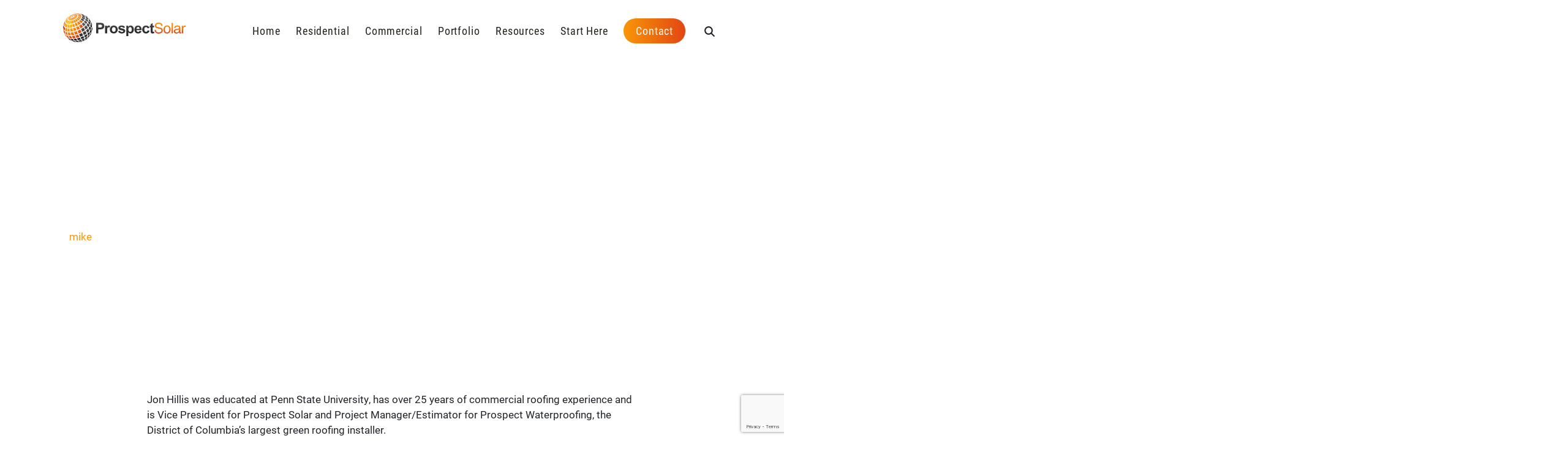

--- FILE ---
content_type: text/html; charset=UTF-8
request_url: https://www.prospectsolar.com/green-roofs-and-solar/
body_size: 33187
content:
<!doctype html>
<html lang="en-US" prefix="og: https://ogp.me/ns#">
  <head>
    <meta charset="utf-8">
<script>
var gform;gform||(document.addEventListener("gform_main_scripts_loaded",function(){gform.scriptsLoaded=!0}),document.addEventListener("gform/theme/scripts_loaded",function(){gform.themeScriptsLoaded=!0}),window.addEventListener("DOMContentLoaded",function(){gform.domLoaded=!0}),gform={domLoaded:!1,scriptsLoaded:!1,themeScriptsLoaded:!1,isFormEditor:()=>"function"==typeof InitializeEditor,callIfLoaded:function(o){return!(!gform.domLoaded||!gform.scriptsLoaded||!gform.themeScriptsLoaded&&!gform.isFormEditor()||(gform.isFormEditor()&&console.warn("The use of gform.initializeOnLoaded() is deprecated in the form editor context and will be removed in Gravity Forms 3.1."),o(),0))},initializeOnLoaded:function(o){gform.callIfLoaded(o)||(document.addEventListener("gform_main_scripts_loaded",()=>{gform.scriptsLoaded=!0,gform.callIfLoaded(o)}),document.addEventListener("gform/theme/scripts_loaded",()=>{gform.themeScriptsLoaded=!0,gform.callIfLoaded(o)}),window.addEventListener("DOMContentLoaded",()=>{gform.domLoaded=!0,gform.callIfLoaded(o)}))},hooks:{action:{},filter:{}},addAction:function(o,r,e,t){gform.addHook("action",o,r,e,t)},addFilter:function(o,r,e,t){gform.addHook("filter",o,r,e,t)},doAction:function(o){gform.doHook("action",o,arguments)},applyFilters:function(o){return gform.doHook("filter",o,arguments)},removeAction:function(o,r){gform.removeHook("action",o,r)},removeFilter:function(o,r,e){gform.removeHook("filter",o,r,e)},addHook:function(o,r,e,t,n){null==gform.hooks[o][r]&&(gform.hooks[o][r]=[]);var d=gform.hooks[o][r];null==n&&(n=r+"_"+d.length),gform.hooks[o][r].push({tag:n,callable:e,priority:t=null==t?10:t})},doHook:function(r,o,e){var t;if(e=Array.prototype.slice.call(e,1),null!=gform.hooks[r][o]&&((o=gform.hooks[r][o]).sort(function(o,r){return o.priority-r.priority}),o.forEach(function(o){"function"!=typeof(t=o.callable)&&(t=window[t]),"action"==r?t.apply(null,e):e[0]=t.apply(null,e)})),"filter"==r)return e[0]},removeHook:function(o,r,t,n){var e;null!=gform.hooks[o][r]&&(e=(e=gform.hooks[o][r]).filter(function(o,r,e){return!!(null!=n&&n!=o.tag||null!=t&&t!=o.priority)}),gform.hooks[o][r]=e)}});
</script>

    <meta name="viewport" content="width=device-width, initial-scale=1">
        	<style>img:is([sizes="auto" i], [sizes^="auto," i]) { contain-intrinsic-size: 3000px 1500px }</style>
	
<!-- Search Engine Optimization by Rank Math - https://rankmath.com/ -->
<title>Green Roofs And Solar - Prospect Solar</title>
<meta name="description" content="Jon Hillis was educated at Penn State University, has over 25 years of commercial roofing experience and is Vice President for Prospect Solar and Project"/>
<meta name="robots" content="follow, index, max-snippet:-1, max-video-preview:-1, max-image-preview:large"/>
<link rel="canonical" href="https://www.prospectsolar.com/green-roofs-and-solar/" />
<meta property="og:locale" content="en_US" />
<meta property="og:type" content="article" />
<meta property="og:title" content="Green Roofs And Solar - Prospect Solar" />
<meta property="og:description" content="Jon Hillis was educated at Penn State University, has over 25 years of commercial roofing experience and is Vice President for Prospect Solar and Project" />
<meta property="og:url" content="https://www.prospectsolar.com/green-roofs-and-solar/" />
<meta property="og:site_name" content="Prospect Solar" />
<meta property="article:publisher" content="https://www.facebook.com/ProspectSolar" />
<meta property="article:section" content="Green Roofs" />
<meta property="og:updated_time" content="2020-10-19T18:21:33+00:00" />
<meta property="og:image" content="https://www.prospectsolar.com/app/uploads/sites/3/2015/11/DSCN2579-1024x768.jpg" />
<meta property="og:image:secure_url" content="https://www.prospectsolar.com/app/uploads/sites/3/2015/11/DSCN2579-1024x768.jpg" />
<meta property="og:image:width" content="1024" />
<meta property="og:image:height" content="768" />
<meta property="og:image:alt" content="Green Roofs And Solar" />
<meta property="og:image:type" content="image/jpeg" />
<meta property="article:published_time" content="2013-07-02T10:47:42+00:00" />
<meta property="article:modified_time" content="2020-10-19T18:21:33+00:00" />
<meta name="twitter:card" content="summary_large_image" />
<meta name="twitter:title" content="Green Roofs And Solar - Prospect Solar" />
<meta name="twitter:description" content="Jon Hillis was educated at Penn State University, has over 25 years of commercial roofing experience and is Vice President for Prospect Solar and Project" />
<meta name="twitter:image" content="https://www.prospectsolar.com/app/uploads/sites/3/2015/11/DSCN2579-1024x768.jpg" />
<meta name="twitter:label1" content="Written by" />
<meta name="twitter:data1" content="mike" />
<meta name="twitter:label2" content="Time to read" />
<meta name="twitter:data2" content="3 minutes" />
<script type="application/ld+json" class="rank-math-schema">{"@context":"https://schema.org","@graph":[{"@type":"Place","@id":"https://www.prospectsolar.com/#place","address":{"@type":"PostalAddress","streetAddress":"22570 Markey Ct Suite #102","addressLocality":"Sterling","addressRegion":"VA","postalCode":"20166"}},{"@type":["LocalBusiness","Organization"],"@id":"https://www.prospectsolar.com/#organization","name":"kmdig","url":"https://www.prospectsolar.com","sameAs":["https://www.facebook.com/ProspectSolar"],"email":"info@www.prospectsolar.com","address":{"@type":"PostalAddress","streetAddress":"22570 Markey Ct Suite #102","addressLocality":"Sterling","addressRegion":"VA","postalCode":"20166"},"logo":{"@type":"ImageObject","@id":"https://www.prospectsolar.com/#logo","url":"https://yod.io/app/uploads/sites/3/2020/10/cropped-prospect-mark.png","contentUrl":"https://yod.io/app/uploads/sites/3/2020/10/cropped-prospect-mark.png","caption":"Prospect Solar","inLanguage":"en-US","width":"512","height":"512"},"openingHours":["Monday,Tuesday,Wednesday,Thursday,Friday 08:00-17:00"],"location":{"@id":"https://www.prospectsolar.com/#place"},"image":{"@id":"https://www.prospectsolar.com/#logo"},"telephone":"(703) 444-2447"},{"@type":"WebSite","@id":"https://www.prospectsolar.com/#website","url":"https://www.prospectsolar.com","name":"Prospect Solar","alternateName":"Prospect Solar","publisher":{"@id":"https://www.prospectsolar.com/#organization"},"inLanguage":"en-US"},{"@type":"ImageObject","@id":"https://www.prospectsolar.com/app/uploads/sites/3/2015/11/DSCN2579.jpg","url":"https://www.prospectsolar.com/app/uploads/sites/3/2015/11/DSCN2579.jpg","width":"2048","height":"1536","inLanguage":"en-US"},{"@type":"WebPage","@id":"https://www.prospectsolar.com/green-roofs-and-solar/#webpage","url":"https://www.prospectsolar.com/green-roofs-and-solar/","name":"Green Roofs And Solar - Prospect Solar","datePublished":"2013-07-02T10:47:42+00:00","dateModified":"2020-10-19T18:21:33+00:00","isPartOf":{"@id":"https://www.prospectsolar.com/#website"},"primaryImageOfPage":{"@id":"https://www.prospectsolar.com/app/uploads/sites/3/2015/11/DSCN2579.jpg"},"inLanguage":"en-US"},{"@type":"Person","@id":"https://www.prospectsolar.com/author/mike/","name":"mike","url":"https://www.prospectsolar.com/author/mike/","image":{"@type":"ImageObject","@id":"https://secure.gravatar.com/avatar/e4af643b0b56538d4937f645e66d37cbf6ef7b64448beb59f6128582abc6c2a2?s=96&amp;d=mm&amp;r=g","url":"https://secure.gravatar.com/avatar/e4af643b0b56538d4937f645e66d37cbf6ef7b64448beb59f6128582abc6c2a2?s=96&amp;d=mm&amp;r=g","caption":"mike","inLanguage":"en-US"},"worksFor":{"@id":"https://www.prospectsolar.com/#organization"}},{"@type":"BlogPosting","headline":"Green Roofs And Solar - Prospect Solar","datePublished":"2013-07-02T10:47:42+00:00","dateModified":"2020-10-19T18:21:33+00:00","articleSection":"Green Roofs, GRIPV, Introduction, Solar Energy Installer","author":{"@id":"https://www.prospectsolar.com/author/mike/","name":"mike"},"publisher":{"@id":"https://www.prospectsolar.com/#organization"},"description":"Jon Hillis was educated at Penn State University, has over 25 years of commercial roofing experience and is Vice President for Prospect Solar and Project","name":"Green Roofs And Solar - Prospect Solar","@id":"https://www.prospectsolar.com/green-roofs-and-solar/#richSnippet","isPartOf":{"@id":"https://www.prospectsolar.com/green-roofs-and-solar/#webpage"},"image":{"@id":"https://www.prospectsolar.com/app/uploads/sites/3/2015/11/DSCN2579.jpg"},"inLanguage":"en-US","mainEntityOfPage":{"@id":"https://www.prospectsolar.com/green-roofs-and-solar/#webpage"}}]}</script>
<!-- /Rank Math WordPress SEO plugin -->

<link rel='dns-prefetch' href='//www.prospectsolar.com' />
<script>
window._wpemojiSettings = {"baseUrl":"https:\/\/s.w.org\/images\/core\/emoji\/16.0.1\/72x72\/","ext":".png","svgUrl":"https:\/\/s.w.org\/images\/core\/emoji\/16.0.1\/svg\/","svgExt":".svg","source":{"concatemoji":"https:\/\/www.prospectsolar.com\/wp\/wp-includes\/js\/wp-emoji-release.min.js?ver=6.8.2"}};
/*! This file is auto-generated */
!function(s,n){var o,i,e;function c(e){try{var t={supportTests:e,timestamp:(new Date).valueOf()};sessionStorage.setItem(o,JSON.stringify(t))}catch(e){}}function p(e,t,n){e.clearRect(0,0,e.canvas.width,e.canvas.height),e.fillText(t,0,0);var t=new Uint32Array(e.getImageData(0,0,e.canvas.width,e.canvas.height).data),a=(e.clearRect(0,0,e.canvas.width,e.canvas.height),e.fillText(n,0,0),new Uint32Array(e.getImageData(0,0,e.canvas.width,e.canvas.height).data));return t.every(function(e,t){return e===a[t]})}function u(e,t){e.clearRect(0,0,e.canvas.width,e.canvas.height),e.fillText(t,0,0);for(var n=e.getImageData(16,16,1,1),a=0;a<n.data.length;a++)if(0!==n.data[a])return!1;return!0}function f(e,t,n,a){switch(t){case"flag":return n(e,"\ud83c\udff3\ufe0f\u200d\u26a7\ufe0f","\ud83c\udff3\ufe0f\u200b\u26a7\ufe0f")?!1:!n(e,"\ud83c\udde8\ud83c\uddf6","\ud83c\udde8\u200b\ud83c\uddf6")&&!n(e,"\ud83c\udff4\udb40\udc67\udb40\udc62\udb40\udc65\udb40\udc6e\udb40\udc67\udb40\udc7f","\ud83c\udff4\u200b\udb40\udc67\u200b\udb40\udc62\u200b\udb40\udc65\u200b\udb40\udc6e\u200b\udb40\udc67\u200b\udb40\udc7f");case"emoji":return!a(e,"\ud83e\udedf")}return!1}function g(e,t,n,a){var r="undefined"!=typeof WorkerGlobalScope&&self instanceof WorkerGlobalScope?new OffscreenCanvas(300,150):s.createElement("canvas"),o=r.getContext("2d",{willReadFrequently:!0}),i=(o.textBaseline="top",o.font="600 32px Arial",{});return e.forEach(function(e){i[e]=t(o,e,n,a)}),i}function t(e){var t=s.createElement("script");t.src=e,t.defer=!0,s.head.appendChild(t)}"undefined"!=typeof Promise&&(o="wpEmojiSettingsSupports",i=["flag","emoji"],n.supports={everything:!0,everythingExceptFlag:!0},e=new Promise(function(e){s.addEventListener("DOMContentLoaded",e,{once:!0})}),new Promise(function(t){var n=function(){try{var e=JSON.parse(sessionStorage.getItem(o));if("object"==typeof e&&"number"==typeof e.timestamp&&(new Date).valueOf()<e.timestamp+604800&&"object"==typeof e.supportTests)return e.supportTests}catch(e){}return null}();if(!n){if("undefined"!=typeof Worker&&"undefined"!=typeof OffscreenCanvas&&"undefined"!=typeof URL&&URL.createObjectURL&&"undefined"!=typeof Blob)try{var e="postMessage("+g.toString()+"("+[JSON.stringify(i),f.toString(),p.toString(),u.toString()].join(",")+"));",a=new Blob([e],{type:"text/javascript"}),r=new Worker(URL.createObjectURL(a),{name:"wpTestEmojiSupports"});return void(r.onmessage=function(e){c(n=e.data),r.terminate(),t(n)})}catch(e){}c(n=g(i,f,p,u))}t(n)}).then(function(e){for(var t in e)n.supports[t]=e[t],n.supports.everything=n.supports.everything&&n.supports[t],"flag"!==t&&(n.supports.everythingExceptFlag=n.supports.everythingExceptFlag&&n.supports[t]);n.supports.everythingExceptFlag=n.supports.everythingExceptFlag&&!n.supports.flag,n.DOMReady=!1,n.readyCallback=function(){n.DOMReady=!0}}).then(function(){return e}).then(function(){var e;n.supports.everything||(n.readyCallback(),(e=n.source||{}).concatemoji?t(e.concatemoji):e.wpemoji&&e.twemoji&&(t(e.twemoji),t(e.wpemoji)))}))}((window,document),window._wpemojiSettings);
</script>
<style id='wp-emoji-styles-inline-css'>

	img.wp-smiley, img.emoji {
		display: inline !important;
		border: none !important;
		box-shadow: none !important;
		height: 1em !important;
		width: 1em !important;
		margin: 0 0.07em !important;
		vertical-align: -0.1em !important;
		background: none !important;
		padding: 0 !important;
	}
</style>
<link rel='stylesheet' id='wp-block-library-css' href='https://www.prospectsolar.com/wp/wp-includes/css/dist/block-library/style.min.css?ver=6.8.2' media='all' />
<style id='classic-theme-styles-inline-css'>
/*! This file is auto-generated */
.wp-block-button__link{color:#fff;background-color:#32373c;border-radius:9999px;box-shadow:none;text-decoration:none;padding:calc(.667em + 2px) calc(1.333em + 2px);font-size:1.125em}.wp-block-file__button{background:#32373c;color:#fff;text-decoration:none}
</style>
<link rel='stylesheet' id='wp-bootstrap-blocks-styles-css' href='https://www.prospectsolar.com/app/plugins/bootstrap-blocks-wordpress/build/style-index.css?ver=5.2.1' media='all' />
<style id='global-styles-inline-css'>
:root{--wp--preset--aspect-ratio--square: 1;--wp--preset--aspect-ratio--4-3: 4/3;--wp--preset--aspect-ratio--3-4: 3/4;--wp--preset--aspect-ratio--3-2: 3/2;--wp--preset--aspect-ratio--2-3: 2/3;--wp--preset--aspect-ratio--16-9: 16/9;--wp--preset--aspect-ratio--9-16: 9/16;--wp--preset--color--black: #000000;--wp--preset--color--cyan-bluish-gray: #abb8c3;--wp--preset--color--white: #ffffff;--wp--preset--color--pale-pink: #f78da7;--wp--preset--color--vivid-red: #cf2e2e;--wp--preset--color--luminous-vivid-orange: #ff6900;--wp--preset--color--luminous-vivid-amber: #fcb900;--wp--preset--color--light-green-cyan: #7bdcb5;--wp--preset--color--vivid-green-cyan: #00d084;--wp--preset--color--pale-cyan-blue: #8ed1fc;--wp--preset--color--vivid-cyan-blue: #0693e3;--wp--preset--color--vivid-purple: #9b51e0;--wp--preset--gradient--vivid-cyan-blue-to-vivid-purple: linear-gradient(135deg,rgba(6,147,227,1) 0%,rgb(155,81,224) 100%);--wp--preset--gradient--light-green-cyan-to-vivid-green-cyan: linear-gradient(135deg,rgb(122,220,180) 0%,rgb(0,208,130) 100%);--wp--preset--gradient--luminous-vivid-amber-to-luminous-vivid-orange: linear-gradient(135deg,rgba(252,185,0,1) 0%,rgba(255,105,0,1) 100%);--wp--preset--gradient--luminous-vivid-orange-to-vivid-red: linear-gradient(135deg,rgba(255,105,0,1) 0%,rgb(207,46,46) 100%);--wp--preset--gradient--very-light-gray-to-cyan-bluish-gray: linear-gradient(135deg,rgb(238,238,238) 0%,rgb(169,184,195) 100%);--wp--preset--gradient--cool-to-warm-spectrum: linear-gradient(135deg,rgb(74,234,220) 0%,rgb(151,120,209) 20%,rgb(207,42,186) 40%,rgb(238,44,130) 60%,rgb(251,105,98) 80%,rgb(254,248,76) 100%);--wp--preset--gradient--blush-light-purple: linear-gradient(135deg,rgb(255,206,236) 0%,rgb(152,150,240) 100%);--wp--preset--gradient--blush-bordeaux: linear-gradient(135deg,rgb(254,205,165) 0%,rgb(254,45,45) 50%,rgb(107,0,62) 100%);--wp--preset--gradient--luminous-dusk: linear-gradient(135deg,rgb(255,203,112) 0%,rgb(199,81,192) 50%,rgb(65,88,208) 100%);--wp--preset--gradient--pale-ocean: linear-gradient(135deg,rgb(255,245,203) 0%,rgb(182,227,212) 50%,rgb(51,167,181) 100%);--wp--preset--gradient--electric-grass: linear-gradient(135deg,rgb(202,248,128) 0%,rgb(113,206,126) 100%);--wp--preset--gradient--midnight: linear-gradient(135deg,rgb(2,3,129) 0%,rgb(40,116,252) 100%);--wp--preset--font-size--small: 13px;--wp--preset--font-size--medium: 20px;--wp--preset--font-size--large: 36px;--wp--preset--font-size--x-large: 42px;--wp--preset--spacing--20: 0.44rem;--wp--preset--spacing--30: 0.67rem;--wp--preset--spacing--40: 1rem;--wp--preset--spacing--50: 1.5rem;--wp--preset--spacing--60: 2.25rem;--wp--preset--spacing--70: 3.38rem;--wp--preset--spacing--80: 5.06rem;--wp--preset--shadow--natural: 6px 6px 9px rgba(0, 0, 0, 0.2);--wp--preset--shadow--deep: 12px 12px 50px rgba(0, 0, 0, 0.4);--wp--preset--shadow--sharp: 6px 6px 0px rgba(0, 0, 0, 0.2);--wp--preset--shadow--outlined: 6px 6px 0px -3px rgba(255, 255, 255, 1), 6px 6px rgba(0, 0, 0, 1);--wp--preset--shadow--crisp: 6px 6px 0px rgba(0, 0, 0, 1);}:where(.is-layout-flex){gap: 0.5em;}:where(.is-layout-grid){gap: 0.5em;}body .is-layout-flex{display: flex;}.is-layout-flex{flex-wrap: wrap;align-items: center;}.is-layout-flex > :is(*, div){margin: 0;}body .is-layout-grid{display: grid;}.is-layout-grid > :is(*, div){margin: 0;}:where(.wp-block-columns.is-layout-flex){gap: 2em;}:where(.wp-block-columns.is-layout-grid){gap: 2em;}:where(.wp-block-post-template.is-layout-flex){gap: 1.25em;}:where(.wp-block-post-template.is-layout-grid){gap: 1.25em;}.has-black-color{color: var(--wp--preset--color--black) !important;}.has-cyan-bluish-gray-color{color: var(--wp--preset--color--cyan-bluish-gray) !important;}.has-white-color{color: var(--wp--preset--color--white) !important;}.has-pale-pink-color{color: var(--wp--preset--color--pale-pink) !important;}.has-vivid-red-color{color: var(--wp--preset--color--vivid-red) !important;}.has-luminous-vivid-orange-color{color: var(--wp--preset--color--luminous-vivid-orange) !important;}.has-luminous-vivid-amber-color{color: var(--wp--preset--color--luminous-vivid-amber) !important;}.has-light-green-cyan-color{color: var(--wp--preset--color--light-green-cyan) !important;}.has-vivid-green-cyan-color{color: var(--wp--preset--color--vivid-green-cyan) !important;}.has-pale-cyan-blue-color{color: var(--wp--preset--color--pale-cyan-blue) !important;}.has-vivid-cyan-blue-color{color: var(--wp--preset--color--vivid-cyan-blue) !important;}.has-vivid-purple-color{color: var(--wp--preset--color--vivid-purple) !important;}.has-black-background-color{background-color: var(--wp--preset--color--black) !important;}.has-cyan-bluish-gray-background-color{background-color: var(--wp--preset--color--cyan-bluish-gray) !important;}.has-white-background-color{background-color: var(--wp--preset--color--white) !important;}.has-pale-pink-background-color{background-color: var(--wp--preset--color--pale-pink) !important;}.has-vivid-red-background-color{background-color: var(--wp--preset--color--vivid-red) !important;}.has-luminous-vivid-orange-background-color{background-color: var(--wp--preset--color--luminous-vivid-orange) !important;}.has-luminous-vivid-amber-background-color{background-color: var(--wp--preset--color--luminous-vivid-amber) !important;}.has-light-green-cyan-background-color{background-color: var(--wp--preset--color--light-green-cyan) !important;}.has-vivid-green-cyan-background-color{background-color: var(--wp--preset--color--vivid-green-cyan) !important;}.has-pale-cyan-blue-background-color{background-color: var(--wp--preset--color--pale-cyan-blue) !important;}.has-vivid-cyan-blue-background-color{background-color: var(--wp--preset--color--vivid-cyan-blue) !important;}.has-vivid-purple-background-color{background-color: var(--wp--preset--color--vivid-purple) !important;}.has-black-border-color{border-color: var(--wp--preset--color--black) !important;}.has-cyan-bluish-gray-border-color{border-color: var(--wp--preset--color--cyan-bluish-gray) !important;}.has-white-border-color{border-color: var(--wp--preset--color--white) !important;}.has-pale-pink-border-color{border-color: var(--wp--preset--color--pale-pink) !important;}.has-vivid-red-border-color{border-color: var(--wp--preset--color--vivid-red) !important;}.has-luminous-vivid-orange-border-color{border-color: var(--wp--preset--color--luminous-vivid-orange) !important;}.has-luminous-vivid-amber-border-color{border-color: var(--wp--preset--color--luminous-vivid-amber) !important;}.has-light-green-cyan-border-color{border-color: var(--wp--preset--color--light-green-cyan) !important;}.has-vivid-green-cyan-border-color{border-color: var(--wp--preset--color--vivid-green-cyan) !important;}.has-pale-cyan-blue-border-color{border-color: var(--wp--preset--color--pale-cyan-blue) !important;}.has-vivid-cyan-blue-border-color{border-color: var(--wp--preset--color--vivid-cyan-blue) !important;}.has-vivid-purple-border-color{border-color: var(--wp--preset--color--vivid-purple) !important;}.has-vivid-cyan-blue-to-vivid-purple-gradient-background{background: var(--wp--preset--gradient--vivid-cyan-blue-to-vivid-purple) !important;}.has-light-green-cyan-to-vivid-green-cyan-gradient-background{background: var(--wp--preset--gradient--light-green-cyan-to-vivid-green-cyan) !important;}.has-luminous-vivid-amber-to-luminous-vivid-orange-gradient-background{background: var(--wp--preset--gradient--luminous-vivid-amber-to-luminous-vivid-orange) !important;}.has-luminous-vivid-orange-to-vivid-red-gradient-background{background: var(--wp--preset--gradient--luminous-vivid-orange-to-vivid-red) !important;}.has-very-light-gray-to-cyan-bluish-gray-gradient-background{background: var(--wp--preset--gradient--very-light-gray-to-cyan-bluish-gray) !important;}.has-cool-to-warm-spectrum-gradient-background{background: var(--wp--preset--gradient--cool-to-warm-spectrum) !important;}.has-blush-light-purple-gradient-background{background: var(--wp--preset--gradient--blush-light-purple) !important;}.has-blush-bordeaux-gradient-background{background: var(--wp--preset--gradient--blush-bordeaux) !important;}.has-luminous-dusk-gradient-background{background: var(--wp--preset--gradient--luminous-dusk) !important;}.has-pale-ocean-gradient-background{background: var(--wp--preset--gradient--pale-ocean) !important;}.has-electric-grass-gradient-background{background: var(--wp--preset--gradient--electric-grass) !important;}.has-midnight-gradient-background{background: var(--wp--preset--gradient--midnight) !important;}.has-small-font-size{font-size: var(--wp--preset--font-size--small) !important;}.has-medium-font-size{font-size: var(--wp--preset--font-size--medium) !important;}.has-large-font-size{font-size: var(--wp--preset--font-size--large) !important;}.has-x-large-font-size{font-size: var(--wp--preset--font-size--x-large) !important;}
:where(.wp-block-post-template.is-layout-flex){gap: 1.25em;}:where(.wp-block-post-template.is-layout-grid){gap: 1.25em;}
:where(.wp-block-columns.is-layout-flex){gap: 2em;}:where(.wp-block-columns.is-layout-grid){gap: 2em;}
:root :where(.wp-block-pullquote){font-size: 1.5em;line-height: 1.6;}
</style>
<link rel='stylesheet' id='roots-share-buttons-css' href='https://www.prospectsolar.com/app/plugins/share-buttons/assets/styles/share-buttons.css?ver=6.8.2' media='all' />
<link rel="https://api.w.org/" href="https://www.prospectsolar.com/wp-json/" /><link rel="alternate" title="JSON" type="application/json" href="https://www.prospectsolar.com/wp-json/wp/v2/posts/498" /><link rel="EditURI" type="application/rsd+xml" title="RSD" href="https://www.prospectsolar.com/wp/xmlrpc.php?rsd" />
<meta name="generator" content="WordPress 6.8.2" />
<link rel='shortlink' href='https://www.prospectsolar.com/?p=498' />
<link rel="alternate" title="oEmbed (JSON)" type="application/json+oembed" href="https://www.prospectsolar.com/wp-json/oembed/1.0/embed?url=https%3A%2F%2Fwww.prospectsolar.com%2Fgreen-roofs-and-solar%2F" />
<link rel="alternate" title="oEmbed (XML)" type="text/xml+oembed" href="https://www.prospectsolar.com/wp-json/oembed/1.0/embed?url=https%3A%2F%2Fwww.prospectsolar.com%2Fgreen-roofs-and-solar%2F&#038;format=xml" />
<style>.recentcomments a{display:inline !important;padding:0 !important;margin:0 !important;}</style><style type="text/css" id="sns_global_styles">html {
  scroll-behavior: smooth;
}</style><!-- Google Tag Manager -->
<script>(function(w,d,s,l,i){w[l]=w[l]||[];w[l].push({'gtm.start':
new Date().getTime(),event:'gtm.js'});var f=d.getElementsByTagName(s)[0],
j=d.createElement(s),dl=l!='dataLayer'?'&l='+l:'';j.async=true;j.src=
'https://www.googletagmanager.com/gtm.js?id='+i+dl;f.parentNode.insertBefore(j,f);
})(window,document,'script','dataLayer','GTM-M4CH3T5');</script>
<!-- End Google Tag Manager -->
<meta name="google-site-verification" content="_Nb7f7UD8Qj9pMMHq6XrZUywam5NxYOm8KEfD6kUvtY" />
<meta name="google-site-verification" content="832gpfG5rn__mSeOlTVzAN8Qk8niTwxTg88NOT6hvIQ" /><link rel="icon" href="https://www.prospectsolar.com/app/uploads/sites/3/2020/10/cropped-prospect-mark-32x32.png" sizes="32x32" />
<link rel="icon" href="https://www.prospectsolar.com/app/uploads/sites/3/2020/10/cropped-prospect-mark-192x192.png" sizes="192x192" />
<link rel="apple-touch-icon" href="https://www.prospectsolar.com/app/uploads/sites/3/2020/10/cropped-prospect-mark-180x180.png" />
<meta name="msapplication-TileImage" content="https://www.prospectsolar.com/app/uploads/sites/3/2020/10/cropped-prospect-mark-270x270.png" />
		<style id="wp-custom-css">
			header.banner {
    background: #fff;
}

.navbar-nav li a {
    color: #21251C;
}

.banner:not(.banner-on-top), .error404 .banner, .page-template-template-classic .banner, .search .banner {
    background: #fff;
}

.banner:not(.banner-on-top) .btn-search, .banner:not(.banner-on-top) input, .error404 .banner .btn-search, .error404 .banner input, .page-template-template-classic .banner .btn-search, .page-template-template-classic .banner input, .search .banner .btn-search, .search .banner input {
    color: #212529;
}

.blocks-gallery-item svg {
    display: none;
}

.featured-post-card {
    margin: 10px;
}

.contact-us a.nav-link {
    color: white;
}

.background-image-wrapper img, .block-background img {
     min-width:100%;
}

.hamburger-inner, .hamburger-inner:after, .hamburger-inner:before {
    background-color: #000;
}		</style>
		
    <link rel="stylesheet" href="https://use.typekit.net/ycp4qmk.css">
    <link rel="preload" as="style" href="https://www.prospectsolar.com/app/themes/kmdigital-prospect/public/build/assets/app-hvHt0_S3.css" /><link rel="modulepreload" href="https://www.prospectsolar.com/app/themes/kmdigital-prospect/public/build/assets/app-C4s5UOzX.js" /><link rel="stylesheet" href="https://www.prospectsolar.com/app/themes/kmdigital-prospect/public/build/assets/app-hvHt0_S3.css" /><script type="module" src="https://www.prospectsolar.com/app/themes/kmdigital-prospect/public/build/assets/app-C4s5UOzX.js"></script>  </head>

  <body class="wp-singular post-template-default single single-post postid-498 single-format-standard wp-embed-responsive wp-theme-kmdigital-prospect green-roofs-and-solar">
    
    <div id="app">
      <a class="visually-hidden" href="#main">
        Skip to content
      </a>

      <header class="banner banner-on-top position-fixed w-100">
  <div class="container off-canvas-menu">
  <div class="header d-flex justify-content-between navbar-expand-lg">
    <div class="header__logo">
      <a class="brand" href="https://www.prospectsolar.com/">
                  <svg id="logo" xmlns="http://www.w3.org/2000/svg" xmlns:xlink="http://www.w3.org/1999/xlink" width="138.527" height="33.152" viewBox="0 0 138.527 33.152">
  <defs>
    <radialGradient id="radial-gradient" cx="-2.031" cy="18.799" r="35.192" gradientTransform="translate(0.409) scale(0.181 1)" gradientUnits="objectBoundingBox">
      <stop offset="0" stop-color="#ffc500"/>
      <stop offset="0.451" stop-color="#f77e0b"/>
      <stop offset="0.85" stop-color="#ce121b"/>
      <stop offset="1" stop-color="#981719"/>
    </radialGradient>
    <radialGradient id="radial-gradient-2" cx="-1.841" cy="20.292" r="37.951" gradientTransform="translate(0.404) scale(0.192 1)" xlink:href="#radial-gradient"/>
    <radialGradient id="radial-gradient-3" cx="-4.291" cy="27.607" r="69.556" gradientTransform="translate(0.25) scale(0.5 1)" xlink:href="#radial-gradient"/>
    <radialGradient id="radial-gradient-4" cx="-3.137" cy="57.908" r="148.794" gradientTransform="translate(0.409) scale(0.183 1)" xlink:href="#radial-gradient"/>
    <radialGradient id="radial-gradient-5" cx="-2.63" cy="51.349" r="134.243" gradientTransform="translate(0.411) scale(0.178 1)" xlink:href="#radial-gradient"/>
    <radialGradient id="radial-gradient-6" cx="-2.462" cy="25.524" r="66.725" gradientTransform="translate(0.329) scale(0.341 1)" xlink:href="#radial-gradient"/>
    <radialGradient id="radial-gradient-7" cx="-2.462" cy="17.707" r="46.291" gradientTransform="translate(0.254) scale(0.492 1)" xlink:href="#radial-gradient"/>
    <radialGradient id="radial-gradient-8" cx="-2.632" cy="14.255" r="37.265" gradientTransform="translate(0.18) scale(0.641 1)" xlink:href="#radial-gradient"/>
    <radialGradient id="radial-gradient-9" cx="-3.188" cy="12.767" r="33.376" gradientTransform="translate(0.087) scale(0.825 1)" xlink:href="#radial-gradient"/>
    <radialGradient id="radial-gradient-10" cx="-4.435" cy="12.409" r="32.44" gradientTransform="translate(-0.051) scale(1.102 1)" xlink:href="#radial-gradient"/>
    <radialGradient id="radial-gradient-11" cx="-7.586" cy="12.464" r="32.583" gradientTransform="translate(-0.366) scale(1.733 1)" xlink:href="#radial-gradient"/>
    <radialGradient id="radial-gradient-12" cx="-15.614" cy="13.243" r="34.624" gradientTransform="translate(-1.045) scale(3.089 1)" xlink:href="#radial-gradient"/>
    <radialGradient id="radial-gradient-13" cx="-9.95" cy="15.287" r="39.968" gradientTransform="translate(-0.318) scale(1.636 1)" xlink:href="#radial-gradient"/>
    <radialGradient id="radial-gradient-14" cx="-5.712" cy="19.913" r="52.059" gradientTransform="translate(0.139) scale(0.721 1)" xlink:href="#radial-gradient"/>
    <radialGradient id="radial-gradient-15" cx="-4.277" cy="32.372" r="84.641" gradientTransform="translate(0.334) scale(0.332 1)" xlink:href="#radial-gradient"/>
    <radialGradient id="radial-gradient-16" cx="-3.65" cy="61.978" r="161.041" gradientTransform="translate(0.425) scale(0.149 1)" xlink:href="#radial-gradient"/>
    <radialGradient id="radial-gradient-17" cx="-3.398" cy="39.002" r="99.346" gradientTransform="translate(0.388) scale(0.225 1)" xlink:href="#radial-gradient"/>
    <radialGradient id="radial-gradient-18" cx="-3.372" cy="23.446" r="58.687" gradientTransform="translate(0.311) scale(0.378 1)" xlink:href="#radial-gradient"/>
    <radialGradient id="radial-gradient-19" cx="-3.449" cy="17.788" r="43.894" gradientTransform="translate(0.242) scale(0.516 1)" xlink:href="#radial-gradient"/>
    <radialGradient id="radial-gradient-20" cx="-3.833" cy="15.331" r="37.469" gradientTransform="translate(0.164) scale(0.672 1)" xlink:href="#radial-gradient"/>
    <radialGradient id="radial-gradient-21" cx="-4.729" cy="14.52" r="35.351" gradientTransform="translate(0.061) scale(0.879 1)" xlink:href="#radial-gradient"/>
    <radialGradient id="radial-gradient-22" cx="-6.772" cy="14.499" r="35.296" gradientTransform="translate(-0.13) scale(1.261 1)" xlink:href="#radial-gradient"/>
    <radialGradient id="radial-gradient-23" cx="-13.487" cy="15.046" r="36.723" gradientTransform="translate(-0.707) scale(2.414 1)" xlink:href="#radial-gradient"/>
    <radialGradient id="radial-gradient-24" cx="-13.996" cy="16.905" r="41.576" gradientTransform="translate(-0.687) scale(2.373 1)" xlink:href="#radial-gradient"/>
    <radialGradient id="radial-gradient-25" cx="-6.535" cy="21.267" r="52.986" gradientTransform="translate(0.033) scale(0.935 1)" xlink:href="#radial-gradient"/>
    <radialGradient id="radial-gradient-26" cx="-0.193" cy="13.528" r="31.567" gradientTransform="translate(0.332) scale(0.336 1)" xlink:href="#radial-gradient"/>
    <radialGradient id="radial-gradient-27" cx="0.197" cy="10.663" r="26.991" gradientTransform="translate(0.339) scale(0.321 1)" xlink:href="#radial-gradient"/>
    <radialGradient id="radial-gradient-28" cx="0.385" cy="6.268" r="16.603" gradientTransform="translate(0.263) scale(0.474 1)" xlink:href="#radial-gradient"/>
    <radialGradient id="radial-gradient-29" cx="0.461" cy="4.36" r="12.046" gradientTransform="translate(0.177) scale(0.646 1)" xlink:href="#radial-gradient"/>
    <radialGradient id="radial-gradient-30" cx="0.461" cy="3.399" r="9.782" gradientTransform="translate(0.103) scale(0.795 1)" xlink:href="#radial-gradient"/>
    <radialGradient id="radial-gradient-31" cx="0.382" cy="2.878" r="8.591" gradientTransform="translate(0.043) scale(0.913 1)" xlink:href="#radial-gradient"/>
    <radialGradient id="radial-gradient-32" cx="0.178" cy="2.649" r="8.139" gradientTransform="translate(-0.037) scale(1.073 1)" xlink:href="#radial-gradient"/>
    <radialGradient id="radial-gradient-33" cx="-0.241" cy="2.623" r="8.186" gradientTransform="translate(-0.168) scale(1.335 1)" xlink:href="#radial-gradient"/>
    <radialGradient id="radial-gradient-34" cx="-1.212" cy="2.615" r="8.117" gradientTransform="translate(-0.503) scale(2.007 1)" xlink:href="#radial-gradient"/>
    <radialGradient id="radial-gradient-35" cx="-2.793" cy="2.725" r="8.285" gradientTransform="translate(-0.766) scale(2.532 1)" xlink:href="#radial-gradient"/>
    <radialGradient id="radial-gradient-36" cx="-2.124" cy="3.041" r="8.96" gradientTransform="translate(-0.219) scale(1.437 1)" xlink:href="#radial-gradient"/>
    <radialGradient id="radial-gradient-37" cx="-1.689" cy="3.681" r="10.417" gradientTransform="translate(0.07) scale(0.859 1)" xlink:href="#radial-gradient"/>
    <radialGradient id="radial-gradient-38" cx="-1.547" cy="4.998" r="13.547" gradientTransform="translate(0.228) scale(0.543 1)" xlink:href="#radial-gradient"/>
    <radialGradient id="radial-gradient-39" cx="-1.503" cy="7.834" r="20.366" gradientTransform="translate(0.337) scale(0.326 1)" xlink:href="#radial-gradient"/>
    <radialGradient id="radial-gradient-40" cx="-1.523" cy="13.1" r="32.144" gradientTransform="translate(0.4) scale(0.2 1)" xlink:href="#radial-gradient"/>
    <radialGradient id="radial-gradient-41" cx="-1.569" cy="11.356" r="25.684" gradientTransform="translate(0.373) scale(0.254 1)" xlink:href="#radial-gradient"/>
    <radialGradient id="radial-gradient-42" cx="-1.504" cy="8.579" r="18.199" gradientTransform="translate(0.323) scale(0.353 1)" xlink:href="#radial-gradient"/>
    <radialGradient id="radial-gradient-43" cx="-1.503" cy="7.651" r="15.575" gradientTransform="translate(0.281) scale(0.438 1)" xlink:href="#radial-gradient"/>
    <radialGradient id="radial-gradient-44" cx="-1.598" cy="7.601" r="15.219" gradientTransform="translate(0.24) scale(0.519 1)" xlink:href="#radial-gradient"/>
    <radialGradient id="radial-gradient-45" cx="-1.833" cy="7.671" r="15.352" gradientTransform="translate(0.17) scale(0.661 1)" xlink:href="#radial-gradient"/>
    <radialGradient id="radial-gradient-46" cx="-2.423" cy="7.615" r="15.412" gradientTransform="translate(0)" xlink:href="#radial-gradient"/>
    <radialGradient id="radial-gradient-47" cx="-2.359" cy="8.246" r="17.258" gradientTransform="translate(-0.105) scale(1.21 1)" xlink:href="#radial-gradient"/>
    <radialGradient id="radial-gradient-48" cx="-0.934" cy="10.638" r="23.565" gradientTransform="translate(0.179) scale(0.641 1)" xlink:href="#radial-gradient"/>
    <radialGradient id="radial-gradient-49" cx="0.496" cy="7.293" r="16.997" gradientTransform="translate(0.182) scale(0.635 1)" xlink:href="#radial-gradient"/>
    <radialGradient id="radial-gradient-50" cx="1.123" cy="4.246" r="11.075" gradientTransform="translate(0.091) scale(0.818 1)" xlink:href="#radial-gradient"/>
    <radialGradient id="radial-gradient-51" cx="1.519" cy="3" r="8.94" gradientTransform="translate(-0.004) scale(1.008 1)" xlink:href="#radial-gradient"/>
    <radialGradient id="radial-gradient-52" cx="1.823" cy="2.217" r="7.689" gradientTransform="translate(-0.136) scale(1.273 1)" xlink:href="#radial-gradient"/>
    <radialGradient id="radial-gradient-53" cx="1.824" cy="1.702" r="6.963" gradientTransform="translate(-0.203) scale(1.405 1)" xlink:href="#radial-gradient"/>
    <radialGradient id="radial-gradient-54" cx="1.493" cy="1.366" r="6.612" gradientTransform="translate(-0.17) scale(1.34 1)" xlink:href="#radial-gradient"/>
    <radialGradient id="radial-gradient-55" cx="1.083" cy="1.188" r="6.679" gradientTransform="translate(-0.175) scale(1.35 1)" xlink:href="#radial-gradient"/>
    <radialGradient id="radial-gradient-56" cx="0.49" cy="1.146" r="7.056" gradientTransform="translate(-0.227) scale(1.454 1)" xlink:href="#radial-gradient"/>
    <radialGradient id="radial-gradient-57" cx="-0.54" cy="1.15" r="6.86" gradientTransform="translate(-0.449) scale(1.898 1)" xlink:href="#radial-gradient"/>
    <radialGradient id="radial-gradient-58" cx="-1.485" cy="1.249" r="6.651" gradientTransform="translate(-0.338) scale(1.675 1)" xlink:href="#radial-gradient"/>
    <radialGradient id="radial-gradient-59" cx="-1.676" cy="1.477" r="6.718" gradientTransform="translate(-0.106) scale(1.213 1)" xlink:href="#radial-gradient"/>
    <radialGradient id="radial-gradient-60" cx="-1.858" cy="1.863" r="7.1" gradientTransform="translate(0.029) scale(0.943 1)" xlink:href="#radial-gradient"/>
    <radialGradient id="radial-gradient-61" cx="-2.114" cy="2.504" r="8.092" gradientTransform="translate(0.119) scale(0.763 1)" xlink:href="#radial-gradient"/>
    <radialGradient id="radial-gradient-62" cx="-2.368" cy="3.49" r="9.767" gradientTransform="translate(0.191) scale(0.618 1)" xlink:href="#radial-gradient"/>
    <radialGradient id="radial-gradient-63" cx="-2.654" cy="5.112" r="12.67" gradientTransform="translate(0.253) scale(0.493 1)" xlink:href="#radial-gradient"/>
    <radialGradient id="radial-gradient-64" cx="-2.883" cy="8.1" r="18.181" gradientTransform="translate(0.318) scale(0.364 1)" xlink:href="#radial-gradient"/>
    <radialGradient id="radial-gradient-65" cx="-2.529" cy="12.691" r="26.036" gradientTransform="translate(0.383) scale(0.234 1)" xlink:href="#radial-gradient"/>
    <radialGradient id="radial-gradient-66" cx="-2.239" cy="15.018" r="28.863" gradientTransform="translate(0.396) scale(0.208 1)" xlink:href="#radial-gradient"/>
    <radialGradient id="radial-gradient-67" cx="-1.846" cy="16.618" r="31.736" gradientTransform="translate(0.341) scale(0.319 1)" xlink:href="#radial-gradient"/>
    <radialGradient id="radial-gradient-68" cx="-1.497" cy="15.201" r="30.61" gradientTransform="translate(0.271) scale(0.458 1)" xlink:href="#radial-gradient"/>
    <radialGradient id="radial-gradient-69" cx="-0.465" cy="14.008" r="30.59" gradientTransform="translate(0.243) scale(0.513 1)" xlink:href="#radial-gradient"/>
    <radialGradient id="radial-gradient-70" cx="3.751" cy="1.084" r="5.975" gradientTransform="translate(-0.668) scale(2.337 1)" xlink:href="#radial-gradient"/>
    <radialGradient id="radial-gradient-71" cx="3.753" cy="0.641" r="5.721" gradientTransform="translate(-0.72) scale(2.441 1)" xlink:href="#radial-gradient"/>
    <radialGradient id="radial-gradient-72" cx="2.638" cy="0.298" r="5.688" gradientTransform="translate(-0.447) scale(1.895 1)" xlink:href="#radial-gradient"/>
    <radialGradient id="radial-gradient-73" cx="1.775" cy="0.042" r="5.994" gradientTransform="translate(-0.322) scale(1.644 1)" xlink:href="#radial-gradient"/>
    <radialGradient id="radial-gradient-74" cx="0.852" cy="-0.115" r="6.564" gradientTransform="translate(-0.278) scale(1.556 1)" xlink:href="#radial-gradient"/>
    <radialGradient id="radial-gradient-75" cx="-0.334" cy="-0.059" r="6.289" gradientTransform="translate(-0.265) scale(1.531 1)" xlink:href="#radial-gradient"/>
    <radialGradient id="radial-gradient-76" cx="-1.109" cy="0.133" r="5.88" gradientTransform="translate(-0.144) scale(1.287 1)" xlink:href="#radial-gradient"/>
    <radialGradient id="radial-gradient-77" cx="-1.645" cy="0.417" r="5.686" gradientTransform="translate(-0.054) scale(1.109 1)" xlink:href="#radial-gradient"/>
    <radialGradient id="radial-gradient-78" cx="-2.117" cy="0.8" r="5.698" gradientTransform="translate(0.004) scale(0.993 1)" xlink:href="#radial-gradient"/>
    <radialGradient id="radial-gradient-79" cx="-2.681" cy="1.31" r="6.104" gradientTransform="translate(0.04) scale(0.921 1)" xlink:href="#radial-gradient"/>
    <radialGradient id="radial-gradient-80" cx="8.243" cy="-0.209" r="5.128" gradientTransform="translate(-2.164) scale(5.328 1)" xlink:href="#radial-gradient"/>
    <radialGradient id="radial-gradient-81" cx="4.102" cy="-0.623" r="5.279" gradientTransform="translate(-0.921) scale(2.842 1)" xlink:href="#radial-gradient"/>
    <radialGradient id="radial-gradient-82" cx="2.302" cy="-1.016" r="5.755" gradientTransform="translate(-0.513) scale(2.025 1)" xlink:href="#radial-gradient"/>
    <radialGradient id="radial-gradient-83" cx="0.787" cy="-1.353" r="6.497" gradientTransform="translate(-0.189) scale(1.378 1)" xlink:href="#radial-gradient"/>
    <radialGradient id="radial-gradient-84" cx="-0.274" cy="-1.215" r="6.146" gradientTransform="translate(-0.079) scale(1.158 1)" xlink:href="#radial-gradient"/>
    <radialGradient id="radial-gradient-85" cx="-1.083" cy="-0.871" r="5.575" gradientTransform="translate(-0.043) scale(1.085 1)" xlink:href="#radial-gradient"/>
    <radialGradient id="radial-gradient-86" cx="-1.778" cy="-0.473" r="5.213" gradientTransform="translate(-0.022) scale(1.044 1)" xlink:href="#radial-gradient"/>
    <radialGradient id="radial-gradient-87" cx="-2.459" cy="-0.02" r="5.026" gradientTransform="translate(-0.017) scale(1.034 1)" xlink:href="#radial-gradient"/>
    <radialGradient id="radial-gradient-88" cx="7.507" cy="-1.008" r="4.92" gradientTransform="translate(-2.027) scale(5.055 1)" xlink:href="#radial-gradient"/>
    <radialGradient id="radial-gradient-89" cx="3.322" cy="-1.535" r="5.222" gradientTransform="translate(-0.666) scale(2.332 1)" xlink:href="#radial-gradient"/>
    <radialGradient id="radial-gradient-90" cx="1.635" cy="-2.125" r="5.876" gradientTransform="translate(-0.215) scale(1.429 1)" xlink:href="#radial-gradient"/>
    <radialGradient id="radial-gradient-91" cx="0.524" cy="-2.72" r="6.83" gradientTransform="translate(0.007) scale(0.987 1)" xlink:href="#radial-gradient"/>
    <radialGradient id="radial-gradient-92" cx="-0.389" cy="-2.464" r="6.383" gradientTransform="translate(0.043) scale(0.914 1)" xlink:href="#radial-gradient"/>
    <radialGradient id="radial-gradient-93" cx="-1.218" cy="-1.903" r="5.626" gradientTransform="translate(0.027) scale(0.947 1)" xlink:href="#radial-gradient"/>
    <radialGradient id="radial-gradient-94" cx="-2.032" cy="-1.339" r="5.098" gradientTransform="translate(0.001)" xlink:href="#radial-gradient"/>
    <radialGradient id="radial-gradient-95" cx="8.721" cy="-6.416" r="14.943" gradientTransform="translate(-0.639) scale(2.279 1)" xlink:href="#radial-gradient"/>
    <radialGradient id="radial-gradient-96" cx="1.92" cy="-2.621" r="5.622" gradientTransform="translate(-0.22) scale(1.44 1)" xlink:href="#radial-gradient"/>
    <radialGradient id="radial-gradient-97" cx="0.994" cy="-3.531" r="6.566" gradientTransform="translate(0.009) scale(0.981 1)" xlink:href="#radial-gradient"/>
    <radialGradient id="radial-gradient-98" cx="0.172" cy="-4.565" r="7.917" gradientTransform="translate(0.143) scale(0.714 1)" xlink:href="#radial-gradient"/>
    <radialGradient id="radial-gradient-99" cx="-0.643" cy="-4.106" r="7.284" gradientTransform="translate(0.139) scale(0.721 1)" xlink:href="#radial-gradient"/>
    <radialGradient id="radial-gradient-100" cx="-1.5" cy="-3.18" r="6.198" gradientTransform="translate(0.089) scale(0.823 1)" xlink:href="#radial-gradient"/>
    <radialGradient id="radial-gradient-101" cx="0.935" cy="2.043" r="7.064" gradientTransform="translate(0.069) scale(0.862 1)" gradientUnits="objectBoundingBox">
      <stop offset="0" stop-color="#605d5d"/>
      <stop offset="1" stop-color="#040505"/>
    </radialGradient>
    <radialGradient id="radial-gradient-102" cx="0.697" cy="2.941" r="8.185" gradientTransform="translate(0.091) scale(0.818 1)" xlink:href="#radial-gradient-101"/>
    <radialGradient id="radial-gradient-103" cx="0.638" cy="4.207" r="9.957" gradientTransform="translate(0.129) scale(0.741 1)" xlink:href="#radial-gradient-101"/>
    <radialGradient id="radial-gradient-104" cx="0.759" cy="6.145" r="12.947" gradientTransform="translate(0.254) scale(0.492 1)" xlink:href="#radial-gradient-101"/>
    <radialGradient id="radial-gradient-105" cx="1.069" cy="9.767" r="19.151" gradientTransform="translate(0.347) scale(0.307 1)" xlink:href="#radial-gradient-101"/>
    <radialGradient id="radial-gradient-106" cx="0.598" cy="0.528" r="5.371" gradientTransform="translate(-0.031) scale(1.061 1)" xlink:href="#radial-gradient-101"/>
    <radialGradient id="radial-gradient-107" cx="0.047" cy="1.097" r="5.702" gradientTransform="translate(-0.053) scale(1.105 1)" xlink:href="#radial-gradient-101"/>
    <radialGradient id="radial-gradient-108" cx="-0.416" cy="1.764" r="6.236" gradientTransform="translate(-0.091) scale(1.182 1)" xlink:href="#radial-gradient-101"/>
    <radialGradient id="radial-gradient-109" cx="-0.676" cy="2.571" r="7.052" gradientTransform="translate(-0.105) scale(1.209 1)" xlink:href="#radial-gradient-101"/>
    <radialGradient id="radial-gradient-110" cx="-0.254" cy="3.591" r="8.316" gradientTransform="translate(0.089) scale(0.823 1)" xlink:href="#radial-gradient-101"/>
    <radialGradient id="radial-gradient-111" cx="0.752" cy="-0.724" r="4.941" gradientTransform="translate(-0.039) scale(1.079 1)" xlink:href="#radial-gradient-101"/>
    <radialGradient id="radial-gradient-112" cx="-0.038" cy="-0.197" r="4.911" gradientTransform="translate(-0.108) scale(1.216 1)" xlink:href="#radial-gradient-101"/>
    <radialGradient id="radial-gradient-113" cx="-0.836" cy="0.344" r="5.025" gradientTransform="translate(-0.2) scale(1.4 1)" xlink:href="#radial-gradient-101"/>
    <radialGradient id="radial-gradient-114" cx="-1.712" cy="0.913" r="5.275" gradientTransform="translate(-0.343) scale(1.686 1)" xlink:href="#radial-gradient-101"/>
    <radialGradient id="radial-gradient-115" cx="-2.409" cy="1.522" r="5.693" gradientTransform="translate(-0.466) scale(1.932 1)" xlink:href="#radial-gradient-101"/>
    <radialGradient id="radial-gradient-116" cx="-1.359" cy="2.191" r="6.351" gradientTransform="translate(-0.128) scale(1.257 1)" xlink:href="#radial-gradient-101"/>
    <radialGradient id="radial-gradient-117" cx="1.239" cy="-2.291" r="5.632" gradientTransform="translate(0.024) scale(0.952 1)" xlink:href="#radial-gradient-101"/>
    <radialGradient id="radial-gradient-118" cx="0.336" cy="-1.544" r="5.067" gradientTransform="translate(-0.065) scale(1.13 1)" xlink:href="#radial-gradient-101"/>
    <radialGradient id="radial-gradient-119" cx="-0.672" cy="-0.934" r="4.867" gradientTransform="translate(-0.208) scale(1.417 1)" xlink:href="#radial-gradient-101"/>
    <radialGradient id="radial-gradient-120" cx="-1.925" cy="-0.37" r="4.81" gradientTransform="translate(-0.424) scale(1.847 1)" xlink:href="#radial-gradient-101"/>
    <radialGradient id="radial-gradient-121" cx="-3.765" cy="0.165" r="4.872" gradientTransform="translate(-0.812) scale(2.623 1)" xlink:href="#radial-gradient-101"/>
    <radialGradient id="radial-gradient-122" cx="-5.855" cy="0.677" r="5.064" gradientTransform="translate(-1.292) scale(3.584 1)" xlink:href="#radial-gradient-101"/>
    <radialGradient id="radial-gradient-123" cx="6.125" cy="-4.876" r="8.135" gradientTransform="translate(0.041) scale(0.918 1)" xlink:href="#radial-gradient-101"/>
    <radialGradient id="radial-gradient-124" cx="4.483" cy="-5.887" r="9.028" gradientTransform="translate(0.17) scale(0.659 1)" xlink:href="#radial-gradient-101"/>
    <radialGradient id="radial-gradient-125" cx="3.539" cy="-8.042" r="11.679" gradientTransform="translate(0.262) scale(0.476 1)" xlink:href="#radial-gradient-101"/>
    <radialGradient id="radial-gradient-126" cx="2.692" cy="-7.042" r="10.41" gradientTransform="translate(0.238) scale(0.524 1)" xlink:href="#radial-gradient-101"/>
    <radialGradient id="radial-gradient-127" cx="1.86" cy="-5.233" r="8.321" gradientTransform="translate(0.163) scale(0.674 1)" xlink:href="#radial-gradient-101"/>
    <radialGradient id="radial-gradient-128" cx="0.977" cy="-3.813" r="6.886" gradientTransform="translate(0.063) scale(0.875 1)" xlink:href="#radial-gradient-101"/>
    <radialGradient id="radial-gradient-129" cx="-0.043" cy="-2.679" r="5.901" gradientTransform="translate(-0.086) scale(1.171 1)" xlink:href="#radial-gradient-101"/>
    <radialGradient id="radial-gradient-130" cx="-1.466" cy="-1.873" r="5.446" gradientTransform="translate(-0.348) scale(1.695 1)" xlink:href="#radial-gradient-101"/>
    <radialGradient id="radial-gradient-131" cx="-3.821" cy="-1.201" r="5.189" gradientTransform="translate(-0.839) scale(2.677 1)" xlink:href="#radial-gradient-101"/>
    <radialGradient id="radial-gradient-132" cx="-9.523" cy="-0.627" r="5.079" gradientTransform="translate(-2.169) scale(5.339 1)" xlink:href="#radial-gradient-101"/>
    <radialGradient id="radial-gradient-133" cx="3.666" cy="-10.596" r="14.065" gradientTransform="translate(0.296) scale(0.409 1)" xlink:href="#radial-gradient-101"/>
    <radialGradient id="radial-gradient-134" cx="3.018" cy="-16.458" r="20.938" gradientTransform="translate(0.365) scale(0.271 1)" xlink:href="#radial-gradient-101"/>
    <radialGradient id="radial-gradient-135" cx="2.372" cy="-13.536" r="17.464" gradientTransform="translate(0.332) scale(0.337 1)" xlink:href="#radial-gradient-101"/>
    <radialGradient id="radial-gradient-136" cx="1.657" cy="-9.106" r="12.435" gradientTransform="translate(0.242) scale(0.515 1)" xlink:href="#radial-gradient-101"/>
    <radialGradient id="radial-gradient-137" cx="0.784" cy="-6.265" r="9.425" gradientTransform="translate(0.107) scale(0.786 1)" xlink:href="#radial-gradient-101"/>
    <radialGradient id="radial-gradient-138" cx="-0.414" cy="-4.335" r="7.538" gradientTransform="translate(-0.102) scale(1.204 1)" xlink:href="#radial-gradient-101"/>
    <radialGradient id="radial-gradient-139" cx="-1.968" cy="-3.143" r="6.603" gradientTransform="translate(-0.343) scale(1.686 1)" xlink:href="#radial-gradient-101"/>
    <radialGradient id="radial-gradient-140" cx="-3.493" cy="-2.257" r="6.019" gradientTransform="translate(-0.587) scale(2.173 1)" xlink:href="#radial-gradient-101"/>
    <radialGradient id="radial-gradient-141" cx="-5.809" cy="-1.574" r="5.667" gradientTransform="translate(-1.071) scale(3.142 1)" xlink:href="#radial-gradient-101"/>
    <radialGradient id="radial-gradient-142" cx="3.061" cy="-79.779" r="95.481" gradientTransform="translate(0.461) scale(0.078 1)" xlink:href="#radial-gradient-101"/>
    <radialGradient id="radial-gradient-143" cx="2.108" cy="-45.077" r="54.524" gradientTransform="translate(0.437) scale(0.126 1)" xlink:href="#radial-gradient-101"/>
    <radialGradient id="radial-gradient-144" cx="1.533" cy="-21.083" r="26.626" gradientTransform="translate(0.347) scale(0.305 1)" xlink:href="#radial-gradient-101"/>
    <radialGradient id="radial-gradient-145" cx="0.661" cy="-12.025" r="16.322" gradientTransform="translate(0.185) scale(0.63 1)" xlink:href="#radial-gradient-101"/>
    <radialGradient id="radial-gradient-146" cx="-0.546" cy="-7.523" r="11.338" gradientTransform="translate(0.039) scale(0.922 1)" xlink:href="#radial-gradient-101"/>
    <radialGradient id="radial-gradient-147" cx="-1.379" cy="-5.287" r="9.072" gradientTransform="translate(-0.047) scale(1.095 1)" xlink:href="#radial-gradient-101"/>
    <radialGradient id="radial-gradient-148" cx="-3.007" cy="-4.671" r="9.335" gradientTransform="translate(-0.21) scale(1.42 1)" xlink:href="#radial-gradient-101"/>
    <linearGradient id="linear-gradient" x1="0.5" y1="-0.818" x2="0.5" y2="2.328" gradientTransform="matrix(1, 0, 0, 1, 0, 0)" xlink:href="#radial-gradient-101"/>
    <linearGradient id="linear-gradient-2" x1="0.5" y1="-1.454" x2="0.5" y2="2.792" gradientTransform="matrix(1, 0, 0, 1, 0, 0)" xlink:href="#radial-gradient-101"/>
    <linearGradient id="linear-gradient-3" x1="0.5" y1="-1.423" x2="0.5" y2="2.732" gradientTransform="matrix(1, 0, 0, 1, 0, 0)" xlink:href="#radial-gradient-101"/>
    <linearGradient id="linear-gradient-5" x1="0.5" y1="-1.06" x2="0.5" y2="2.035" gradientTransform="matrix(1, 0, 0, 1, 0, 0)" xlink:href="#radial-gradient-101"/>
    <linearGradient id="linear-gradient-8" x1="0.5" y1="-0.841" x2="0.5" y2="2.316" gradientTransform="matrix(1, 0, 0, 1, 0, 0)" xlink:href="#radial-gradient-101"/>
    <linearGradient id="linear-gradient-9" x1="0.5" y1="-0.852" x2="0.5" y2="1.979" gradientTransform="matrix(1, 0, 0, 1, 0, 0)" xlink:href="#radial-gradient"/>
    <linearGradient id="linear-gradient-10" x1="0.5" y1="-1.513" x2="0.5" y2="2.335" gradientTransform="matrix(1, 0, 0, 1, 0, 0)" xlink:href="#radial-gradient"/>
    <linearGradient id="linear-gradient-11" x1="0.5" y1="-0.924" x2="0.5" y2="2.062" gradientTransform="matrix(1, 0, 0, 1, 0, 0)" xlink:href="#radial-gradient"/>
    <linearGradient id="linear-gradient-12" x1="0.5" y1="-1.526" x2="0.5" y2="2.345" gradientTransform="matrix(1, 0, 0, 1, 0, 0)" xlink:href="#radial-gradient"/>
    <linearGradient id="linear-gradient-13" x1="0.5" y1="-1.581" x2="0.5" y2="2.424" gradientTransform="matrix(1, 0, 0, 1, 0, 0)" xlink:href="#radial-gradient"/>
  </defs>
  <g id="Group_156" data-name="Group 156">
    <path id="Path_46" data-name="Path 46" d="M237.113,241.121a7.49,7.49,0,0,1,1.483.209,10.1,10.1,0,0,0-2.63.452,5.16,5.16,0,0,0-1.018-.144,6.937,6.937,0,0,1,2.165-.518" transform="translate(-220.513 -241.11)" fill="url(#radial-gradient)"/>
    <path id="Path_47" data-name="Path 47" d="M231.057,241.244c.3-.037.705-.088,1.008-.116.321-.027.635-.042.94-.043a6.05,6.05,0,0,0-2.015.521,8.427,8.427,0,0,0-1.187.092,3.376,3.376,0,0,1,1.253-.455" transform="translate(-216.883 -241.085)" fill="url(#radial-gradient-2)"/>
    <path id="Path_48" data-name="Path 48" d="M219.54,252.12a1.938,1.938,0,0,1,.188-.137q.232.151.482.335-.344-.114-.669-.2" transform="translate(-209.641 -248.774)" fill="url(#radial-gradient-3)"/>
    <path id="Path_49" data-name="Path 49" d="M218.906,252.733a1.39,1.39,0,0,1,.138-.144q.349.063.717.156-.438-.021-.856-.012" transform="translate(-209.194 -249.202)" fill="url(#radial-gradient-4)"/>
    <path id="Path_50" data-name="Path 50" d="M218.5,253.293a.84.84,0,0,1,.086-.143q.434-.029.889-.03-.5.073-.975.173" transform="translate(-208.908 -249.577)" fill="url(#radial-gradient-5)"/>
    <path id="Path_51" data-name="Path 51" d="M218.34,253.469a.441.441,0,0,1,.03-.134q.485-.121.993-.215-.522.161-1.023.349" transform="translate(-208.795 -249.577)" fill="url(#radial-gradient-6)"/>
    <path id="Path_52" data-name="Path 52" d="M218.369,253.623a.292.292,0,0,1-.03-.117q.5-.206,1.023-.386-.507.239-.993.5" transform="translate(-208.794 -249.577)" fill="url(#radial-gradient-7)"/>
    <path id="Path_53" data-name="Path 53" d="M218.6,253.745l-.022-.016a.323.323,0,0,1-.071-.075q.477-.278.975-.534-.451.3-.882.625" transform="translate(-208.909 -249.577)" fill="url(#radial-gradient-8)"/>
    <path id="Path_54" data-name="Path 54" d="M219.087,253.817a.594.594,0,0,1-.145-.052q.413-.334.845-.646-.36.337-.7.7" transform="translate(-209.219 -249.577)" fill="url(#radial-gradient-9)"/>
    <path id="Path_55" data-name="Path 55" d="M219.782,253.837a1.051,1.051,0,0,1-.181-.011q.316-.365.651-.706-.244.347-.47.717" transform="translate(-209.684 -249.577)" fill="url(#radial-gradient-10)"/>
    <path id="Path_56" data-name="Path 56" d="M220.619,253.806a1.594,1.594,0,0,1-.206.028q.2-.368.412-.714-.11.332-.207.686" transform="translate(-210.257 -249.577)" fill="url(#radial-gradient-11)"/>
    <path id="Path_57" data-name="Path 57" d="M221.543,253.727a2,2,0,0,1-.218.065q.065-.348.144-.672.031.291.074.607" transform="translate(-210.901 -249.577)" fill="url(#radial-gradient-12)"/>
    <path id="Path_58" data-name="Path 58" d="M222.169,253.6a2.179,2.179,0,0,1-.217.1q-.075-.3-.139-.582.173.229.356.482" transform="translate(-211.245 -249.577)" fill="url(#radial-gradient-13)"/>
    <path id="Path_59" data-name="Path 59" d="M222.433,253.436q-.058.043-.123.084l-.078.047q-.215-.236-.419-.447.306.145.62.316" transform="translate(-211.245 -249.577)" fill="url(#radial-gradient-14)"/>
    <path id="Path_60" data-name="Path 60" d="M222.641,253.253a1.573,1.573,0,0,1-.155.142q-.34-.151-.673-.275.411.052.828.133" transform="translate(-211.245 -249.577)" fill="url(#radial-gradient-15)"/>
    <path id="Path_61" data-name="Path 61" d="M222.783,252.935a.953.953,0,0,1-.1.145q-.436-.059-.867-.09.483-.042.97-.054" transform="translate(-211.245 -249.446)" fill="url(#radial-gradient-16)"/>
    <path id="Path_62" data-name="Path 62" d="M222.855,252.324a.54.54,0,0,1-.049.138q-.5.034-.993.1.519-.133,1.042-.234" transform="translate(-211.245 -249.015)" fill="url(#radial-gradient-17)"/>
    <path id="Path_63" data-name="Path 63" d="M222.852,251.773a.317.317,0,0,1,.01.123q-.526.121-1.048.273.517-.214,1.039-.4" transform="translate(-211.245 -248.626)" fill="url(#radial-gradient-18)"/>
    <path id="Path_64" data-name="Path 64" d="M222.768,251.319a.29.29,0,0,1,.072.1q-.515.2-1.027.43.475-.282.955-.53" transform="translate(-211.245 -248.306)" fill="url(#radial-gradient-19)"/>
    <path id="Path_65" data-name="Path 65" d="M222.607,251.01a.487.487,0,0,1,.13.065q-.465.261-.924.556.394-.328.794-.621" transform="translate(-211.245 -248.088)" fill="url(#radial-gradient-20)"/>
    <path id="Path_66" data-name="Path 66" d="M222.391,250.884a.863.863,0,0,1,.171.024q-.378.3-.749.634.285-.346.578-.658" transform="translate(-211.245 -247.999)" fill="url(#radial-gradient-21)"/>
    <path id="Path_67" data-name="Path 67" d="M222.137,250.9a1.348,1.348,0,0,1,.2-.016q-.266.313-.523.66.157-.339.324-.644" transform="translate(-211.245 -247.996)" fill="url(#radial-gradient-22)"/>
    <path id="Path_68" data-name="Path 68" d="M221.861,251.02a1.966,1.966,0,0,1,.215-.053q-.137.3-.263.634.017-.307.048-.581" transform="translate(-211.245 -248.057)" fill="url(#radial-gradient-23)"/>
    <path id="Path_69" data-name="Path 69" d="M221.012,251.308a2.117,2.117,0,0,1,.219-.089q0,.263.017.56l-.236-.47" transform="translate(-210.68 -248.235)" fill="url(#radial-gradient-24)"/>
    <path id="Path_70" data-name="Path 70" d="M220.217,251.725c.056-.035.112-.068.17-.1q.142.2.3.439-.244-.187-.47-.342" transform="translate(-210.119 -248.524)" fill="url(#radial-gradient-25)"/>
    <path id="Path_71" data-name="Path 71" d="M211.224,250.175a9.626,9.626,0,0,1,.953-.7,3.6,3.6,0,0,1,1.242.469,3.672,3.672,0,0,0-.368.269,5.381,5.381,0,0,0-1.827-.042" transform="translate(-203.774 -247.008)" fill="url(#radial-gradient-26)"/>
    <path id="Path_72" data-name="Path 72" d="M207.991,252.99a6.777,6.777,0,0,1,.706-.734,6.11,6.11,0,0,1,1.978-.088,2.586,2.586,0,0,0-.272.283,9.018,9.018,0,0,0-2.412.539" transform="translate(-201.493 -248.876)" fill="url(#radial-gradient-27)"/>
    <path id="Path_73" data-name="Path 73" d="M205.922,254.913a4.224,4.224,0,0,1,.439-.73,9.939,9.939,0,0,1,2.516-.672,1.618,1.618,0,0,0-.169.282,13.013,13.013,0,0,0-2.786,1.12" transform="translate(-200.033 -249.852)" fill="url(#radial-gradient-28)"/>
    <path id="Path_74" data-name="Path 74" d="M205.1,256.675a2.332,2.332,0,0,1,.153-.683,13.905,13.905,0,0,1,2.84-1.25.891.891,0,0,0-.059.264,16.469,16.469,0,0,0-2.934,1.669" transform="translate(-199.456 -250.721)" fill="url(#radial-gradient-29)"/>
    <path id="Path_75" data-name="Path 75" d="M205.254,258.268a1.483,1.483,0,0,1-.153-.594,17.145,17.145,0,0,1,2.934-1.785.571.571,0,0,0,.059.229,18.724,18.724,0,0,0-2.841,2.15" transform="translate(-199.454 -251.53)" fill="url(#radial-gradient-30)"/>
    <path id="Path_76" data-name="Path 76" d="M206.41,259.583c-.039-.026-.076-.052-.112-.08a1.61,1.61,0,0,1-.364-.382,19.024,19.024,0,0,1,2.784-2.247.632.632,0,0,0,.14.148l.044.031a19.412,19.412,0,0,0-2.492,2.531" transform="translate(-200.041 -252.225)" fill="url(#radial-gradient-31)"/>
    <path id="Path_77" data-name="Path 77" d="M208.914,260.482a2.937,2.937,0,0,1-.74-.262,19.413,19.413,0,0,1,2.379-2.6,1.132,1.132,0,0,0,.286.1,18.89,18.89,0,0,0-1.925,2.759" transform="translate(-201.622 -252.753)" fill="url(#radial-gradient-32)"/>
    <path id="Path_78" data-name="Path 78" d="M212.452,260.868a5.235,5.235,0,0,1-.925-.054,18.708,18.708,0,0,1,1.773-2.788,2.01,2.01,0,0,0,.357.021,18.253,18.253,0,0,0-1.2,2.821" transform="translate(-203.988 -253.038)" fill="url(#radial-gradient-33)"/>
    <path id="Path_79" data-name="Path 79" d="M216.713,260.616a8.05,8.05,0,0,1-1.048.143,18.368,18.368,0,0,1,1.025-2.812,3.194,3.194,0,0,0,.4-.056,20.117,20.117,0,0,0-.381,2.724" transform="translate(-206.907 -252.944)" fill="url(#radial-gradient-34)"/>
    <path id="Path_80" data-name="Path 80" d="M221.424,259.84a10.469,10.469,0,0,1-1.11.333,21.571,21.571,0,0,1,.184-2.681,4.028,4.028,0,0,0,.428-.128c.123.751.291,1.583.5,2.477" transform="translate(-210.188 -252.57)" fill="url(#radial-gradient-35)"/>
    <path id="Path_81" data-name="Path 81" d="M224.633,258.612a11.237,11.237,0,0,1-1.108.513c-.271-.869-.506-1.675-.7-2.4a4.213,4.213,0,0,0,.427-.2c.429.616.892,1.316,1.38,2.085" transform="translate(-211.96 -251.98)" fill="url(#radial-gradient-36)"/>
    <path id="Path_82" data-name="Path 82" d="M227.3,256.984q-.3.219-.626.428c-.131.083-.264.163-.4.24-.55-.734-1.08-1.4-1.577-1.977q.078-.045.154-.093c.085-.054.165-.109.241-.165a21.177,21.177,0,0,1,2.206,1.566" transform="translate(-213.281 -251.198)" fill="url(#radial-gradient-37)"/>
    <path id="Path_83" data-name="Path 83" d="M229.556,255.186a7.707,7.707,0,0,1-.791.726,19.856,19.856,0,0,0-2.371-1.438,2.966,2.966,0,0,0,.305-.28,18.312,18.312,0,0,1,2.856.992" transform="translate(-214.477 -250.334)" fill="url(#radial-gradient-38)"/>
    <path id="Path_84" data-name="Path 84" d="M231.193,253.352a5.016,5.016,0,0,1-.53.735,18.282,18.282,0,0,0-2.977-.859,1.931,1.931,0,0,0,.2-.284,18.779,18.779,0,0,1,3.3.407" transform="translate(-215.389 -249.453)" fill="url(#radial-gradient-39)"/>
    <path id="Path_85" data-name="Path 85" d="M232.158,251.162a2.853,2.853,0,0,1-.25.7,18.953,18.953,0,0,0-3.373-.276,1.1,1.1,0,0,0,.1-.271,19.388,19.388,0,0,1,3.527-.156" transform="translate(-215.987 -248.18)" fill="url(#radial-gradient-40)"/>
    <path id="Path_86" data-name="Path 86" d="M232.354,248.4a1.66,1.66,0,0,1,.049.629,19.43,19.43,0,0,0-3.546.277.631.631,0,0,0-.019-.243,19.017,19.017,0,0,1,3.516-.664" transform="translate(-216.202 -246.25)" fill="url(#radial-gradient-41)"/>
    <path id="Path_87" data-name="Path 87" d="M231.531,246.092a1.487,1.487,0,0,1,.367.511,18.741,18.741,0,0,0-3.478.768.574.574,0,0,0-.142-.2,17.023,17.023,0,0,1,3.253-1.082" transform="translate(-215.807 -244.618)" fill="url(#radial-gradient-42)"/>
    <path id="Path_88" data-name="Path 88" d="M229.951,244.521a2.4,2.4,0,0,1,.663.333,16.339,16.339,0,0,0-3.157,1.161.922.922,0,0,0-.256-.129,13.593,13.593,0,0,1,2.749-1.366" transform="translate(-215.048 -243.509)" fill="url(#radial-gradient-43)"/>
    <path id="Path_89" data-name="Path 89" d="M227.837,243.877a4.364,4.364,0,0,1,.87.123,12.663,12.663,0,0,0-2.609,1.407,1.68,1.68,0,0,0-.336-.047,9.524,9.524,0,0,1,2.075-1.482" transform="translate(-214.031 -243.055)" fill="url(#radial-gradient-44)"/>
    <path id="Path_90" data-name="Path 90" d="M225.345,243.935a7.154,7.154,0,0,1,1.014-.079,8.644,8.644,0,0,0-1.9,1.486,2.737,2.737,0,0,0-.391.03,5.838,5.838,0,0,1,1.28-1.438" transform="translate(-212.834 -243.04)" fill="url(#radial-gradient-45)"/>
    <path id="Path_91" data-name="Path 91" d="M222.632,244.571a9.656,9.656,0,0,1,1.1-.271,5.14,5.14,0,0,0-1.088,1.406,3.785,3.785,0,0,0-.423.1,3.566,3.566,0,0,1,.415-1.239" transform="translate(-211.53 -243.353)" fill="url(#radial-gradient-46)"/>
    <path id="Path_92" data-name="Path 92" d="M218.72,246.038a11.213,11.213,0,0,1,1.115-.454,3.528,3.528,0,0,0-.213,1.174,4.31,4.31,0,0,0-.43.175c-.213-.417-.369-.713-.472-.895" transform="translate(-209.063 -244.259)" fill="url(#radial-gradient-47)"/>
    <path id="Path_93" data-name="Path 93" d="M214.668,248.163q.425-.268.868-.495a5.7,5.7,0,0,1,.672.8c-.114.058-.226.122-.335.191a3.557,3.557,0,0,0-1.2-.493" transform="translate(-206.204 -245.73)" fill="url(#radial-gradient-48)"/>
    <path id="Path_94" data-name="Path 94" d="M206.153,250.806l.546-.435c.33-.241.776-.555,1.116-.782a1,1,0,0,1,.494-.152,11.156,11.156,0,0,0-1.116.814,2.931,2.931,0,0,0-1.04.555" transform="translate(-200.196 -246.978)" fill="url(#radial-gradient-49)"/>
    <path id="Path_95" data-name="Path 95" d="M199.977,255.149a11.112,11.112,0,0,1,.774-.845l.37-.355.187-.171a3.639,3.639,0,0,1,1.241-.73,7.938,7.938,0,0,0-.826.859,6.416,6.416,0,0,0-1.745,1.243" transform="translate(-195.838 -249.525)" fill="url(#radial-gradient-50)"/>
    <path id="Path_96" data-name="Path 96" d="M196.45,259.433a7.16,7.16,0,0,1,.749-1.244,7.3,7.3,0,0,1,1.835-1.36,4.911,4.911,0,0,0-.514.854,10.442,10.442,0,0,0-2.07,1.75" transform="translate(-193.35 -252.194)" fill="url(#radial-gradient-51)"/>
    <path id="Path_97" data-name="Path 97" d="M195.054,263.59a3.973,3.973,0,0,1,.261-1.164,11.344,11.344,0,0,1,2.118-1.863,2.719,2.719,0,0,0-.179.8,14.328,14.328,0,0,0-2.2,2.228" transform="translate(-192.365 -254.828)" fill="url(#radial-gradient-52)"/>
    <path id="Path_98" data-name="Path 98" d="M195.309,267.378a2.53,2.53,0,0,1-.26-1.013,15.135,15.135,0,0,1,2.2-2.33,1.739,1.739,0,0,0,.179.7,17.555,17.555,0,0,0-2.118,2.648" transform="translate(-192.361 -257.278)" fill="url(#radial-gradient-53)"/>
    <path id="Path_99" data-name="Path 99" d="M197.28,270.544q-.1-.065-.192-.136a2.774,2.774,0,0,1-.621-.652,18.179,18.179,0,0,1,2.069-2.732,1.908,1.908,0,0,0,.426.447c.042.032.086.064.131.094a19.979,19.979,0,0,0-1.814,2.979" transform="translate(-193.362 -259.387)" fill="url(#radial-gradient-54)"/>
    <path id="Path_100" data-name="Path 100" d="M201.553,272.778a4.988,4.988,0,0,1-1.261-.447,20.42,20.42,0,0,1,1.716-3.038,3.412,3.412,0,0,0,.865.307,22,22,0,0,0-1.32,3.178" transform="translate(-196.061 -260.988)" fill="url(#radial-gradient-55)"/>
    <path id="Path_101" data-name="Path 101" d="M207.585,273.816a8.949,8.949,0,0,1-1.577-.093,22.475,22.475,0,0,1,1.188-3.2,6.163,6.163,0,0,0,1.082.064,24.806,24.806,0,0,0-.693,3.232" transform="translate(-200.094 -261.854)" fill="url(#radial-gradient-56)"/>
    <path id="Path_102" data-name="Path 102" d="M214.854,273.259a13.786,13.786,0,0,1-1.788.245,25.99,25.99,0,0,1,.536-3.225,9.406,9.406,0,0,0,1.226-.168c-.042,1-.033,2.06.026,3.148" transform="translate(-205.074 -261.565)" fill="url(#radial-gradient-57)"/>
    <path id="Path_103" data-name="Path 103" d="M222.415,271.439a17.571,17.571,0,0,1-1.893.568c-.112-1.076-.179-2.119-.2-3.11a12.187,12.187,0,0,0,1.3-.39c.228.928.494,1.911.791,2.932" transform="translate(-210.196 -260.433)" fill="url(#radial-gradient-58)"/>
    <path id="Path_104" data-name="Path 104" d="M228.9,268.564a19.112,19.112,0,0,1-1.89.874c-.351-1-.675-1.961-.967-2.865a13.086,13.086,0,0,0,1.3-.6c.5.806,1.024,1.676,1.56,2.591" transform="translate(-214.231 -258.645)" fill="url(#radial-gradient-59)"/>
    <path id="Path_105" data-name="Path 105" d="M235.2,264.75q-.5.374-1.067.731-.336.213-.679.41c-.589-.886-1.169-1.723-1.731-2.5q.236-.135.466-.281c.258-.163.5-.331.732-.5.757.646,1.52,1.364,2.279,2.138" transform="translate(-218.237 -256.274)" fill="url(#radial-gradient-60)"/>
    <path id="Path_106" data-name="Path 106" d="M240.636,260.538a13.239,13.239,0,0,1-1.349,1.238c-.8-.74-1.616-1.42-2.423-2.027a9.092,9.092,0,0,0,.926-.85,25.567,25.567,0,0,1,2.846,1.639" transform="translate(-221.865 -253.654)" fill="url(#radial-gradient-61)"/>
    <path id="Path_107" data-name="Path 107" d="M244.64,256.242a8.543,8.543,0,0,1-.9,1.255,24.416,24.416,0,0,0-2.951-1.522,5.868,5.868,0,0,0,.621-.861,22.239,22.239,0,0,1,3.234,1.129" transform="translate(-224.631 -250.983)" fill="url(#radial-gradient-62)"/>
    <path id="Path_108" data-name="Path 108" d="M247.077,252.1a4.848,4.848,0,0,1-.427,1.2,21.794,21.794,0,0,0-3.3-1.014,3.32,3.32,0,0,0,.293-.823,20.369,20.369,0,0,1,3.431.638" transform="translate(-226.443 -248.41)" fill="url(#radial-gradient-63)"/>
    <path id="Path_109" data-name="Path 109" d="M247.7,248.346a2.807,2.807,0,0,1,.083,1.072,19.917,19.917,0,0,0-3.447-.532,1.916,1.916,0,0,0-.057-.736,18.15,18.15,0,0,1,3.421.2" transform="translate(-227.094 -246.061)" fill="url(#radial-gradient-64)"/>
    <path id="Path_110" data-name="Path 110" d="M245.768,244.846a2.541,2.541,0,0,1,.626.872,17.583,17.583,0,0,0-3.388-.1,1.75,1.75,0,0,0-.43-.6,15.024,15.024,0,0,1,3.192-.169" transform="translate(-225.895 -243.723)" fill="url(#radial-gradient-65)"/>
    <path id="Path_111" data-name="Path 111" d="M242.068,242.219a4.082,4.082,0,0,1,1.131.569,14.165,14.165,0,0,0-3.108.238,2.808,2.808,0,0,0-.776-.39,11.038,11.038,0,0,1,2.753-.417" transform="translate(-223.594 -241.885)" fill="url(#radial-gradient-66)"/>
    <path id="Path_112" data-name="Path 112" d="M224.617,242.424c.293-.084.683-.194.979-.269.271-.06.632-.141.905-.193a2.7,2.7,0,0,0-1.017.416,11.272,11.272,0,0,0-1.283.317.929.929,0,0,1,.416-.272" transform="translate(-212.93 -241.704)" fill="url(#radial-gradient-67)"/>
    <path id="Path_113" data-name="Path 113" d="M218.226,244.775c.181-.081.419-.192.6-.269.316-.126.739-.291,1.059-.405a.581.581,0,0,0-.286.229,12.934,12.934,0,0,0-1.305.531c-.038-.062-.061-.09-.069-.086" transform="translate(-208.714 -243.212)" fill="url(#radial-gradient-68)"/>
    <path id="Path_114" data-name="Path 114" d="M212.129,247.918c.788-.476.8-.485,1.2-.693l.115-.059c.039-.02.094-.008.166.038-.344.176-.684.369-1.015.579a.917.917,0,0,0-.468.135" transform="translate(-204.412 -245.369)" fill="url(#radial-gradient-69)"/>
    <path id="Path_115" data-name="Path 115" d="M188.542,272.912a5.311,5.311,0,0,1,.349-1.557,10.083,10.083,0,0,1,1.318-2.339,4.285,4.285,0,0,0-.283,1.263,12.642,12.642,0,0,0-1.385,2.633" transform="translate(-187.77 -260.792)" fill="url(#radial-gradient-70)"/>
    <path id="Path_116" data-name="Path 116" d="M188.883,278.571a3.383,3.383,0,0,1-.348-1.355,13.407,13.407,0,0,1,1.385-2.715,2.739,2.739,0,0,0,.282,1.1,15.943,15.943,0,0,0-1.319,2.971" transform="translate(-187.765 -264.663)" fill="url(#radial-gradient-71)"/>
    <path id="Path_117" data-name="Path 117" d="M191.518,283.317q-.132-.087-.256-.182a3.7,3.7,0,0,1-.83-.871,16.655,16.655,0,0,1,1.279-3.039,3,3,0,0,0,.673.707c.067.051.136.1.208.148a19.238,19.238,0,0,0-1.074,3.238" transform="translate(-189.104 -267.995)" fill="url(#radial-gradient-72)"/>
    <path id="Path_118" data-name="Path 118" d="M197.23,286.693a6.675,6.675,0,0,1-1.686-.6,20.038,20.038,0,0,1,.995-3.285,5.414,5.414,0,0,0,1.367.485,23.1,23.1,0,0,0-.676,3.4" transform="translate(-192.71 -270.525)" fill="url(#radial-gradient-73)"/>
    <path id="Path_119" data-name="Path 119" d="M205.3,288.291a12,12,0,0,1-2.108-.125,24.136,24.136,0,0,1,.57-3.418,9.733,9.733,0,0,0,1.709.1,28.917,28.917,0,0,0-.171,3.441" transform="translate(-198.103 -271.893)" fill="url(#radial-gradient-74)"/>
    <path id="Path_120" data-name="Path 120" d="M214.947,287.477a18.444,18.444,0,0,1-2.39.328,31.021,31.021,0,0,1,.044-3.436,14.89,14.89,0,0,0,1.938-.266c.088,1.1.225,2.236.408,3.374" transform="translate(-204.695 -271.437)" fill="url(#radial-gradient-75)"/>
    <path id="Path_121" data-name="Path 121" d="M224.447,284.768a23.558,23.558,0,0,1-2.53.759c-.224-1.128-.407-2.249-.545-3.343a19.177,19.177,0,0,0,2.052-.616c.314,1.041.657,2.114,1.023,3.2" transform="translate(-210.933 -269.649)" fill="url(#radial-gradient-76)"/>
    <path id="Path_122" data-name="Path 122" d="M234.1,280.489a25.434,25.434,0,0,1-2.526,1.169c-.408-1.07-.8-2.125-1.166-3.146a20.751,20.751,0,0,0,2.049-.948c.541.94,1.093,1.921,1.643,2.925" transform="translate(-217.31 -266.824)" fill="url(#radial-gradient-77)"/>
    <path id="Path_123" data-name="Path 123" d="M243.5,274.814q-.672.5-1.426.978-.449.284-.908.547c-.591-.981-1.189-1.936-1.781-2.848q.372-.214.736-.444.611-.387,1.157-.793c.755.806,1.5,1.665,2.222,2.561" transform="translate(-223.64 -263.076)" fill="url(#radial-gradient-78)"/>
    <path id="Path_124" data-name="Path 124" d="M251.644,268.545a17.59,17.59,0,0,1-1.8,1.656c-.758-.869-1.542-1.7-2.338-2.471a14.268,14.268,0,0,0,1.463-1.343,30.094,30.094,0,0,1,2.679,2.158" transform="translate(-229.371 -258.937)" fill="url(#radial-gradient-79)"/>
    <path id="Path_125" data-name="Path 125" d="M186.341,291.119a3.972,3.972,0,0,1-.411-1.6,12.134,12.134,0,0,1,.487-2.94,3.536,3.536,0,0,0,.365,1.419,14.062,14.062,0,0,0-.441,3.119" transform="translate(-185.927 -273.186)" fill="url(#radial-gradient-80)"/>
    <path id="Path_126" data-name="Path 126" d="M189.448,297.094c-.1-.069-.2-.14-.3-.216a4.385,4.385,0,0,1-.98-1.028,14.719,14.719,0,0,1,.414-3.167,3.893,3.893,0,0,0,.87.913q.129.1.268.191a17.179,17.179,0,0,0-.27,3.306" transform="translate(-187.505 -277.492)" fill="url(#radial-gradient-81)"/>
    <path id="Path_127" data-name="Path 127" d="M196.169,301.362a7.909,7.909,0,0,1-1.989-.707,18.031,18.031,0,0,1,.215-3.338,7.025,7.025,0,0,0,1.767.627,21.462,21.462,0,0,0,.008,3.418" transform="translate(-191.742 -280.761)" fill="url(#radial-gradient-82)"/>
    <path id="Path_128" data-name="Path 128" d="M205.438,303.4a14.173,14.173,0,0,1-2.488-.147,22.809,22.809,0,0,1-.083-3.431,12.5,12.5,0,0,0,2.209.13,28.488,28.488,0,0,0,.361,3.448" transform="translate(-197.857 -282.528)" fill="url(#radial-gradient-83)"/>
    <path id="Path_129" data-name="Path 129" d="M216.1,302.388a21.729,21.729,0,0,1-2.82.388,31.237,31.237,0,0,1-.45-3.444,19.352,19.352,0,0,0,2.5-.343c.21,1.139.466,2.279.765,3.4" transform="translate(-204.905 -281.94)" fill="url(#radial-gradient-84)"/>
    <path id="Path_130" data-name="Path 130" d="M227.782,298.991a27.974,27.974,0,0,1-2.986.9c-.325-1.116-.614-2.249-.862-3.38a24.69,24.69,0,0,0,2.652-.8c.379,1.092.78,2.191,1.2,3.279" transform="translate(-212.742 -279.628)" fill="url(#radial-gradient-85)"/>
    <path id="Path_131" data-name="Path 131" d="M239.889,293.625A29.983,29.983,0,0,1,236.907,295c-.443-1.077-.877-2.164-1.3-3.241a26.773,26.773,0,0,0,2.647-1.225c.55,1.016,1.1,2.051,1.63,3.086" transform="translate(-220.981 -275.978)" fill="url(#radial-gradient-86)"/>
    <path id="Path_132" data-name="Path 132" d="M251.684,286.508q-.794.59-1.684,1.154-.53.335-1.071.646c-.56-1.021-1.139-2.038-1.726-3.033q.48-.276.952-.574.79-.5,1.495-1.024c.709.917,1.391,1.865,2.034,2.832" transform="translate(-229.16 -271.136)" fill="url(#radial-gradient-87)"/>
    <path id="Path_133" data-name="Path 133" d="M186.856,304.3a4.153,4.153,0,0,1-.275-.7,16.4,16.4,0,0,1-.651-3.8c0-.077-.008-.155-.01-.232a4.086,4.086,0,0,0,.421,1.638,12.761,12.761,0,0,0,.515,3.093" transform="translate(-185.92 -282.346)" fill="url(#radial-gradient-88)"/>
    <path id="Path_134" data-name="Path 134" d="M190.125,311.064q-.169-.111-.326-.232a4.741,4.741,0,0,1-1.057-1.11,13.116,13.116,0,0,1-.529-3.116,4.49,4.49,0,0,0,1,1.054c.1.077.2.15.31.221a14.7,14.7,0,0,0,.6,3.183" transform="translate(-187.538 -287.315)" fill="url(#radial-gradient-89)"/>
    <path id="Path_135" data-name="Path 135" d="M197.167,315.915a8.511,8.511,0,0,1-2.147-.762,15.357,15.357,0,0,1-.625-3.2,8.049,8.049,0,0,0,2.039.724,18.1,18.1,0,0,0,.733,3.238" transform="translate(-191.9 -291.088)" fill="url(#radial-gradient-90)"/>
    <path id="Path_136" data-name="Path 136" d="M207.095,318.247a15.254,15.254,0,0,1-2.685-.158,19.176,19.176,0,0,1-.769-3.245,14.488,14.488,0,0,0,2.549.151,24.326,24.326,0,0,0,.9,3.252" transform="translate(-198.423 -293.127)" fill="url(#radial-gradient-91)"/>
    <path id="Path_137" data-name="Path 137" d="M219.043,317.112a23.6,23.6,0,0,1-3.043.418,26.5,26.5,0,0,1-.947-3.251,22.4,22.4,0,0,0,2.89-.4c.325,1.108.692,2.191,1.1,3.229" transform="translate(-206.476 -292.449)" fill="url(#radial-gradient-92)"/>
    <path id="Path_138" data-name="Path 138" d="M232.24,313.273a30.013,30.013,0,0,1-3.223.967c-.417-1.036-.8-2.116-1.147-3.22a28.5,28.5,0,0,0,3.061-.917c.425,1.08.864,2.143,1.31,3.17" transform="translate(-215.519 -289.782)" fill="url(#radial-gradient-93)"/>
    <path id="Path_139" data-name="Path 139" d="M245.925,307.208a32.46,32.46,0,0,1-3.217,1.488c-.455-1.024-.909-2.081-1.357-3.152a31.071,31.071,0,0,0,3.054-1.414c.526,1.035,1.035,2.067,1.52,3.077" transform="translate(-225.031 -285.569)" fill="url(#radial-gradient-94)"/>
    <path id="Path_140" data-name="Path 140" d="M190.217,318.863l-.233-.484-.451-1.073a4.127,4.127,0,0,0,.173.4q.153.4.335.8.085.185.175.365" transform="translate(-188.469 -294.864)" fill="url(#radial-gradient-95)"/>
    <path id="Path_141" data-name="Path 141" d="M193.91,324.357c-.112-.074-.22-.15-.324-.231a4.768,4.768,0,0,1-.984-1.006l-.262-.38a12.456,12.456,0,0,1-.969-1.726q-.182-.4-.336-.8a4.747,4.747,0,0,0,1.063,1.116q.159.122.328.234.156.4.338.8a12.555,12.555,0,0,0,1.145,1.99" transform="translate(-189.529 -296.919)" fill="url(#radial-gradient-96)"/>
    <path id="Path_142" data-name="Path 142" d="M201.2,329.426a8.439,8.439,0,0,1-2.135-.758,12.749,12.749,0,0,1-1.138-1.986q-.182-.394-.339-.8a8.574,8.574,0,0,0,2.16.766c.107.271.222.539.343.8a13.85,13.85,0,0,0,1.11,1.976" transform="translate(-194.15 -300.915)" fill="url(#radial-gradient-97)"/>
    <path id="Path_143" data-name="Path 143" d="M211.492,331.878a15.157,15.157,0,0,1-2.67-.158,14.37,14.37,0,0,1-1.1-1.974q-.182-.4-.344-.8a15.41,15.41,0,0,0,2.7.159q.167.407.35.8a17.029,17.029,0,0,0,1.065,1.972" transform="translate(-201.059 -303.075)" fill="url(#radial-gradient-98)"/>
    <path id="Path_144" data-name="Path 144" d="M223.9,330.7a23.35,23.35,0,0,1-3.027.416,18.384,18.384,0,0,1-1.054-1.973q-.182-.395-.351-.8a23.653,23.653,0,0,0,3.062-.42q.174.407.356.8.5,1.075,1.014,1.978" transform="translate(-209.59 -302.355)" fill="url(#radial-gradient-99)"/>
    <path id="Path_145" data-name="Path 145" d="M237.611,326.712a29.811,29.811,0,0,1-3.205.962q-.5-.9-1-1.981-.182-.4-.358-.8a30.271,30.271,0,0,0,3.242-.973c.121.27.242.537.364.8q.5,1.076.96,1.994" transform="translate(-219.171 -299.53)" fill="url(#radial-gradient-100)"/>
  </g>
  <g id="Group_157" data-name="Group 157" transform="translate(3.83 0.348)">
    <path id="Path_146" data-name="Path 146" d="M257.669,262.151a11.435,11.435,0,0,1-1.209,1.677,28.286,28.286,0,0,0-2.764-2.065,9.22,9.22,0,0,0,.98-1.36,23.728,23.728,0,0,1,2.992,1.747" transform="translate(-237.572 -255.064)" fill="url(#radial-gradient-101)"/>
    <path id="Path_147" data-name="Path 147" d="M261.369,256a6.488,6.488,0,0,1-.571,1.6,22.656,22.656,0,0,0-3.042-1.656,5.263,5.263,0,0,0,.463-1.3,19.854,19.854,0,0,1,3.15,1.352" transform="translate(-240.436 -250.999)" fill="url(#radial-gradient-102)"/>
    <path id="Path_148" data-name="Path 148" d="M262.355,250.446a3.755,3.755,0,0,1,.111,1.434,19.152,19.152,0,0,0-3.163-1.267,3.044,3.044,0,0,0-.09-1.163,16.652,16.652,0,0,1,3.142,1" transform="translate(-241.464 -247.335)" fill="url(#radial-gradient-103)"/>
    <path id="Path_149" data-name="Path 149" d="M259.486,245.875a3.4,3.4,0,0,1,.837,1.166,15.87,15.87,0,0,0-3.116-.923,2.761,2.761,0,0,0-.679-.946,13.286,13.286,0,0,1,2.958.7" transform="translate(-239.569 -244.317)" fill="url(#radial-gradient-104)"/>
    <path id="Path_150" data-name="Path 150" d="M253.979,242.77a5.462,5.462,0,0,1,1.511.76,12.482,12.482,0,0,0-2.89-.647,4.423,4.423,0,0,0-1.226-.617,9.819,9.819,0,0,1,2.6.5" transform="translate(-235.933 -242.267)" fill="url(#radial-gradient-105)"/>
    <path id="Path_151" data-name="Path 151" d="M261.941,278.647a20.817,20.817,0,0,1-2.128,1.954c-.665-.95-1.375-1.878-2.115-2.769a18.437,18.437,0,0,0,1.89-1.735,30.054,30.054,0,0,1,2.354,2.55" transform="translate(-240.394 -266.137)" fill="url(#radial-gradient-106)"/>
    <path id="Path_152" data-name="Path 152" d="M269.542,270.63a13.449,13.449,0,0,1-1.426,1.979,27.706,27.706,0,0,0-2.413-2.485,11.987,11.987,0,0,0,1.267-1.757,22.284,22.284,0,0,1,2.572,2.264" transform="translate(-246.043 -260.682)" fill="url(#radial-gradient-107)"/>
    <path id="Path_153" data-name="Path 153" d="M274.227,262.909a7.642,7.642,0,0,1-.673,1.892,21.073,21.073,0,0,0-2.607-2.2,6.77,6.77,0,0,0,.6-1.68,17.8,17.8,0,0,1,2.683,1.987" transform="translate(-249.742 -255.429)" fill="url(#radial-gradient-108)"/>
    <path id="Path_154" data-name="Path 154" d="M275.507,255.949a4.431,4.431,0,0,1,.131,1.692,17.018,17.018,0,0,0-2.692-1.927,3.934,3.934,0,0,0-.117-1.5,14.7,14.7,0,0,1,2.677,1.738" transform="translate(-251.071 -250.694)" fill="url(#radial-gradient-109)"/>
    <path id="Path_155" data-name="Path 155" d="M271.909,250.218a4.014,4.014,0,0,1,.988,1.376,14.016,14.016,0,0,0-2.659-1.687,3.565,3.565,0,0,0-.877-1.222,12.1,12.1,0,0,1,2.548,1.533" transform="translate(-248.624 -246.795)" fill="url(#radial-gradient-110)"/>
    <path id="Path_156" data-name="Path 156" d="M259.266,299.164q-.856.636-1.817,1.245-.572.362-1.156.7c-.493-1.006-1.019-2.029-1.566-3.052q.555-.318,1.1-.662.912-.576,1.726-1.182c.619.977,1.2,1.966,1.716,2.954" transform="translate(-238.298 -280.328)" fill="url(#radial-gradient-111)"/>
    <path id="Path_157" data-name="Path 157" d="M270.891,290.28a22.514,22.514,0,0,1-2.3,2.108c-.528-.983-1.117-1.962-1.755-2.924a21.318,21.318,0,0,0,2.181-2,25.51,25.51,0,0,1,1.871,2.817" transform="translate(-246.844 -274.156)" fill="url(#radial-gradient-112)"/>
    <path id="Path_158" data-name="Path 158" d="M279.517,281.219a14.543,14.543,0,0,1-1.539,2.136,23.521,23.521,0,0,0-1.9-2.786,13.794,13.794,0,0,0,1.461-2.028,18.739,18.739,0,0,1,1.977,2.678" transform="translate(-253.364 -267.861)" fill="url(#radial-gradient-113)"/>
    <path id="Path_159" data-name="Path 159" d="M284.851,272.493a8.23,8.23,0,0,1-.727,2.042,17.8,17.8,0,0,0-1.994-2.647,7.838,7.838,0,0,0,.69-1.939,15.153,15.153,0,0,1,2.03,2.544" transform="translate(-257.634 -261.799)" fill="url(#radial-gradient-114)"/>
    <path id="Path_160" data-name="Path 160" d="M286.331,264.628a4.769,4.769,0,0,1,.141,1.826,14.6,14.6,0,0,0-2.034-2.515,4.553,4.553,0,0,0-.135-1.734,13.091,13.091,0,0,1,2.027,2.423" transform="translate(-259.167 -256.335)" fill="url(#radial-gradient-115)"/>
    <path id="Path_161" data-name="Path 161" d="M280.343,255.866l.237.223a16.225,16.225,0,0,1,2.013,2.328l.4.593a4.118,4.118,0,0,1,.334.624,12.726,12.726,0,0,0-2.019-2.4,4.121,4.121,0,0,0-1.012-1.41l.043.04" transform="translate(-256.342 -251.834)" fill="url(#radial-gradient-116)"/>
    <path id="Path_162" data-name="Path 162" d="M251.837,320.407a32.363,32.363,0,0,1-3.2,1.48q-.45-.922-.948-2-.182-.4-.365-.8a32.768,32.768,0,0,0,3.236-1.5q.189.4.372.8.5,1.075.905,2.017" transform="translate(-233.075 -295.415)" fill="url(#radial-gradient-117)"/>
    <path id="Path_163" data-name="Path 163" d="M265.719,312.046q-.852.633-1.807,1.239-.569.359-1.151.692-.4-.948-.893-2.024-.182-.395-.373-.8.588-.337,1.163-.7.966-.61,1.828-1.252.2.4.378.792.5,1.075.854,2.05" transform="translate(-243.074 -289.496)" fill="url(#radial-gradient-118)"/>
    <path id="Path_164" data-name="Path 164" d="M277.834,302.809a22.409,22.409,0,0,1-2.285,2.1q-.348-.982-.844-2.058-.183-.395-.38-.791a22.665,22.665,0,0,0,2.311-2.121q.2.393.384.788a17.758,17.758,0,0,1,.814,2.086" transform="translate(-252.127 -282.957)" fill="url(#radial-gradient-119)"/>
    <path id="Path_165" data-name="Path 165" d="M286.835,293.389a14.5,14.5,0,0,1-1.531,2.125,16.627,16.627,0,0,0-.807-2.094q-.182-.4-.385-.786a14.7,14.7,0,0,0,1.549-2.149q.2.387.387.783a14.139,14.139,0,0,1,.786,2.122" transform="translate(-259.032 -276.288)" fill="url(#radial-gradient-120)"/>
    <path id="Path_166" data-name="Path 166" d="M292.417,284.318a8.212,8.212,0,0,1-.723,2.031,13.662,13.662,0,0,0-.782-2.13q-.182-.4-.388-.781a8.313,8.313,0,0,0,.731-2.054q.207.383.389.778a12.719,12.719,0,0,1,.772,2.157" transform="translate(-263.556 -269.866)" fill="url(#radial-gradient-121)"/>
    <path id="Path_167" data-name="Path 167" d="M293.858,275.663l.175.647a4.832,4.832,0,0,1,.1,1.647,12.581,12.581,0,0,0-.771-2.164q-.182-.395-.39-.777a4.808,4.808,0,0,0-.143-1.837q.207.379.389.773a12.43,12.43,0,0,1,.643,1.71" transform="translate(-265.18 -264.078)" fill="url(#radial-gradient-122)"/>
    <path id="Path_168" data-name="Path 168" d="M202.167,336.387q-.076-.049-.149-.1l-.445-.33a16.319,16.319,0,0,1-2.262-2.1l-.382-.443a4.844,4.844,0,0,0,.774.738q.155.119.32.228a11.373,11.373,0,0,0,2.144,2.007" transform="translate(-198.928 -306.578)" fill="url(#radial-gradient-123)"/>
    <path id="Path_169" data-name="Path 169" d="M208.491,340.431a7.768,7.768,0,0,1-1.958-.695,11.2,11.2,0,0,1-2.107-1.984,8.4,8.4,0,0,0,2.108.748,10.692,10.692,0,0,0,1.956,1.931" transform="translate(-202.807 -309.639)" fill="url(#radial-gradient-124)"/>
    <path id="Path_170" data-name="Path 170" d="M218.341,342.807a13.91,13.91,0,0,1-2.448-.145,10.676,10.676,0,0,1-1.9-1.922,14.927,14.927,0,0,0,2.637.155,11.082,11.082,0,0,0,1.716,1.911" transform="translate(-209.554 -311.747)" fill="url(#radial-gradient-125)"/>
    <path id="Path_171" data-name="Path 171" d="M230.224,341.687a21.583,21.583,0,0,1-2.775.381,11.46,11.46,0,0,1-1.656-1.914,23.107,23.107,0,0,0,2.989-.41,14.17,14.17,0,0,0,1.442,1.943" transform="translate(-217.883 -311.044)" fill="url(#radial-gradient-126)"/>
    <path id="Path_172" data-name="Path 172" d="M243.366,337.861a27.491,27.491,0,0,1-2.939.882,15.86,15.86,0,0,1-1.376-1.957,29.751,29.751,0,0,0,3.165-.95q.612,1.165,1.149,2.025" transform="translate(-227.238 -308.287)" fill="url(#radial-gradient-127)"/>
    <path id="Path_173" data-name="Path 173" d="M257.007,331.814a29.631,29.631,0,0,1-2.933,1.357q-.492-.875-1.082-2.051a31.85,31.85,0,0,0,3.16-1.462q.51,1.212.855,2.156" transform="translate(-237.074 -303.928)" fill="url(#radial-gradient-128)"/>
    <path id="Path_174" data-name="Path 174" d="M270.329,323.793q-.781.582-1.657,1.136-.521.329-1.054.636c-.2-.644-.465-1.377-.79-2.192q.574-.329,1.136-.685.943-.6,1.785-1.223a15.314,15.314,0,0,1,.581,2.328" transform="translate(-246.836 -298.147)" fill="url(#radial-gradient-129)"/>
    <path id="Path_175" data-name="Path 175" d="M281.977,314.938a20.5,20.5,0,0,1-2.095,1.922,13.736,13.736,0,0,0-.526-2.371,22.063,22.063,0,0,0,2.256-2.071,11.286,11.286,0,0,1,.364,2.52" transform="translate(-255.677 -291.764)" fill="url(#radial-gradient-130)"/>
    <path id="Path_176" data-name="Path 176" d="M290.64,305.9a13.273,13.273,0,0,1-1.4,1.948,11.006,11.006,0,0,0-.324-2.564,14.3,14.3,0,0,0,1.512-2.1,10.649,10.649,0,0,1,.216,2.714" transform="translate(-262.419 -285.253)" fill="url(#radial-gradient-131)"/>
    <path id="Path_177" data-name="Path 177" d="M296.027,297.206a7.509,7.509,0,0,1-.662,1.862,10.71,10.71,0,0,0-.192-2.758,8.1,8.1,0,0,0,.714-2.005,11.207,11.207,0,0,1,.141,2.9" transform="translate(-266.835 -278.983)" fill="url(#radial-gradient-132)"/>
    <path id="Path_178" data-name="Path 178" d="M218.152,347.78c-.147-.033-.29-.069-.431-.109-.634-.2-1.471-.5-2.089-.75-.356-.171-.836-.389-1.185-.574-.169-.091-.336-.187-.5-.287a7.5,7.5,0,0,0,1.9.673,8.983,8.983,0,0,0,2.309,1.047" transform="translate(-209.524 -315.501)" fill="url(#radial-gradient-133)"/>
    <path id="Path_179" data-name="Path 179" d="M226.814,349.9a11.571,11.571,0,0,1-2.047-.121,8.462,8.462,0,0,1-2.223-1.03,13.471,13.471,0,0,0,2.371.14,6.967,6.967,0,0,0,1.9,1.011" transform="translate(-215.591 -317.397)" fill="url(#radial-gradient-134)"/>
    <path id="Path_180" data-name="Path 180" d="M237.276,348.919a17.849,17.849,0,0,1-2.321.319,6.632,6.632,0,0,1-1.8-1.016,20.761,20.761,0,0,0,2.688-.369,6.047,6.047,0,0,0,1.428,1.066" transform="translate(-223.081 -316.766)" fill="url(#radial-gradient-135)"/>
    <path id="Path_181" data-name="Path 181" d="M248.854,345.546a22.98,22.98,0,0,1-2.457.737,6.115,6.115,0,0,1-1.315-1.091,26.632,26.632,0,0,0,2.847-.853,9.506,9.506,0,0,0,.926,1.208" transform="translate(-231.493 -314.286)" fill="url(#radial-gradient-136)"/>
    <path id="Path_182" data-name="Path 182" d="M260.883,340.215a24.7,24.7,0,0,1-2.453,1.134,13.955,13.955,0,0,1-.81-1.252,28.527,28.527,0,0,0,2.841-1.315,13.7,13.7,0,0,1,.422,1.432" transform="translate(-240.34 -310.366)" fill="url(#radial-gradient-137)"/>
    <path id="Path_183" data-name="Path 183" d="M272.639,333.145q-.653.486-1.385.949-.436.276-.882.531a9.252,9.252,0,0,0-.309-1.494q.516-.3,1.021-.615.848-.535,1.6-1.1a6.061,6.061,0,0,1-.05,1.727" transform="translate(-249.118 -305.17)" fill="url(#radial-gradient-138)"/>
    <path id="Path_184" data-name="Path 184" d="M282.591,325.336a17.273,17.273,0,0,1-1.752,1.607,6.047,6.047,0,0,0,.144-1.8,19.966,19.966,0,0,0,2.029-1.862,6.773,6.773,0,0,1-.422,2.056" transform="translate(-256.722 -299.428)" fill="url(#radial-gradient-139)"/>
    <path id="Path_185" data-name="Path 185" d="M289.432,317.37A11.063,11.063,0,0,1,288.259,319a7.124,7.124,0,0,0,.49-2.132,12.87,12.87,0,0,0,1.36-1.887,8.628,8.628,0,0,1-.676,2.39" transform="translate(-261.958 -293.571)" fill="url(#radial-gradient-140)"/>
    <path id="Path_186" data-name="Path 186" d="M294.405,307.381l-.125.575a16.556,16.556,0,0,1-1.037,3.037q-.059.131-.126.263a9.148,9.148,0,0,0,.717-2.465,7.286,7.286,0,0,0,.642-1.8c-.021.132-.044.262-.07.393" transform="translate(-265.385 -287.932)" fill="url(#radial-gradient-141)"/>
    <path id="Path_187" data-name="Path 187" d="M235.685,353.076c-.479,0-1.117-.016-1.6-.04-.412-.043-.961-.1-1.371-.159-.1-.016-.2-.034-.294-.053a11.024,11.024,0,0,0,1.934.115,5.456,5.456,0,0,0,1.326.137" transform="translate(-222.563 -320.273)" fill="url(#radial-gradient-142)"/>
    <path id="Path_188" data-name="Path 188" d="M244.607,352.255c-.2.039-.395.075-.589.106l-.146.022c-.4.051-.937.111-1.34.145a4.727,4.727,0,0,1-1.449-.133,16.973,16.973,0,0,0,2.193-.3,2.642,2.642,0,0,0,1.331.161" transform="translate(-228.671 -319.758)" fill="url(#radial-gradient-143)"/>
    <path id="Path_189" data-name="Path 189" d="M253.787,349.576a16.738,16.738,0,0,1-1.8.54,2.166,2.166,0,0,1-1.18-.194,21.785,21.785,0,0,0,2.322-.7,1.13,1.13,0,0,0,.657.351" transform="translate(-235.533 -317.734)" fill="url(#radial-gradient-144)"/>
    <path id="Path_190" data-name="Path 190" d="M263.331,345.347a17.945,17.945,0,0,1-1.8.83,1.131,1.131,0,0,1-.5-.409,23.419,23.419,0,0,0,2.318-1.073,1.13,1.13,0,0,1-.02.652" transform="translate(-242.748 -314.538)" fill="url(#radial-gradient-145)"/>
    <path id="Path_191" data-name="Path 191" d="M272.262,339.737q-.478.355-1.014.7-.319.2-.645.389a1.141,1.141,0,0,0,.171-.735q.421-.242.833-.5.692-.438,1.309-.9a2.287,2.287,0,0,1-.653,1.049" transform="translate(-249.499 -310.299)" fill="url(#radial-gradient-146)"/>
    <path id="Path_192" data-name="Path 192" d="M279.355,333.2c-.234.236-.545.554-.786.783l-.547.487c-.1.083-.2.165-.3.247a2.8,2.8,0,0,0,.78-1.148,16.252,16.252,0,0,0,1.655-1.519,5.022,5.022,0,0,1-.8,1.15" transform="translate(-254.523 -305.616)" fill="url(#radial-gradient-147)"/>
    <path id="Path_193" data-name="Path 193" d="M286.723,325.373l-.515.833a16.1,16.1,0,0,1-1.258,1.666,5.692,5.692,0,0,0,.716-1.053,10.459,10.459,0,0,0,1.109-1.538l-.052.092" transform="translate(-259.623 -300.84)" fill="url(#radial-gradient-148)"/>
  </g>
  <path id="Path_194" data-name="Path 194" d="M312.882,289.83V277.777h3.905a14.178,14.178,0,0,1,2.894.181,3.165,3.165,0,0,1,1.734,1.18,3.743,3.743,0,0,1,.7,2.347,3.933,3.933,0,0,1-.4,1.866,3.3,3.3,0,0,1-1.023,1.188,3.53,3.53,0,0,1-1.262.571,13.884,13.884,0,0,1-2.524.173h-1.587v4.547Zm2.433-10.014v3.42h1.332a6.3,6.3,0,0,0,1.924-.189,1.6,1.6,0,0,0,.761-.592,1.621,1.621,0,0,0,.275-.937,1.559,1.559,0,0,0-.386-1.085,1.688,1.688,0,0,0-.979-.534,11.706,11.706,0,0,0-1.751-.082Z" transform="translate(-275.501 -266.974)" fill="url(#linear-gradient)"/>
  <path id="Path_195" data-name="Path 195" d="M349.651,297.317h-2.31v-8.731h2.146v1.242a3.734,3.734,0,0,1,.991-1.159,1.821,1.821,0,0,1,1-.28,2.933,2.933,0,0,1,1.521.436l-.716,2.014a2.029,2.029,0,0,0-1.085-.378,1.284,1.284,0,0,0-.822.267,1.825,1.825,0,0,0-.53.966,13.716,13.716,0,0,0-.193,2.927Z" transform="translate(-299.814 -274.461)" fill="url(#linear-gradient-2)"/>
  <path id="Path_196" data-name="Path 196" d="M365.429,292.828A4.721,4.721,0,0,1,366,290.6a3.9,3.9,0,0,1,1.607-1.644,4.769,4.769,0,0,1,2.323-.567,4.36,4.36,0,0,1,3.248,1.287,4.446,4.446,0,0,1,1.266,3.252,4.5,4.5,0,0,1-1.279,3.284,4.321,4.321,0,0,1-3.218,1.3,5.069,5.069,0,0,1-2.29-.543A3.721,3.721,0,0,1,366,295.38,5.3,5.3,0,0,1,365.429,292.828Zm2.368.124a2.9,2.9,0,0,0,.616,1.99,2.017,2.017,0,0,0,3.038,0,2.936,2.936,0,0,0,.613-2.007,2.881,2.881,0,0,0-.613-1.973,2.016,2.016,0,0,0-3.038,0A2.9,2.9,0,0,0,367.8,292.951Z" transform="translate(-312.577 -274.461)" fill="url(#linear-gradient-3)"/>
  <path id="Path_197" data-name="Path 197" d="M397.16,294.826l2.318-.354a1.7,1.7,0,0,0,.6,1.023,2.024,2.024,0,0,0,1.266.35,2.286,2.286,0,0,0,1.348-.328.734.734,0,0,0,.3-.617.606.606,0,0,0-.165-.436,1.849,1.849,0,0,0-.773-.3,12.471,12.471,0,0,1-3.543-1.126,2.249,2.249,0,0,1-1.036-1.965,2.422,2.422,0,0,1,.9-1.908,4.185,4.185,0,0,1,2.779-.773,4.849,4.849,0,0,1,2.664.584,2.987,2.987,0,0,1,1.2,1.726l-2.179.4a1.347,1.347,0,0,0-.53-.781,1.941,1.941,0,0,0-1.114-.271,2.511,2.511,0,0,0-1.308.255.547.547,0,0,0-.263.468.511.511,0,0,0,.23.42,8.666,8.666,0,0,0,2.158.649,6.421,6.421,0,0,1,2.578,1.028,2.137,2.137,0,0,1,.723,1.718,2.636,2.636,0,0,1-1,2.063,4.439,4.439,0,0,1-2.968.864,4.874,4.874,0,0,1-2.824-.723A3.335,3.335,0,0,1,397.16,294.826Z" transform="translate(-334.965 -274.461)" fill="url(#linear-gradient-3)"/>
  <path id="Path_198" data-name="Path 198" d="M428.841,288.585h2.154v1.283a3.227,3.227,0,0,1,1.135-1.069,3.126,3.126,0,0,1,1.586-.411,3.329,3.329,0,0,1,2.582,1.192,4.823,4.823,0,0,1,1.061,3.321,4.976,4.976,0,0,1-1.068,3.4,3.332,3.332,0,0,1-2.59,1.212,2.939,2.939,0,0,1-1.311-.288,4.412,4.412,0,0,1-1.238-.986v4.4h-2.31Zm2.286,4.218a3.365,3.365,0,0,0,.584,2.175,1.785,1.785,0,0,0,1.422.7,1.669,1.669,0,0,0,1.341-.645,3.329,3.329,0,0,0,.534-2.117,3.159,3.159,0,0,0-.551-2.039,1.7,1.7,0,0,0-1.365-.666,1.773,1.773,0,0,0-1.406.654A2.908,2.908,0,0,0,431.127,292.8Z" transform="translate(-357.319 -274.461)" fill="url(#linear-gradient-5)"/>
  <path id="Path_199" data-name="Path 199" d="M465.637,294.538l2.3.387a3.778,3.778,0,0,1-1.4,1.928,4.123,4.123,0,0,1-2.4.662,3.907,3.907,0,0,1-3.371-1.488,5,5,0,0,1-.864-3.01,4.819,4.819,0,0,1,1.135-3.4,3.735,3.735,0,0,1,2.869-1.23,3.876,3.876,0,0,1,3.075,1.287,5.692,5.692,0,0,1,1.077,3.942h-5.788a2.335,2.335,0,0,0,.559,1.6,1.748,1.748,0,0,0,1.331.571,1.418,1.418,0,0,0,.913-.3A1.833,1.833,0,0,0,465.637,294.538Zm.131-2.335a2.221,2.221,0,0,0-.518-1.525,1.667,1.667,0,0,0-2.45.029,2.133,2.133,0,0,0-.486,1.5Z" transform="translate(-379.237 -274.461)" fill="url(#linear-gradient-3)"/>
  <path id="Path_200" data-name="Path 200" d="M498.136,291.167l-2.278.411a1.652,1.652,0,0,0-.522-1.028,1.575,1.575,0,0,0-1.056-.345,1.726,1.726,0,0,0-1.377.6,3.054,3.054,0,0,0-.514,1.994,3.533,3.533,0,0,0,.521,2.195,1.714,1.714,0,0,0,1.4.642,1.556,1.556,0,0,0,1.076-.374,2.248,2.248,0,0,0,.592-1.287l2.269.387a4.028,4.028,0,0,1-1.356,2.36,4.2,4.2,0,0,1-2.689.8,4,4,0,0,1-3.054-1.209,5.509,5.509,0,0,1,0-6.713,4.059,4.059,0,0,1,3.091-1.2,4.219,4.219,0,0,1,2.536.687A3.805,3.805,0,0,1,498.136,291.167Z" transform="translate(-400.48 -274.461)" fill="url(#linear-gradient-3)"/>
  <path id="Path_201" data-name="Path 201" d="M523.574,281.669v1.842H522v3.519a8.857,8.857,0,0,0,.045,1.246.507.507,0,0,0,.206.292.651.651,0,0,0,.391.115,3,3,0,0,0,.929-.222l.2,1.792a4.6,4.6,0,0,1-1.826.345,2.9,2.9,0,0,1-1.126-.21,1.642,1.642,0,0,1-.736-.543,2.146,2.146,0,0,1-.324-.9,11.181,11.181,0,0,1-.074-1.628v-3.807h-1.061v-1.842h1.061v-1.735L522,278.586v3.083Z" transform="translate(-420.662 -267.545)" fill="url(#linear-gradient-8)"/>
  <path id="Path_202" data-name="Path 202" d="M538.643,285.144a3.391,3.391,0,0,0,.468,1.669,3.049,3.049,0,0,0,2.764,1.2,4.734,4.734,0,0,0,1.616-.263,1.852,1.852,0,0,0,1.41-1.825,1.6,1.6,0,0,0-.6-1.406,5.923,5.923,0,0,0-1.9-.715l-1.585-.37a7.027,7.027,0,0,1-2.2-.8,2.552,2.552,0,0,1-1.115-2.261,3.529,3.529,0,0,1,1.1-2.672,4.324,4.324,0,0,1,3.1-1.044,5.288,5.288,0,0,1,3.14.917,3.346,3.346,0,0,1,1.292,2.931H544.6a3.113,3.113,0,0,0-.5-1.488,2.87,2.87,0,0,0-2.436-.946,2.739,2.739,0,0,0-1.994.609,1.941,1.941,0,0,0-.607,1.414,1.389,1.389,0,0,0,.717,1.3,10.307,10.307,0,0,0,2.127.658l1.641.386a4.942,4.942,0,0,1,1.832.765,2.9,2.9,0,0,1,1.115,2.458,3.09,3.09,0,0,1-1.423,2.869,6.255,6.255,0,0,1-3.307.863,4.868,4.868,0,0,1-3.44-1.151,3.934,3.934,0,0,1-1.218-3.1Z" transform="translate(-433.707 -266.186)" fill="url(#linear-gradient-9)"/>
  <path id="Path_203" data-name="Path 203" d="M578.364,289.076a4.445,4.445,0,0,1,1.167,3.335,5.743,5.743,0,0,1-1.03,3.516,3.71,3.71,0,0,1-3.192,1.388,3.594,3.594,0,0,1-2.866-1.228,4.868,4.868,0,0,1-1.061-3.3,5.269,5.269,0,0,1,1.118-3.532,3.744,3.744,0,0,1,3-1.314A3.949,3.949,0,0,1,578.364,289.076Zm-.919,5.852a5.591,5.591,0,0,0,.541-2.476,4.447,4.447,0,0,0-.39-2,2.191,2.191,0,0,0-2.13-1.216,2.1,2.1,0,0,0-1.951,1.035,4.835,4.835,0,0,0-.609,2.5,4.207,4.207,0,0,0,.609,2.341,2.14,2.14,0,0,0,1.935.935A2.014,2.014,0,0,0,577.444,294.928Z" transform="translate(-457.893 -274.146)" fill="url(#linear-gradient-10)"/>
  <path id="Path_204" data-name="Path 204" d="M602.754,277.693h1.48v12.078h-1.48Z" transform="translate(-480.027 -266.915)" fill="url(#linear-gradient-11)"/>
  <path id="Path_205" data-name="Path 205" d="M616.32,291.771a.805.805,0,0,0,.683-.426,1.325,1.325,0,0,0,.1-.57,1.209,1.209,0,0,0-.537-1.1,2.869,2.869,0,0,0-1.538-.343,1.948,1.948,0,0,0-1.641.628,2.078,2.078,0,0,0-.353,1.033H611.65a2.554,2.554,0,0,1,1.055-2.271,4.318,4.318,0,0,1,2.352-.639,4.786,4.786,0,0,1,2.522.592,2.009,2.009,0,0,1,.96,1.842v5.073a.641.641,0,0,0,.1.37.456.456,0,0,0,.4.139q.1,0,.222-.012c.082-.008.17-.02.263-.037v1.093a4.114,4.114,0,0,1-.527.123,3.818,3.818,0,0,1-.493.025,1.216,1.216,0,0,1-1.11-.543,2.1,2.1,0,0,1-.255-.814,3.75,3.75,0,0,1-1.3,1.028,4.014,4.014,0,0,1-1.866.436,2.778,2.778,0,0,1-2-.743,2.465,2.465,0,0,1-.777-1.86,2.394,2.394,0,0,1,.764-1.9,3.642,3.642,0,0,1,2.006-.829Zm-3.116,4a1.74,1.74,0,0,0,1.11.369,3.387,3.387,0,0,0,1.513-.36,2.033,2.033,0,0,0,1.233-1.962v-1.19a2.522,2.522,0,0,1-.7.289,5.9,5.9,0,0,1-.837.165l-.894.115a3.444,3.444,0,0,0-1.209.337,1.308,1.308,0,0,0-.687,1.23A1.215,1.215,0,0,0,613.2,295.769Z" transform="translate(-485.979 -274.244)" fill="url(#linear-gradient-12)"/>
  <path id="Path_206" data-name="Path 206" d="M641.872,288.334h1.406v1.521a3.366,3.366,0,0,1,.847-1.081,2.2,2.2,0,0,1,1.554-.637c.027,0,.074,0,.14.008l.337.033v1.562a2.134,2.134,0,0,0-.243-.033c-.074-.006-.155-.009-.243-.009a2.113,2.113,0,0,0-1.718.72,2.514,2.514,0,0,0-.6,1.657v5.064h-1.48Z" transform="translate(-507.628 -274.284)" fill="url(#linear-gradient-13)"/>
</svg>

              </a>
    </div>

    <div class="header__menu d-flex align-items-center">
      <nav id="main-navigation" class="nav-primary">
        <ul class="navbar-nav navbar-expand-lg">
        <li class="nav-item  ">
      <a href="https://www.prospectsolar.com/" class="nav-link">
        Home
      </a>
    </li>
        <li class="nav-item  ">
      <a href="https://www.prospectsolar.com/residential-solar/" class="nav-link">
        Residential
      </a>
    </li>
        <li class="nav-item  ">
      <a href="https://www.prospectsolar.com/businesses/" class="nav-link">
        Commercial
      </a>
    </li>
        <li class="nav-item  ">
      <a href="/portfolio/" class="nav-link">
        Portfolio
      </a>
    </li>
        <li class="nav-item  ">
      <a href="https://www.prospectsolar.com/resources/" class="nav-link">
        Resources
      </a>
    </li>
        <li class="nav-item  ">
      <a href="https://www.prospectsolar.com/start-here/" class="nav-link">
        Start Here
      </a>
    </li>
        <li class="nav-item contact-us ">
      <a href="https://www.prospectsolar.com/contact/" class="nav-link">
        Contact
      </a>
    </li>
      </ul>
      </nav>
      <div class="search-form-wrapper"><form role="search" method="get" class="search-form" action="https://www.prospectsolar.com/">
  <a id="search-button" href="#" class="btn btn-search" data-bs-toggle="modal" data-bs-target="#searchModal">
    <i class="fas fa-search"></i>
  </a>
  <div
  class="modal fade"
  id="searchModal"
  tabindex="-1"
  aria-labelledby="searchModalLabel"
  aria-hidden="true"
>
  <div class="modal-dialog w-100 mw-100 h-100 d-flex flex-direction-column justify-content-center align-items-center">
    <div class="modal-content container bg-black">
      <button type="button" class="close mr-3 text-white align-self-end" data-bs-dismiss="modal" aria-hidden="true">&times;</button>
      <div class="modal-body">
                  <div id="hidden-form" class="hidden-form" x-ref="searchForm">
            <label id="search-label">
              <span class="screen-reader-text">
                Search for:
              </span>

              <input
                type="search"
                class="search-field"
                placeholder="Search &hellip;"
                value=""
                name="s"
              >
            </label>
            <input type="submit" class="button submit-button" value="Search">
          </div>
                      </div><!-- .media-wrapper -->
    </div>
  </div>
</div>
</form>
</div>

      <button class="hamburger hamburger--spin navbar-toggler" type="button" data-bs-toggle="collapse" data-bs-target="#main-navigation" aria-controls="main-navigation" aria-expanded="false" aria-label="Toggle navigation">
        <span class="hamburger-box">
          <span class="hamburger-inner"></span>
        </span>
      </button>
    </div>
  </div>

  
</div>
</header>

      <main id="main" class="main">
               <article class="post-498 post type-post status-publish format-standard has-post-thumbnail hentry category-green-roofs category-gripv category-introduction category-solar-energy-installer">
  <header class="post-archive-header h-screen-75 d-flex align-items-center">
    <div class="container w-100 z-index-content">
      <div class="d-flex pt-9 pt-xl-10 pb-xl-5">
        <div class="block-foreground d-flex align-items-center">
          <div class="text-white">
            <h1 class="entry-title">Green Roofs And Solar</h1>
            <time class="dt-published" datetime="2013-07-02T10:47:42+00:00">
  July 2, 2013
</time>

<p>
  <span>By</span>
  <a href="https://www.prospectsolar.com/author/mike/" class="p-author h-card">
    mike
  </a>
</p>
          </div>
        </div>
      </div>
    </div>
          <div class="overlay block-img-overlay"></div>
      <div class="block-background">
        <img src="https://www.prospectsolar.com/app/uploads/sites/3/2015/11/DSCN2579.jpg"  class="position-absolute inset-0" loading="lazy"">
      </div>
      </header>

  <div class="container">
    <div class="entry-content">
      <p>Jon Hillis was educated at Penn State University, has over 25 years of commercial roofing experience and is Vice President for Prospect Solar and Project Manager/Estimator for Prospect Waterproofing, the District of Columbia’s largest green roofing installer.</p>
<p>Green Roofs + Solar Photovoltaic=Green Roof Integrated Photovoltaic, or GRIPV.</p>
<p>If you are employed in the construction industry you certainly have heard the first two terms and know what they mean. The third term may not be as familiar, but should be self-explanatory.</p>
<p>Green Roof Integrated Solar Photovoltaic GRIPV systems integrate solar, or photovoltaic systems, directly into the green roofing on a project. Although not a system prevalent in the US, these systems are being installed in Germany as competition for roof space between these eco-friendly installations increases. The main benefit of a GRIPV system is the symbiotic relationship between the PV system and the sedum plants. Provided shade-specific plants are installed in the location where the solar is being installed, the warmth of the solar panels provides for a longer growing season for the plants and the plants reduce the temperature beneath the solar module allowing them to operate up to 10% more efficiently.<br />
Since Prospect Solar and Prospect Waterproofing are based near Washington, DC we have witnessed the explosion in both green roofing and rooftop solar. Through 2012 the District of Columbia has installed almost 1.5 million square feet of green roofing (over 700,000 SF of which has been installed by Prospect Waterproofing). The amount of green roofing in DC is 1st among US cities when compared to available roof space and includes twice the amount installed in Chicago and three times that installed in New York in 2012. Public and private initiatives through the DC Office of Planning, the District Department of the Environment, and the Anacostia Watershed Society assure that green roof installations will only increase and become the norm as the city must address storm water infrastructure and flood risks. The District will install an additional 2 million square feet of green roofing on public and private buildings by 2018.</p>
<p>On the solar side in DC, combining documented energy goals for the future with the 30% ITC, SREC market, and new legislation regarding property tax and community solar, the District of Columbia is set for an increase in small to medium sized commercial solar installations (25kW to 150kW). The current goals of the Sustainable DC plan are 20% of renewable energy by 2023 with at least 2.4% coming from solar generated in DC with an increase to 50% for all renewables by 2032. Solar PV Vegetative Roof, courtesy of Green Roof Technology According to the Institute for Local Self-Reliance the District of Columbia could generate 19% of its electricity from rooftop solar PV systems, but this value does not take into account roof space already occupied by green roofing, or space that will be occupied through new construction or renovations. This creates a scenario for competition for roof space between green roofing and solar that is not necessary as these installations are not mutually exclusive.</p>
<p>Integration of solar panels directly into the field of the green roofing (Green Roof Integrated Photovoltaic or GRIPV) on new projects where either or both have been specified should be seriously considered and this should be done in one simultaneous installation. For green re-roofing projects or new solar installations on existing properties a complete, turn-key, GRIPV system should be considered as well. If a rooftop GRIPV installation is desired after completion of the green roofing, the added cost of removing and reinstalling the soil and vegetation can increase the cost of the Photovoltaic system $1 to $3 per Watt. These costs will vary depending on the size of the project, soil depth, and plant replacement costs and may make these retrofits cost prohibitive.</p>
    </div>
  </div>

  <footer class="section b-next-post position-relative d-flex justify-content-center align-items-center">
    <a class="next-post z-index-content" href="/how-to-get-a-solar-job">
      <h6 class="text-white">Next Post</h6>
      <h3 class="text-white">How To Get a Solar Job</h3>
    </a>
    <div class="overlay block-img-overlay"></div>
    <div class="block-background">
          </div>
  </footer>

  <section id="comments" class="comments">
    
    
      </section>
</article>
        </main>

      
      <section class="py-5 py-xl-7 px-5">
    <div class="wp-bootstrap-blocks-container container mb-2">
      <div class="wp-bootstrap-blocks-row row align-items-center">
        <div class="col-12 col-md-6 col-lg-4">
          <h2>Request a quote</h2>
          <p>If you desire custom features and premium support, our team has the solutions to satisfy your needs.</p>
        </div>
        <div class="col-12 col-md-6 offset-lg-2">
          
                <div class='gf_browser_unknown gform_wrapper gform_legacy_markup_wrapper gform-theme--no-framework' data-form-theme='legacy' data-form-index='0' id='gform_wrapper_1' >
                        <div class='gform_heading'>
                            <p class='gform_description'>Get started! Our experts are here to help.</p>
                        </div><form method='post' enctype='multipart/form-data'  id='gform_1'  action='/green-roofs-and-solar/' data-formid='1' novalidate>
                        <div class='gform-body gform_body'><ul id='gform_fields_1' class='gform_fields top_label form_sublabel_below description_below validation_below'><li id="field_1_1" class="gfield gfield--type-name gfield_contains_required field_sublabel_below gfield--no-description field_description_below hidden_label field_validation_below gfield_visibility_visible"  ><label class='gfield_label gform-field-label gfield_label_before_complex' >Name<span class="gfield_required"><span class="gfield_required gfield_required_asterisk">*</span></span></label><div class='ginput_complex ginput_container ginput_container--name no_prefix has_first_name no_middle_name has_last_name no_suffix gf_name_has_2 ginput_container_name gform-grid-row' id='input_1_1'>
                            
                            <span id='input_1_1_3_container' class='name_first gform-grid-col gform-grid-col--size-auto' >
                                                    <input type='text' name='input_1.3' id='input_1_1_3' value=''   aria-required='true'   placeholder='First Name'  />
                                                    <label for='input_1_1_3' class='gform-field-label gform-field-label--type-sub '>First</label>
                                                </span>
                            
                            <span id='input_1_1_6_container' class='name_last gform-grid-col gform-grid-col--size-auto' >
                                                    <input type='text' name='input_1.6' id='input_1_1_6' value=''   aria-required='true'   placeholder='Last Name'  />
                                                    <label for='input_1_1_6' class='gform-field-label gform-field-label--type-sub '>Last</label>
                                                </span>
                            
                        </div></li><li id="field_1_6" class="gfield gfield--type-phone gfield_contains_required field_sublabel_below gfield--no-description field_description_below hidden_label field_validation_below gfield_visibility_visible"  ><label class='gfield_label gform-field-label' for='input_1_6'>Phone<span class="gfield_required"><span class="gfield_required gfield_required_asterisk">*</span></span></label><div class='ginput_container ginput_container_phone'><input name='input_6' id='input_1_6' type='tel' value='' class='large'  placeholder='Phone #' aria-required="true" aria-invalid="false"   /></div></li><li id="field_1_2" class="gfield gfield--type-email gfield_contains_required field_sublabel_below gfield--no-description field_description_below hidden_label field_validation_below gfield_visibility_visible"  ><label class='gfield_label gform-field-label' for='input_1_2'>Email<span class="gfield_required"><span class="gfield_required gfield_required_asterisk">*</span></span></label><div class='ginput_container ginput_container_email'>
                            <input name='input_2' id='input_1_2' type='email' value='' class='medium'   placeholder='Email' aria-required="true" aria-invalid="false"  />
                        </div></li><li id="field_1_3" class="gfield gfield--type-select gfield_contains_required field_sublabel_below gfield--has-description field_description_below hidden_label field_validation_below gfield_visibility_visible"  ><label class='gfield_label gform-field-label' for='input_1_3'>Location<span class="gfield_required"><span class="gfield_required gfield_required_asterisk">*</span></span></label><div class='ginput_container ginput_container_select'><select name='input_3' id='input_1_3' class='medium gfield_select'  aria-describedby="gfield_description_1_3"  aria-required="true" aria-invalid="false" ><option value='' selected='selected' class='gf_placeholder'>Location</option><option value='Northern Virginia' >Northern Virginia</option><option value='Washington D.C.' >Washington D.C.</option><option value='Richmond' >Richmond</option><option value='Charles Town, WV' >Charles Town, WV</option><option value='Maryland (DMV)' >Maryland (DMV)</option></select></div><div class='gfield_description' id='gfield_description_1_3'>In what region is your solar project located?</div></li><li id="field_1_7" class="gfield gfield--type-captcha field_sublabel_below gfield--no-description field_description_below field_validation_below gfield_visibility_visible"  ><label class='gfield_label gform-field-label' for='input_1_7'>CAPTCHA</label><div id='input_1_7' class='ginput_container ginput_recaptcha' data-sitekey='6LfIXL8mAAAAAIeLk-aqAHT3aXevKnzk5mwHfn_0'  data-theme='light' data-tabindex='-1' data-size='invisible' data-badge='bottomright'></div></li><li id="field_1_8" class="gfield gfield--type-honeypot gform_validation_container field_sublabel_below gfield--has-description field_description_below field_validation_below gfield_visibility_visible"  ><label class='gfield_label gform-field-label' for='input_1_8'>Phone</label><div class='ginput_container'><input name='input_8' id='input_1_8' type='text' value='' autocomplete='new-password'/></div><div class='gfield_description' id='gfield_description_1_8'>This field is for validation purposes and should be left unchanged.</div></li></ul></div>
        <div class='gform-footer gform_footer top_label'> <input type='submit' id='gform_submit_button_1' class='gform_button button' onclick='gform.submission.handleButtonClick(this);' data-submission-type='submit' value='Submit'  /> 
            <input type='hidden' class='gform_hidden' name='gform_submission_method' data-js='gform_submission_method_1' value='postback' />
            <input type='hidden' class='gform_hidden' name='gform_theme' data-js='gform_theme_1' id='gform_theme_1' value='legacy' />
            <input type='hidden' class='gform_hidden' name='gform_style_settings' data-js='gform_style_settings_1' id='gform_style_settings_1' value='' />
            <input type='hidden' class='gform_hidden' name='is_submit_1' value='1' />
            <input type='hidden' class='gform_hidden' name='gform_submit' value='1' />
            
            <input type='hidden' class='gform_hidden' name='gform_unique_id' value='' />
            <input type='hidden' class='gform_hidden' name='state_1' value='WyJbXSIsIjZjYzBjNjAwYzQxZWY5ZDFhNzc1ODVjNTUzNTg3YzQ3Il0=' />
            <input type='hidden' autocomplete='off' class='gform_hidden' name='gform_target_page_number_1' id='gform_target_page_number_1' value='0' />
            <input type='hidden' autocomplete='off' class='gform_hidden' name='gform_source_page_number_1' id='gform_source_page_number_1' value='1' />
            <input type='hidden' name='gform_field_values' value='' />
            
        </div>
                        <p style="display: none !important;" class="akismet-fields-container" data-prefix="ak_"><label>&#916;<textarea name="ak_hp_textarea" cols="45" rows="8" maxlength="100"></textarea></label><input type="hidden" id="ak_js_1" name="ak_js" value="64"/><script>document.getElementById( "ak_js_1" ).setAttribute( "value", ( new Date() ).getTime() );</script></p></form>
                        </div><script>
gform.initializeOnLoaded( function() {gformInitSpinner( 1, 'https://www.prospectsolar.com/app/plugins/gravityforms/images/spinner.svg', true );jQuery('#gform_ajax_frame_1').on('load',function(){var contents = jQuery(this).contents().find('*').html();var is_postback = contents.indexOf('GF_AJAX_POSTBACK') >= 0;if(!is_postback){return;}var form_content = jQuery(this).contents().find('#gform_wrapper_1');var is_confirmation = jQuery(this).contents().find('#gform_confirmation_wrapper_1').length > 0;var is_redirect = contents.indexOf('gformRedirect(){') >= 0;var is_form = form_content.length > 0 && ! is_redirect && ! is_confirmation;var mt = parseInt(jQuery('html').css('margin-top'), 10) + parseInt(jQuery('body').css('margin-top'), 10) + 100;if(is_form){jQuery('#gform_wrapper_1').html(form_content.html());if(form_content.hasClass('gform_validation_error')){jQuery('#gform_wrapper_1').addClass('gform_validation_error');} else {jQuery('#gform_wrapper_1').removeClass('gform_validation_error');}setTimeout( function() { /* delay the scroll by 50 milliseconds to fix a bug in chrome */  }, 50 );if(window['gformInitDatepicker']) {gformInitDatepicker();}if(window['gformInitPriceFields']) {gformInitPriceFields();}var current_page = jQuery('#gform_source_page_number_1').val();gformInitSpinner( 1, 'https://www.prospectsolar.com/app/plugins/gravityforms/images/spinner.svg', true );jQuery(document).trigger('gform_page_loaded', [1, current_page]);window['gf_submitting_1'] = false;}else if(!is_redirect){var confirmation_content = jQuery(this).contents().find('.GF_AJAX_POSTBACK').html();if(!confirmation_content){confirmation_content = contents;}jQuery('#gform_wrapper_1').replaceWith(confirmation_content);jQuery(document).trigger('gform_confirmation_loaded', [1]);window['gf_submitting_1'] = false;wp.a11y.speak(jQuery('#gform_confirmation_message_1').text());}else{jQuery('#gform_1').append(contents);if(window['gformRedirect']) {gformRedirect();}}jQuery(document).trigger("gform_pre_post_render", [{ formId: "1", currentPage: "current_page", abort: function() { this.preventDefault(); } }]);        if (event && event.defaultPrevented) {                return;        }        const gformWrapperDiv = document.getElementById( "gform_wrapper_1" );        if ( gformWrapperDiv ) {            const visibilitySpan = document.createElement( "span" );            visibilitySpan.id = "gform_visibility_test_1";            gformWrapperDiv.insertAdjacentElement( "afterend", visibilitySpan );        }        const visibilityTestDiv = document.getElementById( "gform_visibility_test_1" );        let postRenderFired = false;        function triggerPostRender() {            if ( postRenderFired ) {                return;            }            postRenderFired = true;            gform.core.triggerPostRenderEvents( 1, current_page );            if ( visibilityTestDiv ) {                visibilityTestDiv.parentNode.removeChild( visibilityTestDiv );            }        }        function debounce( func, wait, immediate ) {            var timeout;            return function() {                var context = this, args = arguments;                var later = function() {                    timeout = null;                    if ( !immediate ) func.apply( context, args );                };                var callNow = immediate && !timeout;                clearTimeout( timeout );                timeout = setTimeout( later, wait );                if ( callNow ) func.apply( context, args );            };        }        const debouncedTriggerPostRender = debounce( function() {            triggerPostRender();        }, 200 );        if ( visibilityTestDiv && visibilityTestDiv.offsetParent === null ) {            const observer = new MutationObserver( ( mutations ) => {                mutations.forEach( ( mutation ) => {                    if ( mutation.type === 'attributes' && visibilityTestDiv.offsetParent !== null ) {                        debouncedTriggerPostRender();                        observer.disconnect();                    }                });            });            observer.observe( document.body, {                attributes: true,                childList: false,                subtree: true,                attributeFilter: [ 'style', 'class' ],            });        } else {            triggerPostRender();        }    } );} );
</script>
        </div>
      </div>
    </div>
  </section>
<footer class="content-info text-off-blue">
  <section class="footer-main px-5 py-5 py-xl-7">
    <div class="container">
      <div class="row">
        <div class="footer-content col-lg-4 px-lg-5">
                       <img width="1" height="1" src="https://www.prospectsolar.com/app/uploads/sites/3/2020/09/logo.svg" class="footer-logo img-fluid mb-5 d-block" alt="" loading="lazy" decoding="async" />
                     Prospect Solar has the expertise to provide custom-tailored, state of the art solar solutions to local homeowners, farms, and businesses - affordably.
        </div>
              </div>
    </div>
  </section>
  <section class="footer-secondary py-5 px-5">
    <div class="container">
      <div class="row justify-content-center justify-content-lg-between align-items-center">
          <div class="social">
                                      <a href="https://www.facebook.com/ProspectSolar" class="btn btn-social-icon btn-outline-facebook">
                <i class="fab fa-facebook-f"></i>
              </a>
                                                  <a href="https://twitter.com/ProspectSolar" class="btn btn-social-icon btn-outline-twitter">
                <i class="fab fa-twitter"></i>
              </a>
                                      <a href="https://www.linkedin.com/company/prospect-solar" class="btn btn-social-icon btn-outline-linkedin">
                <i class="fab fa-linkedin-in"></i>
              </a>
                                  </div>

          <div class="credits-wrapper d-flex">
            <span class="copyright"><p>© 2021 Prospect Solar</p>
</span>
            <span class="px-3">//</span>
            <span class="credits"><p>website by: <a href="https://k-m.com">km</a></p>
</span>
          </div>
      </div>
    </div>
  </section>
</footer>
    </div>

        <script type="speculationrules">
{"prefetch":[{"source":"document","where":{"and":[{"href_matches":"\/*"},{"not":{"href_matches":["\/wp\/wp-*.php","\/wp\/wp-admin\/*","\/app\/uploads\/sites\/3\/*","\/app\/*","\/app\/plugins\/*","\/app\/themes\/kmdigital-prospect\/*","\/*\\?(.+)"]}},{"not":{"selector_matches":"a[rel~=\"nofollow\"]"}},{"not":{"selector_matches":".no-prefetch, .no-prefetch a"}}]},"eagerness":"conservative"}]}
</script>
<!-- Google Tag Manager (noscript) -->
<noscript><iframe src="https://www.googletagmanager.com/ns.html?id=GTM-M4CH3T5"
height="0" width="0" style="display:none;visibility:hidden"></iframe></noscript>
<!-- End Google Tag Manager (noscript) --><link rel='stylesheet' id='gforms_reset_css-css' href='https://www.prospectsolar.com/app/plugins/gravityforms/legacy/css/formreset.min.css?ver=2.9.17.3' media='all' />
<link rel='stylesheet' id='gforms_formsmain_css-css' href='https://www.prospectsolar.com/app/plugins/gravityforms/legacy/css/formsmain.min.css?ver=2.9.17.3' media='all' />
<link rel='stylesheet' id='gforms_ready_class_css-css' href='https://www.prospectsolar.com/app/plugins/gravityforms/legacy/css/readyclass.min.css?ver=2.9.17.3' media='all' />
<link rel='stylesheet' id='gforms_browsers_css-css' href='https://www.prospectsolar.com/app/plugins/gravityforms/legacy/css/browsers.min.css?ver=2.9.17.3' media='all' />
<script src="https://www.prospectsolar.com/wp/wp-includes/js/dist/dom-ready.min.js?ver=f77871ff7694fffea381" id="wp-dom-ready-js"></script>
<script src="https://www.prospectsolar.com/wp/wp-includes/js/dist/hooks.min.js?ver=4d63a3d491d11ffd8ac6" id="wp-hooks-js"></script>
<script src="https://www.prospectsolar.com/wp/wp-includes/js/dist/i18n.min.js?ver=5e580eb46a90c2b997e6" id="wp-i18n-js"></script>
<script id="wp-i18n-js-after">
wp.i18n.setLocaleData( { 'text direction\u0004ltr': [ 'ltr' ] } );
</script>
<script src="https://www.prospectsolar.com/wp/wp-includes/js/dist/a11y.min.js?ver=3156534cc54473497e14" id="wp-a11y-js"></script>
<script src="https://www.prospectsolar.com/wp/wp-includes/js/jquery/jquery.min.js?ver=3.7.1" id="jquery-core-js"></script>
<script src="https://www.prospectsolar.com/wp/wp-includes/js/jquery/jquery-migrate.min.js?ver=3.4.1" id="jquery-migrate-js"></script>
<script defer='defer' src="https://www.prospectsolar.com/app/plugins/gravityforms/js/jquery.json.min.js?ver=2.9.17.3" id="gform_json-js"></script>
<script id="gform_gravityforms-js-extra">
var gform_i18n = {"datepicker":{"days":{"monday":"Mo","tuesday":"Tu","wednesday":"We","thursday":"Th","friday":"Fr","saturday":"Sa","sunday":"Su"},"months":{"january":"January","february":"February","march":"March","april":"April","may":"May","june":"June","july":"July","august":"August","september":"September","october":"October","november":"November","december":"December"},"firstDay":1,"iconText":"Select date"}};
var gf_legacy_multi = [];
var gform_gravityforms = {"strings":{"invalid_file_extension":"This type of file is not allowed. Must be one of the following:","delete_file":"Delete this file","in_progress":"in progress","file_exceeds_limit":"File exceeds size limit","illegal_extension":"This type of file is not allowed.","max_reached":"Maximum number of files reached","unknown_error":"There was a problem while saving the file on the server","currently_uploading":"Please wait for the uploading to complete","cancel":"Cancel","cancel_upload":"Cancel this upload","cancelled":"Cancelled"},"vars":{"images_url":"https:\/\/www.prospectsolar.com\/app\/plugins\/gravityforms\/images"}};
var gf_global = {"gf_currency_config":{"name":"U.S. Dollar","symbol_left":"$","symbol_right":"","symbol_padding":"","thousand_separator":",","decimal_separator":".","decimals":2,"code":"USD"},"base_url":"https:\/\/www.prospectsolar.com\/app\/plugins\/gravityforms","number_formats":[],"spinnerUrl":"https:\/\/www.prospectsolar.com\/app\/plugins\/gravityforms\/images\/spinner.svg","version_hash":"ee45cf9886d3d468a30d830c57a7cc85","strings":{"newRowAdded":"New row added.","rowRemoved":"Row removed","formSaved":"The form has been saved.  The content contains the link to return and complete the form."}};
</script>
<script defer='defer' src="https://www.prospectsolar.com/app/plugins/gravityforms/js/gravityforms.min.js?ver=2.9.17.3" id="gform_gravityforms-js"></script>
<script defer='defer' src="https://www.google.com/recaptcha/api.js?hl=en&amp;ver=6.8.2#038;render=explicit" id="gform_recaptcha-js"></script>
<script defer='defer' src="https://www.prospectsolar.com/app/plugins/gravityforms/js/jquery.maskedinput.min.js?ver=2.9.17.3" id="gform_masked_input-js"></script>
<script defer='defer' src="https://www.prospectsolar.com/app/plugins/gravityforms/js/placeholders.jquery.min.js?ver=2.9.17.3" id="gform_placeholder-js"></script>
<script defer='defer' src="https://www.prospectsolar.com/app/plugins/gravityforms/assets/js/dist/utils.min.js?ver=380b7a5ec0757c78876bc8a59488f2f3" id="gform_gravityforms_utils-js"></script>
<script defer='defer' src="https://www.prospectsolar.com/app/plugins/gravityforms/assets/js/dist/vendor-theme.min.js?ver=21e5a4db1670166692ac5745329bfc80" id="gform_gravityforms_theme_vendors-js"></script>
<script id="gform_gravityforms_theme-js-extra">
var gform_theme_config = {"common":{"form":{"honeypot":{"version_hash":"ee45cf9886d3d468a30d830c57a7cc85"},"ajax":{"ajaxurl":"https:\/\/www.prospectsolar.com\/wp\/wp-admin\/admin-ajax.php","ajax_submission_nonce":"aace2b8ed3","i18n":{"step_announcement":"Step %1$s of %2$s, %3$s","unknown_error":"There was an unknown error processing your request. Please try again."}}}},"hmr_dev":"","public_path":"https:\/\/www.prospectsolar.com\/app\/plugins\/gravityforms\/assets\/js\/dist\/","config_nonce":"d4fc3e3924"};
</script>
<script defer='defer' src="https://www.prospectsolar.com/app/plugins/gravityforms/assets/js/dist/scripts-theme.min.js?ver=31f192b01195ff96daf62de5cfdb6835" id="gform_gravityforms_theme-js"></script>
<script>
gform.initializeOnLoaded( function() { jQuery(document).on('gform_post_render', function(event, formId, currentPage){if(formId == 1) {if(typeof Placeholders != 'undefined'){
                        Placeholders.enable();
                    }jQuery('#input_1_6').mask('(999) 999-9999').bind('keypress', function(e){if(e.which == 13){jQuery(this).blur();} } );				gform.utils.addAsyncFilter('gform/submission/pre_submission', async (data) => {
				    const input = document.createElement('input');
				    input.type = 'hidden';
				    input.name = 'gf_zero_spam_key';
				    input.value = 'ZhcLnpH5TmpUJ1t7zWMX1bzHcCxIoXBAEwHm7wc7PKR11Kq8dMDYUHbXnBbPJrqZ';
				    input.setAttribute('autocomplete', 'new-password');
				    data.form.appendChild(input);
				
				    return data;
				});} } );jQuery(document).on('gform_post_conditional_logic', function(event, formId, fields, isInit){} ) } );
</script>
<script>
gform.initializeOnLoaded( function() {jQuery(document).trigger("gform_pre_post_render", [{ formId: "1", currentPage: "1", abort: function() { this.preventDefault(); } }]);        if (event && event.defaultPrevented) {                return;        }        const gformWrapperDiv = document.getElementById( "gform_wrapper_1" );        if ( gformWrapperDiv ) {            const visibilitySpan = document.createElement( "span" );            visibilitySpan.id = "gform_visibility_test_1";            gformWrapperDiv.insertAdjacentElement( "afterend", visibilitySpan );        }        const visibilityTestDiv = document.getElementById( "gform_visibility_test_1" );        let postRenderFired = false;        function triggerPostRender() {            if ( postRenderFired ) {                return;            }            postRenderFired = true;            gform.core.triggerPostRenderEvents( 1, 1 );            if ( visibilityTestDiv ) {                visibilityTestDiv.parentNode.removeChild( visibilityTestDiv );            }        }        function debounce( func, wait, immediate ) {            var timeout;            return function() {                var context = this, args = arguments;                var later = function() {                    timeout = null;                    if ( !immediate ) func.apply( context, args );                };                var callNow = immediate && !timeout;                clearTimeout( timeout );                timeout = setTimeout( later, wait );                if ( callNow ) func.apply( context, args );            };        }        const debouncedTriggerPostRender = debounce( function() {            triggerPostRender();        }, 200 );        if ( visibilityTestDiv && visibilityTestDiv.offsetParent === null ) {            const observer = new MutationObserver( ( mutations ) => {                mutations.forEach( ( mutation ) => {                    if ( mutation.type === 'attributes' && visibilityTestDiv.offsetParent !== null ) {                        debouncedTriggerPostRender();                        observer.disconnect();                    }                });            });            observer.observe( document.body, {                attributes: true,                childList: false,                subtree: true,                attributeFilter: [ 'style', 'class' ],            });        } else {            triggerPostRender();        }    } );
</script>
  <script defer src="https://static.cloudflareinsights.com/beacon.min.js/vcd15cbe7772f49c399c6a5babf22c1241717689176015" integrity="sha512-ZpsOmlRQV6y907TI0dKBHq9Md29nnaEIPlkf84rnaERnq6zvWvPUqr2ft8M1aS28oN72PdrCzSjY4U6VaAw1EQ==" data-cf-beacon='{"version":"2024.11.0","token":"3fcec311421c4f5f8fa54b2d048b69d7","r":1,"server_timing":{"name":{"cfCacheStatus":true,"cfEdge":true,"cfExtPri":true,"cfL4":true,"cfOrigin":true,"cfSpeedBrain":true},"location_startswith":null}}' crossorigin="anonymous"></script>
</body>
</html>


--- FILE ---
content_type: text/html; charset=utf-8
request_url: https://www.google.com/recaptcha/api2/anchor?ar=1&k=6LfIXL8mAAAAAIeLk-aqAHT3aXevKnzk5mwHfn_0&co=aHR0cHM6Ly93d3cucHJvc3BlY3Rzb2xhci5jb206NDQz&hl=en&v=PoyoqOPhxBO7pBk68S4YbpHZ&theme=light&size=invisible&badge=bottomright&anchor-ms=20000&execute-ms=30000&cb=gq2tydy4iqr7
body_size: 48823
content:
<!DOCTYPE HTML><html dir="ltr" lang="en"><head><meta http-equiv="Content-Type" content="text/html; charset=UTF-8">
<meta http-equiv="X-UA-Compatible" content="IE=edge">
<title>reCAPTCHA</title>
<style type="text/css">
/* cyrillic-ext */
@font-face {
  font-family: 'Roboto';
  font-style: normal;
  font-weight: 400;
  font-stretch: 100%;
  src: url(//fonts.gstatic.com/s/roboto/v48/KFO7CnqEu92Fr1ME7kSn66aGLdTylUAMa3GUBHMdazTgWw.woff2) format('woff2');
  unicode-range: U+0460-052F, U+1C80-1C8A, U+20B4, U+2DE0-2DFF, U+A640-A69F, U+FE2E-FE2F;
}
/* cyrillic */
@font-face {
  font-family: 'Roboto';
  font-style: normal;
  font-weight: 400;
  font-stretch: 100%;
  src: url(//fonts.gstatic.com/s/roboto/v48/KFO7CnqEu92Fr1ME7kSn66aGLdTylUAMa3iUBHMdazTgWw.woff2) format('woff2');
  unicode-range: U+0301, U+0400-045F, U+0490-0491, U+04B0-04B1, U+2116;
}
/* greek-ext */
@font-face {
  font-family: 'Roboto';
  font-style: normal;
  font-weight: 400;
  font-stretch: 100%;
  src: url(//fonts.gstatic.com/s/roboto/v48/KFO7CnqEu92Fr1ME7kSn66aGLdTylUAMa3CUBHMdazTgWw.woff2) format('woff2');
  unicode-range: U+1F00-1FFF;
}
/* greek */
@font-face {
  font-family: 'Roboto';
  font-style: normal;
  font-weight: 400;
  font-stretch: 100%;
  src: url(//fonts.gstatic.com/s/roboto/v48/KFO7CnqEu92Fr1ME7kSn66aGLdTylUAMa3-UBHMdazTgWw.woff2) format('woff2');
  unicode-range: U+0370-0377, U+037A-037F, U+0384-038A, U+038C, U+038E-03A1, U+03A3-03FF;
}
/* math */
@font-face {
  font-family: 'Roboto';
  font-style: normal;
  font-weight: 400;
  font-stretch: 100%;
  src: url(//fonts.gstatic.com/s/roboto/v48/KFO7CnqEu92Fr1ME7kSn66aGLdTylUAMawCUBHMdazTgWw.woff2) format('woff2');
  unicode-range: U+0302-0303, U+0305, U+0307-0308, U+0310, U+0312, U+0315, U+031A, U+0326-0327, U+032C, U+032F-0330, U+0332-0333, U+0338, U+033A, U+0346, U+034D, U+0391-03A1, U+03A3-03A9, U+03B1-03C9, U+03D1, U+03D5-03D6, U+03F0-03F1, U+03F4-03F5, U+2016-2017, U+2034-2038, U+203C, U+2040, U+2043, U+2047, U+2050, U+2057, U+205F, U+2070-2071, U+2074-208E, U+2090-209C, U+20D0-20DC, U+20E1, U+20E5-20EF, U+2100-2112, U+2114-2115, U+2117-2121, U+2123-214F, U+2190, U+2192, U+2194-21AE, U+21B0-21E5, U+21F1-21F2, U+21F4-2211, U+2213-2214, U+2216-22FF, U+2308-230B, U+2310, U+2319, U+231C-2321, U+2336-237A, U+237C, U+2395, U+239B-23B7, U+23D0, U+23DC-23E1, U+2474-2475, U+25AF, U+25B3, U+25B7, U+25BD, U+25C1, U+25CA, U+25CC, U+25FB, U+266D-266F, U+27C0-27FF, U+2900-2AFF, U+2B0E-2B11, U+2B30-2B4C, U+2BFE, U+3030, U+FF5B, U+FF5D, U+1D400-1D7FF, U+1EE00-1EEFF;
}
/* symbols */
@font-face {
  font-family: 'Roboto';
  font-style: normal;
  font-weight: 400;
  font-stretch: 100%;
  src: url(//fonts.gstatic.com/s/roboto/v48/KFO7CnqEu92Fr1ME7kSn66aGLdTylUAMaxKUBHMdazTgWw.woff2) format('woff2');
  unicode-range: U+0001-000C, U+000E-001F, U+007F-009F, U+20DD-20E0, U+20E2-20E4, U+2150-218F, U+2190, U+2192, U+2194-2199, U+21AF, U+21E6-21F0, U+21F3, U+2218-2219, U+2299, U+22C4-22C6, U+2300-243F, U+2440-244A, U+2460-24FF, U+25A0-27BF, U+2800-28FF, U+2921-2922, U+2981, U+29BF, U+29EB, U+2B00-2BFF, U+4DC0-4DFF, U+FFF9-FFFB, U+10140-1018E, U+10190-1019C, U+101A0, U+101D0-101FD, U+102E0-102FB, U+10E60-10E7E, U+1D2C0-1D2D3, U+1D2E0-1D37F, U+1F000-1F0FF, U+1F100-1F1AD, U+1F1E6-1F1FF, U+1F30D-1F30F, U+1F315, U+1F31C, U+1F31E, U+1F320-1F32C, U+1F336, U+1F378, U+1F37D, U+1F382, U+1F393-1F39F, U+1F3A7-1F3A8, U+1F3AC-1F3AF, U+1F3C2, U+1F3C4-1F3C6, U+1F3CA-1F3CE, U+1F3D4-1F3E0, U+1F3ED, U+1F3F1-1F3F3, U+1F3F5-1F3F7, U+1F408, U+1F415, U+1F41F, U+1F426, U+1F43F, U+1F441-1F442, U+1F444, U+1F446-1F449, U+1F44C-1F44E, U+1F453, U+1F46A, U+1F47D, U+1F4A3, U+1F4B0, U+1F4B3, U+1F4B9, U+1F4BB, U+1F4BF, U+1F4C8-1F4CB, U+1F4D6, U+1F4DA, U+1F4DF, U+1F4E3-1F4E6, U+1F4EA-1F4ED, U+1F4F7, U+1F4F9-1F4FB, U+1F4FD-1F4FE, U+1F503, U+1F507-1F50B, U+1F50D, U+1F512-1F513, U+1F53E-1F54A, U+1F54F-1F5FA, U+1F610, U+1F650-1F67F, U+1F687, U+1F68D, U+1F691, U+1F694, U+1F698, U+1F6AD, U+1F6B2, U+1F6B9-1F6BA, U+1F6BC, U+1F6C6-1F6CF, U+1F6D3-1F6D7, U+1F6E0-1F6EA, U+1F6F0-1F6F3, U+1F6F7-1F6FC, U+1F700-1F7FF, U+1F800-1F80B, U+1F810-1F847, U+1F850-1F859, U+1F860-1F887, U+1F890-1F8AD, U+1F8B0-1F8BB, U+1F8C0-1F8C1, U+1F900-1F90B, U+1F93B, U+1F946, U+1F984, U+1F996, U+1F9E9, U+1FA00-1FA6F, U+1FA70-1FA7C, U+1FA80-1FA89, U+1FA8F-1FAC6, U+1FACE-1FADC, U+1FADF-1FAE9, U+1FAF0-1FAF8, U+1FB00-1FBFF;
}
/* vietnamese */
@font-face {
  font-family: 'Roboto';
  font-style: normal;
  font-weight: 400;
  font-stretch: 100%;
  src: url(//fonts.gstatic.com/s/roboto/v48/KFO7CnqEu92Fr1ME7kSn66aGLdTylUAMa3OUBHMdazTgWw.woff2) format('woff2');
  unicode-range: U+0102-0103, U+0110-0111, U+0128-0129, U+0168-0169, U+01A0-01A1, U+01AF-01B0, U+0300-0301, U+0303-0304, U+0308-0309, U+0323, U+0329, U+1EA0-1EF9, U+20AB;
}
/* latin-ext */
@font-face {
  font-family: 'Roboto';
  font-style: normal;
  font-weight: 400;
  font-stretch: 100%;
  src: url(//fonts.gstatic.com/s/roboto/v48/KFO7CnqEu92Fr1ME7kSn66aGLdTylUAMa3KUBHMdazTgWw.woff2) format('woff2');
  unicode-range: U+0100-02BA, U+02BD-02C5, U+02C7-02CC, U+02CE-02D7, U+02DD-02FF, U+0304, U+0308, U+0329, U+1D00-1DBF, U+1E00-1E9F, U+1EF2-1EFF, U+2020, U+20A0-20AB, U+20AD-20C0, U+2113, U+2C60-2C7F, U+A720-A7FF;
}
/* latin */
@font-face {
  font-family: 'Roboto';
  font-style: normal;
  font-weight: 400;
  font-stretch: 100%;
  src: url(//fonts.gstatic.com/s/roboto/v48/KFO7CnqEu92Fr1ME7kSn66aGLdTylUAMa3yUBHMdazQ.woff2) format('woff2');
  unicode-range: U+0000-00FF, U+0131, U+0152-0153, U+02BB-02BC, U+02C6, U+02DA, U+02DC, U+0304, U+0308, U+0329, U+2000-206F, U+20AC, U+2122, U+2191, U+2193, U+2212, U+2215, U+FEFF, U+FFFD;
}
/* cyrillic-ext */
@font-face {
  font-family: 'Roboto';
  font-style: normal;
  font-weight: 500;
  font-stretch: 100%;
  src: url(//fonts.gstatic.com/s/roboto/v48/KFO7CnqEu92Fr1ME7kSn66aGLdTylUAMa3GUBHMdazTgWw.woff2) format('woff2');
  unicode-range: U+0460-052F, U+1C80-1C8A, U+20B4, U+2DE0-2DFF, U+A640-A69F, U+FE2E-FE2F;
}
/* cyrillic */
@font-face {
  font-family: 'Roboto';
  font-style: normal;
  font-weight: 500;
  font-stretch: 100%;
  src: url(//fonts.gstatic.com/s/roboto/v48/KFO7CnqEu92Fr1ME7kSn66aGLdTylUAMa3iUBHMdazTgWw.woff2) format('woff2');
  unicode-range: U+0301, U+0400-045F, U+0490-0491, U+04B0-04B1, U+2116;
}
/* greek-ext */
@font-face {
  font-family: 'Roboto';
  font-style: normal;
  font-weight: 500;
  font-stretch: 100%;
  src: url(//fonts.gstatic.com/s/roboto/v48/KFO7CnqEu92Fr1ME7kSn66aGLdTylUAMa3CUBHMdazTgWw.woff2) format('woff2');
  unicode-range: U+1F00-1FFF;
}
/* greek */
@font-face {
  font-family: 'Roboto';
  font-style: normal;
  font-weight: 500;
  font-stretch: 100%;
  src: url(//fonts.gstatic.com/s/roboto/v48/KFO7CnqEu92Fr1ME7kSn66aGLdTylUAMa3-UBHMdazTgWw.woff2) format('woff2');
  unicode-range: U+0370-0377, U+037A-037F, U+0384-038A, U+038C, U+038E-03A1, U+03A3-03FF;
}
/* math */
@font-face {
  font-family: 'Roboto';
  font-style: normal;
  font-weight: 500;
  font-stretch: 100%;
  src: url(//fonts.gstatic.com/s/roboto/v48/KFO7CnqEu92Fr1ME7kSn66aGLdTylUAMawCUBHMdazTgWw.woff2) format('woff2');
  unicode-range: U+0302-0303, U+0305, U+0307-0308, U+0310, U+0312, U+0315, U+031A, U+0326-0327, U+032C, U+032F-0330, U+0332-0333, U+0338, U+033A, U+0346, U+034D, U+0391-03A1, U+03A3-03A9, U+03B1-03C9, U+03D1, U+03D5-03D6, U+03F0-03F1, U+03F4-03F5, U+2016-2017, U+2034-2038, U+203C, U+2040, U+2043, U+2047, U+2050, U+2057, U+205F, U+2070-2071, U+2074-208E, U+2090-209C, U+20D0-20DC, U+20E1, U+20E5-20EF, U+2100-2112, U+2114-2115, U+2117-2121, U+2123-214F, U+2190, U+2192, U+2194-21AE, U+21B0-21E5, U+21F1-21F2, U+21F4-2211, U+2213-2214, U+2216-22FF, U+2308-230B, U+2310, U+2319, U+231C-2321, U+2336-237A, U+237C, U+2395, U+239B-23B7, U+23D0, U+23DC-23E1, U+2474-2475, U+25AF, U+25B3, U+25B7, U+25BD, U+25C1, U+25CA, U+25CC, U+25FB, U+266D-266F, U+27C0-27FF, U+2900-2AFF, U+2B0E-2B11, U+2B30-2B4C, U+2BFE, U+3030, U+FF5B, U+FF5D, U+1D400-1D7FF, U+1EE00-1EEFF;
}
/* symbols */
@font-face {
  font-family: 'Roboto';
  font-style: normal;
  font-weight: 500;
  font-stretch: 100%;
  src: url(//fonts.gstatic.com/s/roboto/v48/KFO7CnqEu92Fr1ME7kSn66aGLdTylUAMaxKUBHMdazTgWw.woff2) format('woff2');
  unicode-range: U+0001-000C, U+000E-001F, U+007F-009F, U+20DD-20E0, U+20E2-20E4, U+2150-218F, U+2190, U+2192, U+2194-2199, U+21AF, U+21E6-21F0, U+21F3, U+2218-2219, U+2299, U+22C4-22C6, U+2300-243F, U+2440-244A, U+2460-24FF, U+25A0-27BF, U+2800-28FF, U+2921-2922, U+2981, U+29BF, U+29EB, U+2B00-2BFF, U+4DC0-4DFF, U+FFF9-FFFB, U+10140-1018E, U+10190-1019C, U+101A0, U+101D0-101FD, U+102E0-102FB, U+10E60-10E7E, U+1D2C0-1D2D3, U+1D2E0-1D37F, U+1F000-1F0FF, U+1F100-1F1AD, U+1F1E6-1F1FF, U+1F30D-1F30F, U+1F315, U+1F31C, U+1F31E, U+1F320-1F32C, U+1F336, U+1F378, U+1F37D, U+1F382, U+1F393-1F39F, U+1F3A7-1F3A8, U+1F3AC-1F3AF, U+1F3C2, U+1F3C4-1F3C6, U+1F3CA-1F3CE, U+1F3D4-1F3E0, U+1F3ED, U+1F3F1-1F3F3, U+1F3F5-1F3F7, U+1F408, U+1F415, U+1F41F, U+1F426, U+1F43F, U+1F441-1F442, U+1F444, U+1F446-1F449, U+1F44C-1F44E, U+1F453, U+1F46A, U+1F47D, U+1F4A3, U+1F4B0, U+1F4B3, U+1F4B9, U+1F4BB, U+1F4BF, U+1F4C8-1F4CB, U+1F4D6, U+1F4DA, U+1F4DF, U+1F4E3-1F4E6, U+1F4EA-1F4ED, U+1F4F7, U+1F4F9-1F4FB, U+1F4FD-1F4FE, U+1F503, U+1F507-1F50B, U+1F50D, U+1F512-1F513, U+1F53E-1F54A, U+1F54F-1F5FA, U+1F610, U+1F650-1F67F, U+1F687, U+1F68D, U+1F691, U+1F694, U+1F698, U+1F6AD, U+1F6B2, U+1F6B9-1F6BA, U+1F6BC, U+1F6C6-1F6CF, U+1F6D3-1F6D7, U+1F6E0-1F6EA, U+1F6F0-1F6F3, U+1F6F7-1F6FC, U+1F700-1F7FF, U+1F800-1F80B, U+1F810-1F847, U+1F850-1F859, U+1F860-1F887, U+1F890-1F8AD, U+1F8B0-1F8BB, U+1F8C0-1F8C1, U+1F900-1F90B, U+1F93B, U+1F946, U+1F984, U+1F996, U+1F9E9, U+1FA00-1FA6F, U+1FA70-1FA7C, U+1FA80-1FA89, U+1FA8F-1FAC6, U+1FACE-1FADC, U+1FADF-1FAE9, U+1FAF0-1FAF8, U+1FB00-1FBFF;
}
/* vietnamese */
@font-face {
  font-family: 'Roboto';
  font-style: normal;
  font-weight: 500;
  font-stretch: 100%;
  src: url(//fonts.gstatic.com/s/roboto/v48/KFO7CnqEu92Fr1ME7kSn66aGLdTylUAMa3OUBHMdazTgWw.woff2) format('woff2');
  unicode-range: U+0102-0103, U+0110-0111, U+0128-0129, U+0168-0169, U+01A0-01A1, U+01AF-01B0, U+0300-0301, U+0303-0304, U+0308-0309, U+0323, U+0329, U+1EA0-1EF9, U+20AB;
}
/* latin-ext */
@font-face {
  font-family: 'Roboto';
  font-style: normal;
  font-weight: 500;
  font-stretch: 100%;
  src: url(//fonts.gstatic.com/s/roboto/v48/KFO7CnqEu92Fr1ME7kSn66aGLdTylUAMa3KUBHMdazTgWw.woff2) format('woff2');
  unicode-range: U+0100-02BA, U+02BD-02C5, U+02C7-02CC, U+02CE-02D7, U+02DD-02FF, U+0304, U+0308, U+0329, U+1D00-1DBF, U+1E00-1E9F, U+1EF2-1EFF, U+2020, U+20A0-20AB, U+20AD-20C0, U+2113, U+2C60-2C7F, U+A720-A7FF;
}
/* latin */
@font-face {
  font-family: 'Roboto';
  font-style: normal;
  font-weight: 500;
  font-stretch: 100%;
  src: url(//fonts.gstatic.com/s/roboto/v48/KFO7CnqEu92Fr1ME7kSn66aGLdTylUAMa3yUBHMdazQ.woff2) format('woff2');
  unicode-range: U+0000-00FF, U+0131, U+0152-0153, U+02BB-02BC, U+02C6, U+02DA, U+02DC, U+0304, U+0308, U+0329, U+2000-206F, U+20AC, U+2122, U+2191, U+2193, U+2212, U+2215, U+FEFF, U+FFFD;
}
/* cyrillic-ext */
@font-face {
  font-family: 'Roboto';
  font-style: normal;
  font-weight: 900;
  font-stretch: 100%;
  src: url(//fonts.gstatic.com/s/roboto/v48/KFO7CnqEu92Fr1ME7kSn66aGLdTylUAMa3GUBHMdazTgWw.woff2) format('woff2');
  unicode-range: U+0460-052F, U+1C80-1C8A, U+20B4, U+2DE0-2DFF, U+A640-A69F, U+FE2E-FE2F;
}
/* cyrillic */
@font-face {
  font-family: 'Roboto';
  font-style: normal;
  font-weight: 900;
  font-stretch: 100%;
  src: url(//fonts.gstatic.com/s/roboto/v48/KFO7CnqEu92Fr1ME7kSn66aGLdTylUAMa3iUBHMdazTgWw.woff2) format('woff2');
  unicode-range: U+0301, U+0400-045F, U+0490-0491, U+04B0-04B1, U+2116;
}
/* greek-ext */
@font-face {
  font-family: 'Roboto';
  font-style: normal;
  font-weight: 900;
  font-stretch: 100%;
  src: url(//fonts.gstatic.com/s/roboto/v48/KFO7CnqEu92Fr1ME7kSn66aGLdTylUAMa3CUBHMdazTgWw.woff2) format('woff2');
  unicode-range: U+1F00-1FFF;
}
/* greek */
@font-face {
  font-family: 'Roboto';
  font-style: normal;
  font-weight: 900;
  font-stretch: 100%;
  src: url(//fonts.gstatic.com/s/roboto/v48/KFO7CnqEu92Fr1ME7kSn66aGLdTylUAMa3-UBHMdazTgWw.woff2) format('woff2');
  unicode-range: U+0370-0377, U+037A-037F, U+0384-038A, U+038C, U+038E-03A1, U+03A3-03FF;
}
/* math */
@font-face {
  font-family: 'Roboto';
  font-style: normal;
  font-weight: 900;
  font-stretch: 100%;
  src: url(//fonts.gstatic.com/s/roboto/v48/KFO7CnqEu92Fr1ME7kSn66aGLdTylUAMawCUBHMdazTgWw.woff2) format('woff2');
  unicode-range: U+0302-0303, U+0305, U+0307-0308, U+0310, U+0312, U+0315, U+031A, U+0326-0327, U+032C, U+032F-0330, U+0332-0333, U+0338, U+033A, U+0346, U+034D, U+0391-03A1, U+03A3-03A9, U+03B1-03C9, U+03D1, U+03D5-03D6, U+03F0-03F1, U+03F4-03F5, U+2016-2017, U+2034-2038, U+203C, U+2040, U+2043, U+2047, U+2050, U+2057, U+205F, U+2070-2071, U+2074-208E, U+2090-209C, U+20D0-20DC, U+20E1, U+20E5-20EF, U+2100-2112, U+2114-2115, U+2117-2121, U+2123-214F, U+2190, U+2192, U+2194-21AE, U+21B0-21E5, U+21F1-21F2, U+21F4-2211, U+2213-2214, U+2216-22FF, U+2308-230B, U+2310, U+2319, U+231C-2321, U+2336-237A, U+237C, U+2395, U+239B-23B7, U+23D0, U+23DC-23E1, U+2474-2475, U+25AF, U+25B3, U+25B7, U+25BD, U+25C1, U+25CA, U+25CC, U+25FB, U+266D-266F, U+27C0-27FF, U+2900-2AFF, U+2B0E-2B11, U+2B30-2B4C, U+2BFE, U+3030, U+FF5B, U+FF5D, U+1D400-1D7FF, U+1EE00-1EEFF;
}
/* symbols */
@font-face {
  font-family: 'Roboto';
  font-style: normal;
  font-weight: 900;
  font-stretch: 100%;
  src: url(//fonts.gstatic.com/s/roboto/v48/KFO7CnqEu92Fr1ME7kSn66aGLdTylUAMaxKUBHMdazTgWw.woff2) format('woff2');
  unicode-range: U+0001-000C, U+000E-001F, U+007F-009F, U+20DD-20E0, U+20E2-20E4, U+2150-218F, U+2190, U+2192, U+2194-2199, U+21AF, U+21E6-21F0, U+21F3, U+2218-2219, U+2299, U+22C4-22C6, U+2300-243F, U+2440-244A, U+2460-24FF, U+25A0-27BF, U+2800-28FF, U+2921-2922, U+2981, U+29BF, U+29EB, U+2B00-2BFF, U+4DC0-4DFF, U+FFF9-FFFB, U+10140-1018E, U+10190-1019C, U+101A0, U+101D0-101FD, U+102E0-102FB, U+10E60-10E7E, U+1D2C0-1D2D3, U+1D2E0-1D37F, U+1F000-1F0FF, U+1F100-1F1AD, U+1F1E6-1F1FF, U+1F30D-1F30F, U+1F315, U+1F31C, U+1F31E, U+1F320-1F32C, U+1F336, U+1F378, U+1F37D, U+1F382, U+1F393-1F39F, U+1F3A7-1F3A8, U+1F3AC-1F3AF, U+1F3C2, U+1F3C4-1F3C6, U+1F3CA-1F3CE, U+1F3D4-1F3E0, U+1F3ED, U+1F3F1-1F3F3, U+1F3F5-1F3F7, U+1F408, U+1F415, U+1F41F, U+1F426, U+1F43F, U+1F441-1F442, U+1F444, U+1F446-1F449, U+1F44C-1F44E, U+1F453, U+1F46A, U+1F47D, U+1F4A3, U+1F4B0, U+1F4B3, U+1F4B9, U+1F4BB, U+1F4BF, U+1F4C8-1F4CB, U+1F4D6, U+1F4DA, U+1F4DF, U+1F4E3-1F4E6, U+1F4EA-1F4ED, U+1F4F7, U+1F4F9-1F4FB, U+1F4FD-1F4FE, U+1F503, U+1F507-1F50B, U+1F50D, U+1F512-1F513, U+1F53E-1F54A, U+1F54F-1F5FA, U+1F610, U+1F650-1F67F, U+1F687, U+1F68D, U+1F691, U+1F694, U+1F698, U+1F6AD, U+1F6B2, U+1F6B9-1F6BA, U+1F6BC, U+1F6C6-1F6CF, U+1F6D3-1F6D7, U+1F6E0-1F6EA, U+1F6F0-1F6F3, U+1F6F7-1F6FC, U+1F700-1F7FF, U+1F800-1F80B, U+1F810-1F847, U+1F850-1F859, U+1F860-1F887, U+1F890-1F8AD, U+1F8B0-1F8BB, U+1F8C0-1F8C1, U+1F900-1F90B, U+1F93B, U+1F946, U+1F984, U+1F996, U+1F9E9, U+1FA00-1FA6F, U+1FA70-1FA7C, U+1FA80-1FA89, U+1FA8F-1FAC6, U+1FACE-1FADC, U+1FADF-1FAE9, U+1FAF0-1FAF8, U+1FB00-1FBFF;
}
/* vietnamese */
@font-face {
  font-family: 'Roboto';
  font-style: normal;
  font-weight: 900;
  font-stretch: 100%;
  src: url(//fonts.gstatic.com/s/roboto/v48/KFO7CnqEu92Fr1ME7kSn66aGLdTylUAMa3OUBHMdazTgWw.woff2) format('woff2');
  unicode-range: U+0102-0103, U+0110-0111, U+0128-0129, U+0168-0169, U+01A0-01A1, U+01AF-01B0, U+0300-0301, U+0303-0304, U+0308-0309, U+0323, U+0329, U+1EA0-1EF9, U+20AB;
}
/* latin-ext */
@font-face {
  font-family: 'Roboto';
  font-style: normal;
  font-weight: 900;
  font-stretch: 100%;
  src: url(//fonts.gstatic.com/s/roboto/v48/KFO7CnqEu92Fr1ME7kSn66aGLdTylUAMa3KUBHMdazTgWw.woff2) format('woff2');
  unicode-range: U+0100-02BA, U+02BD-02C5, U+02C7-02CC, U+02CE-02D7, U+02DD-02FF, U+0304, U+0308, U+0329, U+1D00-1DBF, U+1E00-1E9F, U+1EF2-1EFF, U+2020, U+20A0-20AB, U+20AD-20C0, U+2113, U+2C60-2C7F, U+A720-A7FF;
}
/* latin */
@font-face {
  font-family: 'Roboto';
  font-style: normal;
  font-weight: 900;
  font-stretch: 100%;
  src: url(//fonts.gstatic.com/s/roboto/v48/KFO7CnqEu92Fr1ME7kSn66aGLdTylUAMa3yUBHMdazQ.woff2) format('woff2');
  unicode-range: U+0000-00FF, U+0131, U+0152-0153, U+02BB-02BC, U+02C6, U+02DA, U+02DC, U+0304, U+0308, U+0329, U+2000-206F, U+20AC, U+2122, U+2191, U+2193, U+2212, U+2215, U+FEFF, U+FFFD;
}

</style>
<link rel="stylesheet" type="text/css" href="https://www.gstatic.com/recaptcha/releases/PoyoqOPhxBO7pBk68S4YbpHZ/styles__ltr.css">
<script nonce="AlD1MTrdGIjsrstNLD3rzg" type="text/javascript">window['__recaptcha_api'] = 'https://www.google.com/recaptcha/api2/';</script>
<script type="text/javascript" src="https://www.gstatic.com/recaptcha/releases/PoyoqOPhxBO7pBk68S4YbpHZ/recaptcha__en.js" nonce="AlD1MTrdGIjsrstNLD3rzg">
      
    </script></head>
<body><div id="rc-anchor-alert" class="rc-anchor-alert"></div>
<input type="hidden" id="recaptcha-token" value="[base64]">
<script type="text/javascript" nonce="AlD1MTrdGIjsrstNLD3rzg">
      recaptcha.anchor.Main.init("[\x22ainput\x22,[\x22bgdata\x22,\x22\x22,\[base64]/[base64]/MjU1Ong/[base64]/[base64]/[base64]/[base64]/[base64]/[base64]/[base64]/[base64]/[base64]/[base64]/[base64]/[base64]/[base64]/[base64]/[base64]\\u003d\x22,\[base64]\x22,\x22woXDm8Kjw6wLN2lddFPCkMKCw7gQZ8O2FEPDtsKrX2jCscO5w5l2VsKJIsKWY8KOBcKBwrRPwq7Cqh4Lwp97w6vDkTFuwrzCvm4NwrrDokNqFsOfwr1Aw6HDnlvCtl8fwobCo8O/w77CuMKow6RUIElmUk/ClghZWMKBfXLDisK3fydUX8ObwqkmJTkwesOyw57DvyvDhsO1RsORTMOBMcKFw4xuaSokSyoOXh5nwpnDrVsjLwlMw6xTw5YFw47DrD1DQAFkN2vClsK7w5xWdDgAPMOvwpTDvjLDvcOUFGLDlD1GHTJBwrzCri4MwpU3RUnCuMO3wrrCvA7Cjg/DjTENw5XDmMKHw5QGw4p6bW7Co8K7w73Dt8OUWcOIOsObwp5Bw6k2bQrDh8KXwo3ChiEUYXjCksOmTcKkw5pFwr/[base64]/[base64]/DlxYAw7jCiw08XVdDwppsDMO9EMKpw7bCkl/[base64]/Du2wyw6/[base64]/[base64]/anIkwpjDvcKnKwXCnE7DosKdB1UDaS0VAhzDncOYOcOHwoZxE8K6w7BnGGTCnALCrHbCpHXCssOuDSrDvcOEQ8KOw6ElYMKlIRLClsK3Nz0/AMKhOiVlw4tyBcOEWSXDmMOWw7vCmTtBQ8KfVzMMw71Jw6HCu8KFEsKEXsKIw5ZGwqrClsKCw7bDtWQ7PMO2wr8ZwqDDqV8zw5DDuzvCuMKnwo4jw5XDsVnDqDdDw65uHsK9w4jDkm/[base64]/[base64]/DicOafGw2w7zCicKpwpTDssK5wovDncOBR1bCsy8wO8OKwo3DsH5Ww615czbCmDdzwqXCocKmUyvDocKFSMOcw4bDlUwYP8OgwpzCuhxmb8OOw6Iow6Fiw4/DoSbDhz0RE8O/w7kCw4wkw4x2asKwYDrDksOow7gZa8O2bMKiLxjDhcOBDEIUw54nwojDpcK6BXfCiMOkQMOqQ8O5YsOwccK4OMOHw4/DiiBxwq5WXsOdHcK5w45/w51rcsOlXMK6UMOZFcKqw4cKCG3CtXvDscOCwqbDs8OyRsKpw6LCt8Kew75jMsOlLcOgwrF+wrpxwpNuwqlkwr3Dq8O2w4PCjF5/QcK5NsKhw54Qwp/Cp8Kjw7EiWzxswr/DjW5IKznCrGRZEMKnw4MdwqzCmBhXwr3Dvg3DvcOUwpPDhcOZwovCr8KXwplEX8KFGC/[base64]/Cj8Kdw45zWMKeH8OcwpzDo2XDkcOSwoRfw4khKsOYw706c8K5w5rDoMK7wqzCuGrDhcKEwohowqdKwoxVZcKewowwwpbDiRpWCB3DpcOww4J/PiNGwobDqxLCucO8w4Aiw6XCtgbChVhKc2fDoXbDlWQREk7CjCLCi8K/wpnCgsKIw4EJTcO7RcOLw5/DlADCv1rChCvDrDLDiFrDrMOfw5Ngwo5tw400RhjClMOewr/Dm8Kmw7nCkGHDgMKRw5dgJyQawq48woE7Yg3CgMO2w482w6VSdg3Cr8KHfcK9ZXIrw7NwN1LDg8KawrvDhMKcGU/Dm1rCv8OyX8OaKcO0w5LDncKIR3gRwprCtsKZU8KEAA/DsEnDpsO6w4o0DWDDrgbDvcOyw6fDlQ5lM8OUw5sTw7YIwogNYhIXLA8Dw4bDjxsGI8KmwqBPwqdDwq/CtMKqw7XCpH4fwp5WwpEXNmRNwotkwp0WwqzDoCwrw5jCh8K5w4hQb8KWA8OGwoZJwoPDiBnCtcKKwrjDgcO+wqw1a8K5w5Y9asKHwqPDtMOTw4dmcMKew7dow73Cti7Cv8KywrBXA8O8Xmcgwr/CqMK8JMKbcEJAWcOtw5wYRsK9fMK7w6IJKiQgR8O7EMKxwppmMMOVa8O0w5Zww6PDhAjDlMOUw4nCqVDCp8O0J2/Ci8KQMcO7NsOXw5bDqQRLNsKRwrfDmsKNN8KwwqEHw7/[base64]/[base64]/DrGXDpn0BA8OcSETDo8KzDlXChcKTLsO2w619AX3Cn1BQcT/DjkBwwol8wrfCv3cqw6gdOMKXcl48W8Orw40TwpR4VA5SJMOiw5YpbMKqfsKDWcOxey/ClsOzw6hmw5TDvcOYw4nDh8OcTQbDu8KaL8OyAMOcBHfCgQjCr8O5w53CucKow45Iw7nCp8OEw4XCuMK5AkloDsOpw59Kw4rCmUp7ZELDsE0KFsOBw4bDqsOTw6M3WcKGK8Oda8KQw63CmQgKCcO0w4vDvn/Dv8OKZgQBwrvDiTIDAsOwUmbCtsKhw6sbwo5XwrnDlxFTw4LDlMOFw5jCpURCwp/Ck8OfK0BswovCsMOQfsKGwpJbX19iw7kCwpnDlU0owqLCqAhzXhLDu3TChw/ChcKhGMOpwpUceTvDmx3DrlzCpFvDhnMAwoZzwoRaw5nCjQDDlBjCtMO6P3fCj3bDl8KxIMKZMyhVCWvDgnkowqjCrcKGw7jCncOawr/[base64]/CvsOKH8KaazXDmQzCvkBqw7nClcK/w5tXKUUiJsO7GnnCm8OYw7/DnFRnf8OIZAXDkC4Ywr3DhcOBMhbCvlVzw7TCvj3CpytRG2/Chk0iFx0nM8KIw43DvCbDjcKMfF4awoJFwrTCpmMsNcKvHF/[base64]/CrcKUAixEBm0IR1Fmw6cMwpYKwpnDmMK6wrdQwoHDnRnCgCTDuCYYWMKsDicMHsKkIcOuwoXDoMKhLmtiw4nCvcKmw4xEw6fDjsK7TnnDtsObbgHDhEY+wrgrR8KsfxVjw7Ugwpsuw7TDrz3Cpy51w77Dh8Kdw5YMcsKeworDvsK2wpLDuB3CgwZTFz/DuMOoeilowr9Hwrdlw7LDuy9wI8KbaiMfa3/Cp8KSwpbDnHRKwpw8dRs6BGBywoVNCCllw5NXw7gkdhJZwpbCgsKsw6vCpMODwopyS8OLwqvCgMKfbh7DtwTCjcOkGcOEVsOgw4TDpMKOUCNnTFbDiE0kP8K4KsKbaX8Cf2UMwod1wqTCisK3UgY/[base64]/w4opYsKNT8Ouw7B2w53DmF/CpMOMw53CugPDt3VjbivDr8OJwo09w67DhxzCrsOEecKVDsKzw6fDtsOQw7t7wprCnifCuMKpwqDCv23CkcOuHsOjFMOPZxfCsMKbYcKzPWRdwqNfw6LDlVPDj8ODw6VOwqArTHB1w7rDksONw6PDnMOVwr/[base64]/CslAOVUBKw4LCvkFjSMOnwrwJw4rDlwgtw5jCqAZdQcOLZ8KxGMOdC8OAcl/[base64]/wr9gwo4xDsKJPcOaasOsw6xmKMOuMnPDvw7Cg8KYwqtXW1rCiWPDs8KETsKdCsOMEMOmwrh8AMK3ZyM6SwvDnGXDn8Kaw4x/FH3CnjtqUDtkURoyNMOuwqjCn8OLV8O1aUAzHWXCicOqU8OdKcKuwp8decOcwqc+G8KNwrwUHB0pHHQGaEQZV8OzEWvCrGnCgyA8w4N3wpfCpMOhNn9uw7hAPcOqwofDk8KZw6/ClcKBw7bDlsOVB8OzwqEVwrDCqE7DnsKgbsOUbMOAUR/[base64]/[base64]/Dv8Odw67CqcOFZcOHBFTDrsKtYm1YA8K6w7d4A1/DnSRAAcK4w5zDlcO7Q8Ocw53CiWDDtsK3w60WwpbCug/DlcOvw5ocwoMpwpnDo8KVJ8KMw4ZfwoPDlkrDkD87w7nDoxzDpwzDvMKCU8OtTsO3W3lowoQRwo8Gw4nCrz9vMzJjwpxoMcK7Cjsbw6XClWwFOhXClMOvVcOZwr5tw5bCq8OAW8OTw5DDs8K+fi3DgsKNbMOIw4/Dsm5uwpg2w6zDtMKYTm8jwq/[base64]/DkMKgw6hGZ8OvfnZnw59RwprCisKCQj4PLSUbw6BSwqIcwqPDn0zCrcKcwqEoLMKSwqPCgErCjjfDp8KXXDTDih1vIyjCgcOBfXJ8OlrDmsOOdElGVsOhw5YTBcOIw5LCgxTDj3Umw6hfY0Rlw44kWHzCsnfCuy/Du8OAw6rCgB4WJEXCjHU7w47DgcKXYmYLCU7DqkgoesKqwrfCvE/CtR3CrcKswqvCvRPCk0PClsOCw5/Dp8KoZcOFwrpQCU0FQUnCp0PCtER2w6HDh8OOcCw2HMOYwqDCpGHCjTNgwpzDlGNjXMK2L3TChQLCvsKcMcOYByvDrcO8bMOZEcKAw4PDpgYEB0bDlVkqwqxRwrTDsMKWasOjCsKfF8Otw7DCk8OxwqRnw7Epw7LDvkjCsUMKKE0/wpkaw4XDjAJyU2E1XRxAwqsNW1F/L8OfwqbCrS7DiQQhU8OAwp9lw78swozDuMOnwr81N2LCrsKvIW7Cv3kJwph8wqbCr8KcXcKAwrUqwrjCjBkQXsOYwpvCu3nClkfDq8Kcwo0QwpVmLkBJwqDDqcK9w7XCnh1ow6fDicK+woF/dEpDwovDpzvCni1iw6vDjSLDojpCw5LDoyjCpVonw4TCiQrDm8O6DsOyW8K2wrbCswrCu8OOP8OxVWtHwoLDsXHCiMOwwrTDm8KwcMOMwo/Dp1pKDsODw5jDucKGc8Ozw5HChcO+NcKLwppBw7pHTDckXsOQRcKuwpppw50pwp9lbDFDJm7DqiLDu8KnwqQ/[base64]/ZT/DosKEf8OqwqhUK8OZw6/[base64]/Ct0fCpsKnYcK6w7PCo2dAwoQ9ZFEPTifDocOIw41FwpbDrcOvJFllb8KZTyLCs27DvcKlZkd2PDfCm8KMAzl1cBkRw6U5w4fDk2bCk8O+HMKjfkvDksKaMyHDrMObCjhoworCpGbDtMKew5XDhsKhw5Etwq/ClcKMYiPDhUXDtWEAwoI/[base64]/woN+ZkHDhWLCksKneRRawq5CdMO9csKDwow4WMKmwo0lw5J8AV5ow6wjwo8JdMOECHPDrW7CqT9Jwr/Dq8KPwoLDn8Khw5fCj1rChlrDpMOeRcOXwoHDhcKuRsKkw4TCryRDwrEZDcKHw70kwpFLw5fCrMKTYMO3w6BMwqlYXnDDmMKqwoPDnBYQwqPDscKQOMOtwqJlwq/DoXTDlMKKw5LCvcKaKxfDgSbDi8Oiw6M7wrDDpMKywopTw4EaJ1PDg03CtXfCvsOqOsKDwrgHYg3Dj8Otw6AKEz/Dq8OXwrnDnnzDgMOhw4DDucKAfGQoD8KNJSXCn8O/w5ZCG8KOw5ZOwpMcw4HCtcOCInrCmMKdQAopS8OPw4h9fHVNOVrChXHDrG4GwqZewqV5CyQCBsOcwpd6CwvCoRDCr0QCw49ccy/[base64]/DrkjCknrDngvCqMOow4bDrsKxW8ORcWIOw7hzf2g6SsKgRVXCi8OYDsKLwpNCRTfDi2IHf3XDjsKVwrYuU8KYZixVw5wPwpcKwrdFw73CjFTCjcKvPgg9Z8OBcsO4UsKyXmVpworDpEYyw7E/ZwTCl8OXwoI6WU12w5onw53CocKrI8KRAS8uZiPCrsKDY8OXR8OvV30uNU7Dh8K7bsKrw7zDoy/ChW18JGzDuGVOaykbwpLDo2LDh0LDtADCm8K/wp7DksOBRcOnM8Oxw5VxUW5Rd8Kbw5LCpsKsQMOWBWlXIMO5w45Bw5TDjGxTwoHDr8O3w6QvwrBbw5rCsTfCnxjDuULCq8K9YMKgbzlDwqTDpn7DtDcqX0TCnRHCscOYw73DnsOjRF0mwqjCg8KtSW/[base64]/CoBUKwrPCr8OxwpfCmsOQBinDqlhaZ10Zw6XDrsKzKRN+wofCvsKVA2kcY8KhNxVCw6IiwqpJLMObw652w6DCpBbCnMOKHsOLFAUPC14jRMOrw7cwEcOHwqcIwrchOF09woXCsXdYwrPDumPDvsKfBMOYwqlqZcKVQsO/[base64]/Dh8OuY8OOw6hww7JlwqXDiX7DrcOzKsO+b0ZpwoZPw5sJY20+wqF4w6TCvh40w61TfMOOwoXCnMORwrhQSsKwYjVWwqALW8Ohw43DhxrDsWIkEyZHwqYAwojDqcK8w5bDosKSw7TDosKSe8Ouwp/CoFwCH8KVTsK9wopfw4vDoMOrb0fDpcOkBwvCtMOjUcOuE3xyw63ClCXDl23Dn8K0wq7DmMOmeCNUfcO1w45BGhBqwo/[base64]/AcOicDLCgl54GSbCghLCuFFuFcODSUxAw5vClSvCssO2wq0Hw4xSwoLDhsOIw6QEdE7DjMOdwrfCiUPDhMKtd8KRw4zCil/ClnzCicOfw4bDsjt/RcKmOy7CjhvDtMKrw7/Ctg8eWRLCi3PDlMOZDcOww4DCoTnChmjColtgw5DCucOvTULCoGAff0vDlsO+RcKlFUTCvT/[base64]/[base64]/w5cNTMOtKMOpw6zCmcOrUMK/bMOkwpLDpsKRDcOmK8OoLsKxwoPDncKfwplTw5zDkgkGw4pRwpMbw7w9wrjDkDTDozfCiMOowo7CmCU7wpLDusOYFT5hwofDl2/Ckw/Ds23DrSpgwrcXw7kpw7cyHgJPA1pWMMOyDsKZwoZVw6bCl0MwLn98woTCh8OYP8KEQBQ+w7vCrsKjwobDiMODwrQpw6PDtsKzJsK5w4PClcOhc1ISw4XCjTLCmzPCpRLCvBPCrG7CrnMLVFUawpFcwqHDrk5vw7nCpMOzw4bDisO6wrlBwoklG8OEwqpTMVUew7l/CcKzwqp/w5k8PX4Ew6JYZi3CkMK/[base64]/w6sLwqLCusKCYcOow6rDqQfCgsKAEcKgwqtIWMKMw4FdwoQBY8OMZcO5TyXChFnDkVfCtcKxZMOewogFZsKSw4snSsO9C8OrQT7DmMKfEhvCgi7DqcK/RCnCggRXwokDwqrCqsOoJiTDk8KTw5hyw57ConHCuhLChcKmYSMQXcK1RsKtwrbDgMKhUMOpMBhVGmE4wrbCtUrCocOawrDCucOZZsKlBSjCsBd1wp7Ct8OFwo/DrsKtADjCsl0zwrbCi8K0w7p6XBXChQsmw5YlwqPDsgU4J8O6X07DhcKTwrwgc1RdNsKgwqpWwozCj8O3w6Bkw4LDrXdtw5pMNsO0BcOhwpRNw6PDnsKDwobCondzPBHDjEFxYcOywqjCvjg7M8K/[base64]/[base64]/CqMKmw4dhFQxJwrjDnF/CiMKjRkhlAlbCoRjDg0QNcFx6w5PDonZCWMKARsK9DgjClcOew57CsQjDkcKbARXDncK+wpk5w4NUbWZZaDPCr8OQHcOmKmFxCMKgw7xrwrvCpTXDkVRgwqDCgsKAE8OsIHbDkxwsw4hYw6zDv8KPUhrCpVBRMcO1wq/DmcOaRcOVw4nCqFDDrQ8NYMKKY39wXMKQVsKGwrstw6oHwp7Ct8Kmw7rCv1Y8w4XCnU9BVcOmwr1lCsKjJFh8a8Ogw6XDo8Oow7nCuHrCnsKQwofDlHHDol/DjDrDn8K4ABPDpj7CszfDr1lPwottw4tOwrbDmDE3wqzCo2d/w6TDoAjCp0nChQbDnMKUw4Bxw4jDr8KSPD7Ci1jDvSVuInjCv8OfwpTDusOcSMKDwqcbwqLCmiYtw5nDp1tnWMOVwprCoMKuR8K/wrIvw5jDi8OQRsKCwpbCpTHCg8KNYXhcKBhyw47Cs0XCjcKqwrV1w4DCicKCw6PCucKzw6ksJS44wpAjwpRILAIiQMKqInbCnE1XV8OEwosww6RZwq/CphvCvMKWJl3Dk8KvwqJ6w4MMLcOxwoHCkVhxF8KwwpZLcFfCrBBQw6PDgz/DkMKpLMKlKMKCM8Ouw6kcwoPCl8OIDMKPwojClsOrCCYvw4cqw77DgcO9QcKvw7tkwprDmcKrwpMJc2TCuMKQU8OzEsO0SmNgw7p2V3Q7wrHDqcKiwqh+TcKLAcOQLMKOwr/Du1HCuj94w5fDicOxw5fDggjCg2sYw7opXjjCoi1oQMOEw5VTwrvDtMKQezs8LcOiMMOGworDtMK/w4/[base64]/[base64]/CvmPCnMOBMcOqUcKBL8KwVMK1fMOWw64bHgrDtlTDoDANwodwwr06JF85E8KaYsOQFsOPfcOfacOTworCv3rCkcKbwplCesOnMsKJwr4jOcKsXcKywpXDkx0awr0ZTzPCmcKWOsKKEsK5w7MEw53Ds8KmJzp6aMOHLsOGfMKIDQ5/[base64]/DiHdKwrDDkjLChV1KwqjCgAMSHzrDlXxOwoLDkELCu8O4wpsuesOJwpdICyHDpzbDrxsENsKcwoxteMOdW0sdNjUlFSjCtkR8FsOOAsOPw7IFBHkqwohhwr/CtyAHVcOSLMO3dw/DlXJIXsOwwojDhsK7EcKMwopXw4vDhRg5FH41FcOJHVzCpsOdw4sfIcOvw7gqAnBgw67Ds8O3w7/[base64]/CuMKTw6XCncKhwpwzwpjCksKbw5tEODVyHGM4ZyfClxt0Q04idXcIwr45wp1cWsOFw5JRBz/[base64]/DucKUw7vCvE3DmcKtwoF+acOCwpBFN8Kre8OuC8OQBHrDoi/DosKaLkjDicKFEmpnUcKuDjtYbcOYATzDhsKVw4MSw4/[base64]/[base64]/DlHo9Y3pBw79XFRIuwrhhQAbCrsK7OCwBOnEaw73CnR1ofcKWw6sOw4HCh8O8Dzt6w47DizItw7UgOkfCsFc9FsOqwotZwr/Cv8KRX8K7O37Dgl0kw6rCgcOBVwJ/w4vCo0Axw6bCqgDDgcONwog6N8KvwocbWMO8FkrCsRETw4NWw7wYwq3CkBLDvsK1DnnDrhjDoDDDsgfCgnxawpx/dVbCukTCiBANNMKqw4jDrcOFKznDuUZYw4XDkMOBwoNAPX7DmMKIXcKCDMOzwqpDODvCrMOpQDDDu8K3L1JGaMK3w4HCrC3CucK1wovChBfChjQQw7fDq8OJfMK0w7fDvcK5w5LCi1jDkS45McKYNW3CiWzDsVQYGsK/DypHw5dXFil3CMOcwrPCl8KRU8KTw5fDl3QawqwiwoDCrjHDmMOdwohGw5fDuTXDlRzCixp2a8K9OkjCmlPDoT3CksKpw5YRw6jDgsOQOD/[base64]/CsH3DmsOPw5F1BcK1wr7CsWzDh8OMSsKXw7pFRcKzwozDlWjDlCTDjsK8wpDCiTTDlsKQfsK7w6HDljNuRMKRwrx6KMOsXS52YcKTw6gnwpJaw7jDs1k/[base64]/CuUfDiSJ0EcKXwrZrw5srw6VkUsO7BcOOwrHDh8OeXDHCqwLDjcOvw6rDtSXCgcKlw59AwoVHw7o3woZPdMOGcHjCkcKuRE9OD8Kxw4NwWnA5w6ovwqrDnk9CRMOQwq4+w5pzMMKTBcKIwpTDmsKDZmXCsTnCnkPDgsO1LMKrwoRDHj/CpATCicO9wqPChcKJw43CsXbCkMOswoLDsMOMwqjChsOfH8KQXm8kMjbCoMOdw4fDuyptRQ5yHMOCLzQYwrPDhxDDscOwwqDDq8OJw5LDpyXDiQsUw7/[base64]/w5dvw7XDscOYw6tTE8ONXFQ5acOYw6I3wqx/YBh9w74QVMOzw7QUwqLCtMKCw7Euw4LDjsOFecOADsKUS8Oiw73DjcOWwrITZhU7WWc1NMKcw6rDlcKgw5vCpsOYw59AwqgEEm8Ccy3Cqyd6wpgrHMOuwq/ChQDDqcKhcwfCpMKowrfCksKqJcOow6vDsMOMw57CvU7Cqkc3woLCssOZwos9w60Yw5TCt8Kgw5g5U8OiHMObXMO6w6XDnWcIZmsGw4/CiCgvwpDCkMOEw4ZuHMOaw5Jdw6PCj8Kawr5Wwo4ZNQxdD8KVw4tFwqJDbHbDkcKLCUMhwrE8U0jCmcOpwoNQWcKrwrbDiS8Xw4Juw4/CpnfDt0dBw6rDmDsQOkhjLSxpecKjwpYWwqQfVcO1w6gOw55GcC3CgcKlw5Zhw7hnEcObw4bDnCAhw6HDulXDrAh9HHMfw44AG8KjL8Kew7Ugw7FsB8KQw6vDqEnCnjTCpcOZw4DCp8OPXC/DoQrCtwxcwq02w4ZgEiQUwqvCocKtCmh6UsK8w681GFwmwoZ/[base64]/WMOmw7TCkXASwrLCjDfDosK5b2nCgEgrO8O5fMOowr/Cp3s2ecOzDsOHw4cWecOfVRkefCzCklg4wpjDpMKrw61hwoVCJVpkIwLCm0DCpMKow6YoU21TwqnCugDDr14dSgUZUcO6wp1RUyB1BsObw67DisOZEcKIw5JhTkVaUsOWw6MhBsOjw6XDgMONWcO8Ii5ywobDj2zDlMOHPiTCtsOhXDInwr/DsiLDpU/DsyAnw5k8w50dw5Vvw6fCv1vCtnDDqkpFw6tiw4MKw4HDosKewq/ChMOcBVfDpsO7djYBw6VrwrNNwrd7wrIgNXVow6/[base64]/[base64]/DiBvDhCFjBV8NScKMwpDDo8OnZVzDusKkCcOYFMOPwqXDmhUKQwV2wqrDr8O0wqVTw6zDrG7Csi3DhEY/wqXCtXvChxHCi1shw5gUI257wq7DmBbCsMOsw4XDp3/Do8OiNcOGN8KXw5wEQ0EAw4JWwrMYWw7Cp3zCiXrCjQLDryTDvcKuccOpw4V0wrXDk0XDk8KiwphbwrTDisO/Jm1OKMOnP8KTwpoNw7ICw5YhEn3DgwXDtcOpXxnCusO0SGNzw5FMQMKmw6gXw7BkR0QMwpjDpBDDoCTDrsOqHcKbLTvDhztAVMKFwqbDuMORwqzCihtGPyjDi0XCvsOGwozDowvCo2DCjsKvYjjDiTHDsVLDnWPDhWLDgcK8w7Q2bMK/R1/Cm11XUxDCq8KCwp4EwpMhRcObwpd1w4PCnsKHw4p0w6/CksKnw7XCtmjDuBIiwrnDuHfCswVCemFtfF4nwogmZcORwrF7w4w3wpDCqyfDkGwOJAR9w7fCrsKEPiMEwonDucOpw6zCv8OGLx7CnsKxa2XCjRrDnHzDtMOAw7nCnglow7QTXBNaN8KhIS/Dr1YjU0TDpsKWwpHDssKgYR7DvMO2w5ENCcK8w6TDncOKw5bCqMK7XsOlwpdYw4M5wrzCrMKEwpXDisK0wpXDrsKgwpbCu0VEAhTCoMOFdsKMLFNPwq5GwqPChsK1w6bDjhXDg8OAw57DvCtxdn0tCw/CnXPDpcKFw7NywoBCUcKLwqDDhMKDwoE4wqYDw6oKw7Enw715GMOeAcKlFsOJDcKdw4U9JMOGT8OTwrnDpATCqcO9MVvCvsOow7xHwotnXElJbinDm0B7woLCu8OvW3YHwrLCtB3DmDMVTMKrXHx1YiAvNMKtY1pHJcO9AMO6Wk7Do8OdbDvDuMOhwo9PWQ/CoMKKwprDtGPDi0vDl1hRw5XCosKHaMOqesKiO2XDkMOTfMOvwoTChDLCjSxbwqDClsKhw5/Cs0HDrCvDusO+LMKyG2hGF8Kdw63DvsKDw58Zw7zDpsOaVsO3w69ywqASdj3DpcKEw4sbCgZ9wq9xNgDCsyvCmRzDnjlrw7QffsKxwrjDmjplwrp0G1XDgwbCvcKAM0FBw74lDsKBw5k2YsKzw6U+O2/CnmTDojp9wpfDusKIw7I/w4VRCQLDlMO/w4/DsSsUw5rCiwfDtcOwIHV6w79tMMOkw79zTsOuQsKsfsKLw6/Cu8KrwpE4IcOKw5crCzPCuQkhGEXDkilRRcKqPsO3aQRow6ZJwoXCs8KDRcOLwo/[base64]/[base64]/Cql4nwqZ7w4PDu1loV8KAw4rDncOhQMKsw45tJEpNFcOPwovCvDrDvzLClsOGa1ZpwoIywpgtVcKNaTrCrsOawq3CrzvCo2xCw6XDqF/Dsz7ClzhfwpHDtMK7wqEkw71WVMKyOznCrMK+PcKywpjDqUpDw5zDhsOGUi42YMKyCkwDE8OFdW3Cg8OOw7rDs2sRBBUZwpnCocO5w5FIwpHDhEnChwRKw57CghNvwpgMVjsjYmvDkMKtw7fCjcKgw6cXMgDCp2F+wrltKMKtYMK/[base64]/DgG09w5o4w5zCtMKuNW3DrnzDg8OeFcK3cMOTwr88HcOoesKpTRbCuSFld8KUwrLCqiwNw5DDvsOUb8KvQ8KMBUF8w5d3w6V8w4oAfiYEfkbCtirCicOIHy4cw4nCusOgwrfCvyFkw446wpXDlk/DojAEw5rCu8OTFMK6PMKNwoc3EsKJwrZOwo7CtMKSNUYSesOuNcK3w43DkmQzw5Urwq3Cum/[base64]/DnlLCn0VOw6cKJcKmHMOuQyYNw5rCm17DjsODNT/Ds2V9w7bDj8Kgwp9VecO6bQXCjsKsTTPCuy10BMOQPsKbw5HChMKRWsOdKMODVCdtwpbCr8OOwoTDksKxISrDhsODw4l+CcKbw6XDtMKKw5ZWGCnCsMKJKiA1TE/DusO6w4/DjMKQbU8wVMKVAMKawp0Ew54sfm7CsMKwwoUEw43CsEnCqD7DgMKfU8OtZzc5XcOFwphow6/CghbDisK2I8OdA0rDqcKIRMOnw5x5d206SFk1G8OrdSfCg8O4ZMO5w6zDnsO5EMO8w5p/wonCjMKtw4gnw4wNN8KoD2hKw74ddMOqw6xUwoEQwqrDicK7wpbCji3DhMKjUMOEIXlhfXR9XMOtasOiw5BSw7fDocKUwpvChsKLw4/DhXpXXB4NGSkbWAJ7woXCqsKJE8KcCx3CpnnDosOfwr/CujrDpsKqwqRSDRrDtVFvwoxGeMO5w6A1wrtMG3fDnMKDIcOgwqZOQzU+w4bCscOCNg7CnsKmw6zDg1PDv8KfBXsMwrRJw4MFc8OEwrRrTVzCgjtTw7cEGMOlenfCtj7CqTbDkkdFBcOtNMKmWcOQDsKGQ8OOw4s+B3R5ODnDuMO3aC3DjsKBw77DsB/CocOFw6NYbhLDonPCkXxSwpMOfMKRZcOew6J/[base64]/Dj1FwwpQ/w6NTwrQwUAXDiS/Do8KUw4bDu8KDa8KIZztLTjjCncKTNVPDi1EWw5XColMRw6YzHQc7UjV6wobCiMKyMCMCwp/Cokdkw6Fcw4PCtMOHJnDDt8Osw4DCvX7DmUZ+w7fCscOAE8KtwrDDjsOMw5x/w4FbNcOdUcOfbMOgwq3CpMKAw57Dr1nCowvDksO7eMK0w6jCisKKUMO+wqQiQSfDhQbDhWUIwoHCuRYiwprDgcOhEcO/[base64]/Dk0XCq8OTCMKoHBrCv8O/wp7DicKNUE7Cv8K7csOOwqRKwovCqsOhwqXChMKbRzTDmgTCm8Kgw74zwr7CnMKXZjxaBl1ywpfCkhFYA2rDmwZ5wpnCtsOgw5gZC8Ogw6RZwpVVwoEaSnHCuMKowr5vdMKLwohzTMK3wpRawrnCugp3I8K/wo/[base64]/w7wUwro2M8KHwp9+wqHDuVvDpsK0GmzCtwE3ZsOKGiTDgwslRkJaXsOpwrHCpcOCw6B/NGrCscKkTTVKwqI2K3bDuSrCs8KLSMKVQsOPcsOhw6zCqy/CqlrDu8KQwrhMw5Z3Z8KYw6LDrBDDsRbDgFTDqW3DqDfClFzCin4nAwPDjx4pU05lO8KnVSXDuMOaw6TDu8KYwqcXw78Mw5PCsFbCqH0oc8KFB0gCWjvDlcOkNRHCv8ORwq/DvW1SIQPDiMKuwq5Pc8Kewp0HwqJzEsOtcg0iMMOfw4YxQWRAwooxbsO2woYrwpZjO8OycxLDkMOnw6Vbw6/[base64]/wrTCv1vCpMOzD8KoRQtyGmTDi8OLw5jCgXHCqiTDjsKfwrQxAMOXwpHCtBPCgi8Xw79sOsK3w7jCicKbw5vCusOBZQ3Du8OaLT/CpElREsK4w6kKIF56FjAhw6FGwqRDN2Yjw63DscOTcS3DqHk7YcO3RmTCvcKXKcOTwqoXOELCqsOFfW/DpsKsHQE+YsOkDsOfOMKYwozDu8Oqw7dOVsOyLcOywporZEXDtcKCUVLDqDRyw6Ftw6V6UmnCohlywoI8dR7CtXvCtcOCwrMCw71+AcK0VMKWVsO1ecOew4vCt8OEw5vCumQew5cmI2VNeTIxAsK9UMKBEsK3WcO0fwcjwqsewpHDtMKGOcOkYMOrw4VfWsOiw7U/w6PCusOZwr5Kw4s4woTDpREeaTbDj8O/WcKtwrHDlcOMKMOnIcKWcnjDjMOow67CqBsnwqzDh8K5aMOhw7kvW8ORw7vDon9/PQNOwp15QT3DglVcwqHCrMKywrtywqDDksOXw4rDqsK6FDPCkWnCt1zDt8KCw5EfTcK8AcO4wrJrJ0/Cjy3CrCYUwrlaHCHCosKqw5vDrC0sBytuwqRawoVBwol4ZDbDslnCpEJpwqolw7whw5V3w6/Dq3HDvsK3wrPDpsO3LD8kw7PDqg7DrMKHwrrCsTnCuXopVUVFw7DDqAnDsgdTccO9fcOrw4gNN8OIw5HCu8KyOsKZMVplLwcCScOZYMKUwqhwPkDCsMOtwqgiFH8bw4EicwnCjmvDp34Aw5HCnMK4IyzClwo2QcOJH8OAw4DDsiUXw55Vw6nClwAiIMOxwo/CjcO7wpPDo8K3wpNVO8KWwqctw7bDuQpVBEUNIcORwp/[base64]/w4fDtMKLwrPDg8OkwrjCvsKEHsOPw4jCqDvCg8OUwqYzXcO1Lmkow7/CjcO7w57DnifDpWJXwqTDh1Adw7Nfw6TCnMOFBAzCncOew5tVwoXCgzUEU0rDjmzDtsOxw5XCjsKTLcKZw6JDC8OEw5fCr8O8chvDlQ7CrGxNwo7DoAzCusKSJTZABULCgcOFZcKcVy7CpwPCvcOFwowNwpnCjQzDnWtww6nDv2fCpy/Dk8OMSMKZwpXDnF0PNW/DnkscAsOOecOmfnETLn3DlFwEX3jCiAghw6N7wo7CqcOsTMOKwp/CmMOtwqLCvWV2G8KoQzXCogE8w4HCgsK2bSEzZcKFwr4mw68mKh7DjsKuSsKoSUXCqnvDvsKbw5JKN3QXU1Nxw7t/wqd4w4DDgMKEw57CtirCsR0NUcKBw58GLxnCpcOzwoNpKQ1rwrEMfsKFTQ7DsSY0w5zDkCfDpnE3UG4MBB7DiQwJwrXDm8K0KRFhZcKVw6ARbMKAw4bDrxATHmc5UMOtdsO1wp/[base64]/DpMKNf8KJcsOawrdLVcKmOsKAwq5ybsOjwqPDscK4QBkFw5wjUsORwrZdwo58w6nDm0PCrFbCncK5wofCqMKxw4XCrAbCnMK5w6fCkcOaNMOjY2JfIghSbkPDiVQ+w5XCvn/Cp8KUZTUMMsKjbBbDnTvCiH7DpsOxJ8KJSTTDh8KdXBTCucOzJcOfa2jCtXrDgR7DojFcacO9wolww6TChMKZw5nCm0/CkUY1IRpla2gBfMK9Qz5Uw6fDjcK4HQsKAsOxDCB3wqrDtsOhwqhqw43DhXvDtjjCk8KaHHrDqGIWEmVfKws6wpsUwo/CnULCgcK2wpPCoglSwoXCik1Uw7jCijF8ECzCgD3Co8Knw4YEw7jCnMOfwqjDrsOEw6VVewoufcK/f0Vvw7HCvsOlaMOSJMOYR8Oow7HCqXcqCcOqW8OOwodewpXDgxTDoSPDusKAw7nDmXRWGMOQFwB8fiDCt8O+w6Q4wpPCq8OwE1fDrxdDBMOYw6UAw4wawoBfwqDCpsKyfk7DqsKNwo7ClUDCp8KracOKwrNyw57DjnXCusK/[base64]/DsRM6AkrCrQQbY3QRP3Nbw51kT8Odwrw1LBrCkE7DsMOpw45Aw6FVOMKPF1zDlQsKVsK9fhF6woXCqcKKS8OFWT9ww6lxTFPCj8OPbiDDsTpAwpjDosKawq4Cw7XDgsKVeMOhbFPDhWvDj8OvwqrCqTk+wobCi8Ocw5TDtTcgw7RHw7gxfcK4BcKUw4LDlC1LwoQZwq/CtnQ7wr3CjsKTSQ3CvMKKJcOeWCtQAgjCtStZw6HDj8KmeMKKwpXCjMKDVV4Ww7IewpgKKMKmCsKyAWkMLcO8DWI0w5NQCsOKw7vDjkkOWsOTfcOZdcOHw4EgwoNgwqvDp8O9w4fDuzAORnDDq8K2w4ANw7ggAi/DoxPDs8KJOwbDp8KAwqjCocKjw5PDjhASWF8ew4x7wqHDlsK6w5UIFcOAwqzDsS51wozCt0PDtB3DvcKZw4sLwrI9PkhYwoU0EcK/w4RxeHvCsErCljEgwpJywrc5SRfDoQTCv8KVwoY7cMODw6rCh8K6eT4bwppCdhFhw40QZ8OWwqFJwoB/w68IVMKCCsKYwrB8DSFHFWzCgTxqHkTDt8KcUcKcP8OOKcKbBGgPw68dbD3DmXHCjcO4wrPDiMOHwpFwP1DDgMOHKVfDmRN6NVRwHsKHWsK6fsKxwoTCsyPChcO8w7fCoR1ADwkJwrrDocK/[base64]/[base64]\x22],null,[\x22conf\x22,null,\x226LfIXL8mAAAAAIeLk-aqAHT3aXevKnzk5mwHfn_0\x22,0,null,null,null,1,[21,125,63,73,95,87,41,43,42,83,102,105,109,121],[1017145,217],0,null,null,null,null,0,null,0,null,700,1,null,0,\[base64]/76lBhnEnQkZnOKMAhnM8xEZ\x22,0,0,null,null,1,null,0,0,null,null,null,0],\x22https://www.prospectsolar.com:443\x22,null,[3,1,1],null,null,null,1,3600,[\x22https://www.google.com/intl/en/policies/privacy/\x22,\x22https://www.google.com/intl/en/policies/terms/\x22],\x22aAB1d/uu31DASnLCzZvJI3LfRHbn/yeBDVAPPspFl8c\\u003d\x22,1,0,null,1,1769039072989,0,0,[174,167],null,[246,88],\x22RC-ssaBiWxH2BI2Xw\x22,null,null,null,null,null,\x220dAFcWeA4MSaxWBetIUn39WH-qINgm0aJKv8ByU8nRbzXV-2qk6dKitWKwrtJhiswHDo4qrjW7SvRqwKfEQoUNq4i_VOzduIcTTQ\x22,1769121873017]");
    </script></body></html>

--- FILE ---
content_type: image/svg+xml
request_url: https://www.prospectsolar.com/app/uploads/sites/3/2020/09/logo.svg
body_size: 16220
content:
<svg id="logo" xmlns="http://www.w3.org/2000/svg" xmlns:xlink="http://www.w3.org/1999/xlink" width="138.527" height="33.152" viewBox="0 0 138.527 33.152">
  <defs>
    <radialGradient id="radial-gradient" cx="-2.031" cy="18.799" r="35.192" gradientTransform="translate(0.409) scale(0.181 1)" gradientUnits="objectBoundingBox">
      <stop offset="0" stop-color="#ffc500"/>
      <stop offset="0.451" stop-color="#f77e0b"/>
      <stop offset="0.85" stop-color="#ce121b"/>
      <stop offset="1" stop-color="#981719"/>
    </radialGradient>
    <radialGradient id="radial-gradient-2" cx="-1.841" cy="20.292" r="37.951" gradientTransform="translate(0.404) scale(0.192 1)" xlink:href="#radial-gradient"/>
    <radialGradient id="radial-gradient-3" cx="-4.291" cy="27.607" r="69.556" gradientTransform="translate(0.25) scale(0.5 1)" xlink:href="#radial-gradient"/>
    <radialGradient id="radial-gradient-4" cx="-3.137" cy="57.908" r="148.794" gradientTransform="translate(0.409) scale(0.183 1)" xlink:href="#radial-gradient"/>
    <radialGradient id="radial-gradient-5" cx="-2.63" cy="51.349" r="134.243" gradientTransform="translate(0.411) scale(0.178 1)" xlink:href="#radial-gradient"/>
    <radialGradient id="radial-gradient-6" cx="-2.462" cy="25.524" r="66.725" gradientTransform="translate(0.329) scale(0.341 1)" xlink:href="#radial-gradient"/>
    <radialGradient id="radial-gradient-7" cx="-2.462" cy="17.707" r="46.291" gradientTransform="translate(0.254) scale(0.492 1)" xlink:href="#radial-gradient"/>
    <radialGradient id="radial-gradient-8" cx="-2.632" cy="14.255" r="37.265" gradientTransform="translate(0.18) scale(0.641 1)" xlink:href="#radial-gradient"/>
    <radialGradient id="radial-gradient-9" cx="-3.188" cy="12.767" r="33.376" gradientTransform="translate(0.087) scale(0.825 1)" xlink:href="#radial-gradient"/>
    <radialGradient id="radial-gradient-10" cx="-4.435" cy="12.409" r="32.44" gradientTransform="translate(-0.051) scale(1.102 1)" xlink:href="#radial-gradient"/>
    <radialGradient id="radial-gradient-11" cx="-7.586" cy="12.464" r="32.583" gradientTransform="translate(-0.366) scale(1.733 1)" xlink:href="#radial-gradient"/>
    <radialGradient id="radial-gradient-12" cx="-15.614" cy="13.243" r="34.624" gradientTransform="translate(-1.045) scale(3.089 1)" xlink:href="#radial-gradient"/>
    <radialGradient id="radial-gradient-13" cx="-9.95" cy="15.287" r="39.968" gradientTransform="translate(-0.318) scale(1.636 1)" xlink:href="#radial-gradient"/>
    <radialGradient id="radial-gradient-14" cx="-5.712" cy="19.913" r="52.059" gradientTransform="translate(0.139) scale(0.721 1)" xlink:href="#radial-gradient"/>
    <radialGradient id="radial-gradient-15" cx="-4.277" cy="32.372" r="84.641" gradientTransform="translate(0.334) scale(0.332 1)" xlink:href="#radial-gradient"/>
    <radialGradient id="radial-gradient-16" cx="-3.65" cy="61.978" r="161.041" gradientTransform="translate(0.425) scale(0.149 1)" xlink:href="#radial-gradient"/>
    <radialGradient id="radial-gradient-17" cx="-3.398" cy="39.002" r="99.346" gradientTransform="translate(0.388) scale(0.225 1)" xlink:href="#radial-gradient"/>
    <radialGradient id="radial-gradient-18" cx="-3.372" cy="23.446" r="58.687" gradientTransform="translate(0.311) scale(0.378 1)" xlink:href="#radial-gradient"/>
    <radialGradient id="radial-gradient-19" cx="-3.449" cy="17.788" r="43.894" gradientTransform="translate(0.242) scale(0.516 1)" xlink:href="#radial-gradient"/>
    <radialGradient id="radial-gradient-20" cx="-3.833" cy="15.331" r="37.469" gradientTransform="translate(0.164) scale(0.672 1)" xlink:href="#radial-gradient"/>
    <radialGradient id="radial-gradient-21" cx="-4.729" cy="14.52" r="35.351" gradientTransform="translate(0.061) scale(0.879 1)" xlink:href="#radial-gradient"/>
    <radialGradient id="radial-gradient-22" cx="-6.772" cy="14.499" r="35.296" gradientTransform="translate(-0.13) scale(1.261 1)" xlink:href="#radial-gradient"/>
    <radialGradient id="radial-gradient-23" cx="-13.487" cy="15.046" r="36.723" gradientTransform="translate(-0.707) scale(2.414 1)" xlink:href="#radial-gradient"/>
    <radialGradient id="radial-gradient-24" cx="-13.996" cy="16.905" r="41.576" gradientTransform="translate(-0.687) scale(2.373 1)" xlink:href="#radial-gradient"/>
    <radialGradient id="radial-gradient-25" cx="-6.535" cy="21.267" r="52.986" gradientTransform="translate(0.033) scale(0.935 1)" xlink:href="#radial-gradient"/>
    <radialGradient id="radial-gradient-26" cx="-0.193" cy="13.528" r="31.567" gradientTransform="translate(0.332) scale(0.336 1)" xlink:href="#radial-gradient"/>
    <radialGradient id="radial-gradient-27" cx="0.197" cy="10.663" r="26.991" gradientTransform="translate(0.339) scale(0.321 1)" xlink:href="#radial-gradient"/>
    <radialGradient id="radial-gradient-28" cx="0.385" cy="6.268" r="16.603" gradientTransform="translate(0.263) scale(0.474 1)" xlink:href="#radial-gradient"/>
    <radialGradient id="radial-gradient-29" cx="0.461" cy="4.36" r="12.046" gradientTransform="translate(0.177) scale(0.646 1)" xlink:href="#radial-gradient"/>
    <radialGradient id="radial-gradient-30" cx="0.461" cy="3.399" r="9.782" gradientTransform="translate(0.103) scale(0.795 1)" xlink:href="#radial-gradient"/>
    <radialGradient id="radial-gradient-31" cx="0.382" cy="2.878" r="8.591" gradientTransform="translate(0.043) scale(0.913 1)" xlink:href="#radial-gradient"/>
    <radialGradient id="radial-gradient-32" cx="0.178" cy="2.649" r="8.139" gradientTransform="translate(-0.037) scale(1.073 1)" xlink:href="#radial-gradient"/>
    <radialGradient id="radial-gradient-33" cx="-0.241" cy="2.623" r="8.186" gradientTransform="translate(-0.168) scale(1.335 1)" xlink:href="#radial-gradient"/>
    <radialGradient id="radial-gradient-34" cx="-1.212" cy="2.615" r="8.117" gradientTransform="translate(-0.503) scale(2.007 1)" xlink:href="#radial-gradient"/>
    <radialGradient id="radial-gradient-35" cx="-2.793" cy="2.725" r="8.285" gradientTransform="translate(-0.766) scale(2.532 1)" xlink:href="#radial-gradient"/>
    <radialGradient id="radial-gradient-36" cx="-2.124" cy="3.041" r="8.96" gradientTransform="translate(-0.219) scale(1.437 1)" xlink:href="#radial-gradient"/>
    <radialGradient id="radial-gradient-37" cx="-1.689" cy="3.681" r="10.417" gradientTransform="translate(0.07) scale(0.859 1)" xlink:href="#radial-gradient"/>
    <radialGradient id="radial-gradient-38" cx="-1.547" cy="4.998" r="13.547" gradientTransform="translate(0.228) scale(0.543 1)" xlink:href="#radial-gradient"/>
    <radialGradient id="radial-gradient-39" cx="-1.503" cy="7.834" r="20.366" gradientTransform="translate(0.337) scale(0.326 1)" xlink:href="#radial-gradient"/>
    <radialGradient id="radial-gradient-40" cx="-1.523" cy="13.1" r="32.144" gradientTransform="translate(0.4) scale(0.2 1)" xlink:href="#radial-gradient"/>
    <radialGradient id="radial-gradient-41" cx="-1.569" cy="11.356" r="25.684" gradientTransform="translate(0.373) scale(0.254 1)" xlink:href="#radial-gradient"/>
    <radialGradient id="radial-gradient-42" cx="-1.504" cy="8.579" r="18.199" gradientTransform="translate(0.323) scale(0.353 1)" xlink:href="#radial-gradient"/>
    <radialGradient id="radial-gradient-43" cx="-1.503" cy="7.651" r="15.575" gradientTransform="translate(0.281) scale(0.438 1)" xlink:href="#radial-gradient"/>
    <radialGradient id="radial-gradient-44" cx="-1.598" cy="7.601" r="15.219" gradientTransform="translate(0.24) scale(0.519 1)" xlink:href="#radial-gradient"/>
    <radialGradient id="radial-gradient-45" cx="-1.833" cy="7.671" r="15.352" gradientTransform="translate(0.17) scale(0.661 1)" xlink:href="#radial-gradient"/>
    <radialGradient id="radial-gradient-46" cx="-2.423" cy="7.615" r="15.412" gradientTransform="translate(0)" xlink:href="#radial-gradient"/>
    <radialGradient id="radial-gradient-47" cx="-2.359" cy="8.246" r="17.258" gradientTransform="translate(-0.105) scale(1.21 1)" xlink:href="#radial-gradient"/>
    <radialGradient id="radial-gradient-48" cx="-0.934" cy="10.638" r="23.565" gradientTransform="translate(0.179) scale(0.641 1)" xlink:href="#radial-gradient"/>
    <radialGradient id="radial-gradient-49" cx="0.496" cy="7.293" r="16.997" gradientTransform="translate(0.182) scale(0.635 1)" xlink:href="#radial-gradient"/>
    <radialGradient id="radial-gradient-50" cx="1.123" cy="4.246" r="11.075" gradientTransform="translate(0.091) scale(0.818 1)" xlink:href="#radial-gradient"/>
    <radialGradient id="radial-gradient-51" cx="1.519" cy="3" r="8.94" gradientTransform="translate(-0.004) scale(1.008 1)" xlink:href="#radial-gradient"/>
    <radialGradient id="radial-gradient-52" cx="1.823" cy="2.217" r="7.689" gradientTransform="translate(-0.136) scale(1.273 1)" xlink:href="#radial-gradient"/>
    <radialGradient id="radial-gradient-53" cx="1.824" cy="1.702" r="6.963" gradientTransform="translate(-0.203) scale(1.405 1)" xlink:href="#radial-gradient"/>
    <radialGradient id="radial-gradient-54" cx="1.493" cy="1.366" r="6.612" gradientTransform="translate(-0.17) scale(1.34 1)" xlink:href="#radial-gradient"/>
    <radialGradient id="radial-gradient-55" cx="1.083" cy="1.188" r="6.679" gradientTransform="translate(-0.175) scale(1.35 1)" xlink:href="#radial-gradient"/>
    <radialGradient id="radial-gradient-56" cx="0.49" cy="1.146" r="7.056" gradientTransform="translate(-0.227) scale(1.454 1)" xlink:href="#radial-gradient"/>
    <radialGradient id="radial-gradient-57" cx="-0.54" cy="1.15" r="6.86" gradientTransform="translate(-0.449) scale(1.898 1)" xlink:href="#radial-gradient"/>
    <radialGradient id="radial-gradient-58" cx="-1.485" cy="1.249" r="6.651" gradientTransform="translate(-0.338) scale(1.675 1)" xlink:href="#radial-gradient"/>
    <radialGradient id="radial-gradient-59" cx="-1.676" cy="1.477" r="6.718" gradientTransform="translate(-0.106) scale(1.213 1)" xlink:href="#radial-gradient"/>
    <radialGradient id="radial-gradient-60" cx="-1.858" cy="1.863" r="7.1" gradientTransform="translate(0.029) scale(0.943 1)" xlink:href="#radial-gradient"/>
    <radialGradient id="radial-gradient-61" cx="-2.114" cy="2.504" r="8.092" gradientTransform="translate(0.119) scale(0.763 1)" xlink:href="#radial-gradient"/>
    <radialGradient id="radial-gradient-62" cx="-2.368" cy="3.49" r="9.767" gradientTransform="translate(0.191) scale(0.618 1)" xlink:href="#radial-gradient"/>
    <radialGradient id="radial-gradient-63" cx="-2.654" cy="5.112" r="12.67" gradientTransform="translate(0.253) scale(0.493 1)" xlink:href="#radial-gradient"/>
    <radialGradient id="radial-gradient-64" cx="-2.883" cy="8.1" r="18.181" gradientTransform="translate(0.318) scale(0.364 1)" xlink:href="#radial-gradient"/>
    <radialGradient id="radial-gradient-65" cx="-2.529" cy="12.691" r="26.036" gradientTransform="translate(0.383) scale(0.234 1)" xlink:href="#radial-gradient"/>
    <radialGradient id="radial-gradient-66" cx="-2.239" cy="15.018" r="28.863" gradientTransform="translate(0.396) scale(0.208 1)" xlink:href="#radial-gradient"/>
    <radialGradient id="radial-gradient-67" cx="-1.846" cy="16.618" r="31.736" gradientTransform="translate(0.341) scale(0.319 1)" xlink:href="#radial-gradient"/>
    <radialGradient id="radial-gradient-68" cx="-1.497" cy="15.201" r="30.61" gradientTransform="translate(0.271) scale(0.458 1)" xlink:href="#radial-gradient"/>
    <radialGradient id="radial-gradient-69" cx="-0.465" cy="14.008" r="30.59" gradientTransform="translate(0.243) scale(0.513 1)" xlink:href="#radial-gradient"/>
    <radialGradient id="radial-gradient-70" cx="3.751" cy="1.084" r="5.975" gradientTransform="translate(-0.668) scale(2.337 1)" xlink:href="#radial-gradient"/>
    <radialGradient id="radial-gradient-71" cx="3.753" cy="0.641" r="5.721" gradientTransform="translate(-0.72) scale(2.441 1)" xlink:href="#radial-gradient"/>
    <radialGradient id="radial-gradient-72" cx="2.638" cy="0.298" r="5.688" gradientTransform="translate(-0.447) scale(1.895 1)" xlink:href="#radial-gradient"/>
    <radialGradient id="radial-gradient-73" cx="1.775" cy="0.042" r="5.994" gradientTransform="translate(-0.322) scale(1.644 1)" xlink:href="#radial-gradient"/>
    <radialGradient id="radial-gradient-74" cx="0.852" cy="-0.115" r="6.564" gradientTransform="translate(-0.278) scale(1.556 1)" xlink:href="#radial-gradient"/>
    <radialGradient id="radial-gradient-75" cx="-0.334" cy="-0.059" r="6.289" gradientTransform="translate(-0.265) scale(1.531 1)" xlink:href="#radial-gradient"/>
    <radialGradient id="radial-gradient-76" cx="-1.109" cy="0.133" r="5.88" gradientTransform="translate(-0.144) scale(1.287 1)" xlink:href="#radial-gradient"/>
    <radialGradient id="radial-gradient-77" cx="-1.645" cy="0.417" r="5.686" gradientTransform="translate(-0.054) scale(1.109 1)" xlink:href="#radial-gradient"/>
    <radialGradient id="radial-gradient-78" cx="-2.117" cy="0.8" r="5.698" gradientTransform="translate(0.004) scale(0.993 1)" xlink:href="#radial-gradient"/>
    <radialGradient id="radial-gradient-79" cx="-2.681" cy="1.31" r="6.104" gradientTransform="translate(0.04) scale(0.921 1)" xlink:href="#radial-gradient"/>
    <radialGradient id="radial-gradient-80" cx="8.243" cy="-0.209" r="5.128" gradientTransform="translate(-2.164) scale(5.328 1)" xlink:href="#radial-gradient"/>
    <radialGradient id="radial-gradient-81" cx="4.102" cy="-0.623" r="5.279" gradientTransform="translate(-0.921) scale(2.842 1)" xlink:href="#radial-gradient"/>
    <radialGradient id="radial-gradient-82" cx="2.302" cy="-1.016" r="5.755" gradientTransform="translate(-0.513) scale(2.025 1)" xlink:href="#radial-gradient"/>
    <radialGradient id="radial-gradient-83" cx="0.787" cy="-1.353" r="6.497" gradientTransform="translate(-0.189) scale(1.378 1)" xlink:href="#radial-gradient"/>
    <radialGradient id="radial-gradient-84" cx="-0.274" cy="-1.215" r="6.146" gradientTransform="translate(-0.079) scale(1.158 1)" xlink:href="#radial-gradient"/>
    <radialGradient id="radial-gradient-85" cx="-1.083" cy="-0.871" r="5.575" gradientTransform="translate(-0.043) scale(1.085 1)" xlink:href="#radial-gradient"/>
    <radialGradient id="radial-gradient-86" cx="-1.778" cy="-0.473" r="5.213" gradientTransform="translate(-0.022) scale(1.044 1)" xlink:href="#radial-gradient"/>
    <radialGradient id="radial-gradient-87" cx="-2.459" cy="-0.02" r="5.026" gradientTransform="translate(-0.017) scale(1.034 1)" xlink:href="#radial-gradient"/>
    <radialGradient id="radial-gradient-88" cx="7.507" cy="-1.008" r="4.92" gradientTransform="translate(-2.027) scale(5.055 1)" xlink:href="#radial-gradient"/>
    <radialGradient id="radial-gradient-89" cx="3.322" cy="-1.535" r="5.222" gradientTransform="translate(-0.666) scale(2.332 1)" xlink:href="#radial-gradient"/>
    <radialGradient id="radial-gradient-90" cx="1.635" cy="-2.125" r="5.876" gradientTransform="translate(-0.215) scale(1.429 1)" xlink:href="#radial-gradient"/>
    <radialGradient id="radial-gradient-91" cx="0.524" cy="-2.72" r="6.83" gradientTransform="translate(0.007) scale(0.987 1)" xlink:href="#radial-gradient"/>
    <radialGradient id="radial-gradient-92" cx="-0.389" cy="-2.464" r="6.383" gradientTransform="translate(0.043) scale(0.914 1)" xlink:href="#radial-gradient"/>
    <radialGradient id="radial-gradient-93" cx="-1.218" cy="-1.903" r="5.626" gradientTransform="translate(0.027) scale(0.947 1)" xlink:href="#radial-gradient"/>
    <radialGradient id="radial-gradient-94" cx="-2.032" cy="-1.339" r="5.098" gradientTransform="translate(0.001)" xlink:href="#radial-gradient"/>
    <radialGradient id="radial-gradient-95" cx="8.721" cy="-6.416" r="14.943" gradientTransform="translate(-0.639) scale(2.279 1)" xlink:href="#radial-gradient"/>
    <radialGradient id="radial-gradient-96" cx="1.92" cy="-2.621" r="5.622" gradientTransform="translate(-0.22) scale(1.44 1)" xlink:href="#radial-gradient"/>
    <radialGradient id="radial-gradient-97" cx="0.994" cy="-3.531" r="6.566" gradientTransform="translate(0.009) scale(0.981 1)" xlink:href="#radial-gradient"/>
    <radialGradient id="radial-gradient-98" cx="0.172" cy="-4.565" r="7.917" gradientTransform="translate(0.143) scale(0.714 1)" xlink:href="#radial-gradient"/>
    <radialGradient id="radial-gradient-99" cx="-0.643" cy="-4.106" r="7.284" gradientTransform="translate(0.139) scale(0.721 1)" xlink:href="#radial-gradient"/>
    <radialGradient id="radial-gradient-100" cx="-1.5" cy="-3.18" r="6.198" gradientTransform="translate(0.089) scale(0.823 1)" xlink:href="#radial-gradient"/>
    <radialGradient id="radial-gradient-101" cx="0.935" cy="2.043" r="7.064" gradientTransform="translate(0.069) scale(0.862 1)" gradientUnits="objectBoundingBox">
      <stop offset="0" stop-color="#605d5d"/>
      <stop offset="1" stop-color="#040505"/>
    </radialGradient>
    <radialGradient id="radial-gradient-102" cx="0.697" cy="2.941" r="8.185" gradientTransform="translate(0.091) scale(0.818 1)" xlink:href="#radial-gradient-101"/>
    <radialGradient id="radial-gradient-103" cx="0.638" cy="4.207" r="9.957" gradientTransform="translate(0.129) scale(0.741 1)" xlink:href="#radial-gradient-101"/>
    <radialGradient id="radial-gradient-104" cx="0.759" cy="6.145" r="12.947" gradientTransform="translate(0.254) scale(0.492 1)" xlink:href="#radial-gradient-101"/>
    <radialGradient id="radial-gradient-105" cx="1.069" cy="9.767" r="19.151" gradientTransform="translate(0.347) scale(0.307 1)" xlink:href="#radial-gradient-101"/>
    <radialGradient id="radial-gradient-106" cx="0.598" cy="0.528" r="5.371" gradientTransform="translate(-0.031) scale(1.061 1)" xlink:href="#radial-gradient-101"/>
    <radialGradient id="radial-gradient-107" cx="0.047" cy="1.097" r="5.702" gradientTransform="translate(-0.053) scale(1.105 1)" xlink:href="#radial-gradient-101"/>
    <radialGradient id="radial-gradient-108" cx="-0.416" cy="1.764" r="6.236" gradientTransform="translate(-0.091) scale(1.182 1)" xlink:href="#radial-gradient-101"/>
    <radialGradient id="radial-gradient-109" cx="-0.676" cy="2.571" r="7.052" gradientTransform="translate(-0.105) scale(1.209 1)" xlink:href="#radial-gradient-101"/>
    <radialGradient id="radial-gradient-110" cx="-0.254" cy="3.591" r="8.316" gradientTransform="translate(0.089) scale(0.823 1)" xlink:href="#radial-gradient-101"/>
    <radialGradient id="radial-gradient-111" cx="0.752" cy="-0.724" r="4.941" gradientTransform="translate(-0.039) scale(1.079 1)" xlink:href="#radial-gradient-101"/>
    <radialGradient id="radial-gradient-112" cx="-0.038" cy="-0.197" r="4.911" gradientTransform="translate(-0.108) scale(1.216 1)" xlink:href="#radial-gradient-101"/>
    <radialGradient id="radial-gradient-113" cx="-0.836" cy="0.344" r="5.025" gradientTransform="translate(-0.2) scale(1.4 1)" xlink:href="#radial-gradient-101"/>
    <radialGradient id="radial-gradient-114" cx="-1.712" cy="0.913" r="5.275" gradientTransform="translate(-0.343) scale(1.686 1)" xlink:href="#radial-gradient-101"/>
    <radialGradient id="radial-gradient-115" cx="-2.409" cy="1.522" r="5.693" gradientTransform="translate(-0.466) scale(1.932 1)" xlink:href="#radial-gradient-101"/>
    <radialGradient id="radial-gradient-116" cx="-1.359" cy="2.191" r="6.351" gradientTransform="translate(-0.128) scale(1.257 1)" xlink:href="#radial-gradient-101"/>
    <radialGradient id="radial-gradient-117" cx="1.239" cy="-2.291" r="5.632" gradientTransform="translate(0.024) scale(0.952 1)" xlink:href="#radial-gradient-101"/>
    <radialGradient id="radial-gradient-118" cx="0.336" cy="-1.544" r="5.067" gradientTransform="translate(-0.065) scale(1.13 1)" xlink:href="#radial-gradient-101"/>
    <radialGradient id="radial-gradient-119" cx="-0.672" cy="-0.934" r="4.867" gradientTransform="translate(-0.208) scale(1.417 1)" xlink:href="#radial-gradient-101"/>
    <radialGradient id="radial-gradient-120" cx="-1.925" cy="-0.37" r="4.81" gradientTransform="translate(-0.424) scale(1.847 1)" xlink:href="#radial-gradient-101"/>
    <radialGradient id="radial-gradient-121" cx="-3.765" cy="0.165" r="4.872" gradientTransform="translate(-0.812) scale(2.623 1)" xlink:href="#radial-gradient-101"/>
    <radialGradient id="radial-gradient-122" cx="-5.855" cy="0.677" r="5.064" gradientTransform="translate(-1.292) scale(3.584 1)" xlink:href="#radial-gradient-101"/>
    <radialGradient id="radial-gradient-123" cx="6.125" cy="-4.876" r="8.135" gradientTransform="translate(0.041) scale(0.918 1)" xlink:href="#radial-gradient-101"/>
    <radialGradient id="radial-gradient-124" cx="4.483" cy="-5.887" r="9.028" gradientTransform="translate(0.17) scale(0.659 1)" xlink:href="#radial-gradient-101"/>
    <radialGradient id="radial-gradient-125" cx="3.539" cy="-8.042" r="11.679" gradientTransform="translate(0.262) scale(0.476 1)" xlink:href="#radial-gradient-101"/>
    <radialGradient id="radial-gradient-126" cx="2.692" cy="-7.042" r="10.41" gradientTransform="translate(0.238) scale(0.524 1)" xlink:href="#radial-gradient-101"/>
    <radialGradient id="radial-gradient-127" cx="1.86" cy="-5.233" r="8.321" gradientTransform="translate(0.163) scale(0.674 1)" xlink:href="#radial-gradient-101"/>
    <radialGradient id="radial-gradient-128" cx="0.977" cy="-3.813" r="6.886" gradientTransform="translate(0.063) scale(0.875 1)" xlink:href="#radial-gradient-101"/>
    <radialGradient id="radial-gradient-129" cx="-0.043" cy="-2.679" r="5.901" gradientTransform="translate(-0.086) scale(1.171 1)" xlink:href="#radial-gradient-101"/>
    <radialGradient id="radial-gradient-130" cx="-1.466" cy="-1.873" r="5.446" gradientTransform="translate(-0.348) scale(1.695 1)" xlink:href="#radial-gradient-101"/>
    <radialGradient id="radial-gradient-131" cx="-3.821" cy="-1.201" r="5.189" gradientTransform="translate(-0.839) scale(2.677 1)" xlink:href="#radial-gradient-101"/>
    <radialGradient id="radial-gradient-132" cx="-9.523" cy="-0.627" r="5.079" gradientTransform="translate(-2.169) scale(5.339 1)" xlink:href="#radial-gradient-101"/>
    <radialGradient id="radial-gradient-133" cx="3.666" cy="-10.596" r="14.065" gradientTransform="translate(0.296) scale(0.409 1)" xlink:href="#radial-gradient-101"/>
    <radialGradient id="radial-gradient-134" cx="3.018" cy="-16.458" r="20.938" gradientTransform="translate(0.365) scale(0.271 1)" xlink:href="#radial-gradient-101"/>
    <radialGradient id="radial-gradient-135" cx="2.372" cy="-13.536" r="17.464" gradientTransform="translate(0.332) scale(0.337 1)" xlink:href="#radial-gradient-101"/>
    <radialGradient id="radial-gradient-136" cx="1.657" cy="-9.106" r="12.435" gradientTransform="translate(0.242) scale(0.515 1)" xlink:href="#radial-gradient-101"/>
    <radialGradient id="radial-gradient-137" cx="0.784" cy="-6.265" r="9.425" gradientTransform="translate(0.107) scale(0.786 1)" xlink:href="#radial-gradient-101"/>
    <radialGradient id="radial-gradient-138" cx="-0.414" cy="-4.335" r="7.538" gradientTransform="translate(-0.102) scale(1.204 1)" xlink:href="#radial-gradient-101"/>
    <radialGradient id="radial-gradient-139" cx="-1.968" cy="-3.143" r="6.603" gradientTransform="translate(-0.343) scale(1.686 1)" xlink:href="#radial-gradient-101"/>
    <radialGradient id="radial-gradient-140" cx="-3.493" cy="-2.257" r="6.019" gradientTransform="translate(-0.587) scale(2.173 1)" xlink:href="#radial-gradient-101"/>
    <radialGradient id="radial-gradient-141" cx="-5.809" cy="-1.574" r="5.667" gradientTransform="translate(-1.071) scale(3.142 1)" xlink:href="#radial-gradient-101"/>
    <radialGradient id="radial-gradient-142" cx="3.061" cy="-79.779" r="95.481" gradientTransform="translate(0.461) scale(0.078 1)" xlink:href="#radial-gradient-101"/>
    <radialGradient id="radial-gradient-143" cx="2.108" cy="-45.077" r="54.524" gradientTransform="translate(0.437) scale(0.126 1)" xlink:href="#radial-gradient-101"/>
    <radialGradient id="radial-gradient-144" cx="1.533" cy="-21.083" r="26.626" gradientTransform="translate(0.347) scale(0.305 1)" xlink:href="#radial-gradient-101"/>
    <radialGradient id="radial-gradient-145" cx="0.661" cy="-12.025" r="16.322" gradientTransform="translate(0.185) scale(0.63 1)" xlink:href="#radial-gradient-101"/>
    <radialGradient id="radial-gradient-146" cx="-0.546" cy="-7.523" r="11.338" gradientTransform="translate(0.039) scale(0.922 1)" xlink:href="#radial-gradient-101"/>
    <radialGradient id="radial-gradient-147" cx="-1.379" cy="-5.287" r="9.072" gradientTransform="translate(-0.047) scale(1.095 1)" xlink:href="#radial-gradient-101"/>
    <radialGradient id="radial-gradient-148" cx="-3.007" cy="-4.671" r="9.335" gradientTransform="translate(-0.21) scale(1.42 1)" xlink:href="#radial-gradient-101"/>
    <linearGradient id="linear-gradient" x1="0.5" y1="-0.818" x2="0.5" y2="2.328" gradientTransform="matrix(1, 0, 0, 1, 0, 0)" xlink:href="#radial-gradient-101"/>
    <linearGradient id="linear-gradient-2" x1="0.5" y1="-1.454" x2="0.5" y2="2.792" gradientTransform="matrix(1, 0, 0, 1, 0, 0)" xlink:href="#radial-gradient-101"/>
    <linearGradient id="linear-gradient-3" x1="0.5" y1="-1.423" x2="0.5" y2="2.732" gradientTransform="matrix(1, 0, 0, 1, 0, 0)" xlink:href="#radial-gradient-101"/>
    <linearGradient id="linear-gradient-5" x1="0.5" y1="-1.06" x2="0.5" y2="2.035" gradientTransform="matrix(1, 0, 0, 1, 0, 0)" xlink:href="#radial-gradient-101"/>
    <linearGradient id="linear-gradient-8" x1="0.5" y1="-0.841" x2="0.5" y2="2.316" gradientTransform="matrix(1, 0, 0, 1, 0, 0)" xlink:href="#radial-gradient-101"/>
    <linearGradient id="linear-gradient-9" x1="0.5" y1="-0.852" x2="0.5" y2="1.979" gradientTransform="matrix(1, 0, 0, 1, 0, 0)" xlink:href="#radial-gradient"/>
    <linearGradient id="linear-gradient-10" x1="0.5" y1="-1.513" x2="0.5" y2="2.335" gradientTransform="matrix(1, 0, 0, 1, 0, 0)" xlink:href="#radial-gradient"/>
    <linearGradient id="linear-gradient-11" x1="0.5" y1="-0.924" x2="0.5" y2="2.062" gradientTransform="matrix(1, 0, 0, 1, 0, 0)" xlink:href="#radial-gradient"/>
    <linearGradient id="linear-gradient-12" x1="0.5" y1="-1.526" x2="0.5" y2="2.345" gradientTransform="matrix(1, 0, 0, 1, 0, 0)" xlink:href="#radial-gradient"/>
    <linearGradient id="linear-gradient-13" x1="0.5" y1="-1.581" x2="0.5" y2="2.424" gradientTransform="matrix(1, 0, 0, 1, 0, 0)" xlink:href="#radial-gradient"/>
  </defs>
  <g id="Group_156" data-name="Group 156">
    <path id="Path_46" data-name="Path 46" d="M237.113,241.121a7.49,7.49,0,0,1,1.483.209,10.1,10.1,0,0,0-2.63.452,5.16,5.16,0,0,0-1.018-.144,6.937,6.937,0,0,1,2.165-.518" transform="translate(-220.513 -241.11)" fill="url(#radial-gradient)"/>
    <path id="Path_47" data-name="Path 47" d="M231.057,241.244c.3-.037.705-.088,1.008-.116.321-.027.635-.042.94-.043a6.05,6.05,0,0,0-2.015.521,8.427,8.427,0,0,0-1.187.092,3.376,3.376,0,0,1,1.253-.455" transform="translate(-216.883 -241.085)" fill="url(#radial-gradient-2)"/>
    <path id="Path_48" data-name="Path 48" d="M219.54,252.12a1.938,1.938,0,0,1,.188-.137q.232.151.482.335-.344-.114-.669-.2" transform="translate(-209.641 -248.774)" fill="url(#radial-gradient-3)"/>
    <path id="Path_49" data-name="Path 49" d="M218.906,252.733a1.39,1.39,0,0,1,.138-.144q.349.063.717.156-.438-.021-.856-.012" transform="translate(-209.194 -249.202)" fill="url(#radial-gradient-4)"/>
    <path id="Path_50" data-name="Path 50" d="M218.5,253.293a.84.84,0,0,1,.086-.143q.434-.029.889-.03-.5.073-.975.173" transform="translate(-208.908 -249.577)" fill="url(#radial-gradient-5)"/>
    <path id="Path_51" data-name="Path 51" d="M218.34,253.469a.441.441,0,0,1,.03-.134q.485-.121.993-.215-.522.161-1.023.349" transform="translate(-208.795 -249.577)" fill="url(#radial-gradient-6)"/>
    <path id="Path_52" data-name="Path 52" d="M218.369,253.623a.292.292,0,0,1-.03-.117q.5-.206,1.023-.386-.507.239-.993.5" transform="translate(-208.794 -249.577)" fill="url(#radial-gradient-7)"/>
    <path id="Path_53" data-name="Path 53" d="M218.6,253.745l-.022-.016a.323.323,0,0,1-.071-.075q.477-.278.975-.534-.451.3-.882.625" transform="translate(-208.909 -249.577)" fill="url(#radial-gradient-8)"/>
    <path id="Path_54" data-name="Path 54" d="M219.087,253.817a.594.594,0,0,1-.145-.052q.413-.334.845-.646-.36.337-.7.7" transform="translate(-209.219 -249.577)" fill="url(#radial-gradient-9)"/>
    <path id="Path_55" data-name="Path 55" d="M219.782,253.837a1.051,1.051,0,0,1-.181-.011q.316-.365.651-.706-.244.347-.47.717" transform="translate(-209.684 -249.577)" fill="url(#radial-gradient-10)"/>
    <path id="Path_56" data-name="Path 56" d="M220.619,253.806a1.594,1.594,0,0,1-.206.028q.2-.368.412-.714-.11.332-.207.686" transform="translate(-210.257 -249.577)" fill="url(#radial-gradient-11)"/>
    <path id="Path_57" data-name="Path 57" d="M221.543,253.727a2,2,0,0,1-.218.065q.065-.348.144-.672.031.291.074.607" transform="translate(-210.901 -249.577)" fill="url(#radial-gradient-12)"/>
    <path id="Path_58" data-name="Path 58" d="M222.169,253.6a2.179,2.179,0,0,1-.217.1q-.075-.3-.139-.582.173.229.356.482" transform="translate(-211.245 -249.577)" fill="url(#radial-gradient-13)"/>
    <path id="Path_59" data-name="Path 59" d="M222.433,253.436q-.058.043-.123.084l-.078.047q-.215-.236-.419-.447.306.145.62.316" transform="translate(-211.245 -249.577)" fill="url(#radial-gradient-14)"/>
    <path id="Path_60" data-name="Path 60" d="M222.641,253.253a1.573,1.573,0,0,1-.155.142q-.34-.151-.673-.275.411.052.828.133" transform="translate(-211.245 -249.577)" fill="url(#radial-gradient-15)"/>
    <path id="Path_61" data-name="Path 61" d="M222.783,252.935a.953.953,0,0,1-.1.145q-.436-.059-.867-.09.483-.042.97-.054" transform="translate(-211.245 -249.446)" fill="url(#radial-gradient-16)"/>
    <path id="Path_62" data-name="Path 62" d="M222.855,252.324a.54.54,0,0,1-.049.138q-.5.034-.993.1.519-.133,1.042-.234" transform="translate(-211.245 -249.015)" fill="url(#radial-gradient-17)"/>
    <path id="Path_63" data-name="Path 63" d="M222.852,251.773a.317.317,0,0,1,.01.123q-.526.121-1.048.273.517-.214,1.039-.4" transform="translate(-211.245 -248.626)" fill="url(#radial-gradient-18)"/>
    <path id="Path_64" data-name="Path 64" d="M222.768,251.319a.29.29,0,0,1,.072.1q-.515.2-1.027.43.475-.282.955-.53" transform="translate(-211.245 -248.306)" fill="url(#radial-gradient-19)"/>
    <path id="Path_65" data-name="Path 65" d="M222.607,251.01a.487.487,0,0,1,.13.065q-.465.261-.924.556.394-.328.794-.621" transform="translate(-211.245 -248.088)" fill="url(#radial-gradient-20)"/>
    <path id="Path_66" data-name="Path 66" d="M222.391,250.884a.863.863,0,0,1,.171.024q-.378.3-.749.634.285-.346.578-.658" transform="translate(-211.245 -247.999)" fill="url(#radial-gradient-21)"/>
    <path id="Path_67" data-name="Path 67" d="M222.137,250.9a1.348,1.348,0,0,1,.2-.016q-.266.313-.523.66.157-.339.324-.644" transform="translate(-211.245 -247.996)" fill="url(#radial-gradient-22)"/>
    <path id="Path_68" data-name="Path 68" d="M221.861,251.02a1.966,1.966,0,0,1,.215-.053q-.137.3-.263.634.017-.307.048-.581" transform="translate(-211.245 -248.057)" fill="url(#radial-gradient-23)"/>
    <path id="Path_69" data-name="Path 69" d="M221.012,251.308a2.117,2.117,0,0,1,.219-.089q0,.263.017.56l-.236-.47" transform="translate(-210.68 -248.235)" fill="url(#radial-gradient-24)"/>
    <path id="Path_70" data-name="Path 70" d="M220.217,251.725c.056-.035.112-.068.17-.1q.142.2.3.439-.244-.187-.47-.342" transform="translate(-210.119 -248.524)" fill="url(#radial-gradient-25)"/>
    <path id="Path_71" data-name="Path 71" d="M211.224,250.175a9.626,9.626,0,0,1,.953-.7,3.6,3.6,0,0,1,1.242.469,3.672,3.672,0,0,0-.368.269,5.381,5.381,0,0,0-1.827-.042" transform="translate(-203.774 -247.008)" fill="url(#radial-gradient-26)"/>
    <path id="Path_72" data-name="Path 72" d="M207.991,252.99a6.777,6.777,0,0,1,.706-.734,6.11,6.11,0,0,1,1.978-.088,2.586,2.586,0,0,0-.272.283,9.018,9.018,0,0,0-2.412.539" transform="translate(-201.493 -248.876)" fill="url(#radial-gradient-27)"/>
    <path id="Path_73" data-name="Path 73" d="M205.922,254.913a4.224,4.224,0,0,1,.439-.73,9.939,9.939,0,0,1,2.516-.672,1.618,1.618,0,0,0-.169.282,13.013,13.013,0,0,0-2.786,1.12" transform="translate(-200.033 -249.852)" fill="url(#radial-gradient-28)"/>
    <path id="Path_74" data-name="Path 74" d="M205.1,256.675a2.332,2.332,0,0,1,.153-.683,13.905,13.905,0,0,1,2.84-1.25.891.891,0,0,0-.059.264,16.469,16.469,0,0,0-2.934,1.669" transform="translate(-199.456 -250.721)" fill="url(#radial-gradient-29)"/>
    <path id="Path_75" data-name="Path 75" d="M205.254,258.268a1.483,1.483,0,0,1-.153-.594,17.145,17.145,0,0,1,2.934-1.785.571.571,0,0,0,.059.229,18.724,18.724,0,0,0-2.841,2.15" transform="translate(-199.454 -251.53)" fill="url(#radial-gradient-30)"/>
    <path id="Path_76" data-name="Path 76" d="M206.41,259.583c-.039-.026-.076-.052-.112-.08a1.61,1.61,0,0,1-.364-.382,19.024,19.024,0,0,1,2.784-2.247.632.632,0,0,0,.14.148l.044.031a19.412,19.412,0,0,0-2.492,2.531" transform="translate(-200.041 -252.225)" fill="url(#radial-gradient-31)"/>
    <path id="Path_77" data-name="Path 77" d="M208.914,260.482a2.937,2.937,0,0,1-.74-.262,19.413,19.413,0,0,1,2.379-2.6,1.132,1.132,0,0,0,.286.1,18.89,18.89,0,0,0-1.925,2.759" transform="translate(-201.622 -252.753)" fill="url(#radial-gradient-32)"/>
    <path id="Path_78" data-name="Path 78" d="M212.452,260.868a5.235,5.235,0,0,1-.925-.054,18.708,18.708,0,0,1,1.773-2.788,2.01,2.01,0,0,0,.357.021,18.253,18.253,0,0,0-1.2,2.821" transform="translate(-203.988 -253.038)" fill="url(#radial-gradient-33)"/>
    <path id="Path_79" data-name="Path 79" d="M216.713,260.616a8.05,8.05,0,0,1-1.048.143,18.368,18.368,0,0,1,1.025-2.812,3.194,3.194,0,0,0,.4-.056,20.117,20.117,0,0,0-.381,2.724" transform="translate(-206.907 -252.944)" fill="url(#radial-gradient-34)"/>
    <path id="Path_80" data-name="Path 80" d="M221.424,259.84a10.469,10.469,0,0,1-1.11.333,21.571,21.571,0,0,1,.184-2.681,4.028,4.028,0,0,0,.428-.128c.123.751.291,1.583.5,2.477" transform="translate(-210.188 -252.57)" fill="url(#radial-gradient-35)"/>
    <path id="Path_81" data-name="Path 81" d="M224.633,258.612a11.237,11.237,0,0,1-1.108.513c-.271-.869-.506-1.675-.7-2.4a4.213,4.213,0,0,0,.427-.2c.429.616.892,1.316,1.38,2.085" transform="translate(-211.96 -251.98)" fill="url(#radial-gradient-36)"/>
    <path id="Path_82" data-name="Path 82" d="M227.3,256.984q-.3.219-.626.428c-.131.083-.264.163-.4.24-.55-.734-1.08-1.4-1.577-1.977q.078-.045.154-.093c.085-.054.165-.109.241-.165a21.177,21.177,0,0,1,2.206,1.566" transform="translate(-213.281 -251.198)" fill="url(#radial-gradient-37)"/>
    <path id="Path_83" data-name="Path 83" d="M229.556,255.186a7.707,7.707,0,0,1-.791.726,19.856,19.856,0,0,0-2.371-1.438,2.966,2.966,0,0,0,.305-.28,18.312,18.312,0,0,1,2.856.992" transform="translate(-214.477 -250.334)" fill="url(#radial-gradient-38)"/>
    <path id="Path_84" data-name="Path 84" d="M231.193,253.352a5.016,5.016,0,0,1-.53.735,18.282,18.282,0,0,0-2.977-.859,1.931,1.931,0,0,0,.2-.284,18.779,18.779,0,0,1,3.3.407" transform="translate(-215.389 -249.453)" fill="url(#radial-gradient-39)"/>
    <path id="Path_85" data-name="Path 85" d="M232.158,251.162a2.853,2.853,0,0,1-.25.7,18.953,18.953,0,0,0-3.373-.276,1.1,1.1,0,0,0,.1-.271,19.388,19.388,0,0,1,3.527-.156" transform="translate(-215.987 -248.18)" fill="url(#radial-gradient-40)"/>
    <path id="Path_86" data-name="Path 86" d="M232.354,248.4a1.66,1.66,0,0,1,.049.629,19.43,19.43,0,0,0-3.546.277.631.631,0,0,0-.019-.243,19.017,19.017,0,0,1,3.516-.664" transform="translate(-216.202 -246.25)" fill="url(#radial-gradient-41)"/>
    <path id="Path_87" data-name="Path 87" d="M231.531,246.092a1.487,1.487,0,0,1,.367.511,18.741,18.741,0,0,0-3.478.768.574.574,0,0,0-.142-.2,17.023,17.023,0,0,1,3.253-1.082" transform="translate(-215.807 -244.618)" fill="url(#radial-gradient-42)"/>
    <path id="Path_88" data-name="Path 88" d="M229.951,244.521a2.4,2.4,0,0,1,.663.333,16.339,16.339,0,0,0-3.157,1.161.922.922,0,0,0-.256-.129,13.593,13.593,0,0,1,2.749-1.366" transform="translate(-215.048 -243.509)" fill="url(#radial-gradient-43)"/>
    <path id="Path_89" data-name="Path 89" d="M227.837,243.877a4.364,4.364,0,0,1,.87.123,12.663,12.663,0,0,0-2.609,1.407,1.68,1.68,0,0,0-.336-.047,9.524,9.524,0,0,1,2.075-1.482" transform="translate(-214.031 -243.055)" fill="url(#radial-gradient-44)"/>
    <path id="Path_90" data-name="Path 90" d="M225.345,243.935a7.154,7.154,0,0,1,1.014-.079,8.644,8.644,0,0,0-1.9,1.486,2.737,2.737,0,0,0-.391.03,5.838,5.838,0,0,1,1.28-1.438" transform="translate(-212.834 -243.04)" fill="url(#radial-gradient-45)"/>
    <path id="Path_91" data-name="Path 91" d="M222.632,244.571a9.656,9.656,0,0,1,1.1-.271,5.14,5.14,0,0,0-1.088,1.406,3.785,3.785,0,0,0-.423.1,3.566,3.566,0,0,1,.415-1.239" transform="translate(-211.53 -243.353)" fill="url(#radial-gradient-46)"/>
    <path id="Path_92" data-name="Path 92" d="M218.72,246.038a11.213,11.213,0,0,1,1.115-.454,3.528,3.528,0,0,0-.213,1.174,4.31,4.31,0,0,0-.43.175c-.213-.417-.369-.713-.472-.895" transform="translate(-209.063 -244.259)" fill="url(#radial-gradient-47)"/>
    <path id="Path_93" data-name="Path 93" d="M214.668,248.163q.425-.268.868-.495a5.7,5.7,0,0,1,.672.8c-.114.058-.226.122-.335.191a3.557,3.557,0,0,0-1.2-.493" transform="translate(-206.204 -245.73)" fill="url(#radial-gradient-48)"/>
    <path id="Path_94" data-name="Path 94" d="M206.153,250.806l.546-.435c.33-.241.776-.555,1.116-.782a1,1,0,0,1,.494-.152,11.156,11.156,0,0,0-1.116.814,2.931,2.931,0,0,0-1.04.555" transform="translate(-200.196 -246.978)" fill="url(#radial-gradient-49)"/>
    <path id="Path_95" data-name="Path 95" d="M199.977,255.149a11.112,11.112,0,0,1,.774-.845l.37-.355.187-.171a3.639,3.639,0,0,1,1.241-.73,7.938,7.938,0,0,0-.826.859,6.416,6.416,0,0,0-1.745,1.243" transform="translate(-195.838 -249.525)" fill="url(#radial-gradient-50)"/>
    <path id="Path_96" data-name="Path 96" d="M196.45,259.433a7.16,7.16,0,0,1,.749-1.244,7.3,7.3,0,0,1,1.835-1.36,4.911,4.911,0,0,0-.514.854,10.442,10.442,0,0,0-2.07,1.75" transform="translate(-193.35 -252.194)" fill="url(#radial-gradient-51)"/>
    <path id="Path_97" data-name="Path 97" d="M195.054,263.59a3.973,3.973,0,0,1,.261-1.164,11.344,11.344,0,0,1,2.118-1.863,2.719,2.719,0,0,0-.179.8,14.328,14.328,0,0,0-2.2,2.228" transform="translate(-192.365 -254.828)" fill="url(#radial-gradient-52)"/>
    <path id="Path_98" data-name="Path 98" d="M195.309,267.378a2.53,2.53,0,0,1-.26-1.013,15.135,15.135,0,0,1,2.2-2.33,1.739,1.739,0,0,0,.179.7,17.555,17.555,0,0,0-2.118,2.648" transform="translate(-192.361 -257.278)" fill="url(#radial-gradient-53)"/>
    <path id="Path_99" data-name="Path 99" d="M197.28,270.544q-.1-.065-.192-.136a2.774,2.774,0,0,1-.621-.652,18.179,18.179,0,0,1,2.069-2.732,1.908,1.908,0,0,0,.426.447c.042.032.086.064.131.094a19.979,19.979,0,0,0-1.814,2.979" transform="translate(-193.362 -259.387)" fill="url(#radial-gradient-54)"/>
    <path id="Path_100" data-name="Path 100" d="M201.553,272.778a4.988,4.988,0,0,1-1.261-.447,20.42,20.42,0,0,1,1.716-3.038,3.412,3.412,0,0,0,.865.307,22,22,0,0,0-1.32,3.178" transform="translate(-196.061 -260.988)" fill="url(#radial-gradient-55)"/>
    <path id="Path_101" data-name="Path 101" d="M207.585,273.816a8.949,8.949,0,0,1-1.577-.093,22.475,22.475,0,0,1,1.188-3.2,6.163,6.163,0,0,0,1.082.064,24.806,24.806,0,0,0-.693,3.232" transform="translate(-200.094 -261.854)" fill="url(#radial-gradient-56)"/>
    <path id="Path_102" data-name="Path 102" d="M214.854,273.259a13.786,13.786,0,0,1-1.788.245,25.99,25.99,0,0,1,.536-3.225,9.406,9.406,0,0,0,1.226-.168c-.042,1-.033,2.06.026,3.148" transform="translate(-205.074 -261.565)" fill="url(#radial-gradient-57)"/>
    <path id="Path_103" data-name="Path 103" d="M222.415,271.439a17.571,17.571,0,0,1-1.893.568c-.112-1.076-.179-2.119-.2-3.11a12.187,12.187,0,0,0,1.3-.39c.228.928.494,1.911.791,2.932" transform="translate(-210.196 -260.433)" fill="url(#radial-gradient-58)"/>
    <path id="Path_104" data-name="Path 104" d="M228.9,268.564a19.112,19.112,0,0,1-1.89.874c-.351-1-.675-1.961-.967-2.865a13.086,13.086,0,0,0,1.3-.6c.5.806,1.024,1.676,1.56,2.591" transform="translate(-214.231 -258.645)" fill="url(#radial-gradient-59)"/>
    <path id="Path_105" data-name="Path 105" d="M235.2,264.75q-.5.374-1.067.731-.336.213-.679.41c-.589-.886-1.169-1.723-1.731-2.5q.236-.135.466-.281c.258-.163.5-.331.732-.5.757.646,1.52,1.364,2.279,2.138" transform="translate(-218.237 -256.274)" fill="url(#radial-gradient-60)"/>
    <path id="Path_106" data-name="Path 106" d="M240.636,260.538a13.239,13.239,0,0,1-1.349,1.238c-.8-.74-1.616-1.42-2.423-2.027a9.092,9.092,0,0,0,.926-.85,25.567,25.567,0,0,1,2.846,1.639" transform="translate(-221.865 -253.654)" fill="url(#radial-gradient-61)"/>
    <path id="Path_107" data-name="Path 107" d="M244.64,256.242a8.543,8.543,0,0,1-.9,1.255,24.416,24.416,0,0,0-2.951-1.522,5.868,5.868,0,0,0,.621-.861,22.239,22.239,0,0,1,3.234,1.129" transform="translate(-224.631 -250.983)" fill="url(#radial-gradient-62)"/>
    <path id="Path_108" data-name="Path 108" d="M247.077,252.1a4.848,4.848,0,0,1-.427,1.2,21.794,21.794,0,0,0-3.3-1.014,3.32,3.32,0,0,0,.293-.823,20.369,20.369,0,0,1,3.431.638" transform="translate(-226.443 -248.41)" fill="url(#radial-gradient-63)"/>
    <path id="Path_109" data-name="Path 109" d="M247.7,248.346a2.807,2.807,0,0,1,.083,1.072,19.917,19.917,0,0,0-3.447-.532,1.916,1.916,0,0,0-.057-.736,18.15,18.15,0,0,1,3.421.2" transform="translate(-227.094 -246.061)" fill="url(#radial-gradient-64)"/>
    <path id="Path_110" data-name="Path 110" d="M245.768,244.846a2.541,2.541,0,0,1,.626.872,17.583,17.583,0,0,0-3.388-.1,1.75,1.75,0,0,0-.43-.6,15.024,15.024,0,0,1,3.192-.169" transform="translate(-225.895 -243.723)" fill="url(#radial-gradient-65)"/>
    <path id="Path_111" data-name="Path 111" d="M242.068,242.219a4.082,4.082,0,0,1,1.131.569,14.165,14.165,0,0,0-3.108.238,2.808,2.808,0,0,0-.776-.39,11.038,11.038,0,0,1,2.753-.417" transform="translate(-223.594 -241.885)" fill="url(#radial-gradient-66)"/>
    <path id="Path_112" data-name="Path 112" d="M224.617,242.424c.293-.084.683-.194.979-.269.271-.06.632-.141.905-.193a2.7,2.7,0,0,0-1.017.416,11.272,11.272,0,0,0-1.283.317.929.929,0,0,1,.416-.272" transform="translate(-212.93 -241.704)" fill="url(#radial-gradient-67)"/>
    <path id="Path_113" data-name="Path 113" d="M218.226,244.775c.181-.081.419-.192.6-.269.316-.126.739-.291,1.059-.405a.581.581,0,0,0-.286.229,12.934,12.934,0,0,0-1.305.531c-.038-.062-.061-.09-.069-.086" transform="translate(-208.714 -243.212)" fill="url(#radial-gradient-68)"/>
    <path id="Path_114" data-name="Path 114" d="M212.129,247.918c.788-.476.8-.485,1.2-.693l.115-.059c.039-.02.094-.008.166.038-.344.176-.684.369-1.015.579a.917.917,0,0,0-.468.135" transform="translate(-204.412 -245.369)" fill="url(#radial-gradient-69)"/>
    <path id="Path_115" data-name="Path 115" d="M188.542,272.912a5.311,5.311,0,0,1,.349-1.557,10.083,10.083,0,0,1,1.318-2.339,4.285,4.285,0,0,0-.283,1.263,12.642,12.642,0,0,0-1.385,2.633" transform="translate(-187.77 -260.792)" fill="url(#radial-gradient-70)"/>
    <path id="Path_116" data-name="Path 116" d="M188.883,278.571a3.383,3.383,0,0,1-.348-1.355,13.407,13.407,0,0,1,1.385-2.715,2.739,2.739,0,0,0,.282,1.1,15.943,15.943,0,0,0-1.319,2.971" transform="translate(-187.765 -264.663)" fill="url(#radial-gradient-71)"/>
    <path id="Path_117" data-name="Path 117" d="M191.518,283.317q-.132-.087-.256-.182a3.7,3.7,0,0,1-.83-.871,16.655,16.655,0,0,1,1.279-3.039,3,3,0,0,0,.673.707c.067.051.136.1.208.148a19.238,19.238,0,0,0-1.074,3.238" transform="translate(-189.104 -267.995)" fill="url(#radial-gradient-72)"/>
    <path id="Path_118" data-name="Path 118" d="M197.23,286.693a6.675,6.675,0,0,1-1.686-.6,20.038,20.038,0,0,1,.995-3.285,5.414,5.414,0,0,0,1.367.485,23.1,23.1,0,0,0-.676,3.4" transform="translate(-192.71 -270.525)" fill="url(#radial-gradient-73)"/>
    <path id="Path_119" data-name="Path 119" d="M205.3,288.291a12,12,0,0,1-2.108-.125,24.136,24.136,0,0,1,.57-3.418,9.733,9.733,0,0,0,1.709.1,28.917,28.917,0,0,0-.171,3.441" transform="translate(-198.103 -271.893)" fill="url(#radial-gradient-74)"/>
    <path id="Path_120" data-name="Path 120" d="M214.947,287.477a18.444,18.444,0,0,1-2.39.328,31.021,31.021,0,0,1,.044-3.436,14.89,14.89,0,0,0,1.938-.266c.088,1.1.225,2.236.408,3.374" transform="translate(-204.695 -271.437)" fill="url(#radial-gradient-75)"/>
    <path id="Path_121" data-name="Path 121" d="M224.447,284.768a23.558,23.558,0,0,1-2.53.759c-.224-1.128-.407-2.249-.545-3.343a19.177,19.177,0,0,0,2.052-.616c.314,1.041.657,2.114,1.023,3.2" transform="translate(-210.933 -269.649)" fill="url(#radial-gradient-76)"/>
    <path id="Path_122" data-name="Path 122" d="M234.1,280.489a25.434,25.434,0,0,1-2.526,1.169c-.408-1.07-.8-2.125-1.166-3.146a20.751,20.751,0,0,0,2.049-.948c.541.94,1.093,1.921,1.643,2.925" transform="translate(-217.31 -266.824)" fill="url(#radial-gradient-77)"/>
    <path id="Path_123" data-name="Path 123" d="M243.5,274.814q-.672.5-1.426.978-.449.284-.908.547c-.591-.981-1.189-1.936-1.781-2.848q.372-.214.736-.444.611-.387,1.157-.793c.755.806,1.5,1.665,2.222,2.561" transform="translate(-223.64 -263.076)" fill="url(#radial-gradient-78)"/>
    <path id="Path_124" data-name="Path 124" d="M251.644,268.545a17.59,17.59,0,0,1-1.8,1.656c-.758-.869-1.542-1.7-2.338-2.471a14.268,14.268,0,0,0,1.463-1.343,30.094,30.094,0,0,1,2.679,2.158" transform="translate(-229.371 -258.937)" fill="url(#radial-gradient-79)"/>
    <path id="Path_125" data-name="Path 125" d="M186.341,291.119a3.972,3.972,0,0,1-.411-1.6,12.134,12.134,0,0,1,.487-2.94,3.536,3.536,0,0,0,.365,1.419,14.062,14.062,0,0,0-.441,3.119" transform="translate(-185.927 -273.186)" fill="url(#radial-gradient-80)"/>
    <path id="Path_126" data-name="Path 126" d="M189.448,297.094c-.1-.069-.2-.14-.3-.216a4.385,4.385,0,0,1-.98-1.028,14.719,14.719,0,0,1,.414-3.167,3.893,3.893,0,0,0,.87.913q.129.1.268.191a17.179,17.179,0,0,0-.27,3.306" transform="translate(-187.505 -277.492)" fill="url(#radial-gradient-81)"/>
    <path id="Path_127" data-name="Path 127" d="M196.169,301.362a7.909,7.909,0,0,1-1.989-.707,18.031,18.031,0,0,1,.215-3.338,7.025,7.025,0,0,0,1.767.627,21.462,21.462,0,0,0,.008,3.418" transform="translate(-191.742 -280.761)" fill="url(#radial-gradient-82)"/>
    <path id="Path_128" data-name="Path 128" d="M205.438,303.4a14.173,14.173,0,0,1-2.488-.147,22.809,22.809,0,0,1-.083-3.431,12.5,12.5,0,0,0,2.209.13,28.488,28.488,0,0,0,.361,3.448" transform="translate(-197.857 -282.528)" fill="url(#radial-gradient-83)"/>
    <path id="Path_129" data-name="Path 129" d="M216.1,302.388a21.729,21.729,0,0,1-2.82.388,31.237,31.237,0,0,1-.45-3.444,19.352,19.352,0,0,0,2.5-.343c.21,1.139.466,2.279.765,3.4" transform="translate(-204.905 -281.94)" fill="url(#radial-gradient-84)"/>
    <path id="Path_130" data-name="Path 130" d="M227.782,298.991a27.974,27.974,0,0,1-2.986.9c-.325-1.116-.614-2.249-.862-3.38a24.69,24.69,0,0,0,2.652-.8c.379,1.092.78,2.191,1.2,3.279" transform="translate(-212.742 -279.628)" fill="url(#radial-gradient-85)"/>
    <path id="Path_131" data-name="Path 131" d="M239.889,293.625A29.983,29.983,0,0,1,236.907,295c-.443-1.077-.877-2.164-1.3-3.241a26.773,26.773,0,0,0,2.647-1.225c.55,1.016,1.1,2.051,1.63,3.086" transform="translate(-220.981 -275.978)" fill="url(#radial-gradient-86)"/>
    <path id="Path_132" data-name="Path 132" d="M251.684,286.508q-.794.59-1.684,1.154-.53.335-1.071.646c-.56-1.021-1.139-2.038-1.726-3.033q.48-.276.952-.574.79-.5,1.495-1.024c.709.917,1.391,1.865,2.034,2.832" transform="translate(-229.16 -271.136)" fill="url(#radial-gradient-87)"/>
    <path id="Path_133" data-name="Path 133" d="M186.856,304.3a4.153,4.153,0,0,1-.275-.7,16.4,16.4,0,0,1-.651-3.8c0-.077-.008-.155-.01-.232a4.086,4.086,0,0,0,.421,1.638,12.761,12.761,0,0,0,.515,3.093" transform="translate(-185.92 -282.346)" fill="url(#radial-gradient-88)"/>
    <path id="Path_134" data-name="Path 134" d="M190.125,311.064q-.169-.111-.326-.232a4.741,4.741,0,0,1-1.057-1.11,13.116,13.116,0,0,1-.529-3.116,4.49,4.49,0,0,0,1,1.054c.1.077.2.15.31.221a14.7,14.7,0,0,0,.6,3.183" transform="translate(-187.538 -287.315)" fill="url(#radial-gradient-89)"/>
    <path id="Path_135" data-name="Path 135" d="M197.167,315.915a8.511,8.511,0,0,1-2.147-.762,15.357,15.357,0,0,1-.625-3.2,8.049,8.049,0,0,0,2.039.724,18.1,18.1,0,0,0,.733,3.238" transform="translate(-191.9 -291.088)" fill="url(#radial-gradient-90)"/>
    <path id="Path_136" data-name="Path 136" d="M207.095,318.247a15.254,15.254,0,0,1-2.685-.158,19.176,19.176,0,0,1-.769-3.245,14.488,14.488,0,0,0,2.549.151,24.326,24.326,0,0,0,.9,3.252" transform="translate(-198.423 -293.127)" fill="url(#radial-gradient-91)"/>
    <path id="Path_137" data-name="Path 137" d="M219.043,317.112a23.6,23.6,0,0,1-3.043.418,26.5,26.5,0,0,1-.947-3.251,22.4,22.4,0,0,0,2.89-.4c.325,1.108.692,2.191,1.1,3.229" transform="translate(-206.476 -292.449)" fill="url(#radial-gradient-92)"/>
    <path id="Path_138" data-name="Path 138" d="M232.24,313.273a30.013,30.013,0,0,1-3.223.967c-.417-1.036-.8-2.116-1.147-3.22a28.5,28.5,0,0,0,3.061-.917c.425,1.08.864,2.143,1.31,3.17" transform="translate(-215.519 -289.782)" fill="url(#radial-gradient-93)"/>
    <path id="Path_139" data-name="Path 139" d="M245.925,307.208a32.46,32.46,0,0,1-3.217,1.488c-.455-1.024-.909-2.081-1.357-3.152a31.071,31.071,0,0,0,3.054-1.414c.526,1.035,1.035,2.067,1.52,3.077" transform="translate(-225.031 -285.569)" fill="url(#radial-gradient-94)"/>
    <path id="Path_140" data-name="Path 140" d="M190.217,318.863l-.233-.484-.451-1.073a4.127,4.127,0,0,0,.173.4q.153.4.335.8.085.185.175.365" transform="translate(-188.469 -294.864)" fill="url(#radial-gradient-95)"/>
    <path id="Path_141" data-name="Path 141" d="M193.91,324.357c-.112-.074-.22-.15-.324-.231a4.768,4.768,0,0,1-.984-1.006l-.262-.38a12.456,12.456,0,0,1-.969-1.726q-.182-.4-.336-.8a4.747,4.747,0,0,0,1.063,1.116q.159.122.328.234.156.4.338.8a12.555,12.555,0,0,0,1.145,1.99" transform="translate(-189.529 -296.919)" fill="url(#radial-gradient-96)"/>
    <path id="Path_142" data-name="Path 142" d="M201.2,329.426a8.439,8.439,0,0,1-2.135-.758,12.749,12.749,0,0,1-1.138-1.986q-.182-.394-.339-.8a8.574,8.574,0,0,0,2.16.766c.107.271.222.539.343.8a13.85,13.85,0,0,0,1.11,1.976" transform="translate(-194.15 -300.915)" fill="url(#radial-gradient-97)"/>
    <path id="Path_143" data-name="Path 143" d="M211.492,331.878a15.157,15.157,0,0,1-2.67-.158,14.37,14.37,0,0,1-1.1-1.974q-.182-.4-.344-.8a15.41,15.41,0,0,0,2.7.159q.167.407.35.8a17.029,17.029,0,0,0,1.065,1.972" transform="translate(-201.059 -303.075)" fill="url(#radial-gradient-98)"/>
    <path id="Path_144" data-name="Path 144" d="M223.9,330.7a23.35,23.35,0,0,1-3.027.416,18.384,18.384,0,0,1-1.054-1.973q-.182-.395-.351-.8a23.653,23.653,0,0,0,3.062-.42q.174.407.356.8.5,1.075,1.014,1.978" transform="translate(-209.59 -302.355)" fill="url(#radial-gradient-99)"/>
    <path id="Path_145" data-name="Path 145" d="M237.611,326.712a29.811,29.811,0,0,1-3.205.962q-.5-.9-1-1.981-.182-.4-.358-.8a30.271,30.271,0,0,0,3.242-.973c.121.27.242.537.364.8q.5,1.076.96,1.994" transform="translate(-219.171 -299.53)" fill="url(#radial-gradient-100)"/>
  </g>
  <g id="Group_157" data-name="Group 157" transform="translate(3.83 0.348)">
    <path id="Path_146" data-name="Path 146" d="M257.669,262.151a11.435,11.435,0,0,1-1.209,1.677,28.286,28.286,0,0,0-2.764-2.065,9.22,9.22,0,0,0,.98-1.36,23.728,23.728,0,0,1,2.992,1.747" transform="translate(-237.572 -255.064)" fill="url(#radial-gradient-101)"/>
    <path id="Path_147" data-name="Path 147" d="M261.369,256a6.488,6.488,0,0,1-.571,1.6,22.656,22.656,0,0,0-3.042-1.656,5.263,5.263,0,0,0,.463-1.3,19.854,19.854,0,0,1,3.15,1.352" transform="translate(-240.436 -250.999)" fill="url(#radial-gradient-102)"/>
    <path id="Path_148" data-name="Path 148" d="M262.355,250.446a3.755,3.755,0,0,1,.111,1.434,19.152,19.152,0,0,0-3.163-1.267,3.044,3.044,0,0,0-.09-1.163,16.652,16.652,0,0,1,3.142,1" transform="translate(-241.464 -247.335)" fill="url(#radial-gradient-103)"/>
    <path id="Path_149" data-name="Path 149" d="M259.486,245.875a3.4,3.4,0,0,1,.837,1.166,15.87,15.87,0,0,0-3.116-.923,2.761,2.761,0,0,0-.679-.946,13.286,13.286,0,0,1,2.958.7" transform="translate(-239.569 -244.317)" fill="url(#radial-gradient-104)"/>
    <path id="Path_150" data-name="Path 150" d="M253.979,242.77a5.462,5.462,0,0,1,1.511.76,12.482,12.482,0,0,0-2.89-.647,4.423,4.423,0,0,0-1.226-.617,9.819,9.819,0,0,1,2.6.5" transform="translate(-235.933 -242.267)" fill="url(#radial-gradient-105)"/>
    <path id="Path_151" data-name="Path 151" d="M261.941,278.647a20.817,20.817,0,0,1-2.128,1.954c-.665-.95-1.375-1.878-2.115-2.769a18.437,18.437,0,0,0,1.89-1.735,30.054,30.054,0,0,1,2.354,2.55" transform="translate(-240.394 -266.137)" fill="url(#radial-gradient-106)"/>
    <path id="Path_152" data-name="Path 152" d="M269.542,270.63a13.449,13.449,0,0,1-1.426,1.979,27.706,27.706,0,0,0-2.413-2.485,11.987,11.987,0,0,0,1.267-1.757,22.284,22.284,0,0,1,2.572,2.264" transform="translate(-246.043 -260.682)" fill="url(#radial-gradient-107)"/>
    <path id="Path_153" data-name="Path 153" d="M274.227,262.909a7.642,7.642,0,0,1-.673,1.892,21.073,21.073,0,0,0-2.607-2.2,6.77,6.77,0,0,0,.6-1.68,17.8,17.8,0,0,1,2.683,1.987" transform="translate(-249.742 -255.429)" fill="url(#radial-gradient-108)"/>
    <path id="Path_154" data-name="Path 154" d="M275.507,255.949a4.431,4.431,0,0,1,.131,1.692,17.018,17.018,0,0,0-2.692-1.927,3.934,3.934,0,0,0-.117-1.5,14.7,14.7,0,0,1,2.677,1.738" transform="translate(-251.071 -250.694)" fill="url(#radial-gradient-109)"/>
    <path id="Path_155" data-name="Path 155" d="M271.909,250.218a4.014,4.014,0,0,1,.988,1.376,14.016,14.016,0,0,0-2.659-1.687,3.565,3.565,0,0,0-.877-1.222,12.1,12.1,0,0,1,2.548,1.533" transform="translate(-248.624 -246.795)" fill="url(#radial-gradient-110)"/>
    <path id="Path_156" data-name="Path 156" d="M259.266,299.164q-.856.636-1.817,1.245-.572.362-1.156.7c-.493-1.006-1.019-2.029-1.566-3.052q.555-.318,1.1-.662.912-.576,1.726-1.182c.619.977,1.2,1.966,1.716,2.954" transform="translate(-238.298 -280.328)" fill="url(#radial-gradient-111)"/>
    <path id="Path_157" data-name="Path 157" d="M270.891,290.28a22.514,22.514,0,0,1-2.3,2.108c-.528-.983-1.117-1.962-1.755-2.924a21.318,21.318,0,0,0,2.181-2,25.51,25.51,0,0,1,1.871,2.817" transform="translate(-246.844 -274.156)" fill="url(#radial-gradient-112)"/>
    <path id="Path_158" data-name="Path 158" d="M279.517,281.219a14.543,14.543,0,0,1-1.539,2.136,23.521,23.521,0,0,0-1.9-2.786,13.794,13.794,0,0,0,1.461-2.028,18.739,18.739,0,0,1,1.977,2.678" transform="translate(-253.364 -267.861)" fill="url(#radial-gradient-113)"/>
    <path id="Path_159" data-name="Path 159" d="M284.851,272.493a8.23,8.23,0,0,1-.727,2.042,17.8,17.8,0,0,0-1.994-2.647,7.838,7.838,0,0,0,.69-1.939,15.153,15.153,0,0,1,2.03,2.544" transform="translate(-257.634 -261.799)" fill="url(#radial-gradient-114)"/>
    <path id="Path_160" data-name="Path 160" d="M286.331,264.628a4.769,4.769,0,0,1,.141,1.826,14.6,14.6,0,0,0-2.034-2.515,4.553,4.553,0,0,0-.135-1.734,13.091,13.091,0,0,1,2.027,2.423" transform="translate(-259.167 -256.335)" fill="url(#radial-gradient-115)"/>
    <path id="Path_161" data-name="Path 161" d="M280.343,255.866l.237.223a16.225,16.225,0,0,1,2.013,2.328l.4.593a4.118,4.118,0,0,1,.334.624,12.726,12.726,0,0,0-2.019-2.4,4.121,4.121,0,0,0-1.012-1.41l.043.04" transform="translate(-256.342 -251.834)" fill="url(#radial-gradient-116)"/>
    <path id="Path_162" data-name="Path 162" d="M251.837,320.407a32.363,32.363,0,0,1-3.2,1.48q-.45-.922-.948-2-.182-.4-.365-.8a32.768,32.768,0,0,0,3.236-1.5q.189.4.372.8.5,1.075.905,2.017" transform="translate(-233.075 -295.415)" fill="url(#radial-gradient-117)"/>
    <path id="Path_163" data-name="Path 163" d="M265.719,312.046q-.852.633-1.807,1.239-.569.359-1.151.692-.4-.948-.893-2.024-.182-.395-.373-.8.588-.337,1.163-.7.966-.61,1.828-1.252.2.4.378.792.5,1.075.854,2.05" transform="translate(-243.074 -289.496)" fill="url(#radial-gradient-118)"/>
    <path id="Path_164" data-name="Path 164" d="M277.834,302.809a22.409,22.409,0,0,1-2.285,2.1q-.348-.982-.844-2.058-.183-.395-.38-.791a22.665,22.665,0,0,0,2.311-2.121q.2.393.384.788a17.758,17.758,0,0,1,.814,2.086" transform="translate(-252.127 -282.957)" fill="url(#radial-gradient-119)"/>
    <path id="Path_165" data-name="Path 165" d="M286.835,293.389a14.5,14.5,0,0,1-1.531,2.125,16.627,16.627,0,0,0-.807-2.094q-.182-.4-.385-.786a14.7,14.7,0,0,0,1.549-2.149q.2.387.387.783a14.139,14.139,0,0,1,.786,2.122" transform="translate(-259.032 -276.288)" fill="url(#radial-gradient-120)"/>
    <path id="Path_166" data-name="Path 166" d="M292.417,284.318a8.212,8.212,0,0,1-.723,2.031,13.662,13.662,0,0,0-.782-2.13q-.182-.4-.388-.781a8.313,8.313,0,0,0,.731-2.054q.207.383.389.778a12.719,12.719,0,0,1,.772,2.157" transform="translate(-263.556 -269.866)" fill="url(#radial-gradient-121)"/>
    <path id="Path_167" data-name="Path 167" d="M293.858,275.663l.175.647a4.832,4.832,0,0,1,.1,1.647,12.581,12.581,0,0,0-.771-2.164q-.182-.395-.39-.777a4.808,4.808,0,0,0-.143-1.837q.207.379.389.773a12.43,12.43,0,0,1,.643,1.71" transform="translate(-265.18 -264.078)" fill="url(#radial-gradient-122)"/>
    <path id="Path_168" data-name="Path 168" d="M202.167,336.387q-.076-.049-.149-.1l-.445-.33a16.319,16.319,0,0,1-2.262-2.1l-.382-.443a4.844,4.844,0,0,0,.774.738q.155.119.32.228a11.373,11.373,0,0,0,2.144,2.007" transform="translate(-198.928 -306.578)" fill="url(#radial-gradient-123)"/>
    <path id="Path_169" data-name="Path 169" d="M208.491,340.431a7.768,7.768,0,0,1-1.958-.695,11.2,11.2,0,0,1-2.107-1.984,8.4,8.4,0,0,0,2.108.748,10.692,10.692,0,0,0,1.956,1.931" transform="translate(-202.807 -309.639)" fill="url(#radial-gradient-124)"/>
    <path id="Path_170" data-name="Path 170" d="M218.341,342.807a13.91,13.91,0,0,1-2.448-.145,10.676,10.676,0,0,1-1.9-1.922,14.927,14.927,0,0,0,2.637.155,11.082,11.082,0,0,0,1.716,1.911" transform="translate(-209.554 -311.747)" fill="url(#radial-gradient-125)"/>
    <path id="Path_171" data-name="Path 171" d="M230.224,341.687a21.583,21.583,0,0,1-2.775.381,11.46,11.46,0,0,1-1.656-1.914,23.107,23.107,0,0,0,2.989-.41,14.17,14.17,0,0,0,1.442,1.943" transform="translate(-217.883 -311.044)" fill="url(#radial-gradient-126)"/>
    <path id="Path_172" data-name="Path 172" d="M243.366,337.861a27.491,27.491,0,0,1-2.939.882,15.86,15.86,0,0,1-1.376-1.957,29.751,29.751,0,0,0,3.165-.95q.612,1.165,1.149,2.025" transform="translate(-227.238 -308.287)" fill="url(#radial-gradient-127)"/>
    <path id="Path_173" data-name="Path 173" d="M257.007,331.814a29.631,29.631,0,0,1-2.933,1.357q-.492-.875-1.082-2.051a31.85,31.85,0,0,0,3.16-1.462q.51,1.212.855,2.156" transform="translate(-237.074 -303.928)" fill="url(#radial-gradient-128)"/>
    <path id="Path_174" data-name="Path 174" d="M270.329,323.793q-.781.582-1.657,1.136-.521.329-1.054.636c-.2-.644-.465-1.377-.79-2.192q.574-.329,1.136-.685.943-.6,1.785-1.223a15.314,15.314,0,0,1,.581,2.328" transform="translate(-246.836 -298.147)" fill="url(#radial-gradient-129)"/>
    <path id="Path_175" data-name="Path 175" d="M281.977,314.938a20.5,20.5,0,0,1-2.095,1.922,13.736,13.736,0,0,0-.526-2.371,22.063,22.063,0,0,0,2.256-2.071,11.286,11.286,0,0,1,.364,2.52" transform="translate(-255.677 -291.764)" fill="url(#radial-gradient-130)"/>
    <path id="Path_176" data-name="Path 176" d="M290.64,305.9a13.273,13.273,0,0,1-1.4,1.948,11.006,11.006,0,0,0-.324-2.564,14.3,14.3,0,0,0,1.512-2.1,10.649,10.649,0,0,1,.216,2.714" transform="translate(-262.419 -285.253)" fill="url(#radial-gradient-131)"/>
    <path id="Path_177" data-name="Path 177" d="M296.027,297.206a7.509,7.509,0,0,1-.662,1.862,10.71,10.71,0,0,0-.192-2.758,8.1,8.1,0,0,0,.714-2.005,11.207,11.207,0,0,1,.141,2.9" transform="translate(-266.835 -278.983)" fill="url(#radial-gradient-132)"/>
    <path id="Path_178" data-name="Path 178" d="M218.152,347.78c-.147-.033-.29-.069-.431-.109-.634-.2-1.471-.5-2.089-.75-.356-.171-.836-.389-1.185-.574-.169-.091-.336-.187-.5-.287a7.5,7.5,0,0,0,1.9.673,8.983,8.983,0,0,0,2.309,1.047" transform="translate(-209.524 -315.501)" fill="url(#radial-gradient-133)"/>
    <path id="Path_179" data-name="Path 179" d="M226.814,349.9a11.571,11.571,0,0,1-2.047-.121,8.462,8.462,0,0,1-2.223-1.03,13.471,13.471,0,0,0,2.371.14,6.967,6.967,0,0,0,1.9,1.011" transform="translate(-215.591 -317.397)" fill="url(#radial-gradient-134)"/>
    <path id="Path_180" data-name="Path 180" d="M237.276,348.919a17.849,17.849,0,0,1-2.321.319,6.632,6.632,0,0,1-1.8-1.016,20.761,20.761,0,0,0,2.688-.369,6.047,6.047,0,0,0,1.428,1.066" transform="translate(-223.081 -316.766)" fill="url(#radial-gradient-135)"/>
    <path id="Path_181" data-name="Path 181" d="M248.854,345.546a22.98,22.98,0,0,1-2.457.737,6.115,6.115,0,0,1-1.315-1.091,26.632,26.632,0,0,0,2.847-.853,9.506,9.506,0,0,0,.926,1.208" transform="translate(-231.493 -314.286)" fill="url(#radial-gradient-136)"/>
    <path id="Path_182" data-name="Path 182" d="M260.883,340.215a24.7,24.7,0,0,1-2.453,1.134,13.955,13.955,0,0,1-.81-1.252,28.527,28.527,0,0,0,2.841-1.315,13.7,13.7,0,0,1,.422,1.432" transform="translate(-240.34 -310.366)" fill="url(#radial-gradient-137)"/>
    <path id="Path_183" data-name="Path 183" d="M272.639,333.145q-.653.486-1.385.949-.436.276-.882.531a9.252,9.252,0,0,0-.309-1.494q.516-.3,1.021-.615.848-.535,1.6-1.1a6.061,6.061,0,0,1-.05,1.727" transform="translate(-249.118 -305.17)" fill="url(#radial-gradient-138)"/>
    <path id="Path_184" data-name="Path 184" d="M282.591,325.336a17.273,17.273,0,0,1-1.752,1.607,6.047,6.047,0,0,0,.144-1.8,19.966,19.966,0,0,0,2.029-1.862,6.773,6.773,0,0,1-.422,2.056" transform="translate(-256.722 -299.428)" fill="url(#radial-gradient-139)"/>
    <path id="Path_185" data-name="Path 185" d="M289.432,317.37A11.063,11.063,0,0,1,288.259,319a7.124,7.124,0,0,0,.49-2.132,12.87,12.87,0,0,0,1.36-1.887,8.628,8.628,0,0,1-.676,2.39" transform="translate(-261.958 -293.571)" fill="url(#radial-gradient-140)"/>
    <path id="Path_186" data-name="Path 186" d="M294.405,307.381l-.125.575a16.556,16.556,0,0,1-1.037,3.037q-.059.131-.126.263a9.148,9.148,0,0,0,.717-2.465,7.286,7.286,0,0,0,.642-1.8c-.021.132-.044.262-.07.393" transform="translate(-265.385 -287.932)" fill="url(#radial-gradient-141)"/>
    <path id="Path_187" data-name="Path 187" d="M235.685,353.076c-.479,0-1.117-.016-1.6-.04-.412-.043-.961-.1-1.371-.159-.1-.016-.2-.034-.294-.053a11.024,11.024,0,0,0,1.934.115,5.456,5.456,0,0,0,1.326.137" transform="translate(-222.563 -320.273)" fill="url(#radial-gradient-142)"/>
    <path id="Path_188" data-name="Path 188" d="M244.607,352.255c-.2.039-.395.075-.589.106l-.146.022c-.4.051-.937.111-1.34.145a4.727,4.727,0,0,1-1.449-.133,16.973,16.973,0,0,0,2.193-.3,2.642,2.642,0,0,0,1.331.161" transform="translate(-228.671 -319.758)" fill="url(#radial-gradient-143)"/>
    <path id="Path_189" data-name="Path 189" d="M253.787,349.576a16.738,16.738,0,0,1-1.8.54,2.166,2.166,0,0,1-1.18-.194,21.785,21.785,0,0,0,2.322-.7,1.13,1.13,0,0,0,.657.351" transform="translate(-235.533 -317.734)" fill="url(#radial-gradient-144)"/>
    <path id="Path_190" data-name="Path 190" d="M263.331,345.347a17.945,17.945,0,0,1-1.8.83,1.131,1.131,0,0,1-.5-.409,23.419,23.419,0,0,0,2.318-1.073,1.13,1.13,0,0,1-.02.652" transform="translate(-242.748 -314.538)" fill="url(#radial-gradient-145)"/>
    <path id="Path_191" data-name="Path 191" d="M272.262,339.737q-.478.355-1.014.7-.319.2-.645.389a1.141,1.141,0,0,0,.171-.735q.421-.242.833-.5.692-.438,1.309-.9a2.287,2.287,0,0,1-.653,1.049" transform="translate(-249.499 -310.299)" fill="url(#radial-gradient-146)"/>
    <path id="Path_192" data-name="Path 192" d="M279.355,333.2c-.234.236-.545.554-.786.783l-.547.487c-.1.083-.2.165-.3.247a2.8,2.8,0,0,0,.78-1.148,16.252,16.252,0,0,0,1.655-1.519,5.022,5.022,0,0,1-.8,1.15" transform="translate(-254.523 -305.616)" fill="url(#radial-gradient-147)"/>
    <path id="Path_193" data-name="Path 193" d="M286.723,325.373l-.515.833a16.1,16.1,0,0,1-1.258,1.666,5.692,5.692,0,0,0,.716-1.053,10.459,10.459,0,0,0,1.109-1.538l-.052.092" transform="translate(-259.623 -300.84)" fill="url(#radial-gradient-148)"/>
  </g>
  <path id="Path_194" data-name="Path 194" d="M312.882,289.83V277.777h3.905a14.178,14.178,0,0,1,2.894.181,3.165,3.165,0,0,1,1.734,1.18,3.743,3.743,0,0,1,.7,2.347,3.933,3.933,0,0,1-.4,1.866,3.3,3.3,0,0,1-1.023,1.188,3.53,3.53,0,0,1-1.262.571,13.884,13.884,0,0,1-2.524.173h-1.587v4.547Zm2.433-10.014v3.42h1.332a6.3,6.3,0,0,0,1.924-.189,1.6,1.6,0,0,0,.761-.592,1.621,1.621,0,0,0,.275-.937,1.559,1.559,0,0,0-.386-1.085,1.688,1.688,0,0,0-.979-.534,11.706,11.706,0,0,0-1.751-.082Z" transform="translate(-275.501 -266.974)" fill="url(#linear-gradient)"/>
  <path id="Path_195" data-name="Path 195" d="M349.651,297.317h-2.31v-8.731h2.146v1.242a3.734,3.734,0,0,1,.991-1.159,1.821,1.821,0,0,1,1-.28,2.933,2.933,0,0,1,1.521.436l-.716,2.014a2.029,2.029,0,0,0-1.085-.378,1.284,1.284,0,0,0-.822.267,1.825,1.825,0,0,0-.53.966,13.716,13.716,0,0,0-.193,2.927Z" transform="translate(-299.814 -274.461)" fill="url(#linear-gradient-2)"/>
  <path id="Path_196" data-name="Path 196" d="M365.429,292.828A4.721,4.721,0,0,1,366,290.6a3.9,3.9,0,0,1,1.607-1.644,4.769,4.769,0,0,1,2.323-.567,4.36,4.36,0,0,1,3.248,1.287,4.446,4.446,0,0,1,1.266,3.252,4.5,4.5,0,0,1-1.279,3.284,4.321,4.321,0,0,1-3.218,1.3,5.069,5.069,0,0,1-2.29-.543A3.721,3.721,0,0,1,366,295.38,5.3,5.3,0,0,1,365.429,292.828Zm2.368.124a2.9,2.9,0,0,0,.616,1.99,2.017,2.017,0,0,0,3.038,0,2.936,2.936,0,0,0,.613-2.007,2.881,2.881,0,0,0-.613-1.973,2.016,2.016,0,0,0-3.038,0A2.9,2.9,0,0,0,367.8,292.951Z" transform="translate(-312.577 -274.461)" fill="url(#linear-gradient-3)"/>
  <path id="Path_197" data-name="Path 197" d="M397.16,294.826l2.318-.354a1.7,1.7,0,0,0,.6,1.023,2.024,2.024,0,0,0,1.266.35,2.286,2.286,0,0,0,1.348-.328.734.734,0,0,0,.3-.617.606.606,0,0,0-.165-.436,1.849,1.849,0,0,0-.773-.3,12.471,12.471,0,0,1-3.543-1.126,2.249,2.249,0,0,1-1.036-1.965,2.422,2.422,0,0,1,.9-1.908,4.185,4.185,0,0,1,2.779-.773,4.849,4.849,0,0,1,2.664.584,2.987,2.987,0,0,1,1.2,1.726l-2.179.4a1.347,1.347,0,0,0-.53-.781,1.941,1.941,0,0,0-1.114-.271,2.511,2.511,0,0,0-1.308.255.547.547,0,0,0-.263.468.511.511,0,0,0,.23.42,8.666,8.666,0,0,0,2.158.649,6.421,6.421,0,0,1,2.578,1.028,2.137,2.137,0,0,1,.723,1.718,2.636,2.636,0,0,1-1,2.063,4.439,4.439,0,0,1-2.968.864,4.874,4.874,0,0,1-2.824-.723A3.335,3.335,0,0,1,397.16,294.826Z" transform="translate(-334.965 -274.461)" fill="url(#linear-gradient-3)"/>
  <path id="Path_198" data-name="Path 198" d="M428.841,288.585h2.154v1.283a3.227,3.227,0,0,1,1.135-1.069,3.126,3.126,0,0,1,1.586-.411,3.329,3.329,0,0,1,2.582,1.192,4.823,4.823,0,0,1,1.061,3.321,4.976,4.976,0,0,1-1.068,3.4,3.332,3.332,0,0,1-2.59,1.212,2.939,2.939,0,0,1-1.311-.288,4.412,4.412,0,0,1-1.238-.986v4.4h-2.31Zm2.286,4.218a3.365,3.365,0,0,0,.584,2.175,1.785,1.785,0,0,0,1.422.7,1.669,1.669,0,0,0,1.341-.645,3.329,3.329,0,0,0,.534-2.117,3.159,3.159,0,0,0-.551-2.039,1.7,1.7,0,0,0-1.365-.666,1.773,1.773,0,0,0-1.406.654A2.908,2.908,0,0,0,431.127,292.8Z" transform="translate(-357.319 -274.461)" fill="url(#linear-gradient-5)"/>
  <path id="Path_199" data-name="Path 199" d="M465.637,294.538l2.3.387a3.778,3.778,0,0,1-1.4,1.928,4.123,4.123,0,0,1-2.4.662,3.907,3.907,0,0,1-3.371-1.488,5,5,0,0,1-.864-3.01,4.819,4.819,0,0,1,1.135-3.4,3.735,3.735,0,0,1,2.869-1.23,3.876,3.876,0,0,1,3.075,1.287,5.692,5.692,0,0,1,1.077,3.942h-5.788a2.335,2.335,0,0,0,.559,1.6,1.748,1.748,0,0,0,1.331.571,1.418,1.418,0,0,0,.913-.3A1.833,1.833,0,0,0,465.637,294.538Zm.131-2.335a2.221,2.221,0,0,0-.518-1.525,1.667,1.667,0,0,0-2.45.029,2.133,2.133,0,0,0-.486,1.5Z" transform="translate(-379.237 -274.461)" fill="url(#linear-gradient-3)"/>
  <path id="Path_200" data-name="Path 200" d="M498.136,291.167l-2.278.411a1.652,1.652,0,0,0-.522-1.028,1.575,1.575,0,0,0-1.056-.345,1.726,1.726,0,0,0-1.377.6,3.054,3.054,0,0,0-.514,1.994,3.533,3.533,0,0,0,.521,2.195,1.714,1.714,0,0,0,1.4.642,1.556,1.556,0,0,0,1.076-.374,2.248,2.248,0,0,0,.592-1.287l2.269.387a4.028,4.028,0,0,1-1.356,2.36,4.2,4.2,0,0,1-2.689.8,4,4,0,0,1-3.054-1.209,5.509,5.509,0,0,1,0-6.713,4.059,4.059,0,0,1,3.091-1.2,4.219,4.219,0,0,1,2.536.687A3.805,3.805,0,0,1,498.136,291.167Z" transform="translate(-400.48 -274.461)" fill="url(#linear-gradient-3)"/>
  <path id="Path_201" data-name="Path 201" d="M523.574,281.669v1.842H522v3.519a8.857,8.857,0,0,0,.045,1.246.507.507,0,0,0,.206.292.651.651,0,0,0,.391.115,3,3,0,0,0,.929-.222l.2,1.792a4.6,4.6,0,0,1-1.826.345,2.9,2.9,0,0,1-1.126-.21,1.642,1.642,0,0,1-.736-.543,2.146,2.146,0,0,1-.324-.9,11.181,11.181,0,0,1-.074-1.628v-3.807h-1.061v-1.842h1.061v-1.735L522,278.586v3.083Z" transform="translate(-420.662 -267.545)" fill="url(#linear-gradient-8)"/>
  <path id="Path_202" data-name="Path 202" d="M538.643,285.144a3.391,3.391,0,0,0,.468,1.669,3.049,3.049,0,0,0,2.764,1.2,4.734,4.734,0,0,0,1.616-.263,1.852,1.852,0,0,0,1.41-1.825,1.6,1.6,0,0,0-.6-1.406,5.923,5.923,0,0,0-1.9-.715l-1.585-.37a7.027,7.027,0,0,1-2.2-.8,2.552,2.552,0,0,1-1.115-2.261,3.529,3.529,0,0,1,1.1-2.672,4.324,4.324,0,0,1,3.1-1.044,5.288,5.288,0,0,1,3.14.917,3.346,3.346,0,0,1,1.292,2.931H544.6a3.113,3.113,0,0,0-.5-1.488,2.87,2.87,0,0,0-2.436-.946,2.739,2.739,0,0,0-1.994.609,1.941,1.941,0,0,0-.607,1.414,1.389,1.389,0,0,0,.717,1.3,10.307,10.307,0,0,0,2.127.658l1.641.386a4.942,4.942,0,0,1,1.832.765,2.9,2.9,0,0,1,1.115,2.458,3.09,3.09,0,0,1-1.423,2.869,6.255,6.255,0,0,1-3.307.863,4.868,4.868,0,0,1-3.44-1.151,3.934,3.934,0,0,1-1.218-3.1Z" transform="translate(-433.707 -266.186)" fill="url(#linear-gradient-9)"/>
  <path id="Path_203" data-name="Path 203" d="M578.364,289.076a4.445,4.445,0,0,1,1.167,3.335,5.743,5.743,0,0,1-1.03,3.516,3.71,3.71,0,0,1-3.192,1.388,3.594,3.594,0,0,1-2.866-1.228,4.868,4.868,0,0,1-1.061-3.3,5.269,5.269,0,0,1,1.118-3.532,3.744,3.744,0,0,1,3-1.314A3.949,3.949,0,0,1,578.364,289.076Zm-.919,5.852a5.591,5.591,0,0,0,.541-2.476,4.447,4.447,0,0,0-.39-2,2.191,2.191,0,0,0-2.13-1.216,2.1,2.1,0,0,0-1.951,1.035,4.835,4.835,0,0,0-.609,2.5,4.207,4.207,0,0,0,.609,2.341,2.14,2.14,0,0,0,1.935.935A2.014,2.014,0,0,0,577.444,294.928Z" transform="translate(-457.893 -274.146)" fill="url(#linear-gradient-10)"/>
  <path id="Path_204" data-name="Path 204" d="M602.754,277.693h1.48v12.078h-1.48Z" transform="translate(-480.027 -266.915)" fill="url(#linear-gradient-11)"/>
  <path id="Path_205" data-name="Path 205" d="M616.32,291.771a.805.805,0,0,0,.683-.426,1.325,1.325,0,0,0,.1-.57,1.209,1.209,0,0,0-.537-1.1,2.869,2.869,0,0,0-1.538-.343,1.948,1.948,0,0,0-1.641.628,2.078,2.078,0,0,0-.353,1.033H611.65a2.554,2.554,0,0,1,1.055-2.271,4.318,4.318,0,0,1,2.352-.639,4.786,4.786,0,0,1,2.522.592,2.009,2.009,0,0,1,.96,1.842v5.073a.641.641,0,0,0,.1.37.456.456,0,0,0,.4.139q.1,0,.222-.012c.082-.008.17-.02.263-.037v1.093a4.114,4.114,0,0,1-.527.123,3.818,3.818,0,0,1-.493.025,1.216,1.216,0,0,1-1.11-.543,2.1,2.1,0,0,1-.255-.814,3.75,3.75,0,0,1-1.3,1.028,4.014,4.014,0,0,1-1.866.436,2.778,2.778,0,0,1-2-.743,2.465,2.465,0,0,1-.777-1.86,2.394,2.394,0,0,1,.764-1.9,3.642,3.642,0,0,1,2.006-.829Zm-3.116,4a1.74,1.74,0,0,0,1.11.369,3.387,3.387,0,0,0,1.513-.36,2.033,2.033,0,0,0,1.233-1.962v-1.19a2.522,2.522,0,0,1-.7.289,5.9,5.9,0,0,1-.837.165l-.894.115a3.444,3.444,0,0,0-1.209.337,1.308,1.308,0,0,0-.687,1.23A1.215,1.215,0,0,0,613.2,295.769Z" transform="translate(-485.979 -274.244)" fill="url(#linear-gradient-12)"/>
  <path id="Path_206" data-name="Path 206" d="M641.872,288.334h1.406v1.521a3.366,3.366,0,0,1,.847-1.081,2.2,2.2,0,0,1,1.554-.637c.027,0,.074,0,.14.008l.337.033v1.562a2.134,2.134,0,0,0-.243-.033c-.074-.006-.155-.009-.243-.009a2.113,2.113,0,0,0-1.718.72,2.514,2.514,0,0,0-.6,1.657v5.064h-1.48Z" transform="translate(-507.628 -274.284)" fill="url(#linear-gradient-13)"/>
</svg>


--- FILE ---
content_type: application/javascript
request_url: https://www.prospectsolar.com/app/themes/kmdigital-prospect/public/build/assets/app-C4s5UOzX.js
body_size: 44314
content:
var M="top",V="bottom",W="right",R="left",Qe="auto",te=[M,V,W,R],It="start",Kt="end",ri="clippingParents",sr="viewport",Vt="popper",ai="reference",Fn=te.reduce(function(e,t){return e.concat([t+"-"+It,t+"-"+Kt])},[]),or=[].concat(te,[Qe]).reduce(function(e,t){return e.concat([t,t+"-"+It,t+"-"+Kt])},[]),ii="beforeRead",si="read",oi="afterRead",li="beforeMain",ci="main",fi="afterMain",ui="beforeWrite",di="write",hi="afterWrite",mi=[ii,si,oi,li,ci,fi,ui,di,hi];function nt(e){return e?(e.nodeName||"").toLowerCase():null}function H(e){if(e==null)return window;if(e.toString()!=="[object Window]"){var t=e.ownerDocument;return t&&t.defaultView||window}return e}function Lt(e){var t=H(e).Element;return e instanceof t||e instanceof Element}function Y(e){var t=H(e).HTMLElement;return e instanceof t||e instanceof HTMLElement}function lr(e){if(typeof ShadowRoot>"u")return!1;var t=H(e).ShadowRoot;return e instanceof t||e instanceof ShadowRoot}function lo(e){var t=e.state;Object.keys(t.elements).forEach(function(n){var r=t.styles[n]||{},a=t.attributes[n]||{},i=t.elements[n];!Y(i)||!nt(i)||(Object.assign(i.style,r),Object.keys(a).forEach(function(s){var o=a[s];o===!1?i.removeAttribute(s):i.setAttribute(s,o===!0?"":o)}))})}function co(e){var t=e.state,n={popper:{position:t.options.strategy,left:"0",top:"0",margin:"0"},arrow:{position:"absolute"},reference:{}};return Object.assign(t.elements.popper.style,n.popper),t.styles=n,t.elements.arrow&&Object.assign(t.elements.arrow.style,n.arrow),function(){Object.keys(t.elements).forEach(function(r){var a=t.elements[r],i=t.attributes[r]||{},s=Object.keys(t.styles.hasOwnProperty(r)?t.styles[r]:n[r]),o=s.reduce(function(l,f){return l[f]="",l},{});!Y(a)||!nt(a)||(Object.assign(a.style,o),Object.keys(i).forEach(function(l){a.removeAttribute(l)}))})}}const cr={name:"applyStyles",enabled:!0,phase:"write",fn:lo,effect:co,requires:["computeStyles"]};function tt(e){return e.split("-")[0]}var xt=Math.max,Ye=Math.min,Ut=Math.round;function jn(){var e=navigator.userAgentData;return e!=null&&e.brands&&Array.isArray(e.brands)?e.brands.map(function(t){return t.brand+"/"+t.version}).join(" "):navigator.userAgent}function pi(){return!/^((?!chrome|android).)*safari/i.test(jn())}function Gt(e,t,n){t===void 0&&(t=!1),n===void 0&&(n=!1);var r=e.getBoundingClientRect(),a=1,i=1;t&&Y(e)&&(a=e.offsetWidth>0&&Ut(r.width)/e.offsetWidth||1,i=e.offsetHeight>0&&Ut(r.height)/e.offsetHeight||1);var s=Lt(e)?H(e):window,o=s.visualViewport,l=!pi()&&n,f=(r.left+(l&&o?o.offsetLeft:0))/a,c=(r.top+(l&&o?o.offsetTop:0))/i,d=r.width/a,p=r.height/i;return{width:d,height:p,top:c,right:f+d,bottom:c+p,left:f,x:f,y:c}}function fr(e){var t=Gt(e),n=e.offsetWidth,r=e.offsetHeight;return Math.abs(t.width-n)<=1&&(n=t.width),Math.abs(t.height-r)<=1&&(r=t.height),{x:e.offsetLeft,y:e.offsetTop,width:n,height:r}}function gi(e,t){var n=t.getRootNode&&t.getRootNode();if(e.contains(t))return!0;if(n&&lr(n)){var r=t;do{if(r&&e.isSameNode(r))return!0;r=r.parentNode||r.host}while(r)}return!1}function it(e){return H(e).getComputedStyle(e)}function fo(e){return["table","td","th"].indexOf(nt(e))>=0}function _t(e){return((Lt(e)?e.ownerDocument:e.document)||window.document).documentElement}function Je(e){return nt(e)==="html"?e:e.assignedSlot||e.parentNode||(lr(e)?e.host:null)||_t(e)}function Br(e){return!Y(e)||it(e).position==="fixed"?null:e.offsetParent}function uo(e){var t=/firefox/i.test(jn()),n=/Trident/i.test(jn());if(n&&Y(e)){var r=it(e);if(r.position==="fixed")return null}var a=Je(e);for(lr(a)&&(a=a.host);Y(a)&&["html","body"].indexOf(nt(a))<0;){var i=it(a);if(i.transform!=="none"||i.perspective!=="none"||i.contain==="paint"||["transform","perspective"].indexOf(i.willChange)!==-1||t&&i.willChange==="filter"||t&&i.filter&&i.filter!=="none")return a;a=a.parentNode}return null}function ge(e){for(var t=H(e),n=Br(e);n&&fo(n)&&it(n).position==="static";)n=Br(n);return n&&(nt(n)==="html"||nt(n)==="body"&&it(n).position==="static")?t:n||uo(e)||t}function ur(e){return["top","bottom"].indexOf(e)>=0?"x":"y"}function fe(e,t,n){return xt(e,Ye(t,n))}function ho(e,t,n){var r=fe(e,t,n);return r>n?n:r}function vi(){return{top:0,right:0,bottom:0,left:0}}function _i(e){return Object.assign({},vi(),e)}function bi(e,t){return t.reduce(function(n,r){return n[r]=e,n},{})}var mo=function(t,n){return t=typeof t=="function"?t(Object.assign({},n.rects,{placement:n.placement})):t,_i(typeof t!="number"?t:bi(t,te))};function po(e){var t,n=e.state,r=e.name,a=e.options,i=n.elements.arrow,s=n.modifiersData.popperOffsets,o=tt(n.placement),l=ur(o),f=[R,W].indexOf(o)>=0,c=f?"height":"width";if(!(!i||!s)){var d=mo(a.padding,n),p=fr(i),m=l==="y"?M:R,E=l==="y"?V:W,g=n.rects.reference[c]+n.rects.reference[l]-s[l]-n.rects.popper[c],b=s[l]-n.rects.reference[l],y=ge(i),T=y?l==="y"?y.clientHeight||0:y.clientWidth||0:0,O=g/2-b/2,A=d[m],w=T-p[c]-d[E],C=T/2-p[c]/2+O,x=fe(A,C,w),I=l;n.modifiersData[r]=(t={},t[I]=x,t.centerOffset=x-C,t)}}function go(e){var t=e.state,n=e.options,r=n.element,a=r===void 0?"[data-popper-arrow]":r;a!=null&&(typeof a=="string"&&(a=t.elements.popper.querySelector(a),!a)||gi(t.elements.popper,a)&&(t.elements.arrow=a))}const Ei={name:"arrow",enabled:!0,phase:"main",fn:po,effect:go,requires:["popperOffsets"],requiresIfExists:["preventOverflow"]};function qt(e){return e.split("-")[1]}var vo={top:"auto",right:"auto",bottom:"auto",left:"auto"};function _o(e,t){var n=e.x,r=e.y,a=t.devicePixelRatio||1;return{x:Ut(n*a)/a||0,y:Ut(r*a)/a||0}}function Kr(e){var t,n=e.popper,r=e.popperRect,a=e.placement,i=e.variation,s=e.offsets,o=e.position,l=e.gpuAcceleration,f=e.adaptive,c=e.roundOffsets,d=e.isFixed,p=s.x,m=p===void 0?0:p,E=s.y,g=E===void 0?0:E,b=typeof c=="function"?c({x:m,y:g}):{x:m,y:g};m=b.x,g=b.y;var y=s.hasOwnProperty("x"),T=s.hasOwnProperty("y"),O=R,A=M,w=window;if(f){var C=ge(n),x="clientHeight",I="clientWidth";if(C===H(n)&&(C=_t(n),it(C).position!=="static"&&o==="absolute"&&(x="scrollHeight",I="scrollWidth")),C=C,a===M||(a===R||a===W)&&i===Kt){A=V;var L=d&&C===w&&w.visualViewport?w.visualViewport.height:C[x];g-=L-r.height,g*=l?1:-1}if(a===R||(a===M||a===V)&&i===Kt){O=W;var D=d&&C===w&&w.visualViewport?w.visualViewport.width:C[I];m-=D-r.width,m*=l?1:-1}}var $=Object.assign({position:o},f&&vo),G=c===!0?_o({x:m,y:g},H(n)):{x:m,y:g};if(m=G.x,g=G.y,l){var P;return Object.assign({},$,(P={},P[A]=T?"0":"",P[O]=y?"0":"",P.transform=(w.devicePixelRatio||1)<=1?"translate("+m+"px, "+g+"px)":"translate3d("+m+"px, "+g+"px, 0)",P))}return Object.assign({},$,(t={},t[A]=T?g+"px":"",t[O]=y?m+"px":"",t.transform="",t))}function bo(e){var t=e.state,n=e.options,r=n.gpuAcceleration,a=r===void 0?!0:r,i=n.adaptive,s=i===void 0?!0:i,o=n.roundOffsets,l=o===void 0?!0:o,f={placement:tt(t.placement),variation:qt(t.placement),popper:t.elements.popper,popperRect:t.rects.popper,gpuAcceleration:a,isFixed:t.options.strategy==="fixed"};t.modifiersData.popperOffsets!=null&&(t.styles.popper=Object.assign({},t.styles.popper,Kr(Object.assign({},f,{offsets:t.modifiersData.popperOffsets,position:t.options.strategy,adaptive:s,roundOffsets:l})))),t.modifiersData.arrow!=null&&(t.styles.arrow=Object.assign({},t.styles.arrow,Kr(Object.assign({},f,{offsets:t.modifiersData.arrow,position:"absolute",adaptive:!1,roundOffsets:l})))),t.attributes.popper=Object.assign({},t.attributes.popper,{"data-popper-placement":t.placement})}const dr={name:"computeStyles",enabled:!0,phase:"beforeWrite",fn:bo,data:{}};var xe={passive:!0};function Eo(e){var t=e.state,n=e.instance,r=e.options,a=r.scroll,i=a===void 0?!0:a,s=r.resize,o=s===void 0?!0:s,l=H(t.elements.popper),f=[].concat(t.scrollParents.reference,t.scrollParents.popper);return i&&f.forEach(function(c){c.addEventListener("scroll",n.update,xe)}),o&&l.addEventListener("resize",n.update,xe),function(){i&&f.forEach(function(c){c.removeEventListener("scroll",n.update,xe)}),o&&l.removeEventListener("resize",n.update,xe)}}const hr={name:"eventListeners",enabled:!0,phase:"write",fn:function(){},effect:Eo,data:{}};var yo={left:"right",right:"left",bottom:"top",top:"bottom"};function Fe(e){return e.replace(/left|right|bottom|top/g,function(t){return yo[t]})}var Ao={start:"end",end:"start"};function Ur(e){return e.replace(/start|end/g,function(t){return Ao[t]})}function mr(e){var t=H(e),n=t.pageXOffset,r=t.pageYOffset;return{scrollLeft:n,scrollTop:r}}function pr(e){return Gt(_t(e)).left+mr(e).scrollLeft}function wo(e,t){var n=H(e),r=_t(e),a=n.visualViewport,i=r.clientWidth,s=r.clientHeight,o=0,l=0;if(a){i=a.width,s=a.height;var f=pi();(f||!f&&t==="fixed")&&(o=a.offsetLeft,l=a.offsetTop)}return{width:i,height:s,x:o+pr(e),y:l}}function To(e){var t,n=_t(e),r=mr(e),a=(t=e.ownerDocument)==null?void 0:t.body,i=xt(n.scrollWidth,n.clientWidth,a?a.scrollWidth:0,a?a.clientWidth:0),s=xt(n.scrollHeight,n.clientHeight,a?a.scrollHeight:0,a?a.clientHeight:0),o=-r.scrollLeft+pr(e),l=-r.scrollTop;return it(a||n).direction==="rtl"&&(o+=xt(n.clientWidth,a?a.clientWidth:0)-i),{width:i,height:s,x:o,y:l}}function gr(e){var t=it(e),n=t.overflow,r=t.overflowX,a=t.overflowY;return/auto|scroll|overlay|hidden/.test(n+a+r)}function yi(e){return["html","body","#document"].indexOf(nt(e))>=0?e.ownerDocument.body:Y(e)&&gr(e)?e:yi(Je(e))}function ue(e,t){var n;t===void 0&&(t=[]);var r=yi(e),a=r===((n=e.ownerDocument)==null?void 0:n.body),i=H(r),s=a?[i].concat(i.visualViewport||[],gr(r)?r:[]):r,o=t.concat(s);return a?o:o.concat(ue(Je(s)))}function Vn(e){return Object.assign({},e,{left:e.x,top:e.y,right:e.x+e.width,bottom:e.y+e.height})}function So(e,t){var n=Gt(e,!1,t==="fixed");return n.top=n.top+e.clientTop,n.left=n.left+e.clientLeft,n.bottom=n.top+e.clientHeight,n.right=n.left+e.clientWidth,n.width=e.clientWidth,n.height=e.clientHeight,n.x=n.left,n.y=n.top,n}function Gr(e,t,n){return t===sr?Vn(wo(e,n)):Lt(t)?So(t,n):Vn(To(_t(e)))}function Oo(e){var t=ue(Je(e)),n=["absolute","fixed"].indexOf(it(e).position)>=0,r=n&&Y(e)?ge(e):e;return Lt(r)?t.filter(function(a){return Lt(a)&&gi(a,r)&&nt(a)!=="body"}):[]}function Co(e,t,n,r){var a=t==="clippingParents"?Oo(e):[].concat(t),i=[].concat(a,[n]),s=i[0],o=i.reduce(function(l,f){var c=Gr(e,f,r);return l.top=xt(c.top,l.top),l.right=Ye(c.right,l.right),l.bottom=Ye(c.bottom,l.bottom),l.left=xt(c.left,l.left),l},Gr(e,s,r));return o.width=o.right-o.left,o.height=o.bottom-o.top,o.x=o.left,o.y=o.top,o}function Ai(e){var t=e.reference,n=e.element,r=e.placement,a=r?tt(r):null,i=r?qt(r):null,s=t.x+t.width/2-n.width/2,o=t.y+t.height/2-n.height/2,l;switch(a){case M:l={x:s,y:t.y-n.height};break;case V:l={x:s,y:t.y+t.height};break;case W:l={x:t.x+t.width,y:o};break;case R:l={x:t.x-n.width,y:o};break;default:l={x:t.x,y:t.y}}var f=a?ur(a):null;if(f!=null){var c=f==="y"?"height":"width";switch(i){case It:l[f]=l[f]-(t[c]/2-n[c]/2);break;case Kt:l[f]=l[f]+(t[c]/2-n[c]/2);break}}return l}function Xt(e,t){t===void 0&&(t={});var n=t,r=n.placement,a=r===void 0?e.placement:r,i=n.strategy,s=i===void 0?e.strategy:i,o=n.boundary,l=o===void 0?ri:o,f=n.rootBoundary,c=f===void 0?sr:f,d=n.elementContext,p=d===void 0?Vt:d,m=n.altBoundary,E=m===void 0?!1:m,g=n.padding,b=g===void 0?0:g,y=_i(typeof b!="number"?b:bi(b,te)),T=p===Vt?ai:Vt,O=e.rects.popper,A=e.elements[E?T:p],w=Co(Lt(A)?A:A.contextElement||_t(e.elements.popper),l,c,s),C=Gt(e.elements.reference),x=Ai({reference:C,element:O,placement:a}),I=Vn(Object.assign({},O,x)),L=p===Vt?I:C,D={top:w.top-L.top+y.top,bottom:L.bottom-w.bottom+y.bottom,left:w.left-L.left+y.left,right:L.right-w.right+y.right},$=e.modifiersData.offset;if(p===Vt&&$){var G=$[a];Object.keys(D).forEach(function(P){var yt=[W,V].indexOf(P)>=0?1:-1,At=[M,V].indexOf(P)>=0?"y":"x";D[P]+=G[At]*yt})}return D}function No(e,t){t===void 0&&(t={});var n=t,r=n.placement,a=n.boundary,i=n.rootBoundary,s=n.padding,o=n.flipVariations,l=n.allowedAutoPlacements,f=l===void 0?or:l,c=qt(r),d=c?o?Fn:Fn.filter(function(E){return qt(E)===c}):te,p=d.filter(function(E){return f.indexOf(E)>=0});p.length===0&&(p=d);var m=p.reduce(function(E,g){return E[g]=Xt(e,{placement:g,boundary:a,rootBoundary:i,padding:s})[tt(g)],E},{});return Object.keys(m).sort(function(E,g){return m[E]-m[g]})}function xo(e){if(tt(e)===Qe)return[];var t=Fe(e);return[Ur(e),t,Ur(t)]}function Io(e){var t=e.state,n=e.options,r=e.name;if(!t.modifiersData[r]._skip){for(var a=n.mainAxis,i=a===void 0?!0:a,s=n.altAxis,o=s===void 0?!0:s,l=n.fallbackPlacements,f=n.padding,c=n.boundary,d=n.rootBoundary,p=n.altBoundary,m=n.flipVariations,E=m===void 0?!0:m,g=n.allowedAutoPlacements,b=t.options.placement,y=tt(b),T=y===b,O=l||(T||!E?[Fe(b)]:xo(b)),A=[b].concat(O).reduce(function(Mt,ft){return Mt.concat(tt(ft)===Qe?No(t,{placement:ft,boundary:c,rootBoundary:d,padding:f,flipVariations:E,allowedAutoPlacements:g}):ft)},[]),w=t.rects.reference,C=t.rects.popper,x=new Map,I=!0,L=A[0],D=0;D<A.length;D++){var $=A[D],G=tt($),P=qt($)===It,yt=[M,V].indexOf(G)>=0,At=yt?"width":"height",j=Xt(t,{placement:$,boundary:c,rootBoundary:d,altBoundary:p,padding:f}),q=yt?P?W:R:P?V:M;w[At]>C[At]&&(q=Fe(q));var Te=Fe(q),wt=[];if(i&&wt.push(j[G]<=0),o&&wt.push(j[q]<=0,j[Te]<=0),wt.every(function(Mt){return Mt})){L=$,I=!1;break}x.set($,wt)}if(I)for(var Se=E?3:1,un=function(ft){var se=A.find(function(Ce){var Tt=x.get(Ce);if(Tt)return Tt.slice(0,ft).every(function(dn){return dn})});if(se)return L=se,"break"},ie=Se;ie>0;ie--){var Oe=un(ie);if(Oe==="break")break}t.placement!==L&&(t.modifiersData[r]._skip=!0,t.placement=L,t.reset=!0)}}const wi={name:"flip",enabled:!0,phase:"main",fn:Io,requiresIfExists:["offset"],data:{_skip:!1}};function qr(e,t,n){return n===void 0&&(n={x:0,y:0}),{top:e.top-t.height-n.y,right:e.right-t.width+n.x,bottom:e.bottom-t.height+n.y,left:e.left-t.width-n.x}}function Xr(e){return[M,W,V,R].some(function(t){return e[t]>=0})}function Lo(e){var t=e.state,n=e.name,r=t.rects.reference,a=t.rects.popper,i=t.modifiersData.preventOverflow,s=Xt(t,{elementContext:"reference"}),o=Xt(t,{altBoundary:!0}),l=qr(s,r),f=qr(o,a,i),c=Xr(l),d=Xr(f);t.modifiersData[n]={referenceClippingOffsets:l,popperEscapeOffsets:f,isReferenceHidden:c,hasPopperEscaped:d},t.attributes.popper=Object.assign({},t.attributes.popper,{"data-popper-reference-hidden":c,"data-popper-escaped":d})}const Ti={name:"hide",enabled:!0,phase:"main",requiresIfExists:["preventOverflow"],fn:Lo};function Do(e,t,n){var r=tt(e),a=[R,M].indexOf(r)>=0?-1:1,i=typeof n=="function"?n(Object.assign({},t,{placement:e})):n,s=i[0],o=i[1];return s=s||0,o=(o||0)*a,[R,W].indexOf(r)>=0?{x:o,y:s}:{x:s,y:o}}function ko(e){var t=e.state,n=e.options,r=e.name,a=n.offset,i=a===void 0?[0,0]:a,s=or.reduce(function(c,d){return c[d]=Do(d,t.rects,i),c},{}),o=s[t.placement],l=o.x,f=o.y;t.modifiersData.popperOffsets!=null&&(t.modifiersData.popperOffsets.x+=l,t.modifiersData.popperOffsets.y+=f),t.modifiersData[r]=s}const Si={name:"offset",enabled:!0,phase:"main",requires:["popperOffsets"],fn:ko};function $o(e){var t=e.state,n=e.name;t.modifiersData[n]=Ai({reference:t.rects.reference,element:t.rects.popper,placement:t.placement})}const vr={name:"popperOffsets",enabled:!0,phase:"read",fn:$o,data:{}};function Po(e){return e==="x"?"y":"x"}function Mo(e){var t=e.state,n=e.options,r=e.name,a=n.mainAxis,i=a===void 0?!0:a,s=n.altAxis,o=s===void 0?!1:s,l=n.boundary,f=n.rootBoundary,c=n.altBoundary,d=n.padding,p=n.tether,m=p===void 0?!0:p,E=n.tetherOffset,g=E===void 0?0:E,b=Xt(t,{boundary:l,rootBoundary:f,padding:d,altBoundary:c}),y=tt(t.placement),T=qt(t.placement),O=!T,A=ur(y),w=Po(A),C=t.modifiersData.popperOffsets,x=t.rects.reference,I=t.rects.popper,L=typeof g=="function"?g(Object.assign({},t.rects,{placement:t.placement})):g,D=typeof L=="number"?{mainAxis:L,altAxis:L}:Object.assign({mainAxis:0,altAxis:0},L),$=t.modifiersData.offset?t.modifiersData.offset[t.placement]:null,G={x:0,y:0};if(C){if(i){var P,yt=A==="y"?M:R,At=A==="y"?V:W,j=A==="y"?"height":"width",q=C[A],Te=q+b[yt],wt=q-b[At],Se=m?-I[j]/2:0,un=T===It?x[j]:I[j],ie=T===It?-I[j]:-x[j],Oe=t.elements.arrow,Mt=m&&Oe?fr(Oe):{width:0,height:0},ft=t.modifiersData["arrow#persistent"]?t.modifiersData["arrow#persistent"].padding:vi(),se=ft[yt],Ce=ft[At],Tt=fe(0,x[j],Mt[j]),dn=O?x[j]/2-Se-Tt-se-D.mainAxis:un-Tt-se-D.mainAxis,no=O?-x[j]/2+Se+Tt+Ce+D.mainAxis:ie+Tt+Ce+D.mainAxis,hn=t.elements.arrow&&ge(t.elements.arrow),ro=hn?A==="y"?hn.clientTop||0:hn.clientLeft||0:0,Mr=(P=$?.[A])!=null?P:0,ao=q+dn-Mr-ro,io=q+no-Mr,Rr=fe(m?Ye(Te,ao):Te,q,m?xt(wt,io):wt);C[A]=Rr,G[A]=Rr-q}if(o){var Fr,so=A==="x"?M:R,oo=A==="x"?V:W,St=C[w],Ne=w==="y"?"height":"width",jr=St+b[so],Vr=St-b[oo],mn=[M,R].indexOf(y)!==-1,Wr=(Fr=$?.[w])!=null?Fr:0,Hr=mn?jr:St-x[Ne]-I[Ne]-Wr+D.altAxis,zr=mn?St+x[Ne]+I[Ne]-Wr-D.altAxis:Vr,Yr=m&&mn?ho(Hr,St,zr):fe(m?Hr:jr,St,m?zr:Vr);C[w]=Yr,G[w]=Yr-St}t.modifiersData[r]=G}}const Oi={name:"preventOverflow",enabled:!0,phase:"main",fn:Mo,requiresIfExists:["offset"]};function Ro(e){return{scrollLeft:e.scrollLeft,scrollTop:e.scrollTop}}function Fo(e){return e===H(e)||!Y(e)?mr(e):Ro(e)}function jo(e){var t=e.getBoundingClientRect(),n=Ut(t.width)/e.offsetWidth||1,r=Ut(t.height)/e.offsetHeight||1;return n!==1||r!==1}function Vo(e,t,n){n===void 0&&(n=!1);var r=Y(t),a=Y(t)&&jo(t),i=_t(t),s=Gt(e,a,n),o={scrollLeft:0,scrollTop:0},l={x:0,y:0};return(r||!r&&!n)&&((nt(t)!=="body"||gr(i))&&(o=Fo(t)),Y(t)?(l=Gt(t,!0),l.x+=t.clientLeft,l.y+=t.clientTop):i&&(l.x=pr(i))),{x:s.left+o.scrollLeft-l.x,y:s.top+o.scrollTop-l.y,width:s.width,height:s.height}}function Wo(e){var t=new Map,n=new Set,r=[];e.forEach(function(i){t.set(i.name,i)});function a(i){n.add(i.name);var s=[].concat(i.requires||[],i.requiresIfExists||[]);s.forEach(function(o){if(!n.has(o)){var l=t.get(o);l&&a(l)}}),r.push(i)}return e.forEach(function(i){n.has(i.name)||a(i)}),r}function Ho(e){var t=Wo(e);return mi.reduce(function(n,r){return n.concat(t.filter(function(a){return a.phase===r}))},[])}function zo(e){var t;return function(){return t||(t=new Promise(function(n){Promise.resolve().then(function(){t=void 0,n(e())})})),t}}function Yo(e){var t=e.reduce(function(n,r){var a=n[r.name];return n[r.name]=a?Object.assign({},a,r,{options:Object.assign({},a.options,r.options),data:Object.assign({},a.data,r.data)}):r,n},{});return Object.keys(t).map(function(n){return t[n]})}var Qr={placement:"bottom",modifiers:[],strategy:"absolute"};function Jr(){for(var e=arguments.length,t=new Array(e),n=0;n<e;n++)t[n]=arguments[n];return!t.some(function(r){return!(r&&typeof r.getBoundingClientRect=="function")})}function Ze(e){e===void 0&&(e={});var t=e,n=t.defaultModifiers,r=n===void 0?[]:n,a=t.defaultOptions,i=a===void 0?Qr:a;return function(o,l,f){f===void 0&&(f=i);var c={placement:"bottom",orderedModifiers:[],options:Object.assign({},Qr,i),modifiersData:{},elements:{reference:o,popper:l},attributes:{},styles:{}},d=[],p=!1,m={state:c,setOptions:function(y){var T=typeof y=="function"?y(c.options):y;g(),c.options=Object.assign({},i,c.options,T),c.scrollParents={reference:Lt(o)?ue(o):o.contextElement?ue(o.contextElement):[],popper:ue(l)};var O=Ho(Yo([].concat(r,c.options.modifiers)));return c.orderedModifiers=O.filter(function(A){return A.enabled}),E(),m.update()},forceUpdate:function(){if(!p){var y=c.elements,T=y.reference,O=y.popper;if(Jr(T,O)){c.rects={reference:Vo(T,ge(O),c.options.strategy==="fixed"),popper:fr(O)},c.reset=!1,c.placement=c.options.placement,c.orderedModifiers.forEach(function(D){return c.modifiersData[D.name]=Object.assign({},D.data)});for(var A=0;A<c.orderedModifiers.length;A++){if(c.reset===!0){c.reset=!1,A=-1;continue}var w=c.orderedModifiers[A],C=w.fn,x=w.options,I=x===void 0?{}:x,L=w.name;typeof C=="function"&&(c=C({state:c,options:I,name:L,instance:m})||c)}}}},update:zo(function(){return new Promise(function(b){m.forceUpdate(),b(c)})}),destroy:function(){g(),p=!0}};if(!Jr(o,l))return m;m.setOptions(f).then(function(b){!p&&f.onFirstUpdate&&f.onFirstUpdate(b)});function E(){c.orderedModifiers.forEach(function(b){var y=b.name,T=b.options,O=T===void 0?{}:T,A=b.effect;if(typeof A=="function"){var w=A({state:c,name:y,instance:m,options:O}),C=function(){};d.push(w||C)}})}function g(){d.forEach(function(b){return b()}),d=[]}return m}}var Bo=Ze(),Ko=[hr,vr,dr,cr],Uo=Ze({defaultModifiers:Ko}),Go=[hr,vr,dr,cr,Si,wi,Oi,Ei,Ti],_r=Ze({defaultModifiers:Go});const Ci=Object.freeze(Object.defineProperty({__proto__:null,afterMain:fi,afterRead:oi,afterWrite:hi,applyStyles:cr,arrow:Ei,auto:Qe,basePlacements:te,beforeMain:li,beforeRead:ii,beforeWrite:ui,bottom:V,clippingParents:ri,computeStyles:dr,createPopper:_r,createPopperBase:Bo,createPopperLite:Uo,detectOverflow:Xt,end:Kt,eventListeners:hr,flip:wi,hide:Ti,left:R,main:ci,modifierPhases:mi,offset:Si,placements:or,popper:Vt,popperGenerator:Ze,popperOffsets:vr,preventOverflow:Oi,read:si,reference:ai,right:W,start:It,top:M,variationPlacements:Fn,viewport:sr,write:di},Symbol.toStringTag,{value:"Module"}));/*!
  * Bootstrap v5.3.8 (https://getbootstrap.com/)
  * Copyright 2011-2025 The Bootstrap Authors (https://github.com/twbs/bootstrap/graphs/contributors)
  * Licensed under MIT (https://github.com/twbs/bootstrap/blob/main/LICENSE)
  */const ut=new Map,pn={set(e,t,n){ut.has(e)||ut.set(e,new Map);const r=ut.get(e);if(!r.has(t)&&r.size!==0){console.error(`Bootstrap doesn't allow more than one instance per element. Bound instance: ${Array.from(r.keys())[0]}.`);return}r.set(t,n)},get(e,t){return ut.has(e)&&ut.get(e).get(t)||null},remove(e,t){if(!ut.has(e))return;const n=ut.get(e);n.delete(t),n.size===0&&ut.delete(e)}},qo=1e6,Xo=1e3,Wn="transitionend",Ni=e=>(e&&window.CSS&&window.CSS.escape&&(e=e.replace(/#([^\s"#']+)/g,(t,n)=>`#${CSS.escape(n)}`)),e),Qo=e=>e==null?`${e}`:Object.prototype.toString.call(e).match(/\s([a-z]+)/i)[1].toLowerCase(),Jo=e=>{do e+=Math.floor(Math.random()*qo);while(document.getElementById(e));return e},Zo=e=>{if(!e)return 0;let{transitionDuration:t,transitionDelay:n}=window.getComputedStyle(e);const r=Number.parseFloat(t),a=Number.parseFloat(n);return!r&&!a?0:(t=t.split(",")[0],n=n.split(",")[0],(Number.parseFloat(t)+Number.parseFloat(n))*Xo)},xi=e=>{e.dispatchEvent(new Event(Wn))},rt=e=>!e||typeof e!="object"?!1:(typeof e.jquery<"u"&&(e=e[0]),typeof e.nodeType<"u"),dt=e=>rt(e)?e.jquery?e[0]:e:typeof e=="string"&&e.length>0?document.querySelector(Ni(e)):null,ee=e=>{if(!rt(e)||e.getClientRects().length===0)return!1;const t=getComputedStyle(e).getPropertyValue("visibility")==="visible",n=e.closest("details:not([open])");if(!n)return t;if(n!==e){const r=e.closest("summary");if(r&&r.parentNode!==n||r===null)return!1}return t},ht=e=>!e||e.nodeType!==Node.ELEMENT_NODE||e.classList.contains("disabled")?!0:typeof e.disabled<"u"?e.disabled:e.hasAttribute("disabled")&&e.getAttribute("disabled")!=="false",Ii=e=>{if(!document.documentElement.attachShadow)return null;if(typeof e.getRootNode=="function"){const t=e.getRootNode();return t instanceof ShadowRoot?t:null}return e instanceof ShadowRoot?e:e.parentNode?Ii(e.parentNode):null},Be=()=>{},ve=e=>{e.offsetHeight},Li=()=>window.jQuery&&!document.body.hasAttribute("data-bs-no-jquery")?window.jQuery:null,gn=[],tl=e=>{document.readyState==="loading"?(gn.length||document.addEventListener("DOMContentLoaded",()=>{for(const t of gn)t()}),gn.push(e)):e()},B=()=>document.documentElement.dir==="rtl",U=e=>{tl(()=>{const t=Li();if(t){const n=e.NAME,r=t.fn[n];t.fn[n]=e.jQueryInterface,t.fn[n].Constructor=e,t.fn[n].noConflict=()=>(t.fn[n]=r,e.jQueryInterface)}})},F=(e,t=[],n=e)=>typeof e=="function"?e.call(...t):n,Di=(e,t,n=!0)=>{if(!n){F(e);return}const a=Zo(t)+5;let i=!1;const s=({target:o})=>{o===t&&(i=!0,t.removeEventListener(Wn,s),F(e))};t.addEventListener(Wn,s),setTimeout(()=>{i||xi(t)},a)},br=(e,t,n,r)=>{const a=e.length;let i=e.indexOf(t);return i===-1?!n&&r?e[a-1]:e[0]:(i+=n?1:-1,r&&(i=(i+a)%a),e[Math.max(0,Math.min(i,a-1))])},el=/[^.]*(?=\..*)\.|.*/,nl=/\..*/,rl=/::\d+$/,vn={};let Zr=1;const ki={mouseenter:"mouseover",mouseleave:"mouseout"},al=new Set(["click","dblclick","mouseup","mousedown","contextmenu","mousewheel","DOMMouseScroll","mouseover","mouseout","mousemove","selectstart","selectend","keydown","keypress","keyup","orientationchange","touchstart","touchmove","touchend","touchcancel","pointerdown","pointermove","pointerup","pointerleave","pointercancel","gesturestart","gesturechange","gestureend","focus","blur","change","reset","select","submit","focusin","focusout","load","unload","beforeunload","resize","move","DOMContentLoaded","readystatechange","error","abort","scroll"]);function $i(e,t){return t&&`${t}::${Zr++}`||e.uidEvent||Zr++}function Pi(e){const t=$i(e);return e.uidEvent=t,vn[t]=vn[t]||{},vn[t]}function il(e,t){return function n(r){return Er(r,{delegateTarget:e}),n.oneOff&&u.off(e,r.type,t),t.apply(e,[r])}}function sl(e,t,n){return function r(a){const i=e.querySelectorAll(t);for(let{target:s}=a;s&&s!==this;s=s.parentNode)for(const o of i)if(o===s)return Er(a,{delegateTarget:s}),r.oneOff&&u.off(e,a.type,t,n),n.apply(s,[a])}}function Mi(e,t,n=null){return Object.values(e).find(r=>r.callable===t&&r.delegationSelector===n)}function Ri(e,t,n){const r=typeof t=="string",a=r?n:t||n;let i=Fi(e);return al.has(i)||(i=e),[r,a,i]}function ta(e,t,n,r,a){if(typeof t!="string"||!e)return;let[i,s,o]=Ri(t,n,r);t in ki&&(s=(E=>function(g){if(!g.relatedTarget||g.relatedTarget!==g.delegateTarget&&!g.delegateTarget.contains(g.relatedTarget))return E.call(this,g)})(s));const l=Pi(e),f=l[o]||(l[o]={}),c=Mi(f,s,i?n:null);if(c){c.oneOff=c.oneOff&&a;return}const d=$i(s,t.replace(el,"")),p=i?sl(e,n,s):il(e,s);p.delegationSelector=i?n:null,p.callable=s,p.oneOff=a,p.uidEvent=d,f[d]=p,e.addEventListener(o,p,i)}function Hn(e,t,n,r,a){const i=Mi(t[n],r,a);i&&(e.removeEventListener(n,i,!!a),delete t[n][i.uidEvent])}function ol(e,t,n,r){const a=t[n]||{};for(const[i,s]of Object.entries(a))i.includes(r)&&Hn(e,t,n,s.callable,s.delegationSelector)}function Fi(e){return e=e.replace(nl,""),ki[e]||e}const u={on(e,t,n,r){ta(e,t,n,r,!1)},one(e,t,n,r){ta(e,t,n,r,!0)},off(e,t,n,r){if(typeof t!="string"||!e)return;const[a,i,s]=Ri(t,n,r),o=s!==t,l=Pi(e),f=l[s]||{},c=t.startsWith(".");if(typeof i<"u"){if(!Object.keys(f).length)return;Hn(e,l,s,i,a?n:null);return}if(c)for(const d of Object.keys(l))ol(e,l,d,t.slice(1));for(const[d,p]of Object.entries(f)){const m=d.replace(rl,"");(!o||t.includes(m))&&Hn(e,l,s,p.callable,p.delegationSelector)}},trigger(e,t,n){if(typeof t!="string"||!e)return null;const r=Li(),a=Fi(t),i=t!==a;let s=null,o=!0,l=!0,f=!1;i&&r&&(s=r.Event(t,n),r(e).trigger(s),o=!s.isPropagationStopped(),l=!s.isImmediatePropagationStopped(),f=s.isDefaultPrevented());const c=Er(new Event(t,{bubbles:o,cancelable:!0}),n);return f&&c.preventDefault(),l&&e.dispatchEvent(c),c.defaultPrevented&&s&&s.preventDefault(),c}};function Er(e,t={}){for(const[n,r]of Object.entries(t))try{e[n]=r}catch{Object.defineProperty(e,n,{configurable:!0,get(){return r}})}return e}function ea(e){if(e==="true")return!0;if(e==="false")return!1;if(e===Number(e).toString())return Number(e);if(e===""||e==="null")return null;if(typeof e!="string")return e;try{return JSON.parse(decodeURIComponent(e))}catch{return e}}function _n(e){return e.replace(/[A-Z]/g,t=>`-${t.toLowerCase()}`)}const at={setDataAttribute(e,t,n){e.setAttribute(`data-bs-${_n(t)}`,n)},removeDataAttribute(e,t){e.removeAttribute(`data-bs-${_n(t)}`)},getDataAttributes(e){if(!e)return{};const t={},n=Object.keys(e.dataset).filter(r=>r.startsWith("bs")&&!r.startsWith("bsConfig"));for(const r of n){let a=r.replace(/^bs/,"");a=a.charAt(0).toLowerCase()+a.slice(1),t[a]=ea(e.dataset[r])}return t},getDataAttribute(e,t){return ea(e.getAttribute(`data-bs-${_n(t)}`))}};class _e{static get Default(){return{}}static get DefaultType(){return{}}static get NAME(){throw new Error('You have to implement the static method "NAME", for each component!')}_getConfig(t){return t=this._mergeConfigObj(t),t=this._configAfterMerge(t),this._typeCheckConfig(t),t}_configAfterMerge(t){return t}_mergeConfigObj(t,n){const r=rt(n)?at.getDataAttribute(n,"config"):{};return{...this.constructor.Default,...typeof r=="object"?r:{},...rt(n)?at.getDataAttributes(n):{},...typeof t=="object"?t:{}}}_typeCheckConfig(t,n=this.constructor.DefaultType){for(const[r,a]of Object.entries(n)){const i=t[r],s=rt(i)?"element":Qo(i);if(!new RegExp(a).test(s))throw new TypeError(`${this.constructor.NAME.toUpperCase()}: Option "${r}" provided type "${s}" but expected type "${a}".`)}}}const ll="5.3.8";class J extends _e{constructor(t,n){super(),t=dt(t),t&&(this._element=t,this._config=this._getConfig(n),pn.set(this._element,this.constructor.DATA_KEY,this))}dispose(){pn.remove(this._element,this.constructor.DATA_KEY),u.off(this._element,this.constructor.EVENT_KEY);for(const t of Object.getOwnPropertyNames(this))this[t]=null}_queueCallback(t,n,r=!0){Di(t,n,r)}_getConfig(t){return t=this._mergeConfigObj(t,this._element),t=this._configAfterMerge(t),this._typeCheckConfig(t),t}static getInstance(t){return pn.get(dt(t),this.DATA_KEY)}static getOrCreateInstance(t,n={}){return this.getInstance(t)||new this(t,typeof n=="object"?n:null)}static get VERSION(){return ll}static get DATA_KEY(){return`bs.${this.NAME}`}static get EVENT_KEY(){return`.${this.DATA_KEY}`}static eventName(t){return`${t}${this.EVENT_KEY}`}}const bn=e=>{let t=e.getAttribute("data-bs-target");if(!t||t==="#"){let n=e.getAttribute("href");if(!n||!n.includes("#")&&!n.startsWith("."))return null;n.includes("#")&&!n.startsWith("#")&&(n=`#${n.split("#")[1]}`),t=n&&n!=="#"?n.trim():null}return t?t.split(",").map(n=>Ni(n)).join(","):null},_={find(e,t=document.documentElement){return[].concat(...Element.prototype.querySelectorAll.call(t,e))},findOne(e,t=document.documentElement){return Element.prototype.querySelector.call(t,e)},children(e,t){return[].concat(...e.children).filter(n=>n.matches(t))},parents(e,t){const n=[];let r=e.parentNode.closest(t);for(;r;)n.push(r),r=r.parentNode.closest(t);return n},prev(e,t){let n=e.previousElementSibling;for(;n;){if(n.matches(t))return[n];n=n.previousElementSibling}return[]},next(e,t){let n=e.nextElementSibling;for(;n;){if(n.matches(t))return[n];n=n.nextElementSibling}return[]},focusableChildren(e){const t=["a","button","input","textarea","select","details","[tabindex]",'[contenteditable="true"]'].map(n=>`${n}:not([tabindex^="-"])`).join(",");return this.find(t,e).filter(n=>!ht(n)&&ee(n))},getSelectorFromElement(e){const t=bn(e);return t&&_.findOne(t)?t:null},getElementFromSelector(e){const t=bn(e);return t?_.findOne(t):null},getMultipleElementsFromSelector(e){const t=bn(e);return t?_.find(t):[]}},tn=(e,t="hide")=>{const n=`click.dismiss${e.EVENT_KEY}`,r=e.NAME;u.on(document,n,`[data-bs-dismiss="${r}"]`,function(a){if(["A","AREA"].includes(this.tagName)&&a.preventDefault(),ht(this))return;const i=_.getElementFromSelector(this)||this.closest(`.${r}`);e.getOrCreateInstance(i)[t]()})},cl="alert",fl="bs.alert",ji=`.${fl}`,ul=`close${ji}`,dl=`closed${ji}`,hl="fade",ml="show";class en extends J{static get NAME(){return cl}close(){if(u.trigger(this._element,ul).defaultPrevented)return;this._element.classList.remove(ml);const n=this._element.classList.contains(hl);this._queueCallback(()=>this._destroyElement(),this._element,n)}_destroyElement(){this._element.remove(),u.trigger(this._element,dl),this.dispose()}static jQueryInterface(t){return this.each(function(){const n=en.getOrCreateInstance(this);if(typeof t=="string"){if(n[t]===void 0||t.startsWith("_")||t==="constructor")throw new TypeError(`No method named "${t}"`);n[t](this)}})}}tn(en,"close");U(en);const pl="button",gl="bs.button",vl=`.${gl}`,_l=".data-api",bl="active",na='[data-bs-toggle="button"]',El=`click${vl}${_l}`;class nn extends J{static get NAME(){return pl}toggle(){this._element.setAttribute("aria-pressed",this._element.classList.toggle(bl))}static jQueryInterface(t){return this.each(function(){const n=nn.getOrCreateInstance(this);t==="toggle"&&n[t]()})}}u.on(document,El,na,e=>{e.preventDefault();const t=e.target.closest(na);nn.getOrCreateInstance(t).toggle()});U(nn);const yl="swipe",ne=".bs.swipe",Al=`touchstart${ne}`,wl=`touchmove${ne}`,Tl=`touchend${ne}`,Sl=`pointerdown${ne}`,Ol=`pointerup${ne}`,Cl="touch",Nl="pen",xl="pointer-event",Il=40,Ll={endCallback:null,leftCallback:null,rightCallback:null},Dl={endCallback:"(function|null)",leftCallback:"(function|null)",rightCallback:"(function|null)"};class Ke extends _e{constructor(t,n){super(),this._element=t,!(!t||!Ke.isSupported())&&(this._config=this._getConfig(n),this._deltaX=0,this._supportPointerEvents=!!window.PointerEvent,this._initEvents())}static get Default(){return Ll}static get DefaultType(){return Dl}static get NAME(){return yl}dispose(){u.off(this._element,ne)}_start(t){if(!this._supportPointerEvents){this._deltaX=t.touches[0].clientX;return}this._eventIsPointerPenTouch(t)&&(this._deltaX=t.clientX)}_end(t){this._eventIsPointerPenTouch(t)&&(this._deltaX=t.clientX-this._deltaX),this._handleSwipe(),F(this._config.endCallback)}_move(t){this._deltaX=t.touches&&t.touches.length>1?0:t.touches[0].clientX-this._deltaX}_handleSwipe(){const t=Math.abs(this._deltaX);if(t<=Il)return;const n=t/this._deltaX;this._deltaX=0,n&&F(n>0?this._config.rightCallback:this._config.leftCallback)}_initEvents(){this._supportPointerEvents?(u.on(this._element,Sl,t=>this._start(t)),u.on(this._element,Ol,t=>this._end(t)),this._element.classList.add(xl)):(u.on(this._element,Al,t=>this._start(t)),u.on(this._element,wl,t=>this._move(t)),u.on(this._element,Tl,t=>this._end(t)))}_eventIsPointerPenTouch(t){return this._supportPointerEvents&&(t.pointerType===Nl||t.pointerType===Cl)}static isSupported(){return"ontouchstart"in document.documentElement||navigator.maxTouchPoints>0}}const kl="carousel",$l="bs.carousel",bt=`.${$l}`,Vi=".data-api",Pl="ArrowLeft",Ml="ArrowRight",Rl=500,oe="next",Rt="prev",Wt="left",je="right",Fl=`slide${bt}`,En=`slid${bt}`,jl=`keydown${bt}`,Vl=`mouseenter${bt}`,Wl=`mouseleave${bt}`,Hl=`dragstart${bt}`,zl=`load${bt}${Vi}`,Yl=`click${bt}${Vi}`,Wi="carousel",Ie="active",Bl="slide",Kl="carousel-item-end",Ul="carousel-item-start",Gl="carousel-item-next",ql="carousel-item-prev",Hi=".active",zi=".carousel-item",Xl=Hi+zi,Ql=".carousel-item img",Jl=".carousel-indicators",Zl="[data-bs-slide], [data-bs-slide-to]",tc='[data-bs-ride="carousel"]',ec={[Pl]:je,[Ml]:Wt},nc={interval:5e3,keyboard:!0,pause:"hover",ride:!1,touch:!0,wrap:!0},rc={interval:"(number|boolean)",keyboard:"boolean",pause:"(string|boolean)",ride:"(boolean|string)",touch:"boolean",wrap:"boolean"};class be extends J{constructor(t,n){super(t,n),this._interval=null,this._activeElement=null,this._isSliding=!1,this.touchTimeout=null,this._swipeHelper=null,this._indicatorsElement=_.findOne(Jl,this._element),this._addEventListeners(),this._config.ride===Wi&&this.cycle()}static get Default(){return nc}static get DefaultType(){return rc}static get NAME(){return kl}next(){this._slide(oe)}nextWhenVisible(){!document.hidden&&ee(this._element)&&this.next()}prev(){this._slide(Rt)}pause(){this._isSliding&&xi(this._element),this._clearInterval()}cycle(){this._clearInterval(),this._updateInterval(),this._interval=setInterval(()=>this.nextWhenVisible(),this._config.interval)}_maybeEnableCycle(){if(this._config.ride){if(this._isSliding){u.one(this._element,En,()=>this.cycle());return}this.cycle()}}to(t){const n=this._getItems();if(t>n.length-1||t<0)return;if(this._isSliding){u.one(this._element,En,()=>this.to(t));return}const r=this._getItemIndex(this._getActive());if(r===t)return;const a=t>r?oe:Rt;this._slide(a,n[t])}dispose(){this._swipeHelper&&this._swipeHelper.dispose(),super.dispose()}_configAfterMerge(t){return t.defaultInterval=t.interval,t}_addEventListeners(){this._config.keyboard&&u.on(this._element,jl,t=>this._keydown(t)),this._config.pause==="hover"&&(u.on(this._element,Vl,()=>this.pause()),u.on(this._element,Wl,()=>this._maybeEnableCycle())),this._config.touch&&Ke.isSupported()&&this._addTouchEventListeners()}_addTouchEventListeners(){for(const r of _.find(Ql,this._element))u.on(r,Hl,a=>a.preventDefault());const n={leftCallback:()=>this._slide(this._directionToOrder(Wt)),rightCallback:()=>this._slide(this._directionToOrder(je)),endCallback:()=>{this._config.pause==="hover"&&(this.pause(),this.touchTimeout&&clearTimeout(this.touchTimeout),this.touchTimeout=setTimeout(()=>this._maybeEnableCycle(),Rl+this._config.interval))}};this._swipeHelper=new Ke(this._element,n)}_keydown(t){if(/input|textarea/i.test(t.target.tagName))return;const n=ec[t.key];n&&(t.preventDefault(),this._slide(this._directionToOrder(n)))}_getItemIndex(t){return this._getItems().indexOf(t)}_setActiveIndicatorElement(t){if(!this._indicatorsElement)return;const n=_.findOne(Hi,this._indicatorsElement);n.classList.remove(Ie),n.removeAttribute("aria-current");const r=_.findOne(`[data-bs-slide-to="${t}"]`,this._indicatorsElement);r&&(r.classList.add(Ie),r.setAttribute("aria-current","true"))}_updateInterval(){const t=this._activeElement||this._getActive();if(!t)return;const n=Number.parseInt(t.getAttribute("data-bs-interval"),10);this._config.interval=n||this._config.defaultInterval}_slide(t,n=null){if(this._isSliding)return;const r=this._getActive(),a=t===oe,i=n||br(this._getItems(),r,a,this._config.wrap);if(i===r)return;const s=this._getItemIndex(i),o=m=>u.trigger(this._element,m,{relatedTarget:i,direction:this._orderToDirection(t),from:this._getItemIndex(r),to:s});if(o(Fl).defaultPrevented||!r||!i)return;const f=!!this._interval;this.pause(),this._isSliding=!0,this._setActiveIndicatorElement(s),this._activeElement=i;const c=a?Ul:Kl,d=a?Gl:ql;i.classList.add(d),ve(i),r.classList.add(c),i.classList.add(c);const p=()=>{i.classList.remove(c,d),i.classList.add(Ie),r.classList.remove(Ie,d,c),this._isSliding=!1,o(En)};this._queueCallback(p,r,this._isAnimated()),f&&this.cycle()}_isAnimated(){return this._element.classList.contains(Bl)}_getActive(){return _.findOne(Xl,this._element)}_getItems(){return _.find(zi,this._element)}_clearInterval(){this._interval&&(clearInterval(this._interval),this._interval=null)}_directionToOrder(t){return B()?t===Wt?Rt:oe:t===Wt?oe:Rt}_orderToDirection(t){return B()?t===Rt?Wt:je:t===Rt?je:Wt}static jQueryInterface(t){return this.each(function(){const n=be.getOrCreateInstance(this,t);if(typeof t=="number"){n.to(t);return}if(typeof t=="string"){if(n[t]===void 0||t.startsWith("_")||t==="constructor")throw new TypeError(`No method named "${t}"`);n[t]()}})}}u.on(document,Yl,Zl,function(e){const t=_.getElementFromSelector(this);if(!t||!t.classList.contains(Wi))return;e.preventDefault();const n=be.getOrCreateInstance(t),r=this.getAttribute("data-bs-slide-to");if(r){n.to(r),n._maybeEnableCycle();return}if(at.getDataAttribute(this,"slide")==="next"){n.next(),n._maybeEnableCycle();return}n.prev(),n._maybeEnableCycle()});u.on(window,zl,()=>{const e=_.find(tc);for(const t of e)be.getOrCreateInstance(t)});U(be);const ac="collapse",ic="bs.collapse",Ee=`.${ic}`,sc=".data-api",oc=`show${Ee}`,lc=`shown${Ee}`,cc=`hide${Ee}`,fc=`hidden${Ee}`,uc=`click${Ee}${sc}`,yn="show",zt="collapse",Le="collapsing",dc="collapsed",hc=`:scope .${zt} .${zt}`,mc="collapse-horizontal",pc="width",gc="height",vc=".collapse.show, .collapse.collapsing",zn='[data-bs-toggle="collapse"]',_c={parent:null,toggle:!0},bc={parent:"(null|element)",toggle:"boolean"};class me extends J{constructor(t,n){super(t,n),this._isTransitioning=!1,this._triggerArray=[];const r=_.find(zn);for(const a of r){const i=_.getSelectorFromElement(a),s=_.find(i).filter(o=>o===this._element);i!==null&&s.length&&this._triggerArray.push(a)}this._initializeChildren(),this._config.parent||this._addAriaAndCollapsedClass(this._triggerArray,this._isShown()),this._config.toggle&&this.toggle()}static get Default(){return _c}static get DefaultType(){return bc}static get NAME(){return ac}toggle(){this._isShown()?this.hide():this.show()}show(){if(this._isTransitioning||this._isShown())return;let t=[];if(this._config.parent&&(t=this._getFirstLevelChildren(vc).filter(o=>o!==this._element).map(o=>me.getOrCreateInstance(o,{toggle:!1}))),t.length&&t[0]._isTransitioning||u.trigger(this._element,oc).defaultPrevented)return;for(const o of t)o.hide();const r=this._getDimension();this._element.classList.remove(zt),this._element.classList.add(Le),this._element.style[r]=0,this._addAriaAndCollapsedClass(this._triggerArray,!0),this._isTransitioning=!0;const a=()=>{this._isTransitioning=!1,this._element.classList.remove(Le),this._element.classList.add(zt,yn),this._element.style[r]="",u.trigger(this._element,lc)},s=`scroll${r[0].toUpperCase()+r.slice(1)}`;this._queueCallback(a,this._element,!0),this._element.style[r]=`${this._element[s]}px`}hide(){if(this._isTransitioning||!this._isShown()||u.trigger(this._element,cc).defaultPrevented)return;const n=this._getDimension();this._element.style[n]=`${this._element.getBoundingClientRect()[n]}px`,ve(this._element),this._element.classList.add(Le),this._element.classList.remove(zt,yn);for(const a of this._triggerArray){const i=_.getElementFromSelector(a);i&&!this._isShown(i)&&this._addAriaAndCollapsedClass([a],!1)}this._isTransitioning=!0;const r=()=>{this._isTransitioning=!1,this._element.classList.remove(Le),this._element.classList.add(zt),u.trigger(this._element,fc)};this._element.style[n]="",this._queueCallback(r,this._element,!0)}_isShown(t=this._element){return t.classList.contains(yn)}_configAfterMerge(t){return t.toggle=!!t.toggle,t.parent=dt(t.parent),t}_getDimension(){return this._element.classList.contains(mc)?pc:gc}_initializeChildren(){if(!this._config.parent)return;const t=this._getFirstLevelChildren(zn);for(const n of t){const r=_.getElementFromSelector(n);r&&this._addAriaAndCollapsedClass([n],this._isShown(r))}}_getFirstLevelChildren(t){const n=_.find(hc,this._config.parent);return _.find(t,this._config.parent).filter(r=>!n.includes(r))}_addAriaAndCollapsedClass(t,n){if(t.length)for(const r of t)r.classList.toggle(dc,!n),r.setAttribute("aria-expanded",n)}static jQueryInterface(t){const n={};return typeof t=="string"&&/show|hide/.test(t)&&(n.toggle=!1),this.each(function(){const r=me.getOrCreateInstance(this,n);if(typeof t=="string"){if(typeof r[t]>"u")throw new TypeError(`No method named "${t}"`);r[t]()}})}}u.on(document,uc,zn,function(e){(e.target.tagName==="A"||e.delegateTarget&&e.delegateTarget.tagName==="A")&&e.preventDefault();for(const t of _.getMultipleElementsFromSelector(this))me.getOrCreateInstance(t,{toggle:!1}).toggle()});U(me);const ra="dropdown",Ec="bs.dropdown",$t=`.${Ec}`,yr=".data-api",yc="Escape",aa="Tab",Ac="ArrowUp",ia="ArrowDown",wc=2,Tc=`hide${$t}`,Sc=`hidden${$t}`,Oc=`show${$t}`,Cc=`shown${$t}`,Yi=`click${$t}${yr}`,Bi=`keydown${$t}${yr}`,Nc=`keyup${$t}${yr}`,Ht="show",xc="dropup",Ic="dropend",Lc="dropstart",Dc="dropup-center",kc="dropdown-center",Ot='[data-bs-toggle="dropdown"]:not(.disabled):not(:disabled)',$c=`${Ot}.${Ht}`,Ve=".dropdown-menu",Pc=".navbar",Mc=".navbar-nav",Rc=".dropdown-menu .dropdown-item:not(.disabled):not(:disabled)",Fc=B()?"top-end":"top-start",jc=B()?"top-start":"top-end",Vc=B()?"bottom-end":"bottom-start",Wc=B()?"bottom-start":"bottom-end",Hc=B()?"left-start":"right-start",zc=B()?"right-start":"left-start",Yc="top",Bc="bottom",Kc={autoClose:!0,boundary:"clippingParents",display:"dynamic",offset:[0,2],popperConfig:null,reference:"toggle"},Uc={autoClose:"(boolean|string)",boundary:"(string|element)",display:"string",offset:"(array|string|function)",popperConfig:"(null|object|function)",reference:"(string|element|object)"};class et extends J{constructor(t,n){super(t,n),this._popper=null,this._parent=this._element.parentNode,this._menu=_.next(this._element,Ve)[0]||_.prev(this._element,Ve)[0]||_.findOne(Ve,this._parent),this._inNavbar=this._detectNavbar()}static get Default(){return Kc}static get DefaultType(){return Uc}static get NAME(){return ra}toggle(){return this._isShown()?this.hide():this.show()}show(){if(ht(this._element)||this._isShown())return;const t={relatedTarget:this._element};if(!u.trigger(this._element,Oc,t).defaultPrevented){if(this._createPopper(),"ontouchstart"in document.documentElement&&!this._parent.closest(Mc))for(const r of[].concat(...document.body.children))u.on(r,"mouseover",Be);this._element.focus(),this._element.setAttribute("aria-expanded",!0),this._menu.classList.add(Ht),this._element.classList.add(Ht),u.trigger(this._element,Cc,t)}}hide(){if(ht(this._element)||!this._isShown())return;const t={relatedTarget:this._element};this._completeHide(t)}dispose(){this._popper&&this._popper.destroy(),super.dispose()}update(){this._inNavbar=this._detectNavbar(),this._popper&&this._popper.update()}_completeHide(t){if(!u.trigger(this._element,Tc,t).defaultPrevented){if("ontouchstart"in document.documentElement)for(const r of[].concat(...document.body.children))u.off(r,"mouseover",Be);this._popper&&this._popper.destroy(),this._menu.classList.remove(Ht),this._element.classList.remove(Ht),this._element.setAttribute("aria-expanded","false"),at.removeDataAttribute(this._menu,"popper"),u.trigger(this._element,Sc,t)}}_getConfig(t){if(t=super._getConfig(t),typeof t.reference=="object"&&!rt(t.reference)&&typeof t.reference.getBoundingClientRect!="function")throw new TypeError(`${ra.toUpperCase()}: Option "reference" provided type "object" without a required "getBoundingClientRect" method.`);return t}_createPopper(){if(typeof Ci>"u")throw new TypeError("Bootstrap's dropdowns require Popper (https://popper.js.org/docs/v2/)");let t=this._element;this._config.reference==="parent"?t=this._parent:rt(this._config.reference)?t=dt(this._config.reference):typeof this._config.reference=="object"&&(t=this._config.reference);const n=this._getPopperConfig();this._popper=_r(t,this._menu,n)}_isShown(){return this._menu.classList.contains(Ht)}_getPlacement(){const t=this._parent;if(t.classList.contains(Ic))return Hc;if(t.classList.contains(Lc))return zc;if(t.classList.contains(Dc))return Yc;if(t.classList.contains(kc))return Bc;const n=getComputedStyle(this._menu).getPropertyValue("--bs-position").trim()==="end";return t.classList.contains(xc)?n?jc:Fc:n?Wc:Vc}_detectNavbar(){return this._element.closest(Pc)!==null}_getOffset(){const{offset:t}=this._config;return typeof t=="string"?t.split(",").map(n=>Number.parseInt(n,10)):typeof t=="function"?n=>t(n,this._element):t}_getPopperConfig(){const t={placement:this._getPlacement(),modifiers:[{name:"preventOverflow",options:{boundary:this._config.boundary}},{name:"offset",options:{offset:this._getOffset()}}]};return(this._inNavbar||this._config.display==="static")&&(at.setDataAttribute(this._menu,"popper","static"),t.modifiers=[{name:"applyStyles",enabled:!1}]),{...t,...F(this._config.popperConfig,[void 0,t])}}_selectMenuItem({key:t,target:n}){const r=_.find(Rc,this._menu).filter(a=>ee(a));r.length&&br(r,n,t===ia,!r.includes(n)).focus()}static jQueryInterface(t){return this.each(function(){const n=et.getOrCreateInstance(this,t);if(typeof t=="string"){if(typeof n[t]>"u")throw new TypeError(`No method named "${t}"`);n[t]()}})}static clearMenus(t){if(t.button===wc||t.type==="keyup"&&t.key!==aa)return;const n=_.find($c);for(const r of n){const a=et.getInstance(r);if(!a||a._config.autoClose===!1)continue;const i=t.composedPath(),s=i.includes(a._menu);if(i.includes(a._element)||a._config.autoClose==="inside"&&!s||a._config.autoClose==="outside"&&s||a._menu.contains(t.target)&&(t.type==="keyup"&&t.key===aa||/input|select|option|textarea|form/i.test(t.target.tagName)))continue;const o={relatedTarget:a._element};t.type==="click"&&(o.clickEvent=t),a._completeHide(o)}}static dataApiKeydownHandler(t){const n=/input|textarea/i.test(t.target.tagName),r=t.key===yc,a=[Ac,ia].includes(t.key);if(!a&&!r||n&&!r)return;t.preventDefault();const i=this.matches(Ot)?this:_.prev(this,Ot)[0]||_.next(this,Ot)[0]||_.findOne(Ot,t.delegateTarget.parentNode),s=et.getOrCreateInstance(i);if(a){t.stopPropagation(),s.show(),s._selectMenuItem(t);return}s._isShown()&&(t.stopPropagation(),s.hide(),i.focus())}}u.on(document,Bi,Ot,et.dataApiKeydownHandler);u.on(document,Bi,Ve,et.dataApiKeydownHandler);u.on(document,Yi,et.clearMenus);u.on(document,Nc,et.clearMenus);u.on(document,Yi,Ot,function(e){e.preventDefault(),et.getOrCreateInstance(this).toggle()});U(et);const Ki="backdrop",Gc="fade",sa="show",oa=`mousedown.bs.${Ki}`,qc={className:"modal-backdrop",clickCallback:null,isAnimated:!1,isVisible:!0,rootElement:"body"},Xc={className:"string",clickCallback:"(function|null)",isAnimated:"boolean",isVisible:"boolean",rootElement:"(element|string)"};class Ui extends _e{constructor(t){super(),this._config=this._getConfig(t),this._isAppended=!1,this._element=null}static get Default(){return qc}static get DefaultType(){return Xc}static get NAME(){return Ki}show(t){if(!this._config.isVisible){F(t);return}this._append();const n=this._getElement();this._config.isAnimated&&ve(n),n.classList.add(sa),this._emulateAnimation(()=>{F(t)})}hide(t){if(!this._config.isVisible){F(t);return}this._getElement().classList.remove(sa),this._emulateAnimation(()=>{this.dispose(),F(t)})}dispose(){this._isAppended&&(u.off(this._element,oa),this._element.remove(),this._isAppended=!1)}_getElement(){if(!this._element){const t=document.createElement("div");t.className=this._config.className,this._config.isAnimated&&t.classList.add(Gc),this._element=t}return this._element}_configAfterMerge(t){return t.rootElement=dt(t.rootElement),t}_append(){if(this._isAppended)return;const t=this._getElement();this._config.rootElement.append(t),u.on(t,oa,()=>{F(this._config.clickCallback)}),this._isAppended=!0}_emulateAnimation(t){Di(t,this._getElement(),this._config.isAnimated)}}const Qc="focustrap",Jc="bs.focustrap",Ue=`.${Jc}`,Zc=`focusin${Ue}`,tf=`keydown.tab${Ue}`,ef="Tab",nf="forward",la="backward",rf={autofocus:!0,trapElement:null},af={autofocus:"boolean",trapElement:"element"};class Gi extends _e{constructor(t){super(),this._config=this._getConfig(t),this._isActive=!1,this._lastTabNavDirection=null}static get Default(){return rf}static get DefaultType(){return af}static get NAME(){return Qc}activate(){this._isActive||(this._config.autofocus&&this._config.trapElement.focus(),u.off(document,Ue),u.on(document,Zc,t=>this._handleFocusin(t)),u.on(document,tf,t=>this._handleKeydown(t)),this._isActive=!0)}deactivate(){this._isActive&&(this._isActive=!1,u.off(document,Ue))}_handleFocusin(t){const{trapElement:n}=this._config;if(t.target===document||t.target===n||n.contains(t.target))return;const r=_.focusableChildren(n);r.length===0?n.focus():this._lastTabNavDirection===la?r[r.length-1].focus():r[0].focus()}_handleKeydown(t){t.key===ef&&(this._lastTabNavDirection=t.shiftKey?la:nf)}}const ca=".fixed-top, .fixed-bottom, .is-fixed, .sticky-top",fa=".sticky-top",De="padding-right",ua="margin-right";class Yn{constructor(){this._element=document.body}getWidth(){const t=document.documentElement.clientWidth;return Math.abs(window.innerWidth-t)}hide(){const t=this.getWidth();this._disableOverFlow(),this._setElementAttributes(this._element,De,n=>n+t),this._setElementAttributes(ca,De,n=>n+t),this._setElementAttributes(fa,ua,n=>n-t)}reset(){this._resetElementAttributes(this._element,"overflow"),this._resetElementAttributes(this._element,De),this._resetElementAttributes(ca,De),this._resetElementAttributes(fa,ua)}isOverflowing(){return this.getWidth()>0}_disableOverFlow(){this._saveInitialAttribute(this._element,"overflow"),this._element.style.overflow="hidden"}_setElementAttributes(t,n,r){const a=this.getWidth(),i=s=>{if(s!==this._element&&window.innerWidth>s.clientWidth+a)return;this._saveInitialAttribute(s,n);const o=window.getComputedStyle(s).getPropertyValue(n);s.style.setProperty(n,`${r(Number.parseFloat(o))}px`)};this._applyManipulationCallback(t,i)}_saveInitialAttribute(t,n){const r=t.style.getPropertyValue(n);r&&at.setDataAttribute(t,n,r)}_resetElementAttributes(t,n){const r=a=>{const i=at.getDataAttribute(a,n);if(i===null){a.style.removeProperty(n);return}at.removeDataAttribute(a,n),a.style.setProperty(n,i)};this._applyManipulationCallback(t,r)}_applyManipulationCallback(t,n){if(rt(t)){n(t);return}for(const r of _.find(t,this._element))n(r)}}const sf="modal",of="bs.modal",K=`.${of}`,lf=".data-api",cf="Escape",ff=`hide${K}`,uf=`hidePrevented${K}`,qi=`hidden${K}`,Xi=`show${K}`,df=`shown${K}`,hf=`resize${K}`,mf=`click.dismiss${K}`,pf=`mousedown.dismiss${K}`,gf=`keydown.dismiss${K}`,vf=`click${K}${lf}`,da="modal-open",_f="fade",ha="show",An="modal-static",bf=".modal.show",Ef=".modal-dialog",yf=".modal-body",Af='[data-bs-toggle="modal"]',wf={backdrop:!0,focus:!0,keyboard:!0},Tf={backdrop:"(boolean|string)",focus:"boolean",keyboard:"boolean"};class Qt extends J{constructor(t,n){super(t,n),this._dialog=_.findOne(Ef,this._element),this._backdrop=this._initializeBackDrop(),this._focustrap=this._initializeFocusTrap(),this._isShown=!1,this._isTransitioning=!1,this._scrollBar=new Yn,this._addEventListeners()}static get Default(){return wf}static get DefaultType(){return Tf}static get NAME(){return sf}toggle(t){return this._isShown?this.hide():this.show(t)}show(t){this._isShown||this._isTransitioning||u.trigger(this._element,Xi,{relatedTarget:t}).defaultPrevented||(this._isShown=!0,this._isTransitioning=!0,this._scrollBar.hide(),document.body.classList.add(da),this._adjustDialog(),this._backdrop.show(()=>this._showElement(t)))}hide(){!this._isShown||this._isTransitioning||u.trigger(this._element,ff).defaultPrevented||(this._isShown=!1,this._isTransitioning=!0,this._focustrap.deactivate(),this._element.classList.remove(ha),this._queueCallback(()=>this._hideModal(),this._element,this._isAnimated()))}dispose(){u.off(window,K),u.off(this._dialog,K),this._backdrop.dispose(),this._focustrap.deactivate(),super.dispose()}handleUpdate(){this._adjustDialog()}_initializeBackDrop(){return new Ui({isVisible:!!this._config.backdrop,isAnimated:this._isAnimated()})}_initializeFocusTrap(){return new Gi({trapElement:this._element})}_showElement(t){document.body.contains(this._element)||document.body.append(this._element),this._element.style.display="block",this._element.removeAttribute("aria-hidden"),this._element.setAttribute("aria-modal",!0),this._element.setAttribute("role","dialog"),this._element.scrollTop=0;const n=_.findOne(yf,this._dialog);n&&(n.scrollTop=0),ve(this._element),this._element.classList.add(ha);const r=()=>{this._config.focus&&this._focustrap.activate(),this._isTransitioning=!1,u.trigger(this._element,df,{relatedTarget:t})};this._queueCallback(r,this._dialog,this._isAnimated())}_addEventListeners(){u.on(this._element,gf,t=>{if(t.key===cf){if(this._config.keyboard){this.hide();return}this._triggerBackdropTransition()}}),u.on(window,hf,()=>{this._isShown&&!this._isTransitioning&&this._adjustDialog()}),u.on(this._element,pf,t=>{u.one(this._element,mf,n=>{if(!(this._element!==t.target||this._element!==n.target)){if(this._config.backdrop==="static"){this._triggerBackdropTransition();return}this._config.backdrop&&this.hide()}})})}_hideModal(){this._element.style.display="none",this._element.setAttribute("aria-hidden",!0),this._element.removeAttribute("aria-modal"),this._element.removeAttribute("role"),this._isTransitioning=!1,this._backdrop.hide(()=>{document.body.classList.remove(da),this._resetAdjustments(),this._scrollBar.reset(),u.trigger(this._element,qi)})}_isAnimated(){return this._element.classList.contains(_f)}_triggerBackdropTransition(){if(u.trigger(this._element,uf).defaultPrevented)return;const n=this._element.scrollHeight>document.documentElement.clientHeight,r=this._element.style.overflowY;r==="hidden"||this._element.classList.contains(An)||(n||(this._element.style.overflowY="hidden"),this._element.classList.add(An),this._queueCallback(()=>{this._element.classList.remove(An),this._queueCallback(()=>{this._element.style.overflowY=r},this._dialog)},this._dialog),this._element.focus())}_adjustDialog(){const t=this._element.scrollHeight>document.documentElement.clientHeight,n=this._scrollBar.getWidth(),r=n>0;if(r&&!t){const a=B()?"paddingLeft":"paddingRight";this._element.style[a]=`${n}px`}if(!r&&t){const a=B()?"paddingRight":"paddingLeft";this._element.style[a]=`${n}px`}}_resetAdjustments(){this._element.style.paddingLeft="",this._element.style.paddingRight=""}static jQueryInterface(t,n){return this.each(function(){const r=Qt.getOrCreateInstance(this,t);if(typeof t=="string"){if(typeof r[t]>"u")throw new TypeError(`No method named "${t}"`);r[t](n)}})}}u.on(document,vf,Af,function(e){const t=_.getElementFromSelector(this);["A","AREA"].includes(this.tagName)&&e.preventDefault(),u.one(t,Xi,a=>{a.defaultPrevented||u.one(t,qi,()=>{ee(this)&&this.focus()})});const n=_.findOne(bf);n&&Qt.getInstance(n).hide(),Qt.getOrCreateInstance(t).toggle(this)});tn(Qt);U(Qt);const Sf="offcanvas",Of="bs.offcanvas",lt=`.${Of}`,Qi=".data-api",Cf=`load${lt}${Qi}`,Nf="Escape",ma="show",pa="showing",ga="hiding",xf="offcanvas-backdrop",Ji=".offcanvas.show",If=`show${lt}`,Lf=`shown${lt}`,Df=`hide${lt}`,va=`hidePrevented${lt}`,Zi=`hidden${lt}`,kf=`resize${lt}`,$f=`click${lt}${Qi}`,Pf=`keydown.dismiss${lt}`,Mf='[data-bs-toggle="offcanvas"]',Rf={backdrop:!0,keyboard:!0,scroll:!1},Ff={backdrop:"(boolean|string)",keyboard:"boolean",scroll:"boolean"};class mt extends J{constructor(t,n){super(t,n),this._isShown=!1,this._backdrop=this._initializeBackDrop(),this._focustrap=this._initializeFocusTrap(),this._addEventListeners()}static get Default(){return Rf}static get DefaultType(){return Ff}static get NAME(){return Sf}toggle(t){return this._isShown?this.hide():this.show(t)}show(t){if(this._isShown||u.trigger(this._element,If,{relatedTarget:t}).defaultPrevented)return;this._isShown=!0,this._backdrop.show(),this._config.scroll||new Yn().hide(),this._element.setAttribute("aria-modal",!0),this._element.setAttribute("role","dialog"),this._element.classList.add(pa);const r=()=>{(!this._config.scroll||this._config.backdrop)&&this._focustrap.activate(),this._element.classList.add(ma),this._element.classList.remove(pa),u.trigger(this._element,Lf,{relatedTarget:t})};this._queueCallback(r,this._element,!0)}hide(){if(!this._isShown||u.trigger(this._element,Df).defaultPrevented)return;this._focustrap.deactivate(),this._element.blur(),this._isShown=!1,this._element.classList.add(ga),this._backdrop.hide();const n=()=>{this._element.classList.remove(ma,ga),this._element.removeAttribute("aria-modal"),this._element.removeAttribute("role"),this._config.scroll||new Yn().reset(),u.trigger(this._element,Zi)};this._queueCallback(n,this._element,!0)}dispose(){this._backdrop.dispose(),this._focustrap.deactivate(),super.dispose()}_initializeBackDrop(){const t=()=>{if(this._config.backdrop==="static"){u.trigger(this._element,va);return}this.hide()},n=!!this._config.backdrop;return new Ui({className:xf,isVisible:n,isAnimated:!0,rootElement:this._element.parentNode,clickCallback:n?t:null})}_initializeFocusTrap(){return new Gi({trapElement:this._element})}_addEventListeners(){u.on(this._element,Pf,t=>{if(t.key===Nf){if(this._config.keyboard){this.hide();return}u.trigger(this._element,va)}})}static jQueryInterface(t){return this.each(function(){const n=mt.getOrCreateInstance(this,t);if(typeof t=="string"){if(n[t]===void 0||t.startsWith("_")||t==="constructor")throw new TypeError(`No method named "${t}"`);n[t](this)}})}}u.on(document,$f,Mf,function(e){const t=_.getElementFromSelector(this);if(["A","AREA"].includes(this.tagName)&&e.preventDefault(),ht(this))return;u.one(t,Zi,()=>{ee(this)&&this.focus()});const n=_.findOne(Ji);n&&n!==t&&mt.getInstance(n).hide(),mt.getOrCreateInstance(t).toggle(this)});u.on(window,Cf,()=>{for(const e of _.find(Ji))mt.getOrCreateInstance(e).show()});u.on(window,kf,()=>{for(const e of _.find("[aria-modal][class*=show][class*=offcanvas-]"))getComputedStyle(e).position!=="fixed"&&mt.getOrCreateInstance(e).hide()});tn(mt);U(mt);const jf=/^aria-[\w-]*$/i,ts={"*":["class","dir","id","lang","role",jf],a:["target","href","title","rel"],area:[],b:[],br:[],col:[],code:[],dd:[],div:[],dl:[],dt:[],em:[],hr:[],h1:[],h2:[],h3:[],h4:[],h5:[],h6:[],i:[],img:["src","srcset","alt","title","width","height"],li:[],ol:[],p:[],pre:[],s:[],small:[],span:[],sub:[],sup:[],strong:[],u:[],ul:[]},Vf=new Set(["background","cite","href","itemtype","longdesc","poster","src","xlink:href"]),Wf=/^(?!javascript:)(?:[a-z0-9+.-]+:|[^&:/?#]*(?:[/?#]|$))/i,Hf=(e,t)=>{const n=e.nodeName.toLowerCase();return t.includes(n)?Vf.has(n)?!!Wf.test(e.nodeValue):!0:t.filter(r=>r instanceof RegExp).some(r=>r.test(n))};function zf(e,t,n){if(!e.length)return e;if(n&&typeof n=="function")return n(e);const a=new window.DOMParser().parseFromString(e,"text/html"),i=[].concat(...a.body.querySelectorAll("*"));for(const s of i){const o=s.nodeName.toLowerCase();if(!Object.keys(t).includes(o)){s.remove();continue}const l=[].concat(...s.attributes),f=[].concat(t["*"]||[],t[o]||[]);for(const c of l)Hf(c,f)||s.removeAttribute(c.nodeName)}return a.body.innerHTML}const Yf="TemplateFactory",Bf={allowList:ts,content:{},extraClass:"",html:!1,sanitize:!0,sanitizeFn:null,template:"<div></div>"},Kf={allowList:"object",content:"object",extraClass:"(string|function)",html:"boolean",sanitize:"boolean",sanitizeFn:"(null|function)",template:"string"},Uf={entry:"(string|element|function|null)",selector:"(string|element)"};class Gf extends _e{constructor(t){super(),this._config=this._getConfig(t)}static get Default(){return Bf}static get DefaultType(){return Kf}static get NAME(){return Yf}getContent(){return Object.values(this._config.content).map(t=>this._resolvePossibleFunction(t)).filter(Boolean)}hasContent(){return this.getContent().length>0}changeContent(t){return this._checkContent(t),this._config.content={...this._config.content,...t},this}toHtml(){const t=document.createElement("div");t.innerHTML=this._maybeSanitize(this._config.template);for(const[a,i]of Object.entries(this._config.content))this._setContent(t,i,a);const n=t.children[0],r=this._resolvePossibleFunction(this._config.extraClass);return r&&n.classList.add(...r.split(" ")),n}_typeCheckConfig(t){super._typeCheckConfig(t),this._checkContent(t.content)}_checkContent(t){for(const[n,r]of Object.entries(t))super._typeCheckConfig({selector:n,entry:r},Uf)}_setContent(t,n,r){const a=_.findOne(r,t);if(a){if(n=this._resolvePossibleFunction(n),!n){a.remove();return}if(rt(n)){this._putElementInTemplate(dt(n),a);return}if(this._config.html){a.innerHTML=this._maybeSanitize(n);return}a.textContent=n}}_maybeSanitize(t){return this._config.sanitize?zf(t,this._config.allowList,this._config.sanitizeFn):t}_resolvePossibleFunction(t){return F(t,[void 0,this])}_putElementInTemplate(t,n){if(this._config.html){n.innerHTML="",n.append(t);return}n.textContent=t.textContent}}const qf="tooltip",Xf=new Set(["sanitize","allowList","sanitizeFn"]),wn="fade",Qf="modal",ke="show",Jf=".tooltip-inner",_a=`.${Qf}`,ba="hide.bs.modal",le="hover",Tn="focus",Sn="click",Zf="manual",tu="hide",eu="hidden",nu="show",ru="shown",au="inserted",iu="click",su="focusin",ou="focusout",lu="mouseenter",cu="mouseleave",fu={AUTO:"auto",TOP:"top",RIGHT:B()?"left":"right",BOTTOM:"bottom",LEFT:B()?"right":"left"},uu={allowList:ts,animation:!0,boundary:"clippingParents",container:!1,customClass:"",delay:0,fallbackPlacements:["top","right","bottom","left"],html:!1,offset:[0,6],placement:"top",popperConfig:null,sanitize:!0,sanitizeFn:null,selector:!1,template:'<div class="tooltip" role="tooltip"><div class="tooltip-arrow"></div><div class="tooltip-inner"></div></div>',title:"",trigger:"hover focus"},du={allowList:"object",animation:"boolean",boundary:"(string|element)",container:"(string|element|boolean)",customClass:"(string|function)",delay:"(number|object)",fallbackPlacements:"array",html:"boolean",offset:"(array|string|function)",placement:"(string|function)",popperConfig:"(null|object|function)",sanitize:"boolean",sanitizeFn:"(null|function)",selector:"(string|boolean)",template:"string",title:"(string|element|function)",trigger:"string"};class re extends J{constructor(t,n){if(typeof Ci>"u")throw new TypeError("Bootstrap's tooltips require Popper (https://popper.js.org/docs/v2/)");super(t,n),this._isEnabled=!0,this._timeout=0,this._isHovered=null,this._activeTrigger={},this._popper=null,this._templateFactory=null,this._newContent=null,this.tip=null,this._setListeners(),this._config.selector||this._fixTitle()}static get Default(){return uu}static get DefaultType(){return du}static get NAME(){return qf}enable(){this._isEnabled=!0}disable(){this._isEnabled=!1}toggleEnabled(){this._isEnabled=!this._isEnabled}toggle(){if(this._isEnabled){if(this._isShown()){this._leave();return}this._enter()}}dispose(){clearTimeout(this._timeout),u.off(this._element.closest(_a),ba,this._hideModalHandler),this._element.getAttribute("data-bs-original-title")&&this._element.setAttribute("title",this._element.getAttribute("data-bs-original-title")),this._disposePopper(),super.dispose()}show(){if(this._element.style.display==="none")throw new Error("Please use show on visible elements");if(!(this._isWithContent()&&this._isEnabled))return;const t=u.trigger(this._element,this.constructor.eventName(nu)),r=(Ii(this._element)||this._element.ownerDocument.documentElement).contains(this._element);if(t.defaultPrevented||!r)return;this._disposePopper();const a=this._getTipElement();this._element.setAttribute("aria-describedby",a.getAttribute("id"));const{container:i}=this._config;if(this._element.ownerDocument.documentElement.contains(this.tip)||(i.append(a),u.trigger(this._element,this.constructor.eventName(au))),this._popper=this._createPopper(a),a.classList.add(ke),"ontouchstart"in document.documentElement)for(const o of[].concat(...document.body.children))u.on(o,"mouseover",Be);const s=()=>{u.trigger(this._element,this.constructor.eventName(ru)),this._isHovered===!1&&this._leave(),this._isHovered=!1};this._queueCallback(s,this.tip,this._isAnimated())}hide(){if(!this._isShown()||u.trigger(this._element,this.constructor.eventName(tu)).defaultPrevented)return;if(this._getTipElement().classList.remove(ke),"ontouchstart"in document.documentElement)for(const a of[].concat(...document.body.children))u.off(a,"mouseover",Be);this._activeTrigger[Sn]=!1,this._activeTrigger[Tn]=!1,this._activeTrigger[le]=!1,this._isHovered=null;const r=()=>{this._isWithActiveTrigger()||(this._isHovered||this._disposePopper(),this._element.removeAttribute("aria-describedby"),u.trigger(this._element,this.constructor.eventName(eu)))};this._queueCallback(r,this.tip,this._isAnimated())}update(){this._popper&&this._popper.update()}_isWithContent(){return!!this._getTitle()}_getTipElement(){return this.tip||(this.tip=this._createTipElement(this._newContent||this._getContentForTemplate())),this.tip}_createTipElement(t){const n=this._getTemplateFactory(t).toHtml();if(!n)return null;n.classList.remove(wn,ke),n.classList.add(`bs-${this.constructor.NAME}-auto`);const r=Jo(this.constructor.NAME).toString();return n.setAttribute("id",r),this._isAnimated()&&n.classList.add(wn),n}setContent(t){this._newContent=t,this._isShown()&&(this._disposePopper(),this.show())}_getTemplateFactory(t){return this._templateFactory?this._templateFactory.changeContent(t):this._templateFactory=new Gf({...this._config,content:t,extraClass:this._resolvePossibleFunction(this._config.customClass)}),this._templateFactory}_getContentForTemplate(){return{[Jf]:this._getTitle()}}_getTitle(){return this._resolvePossibleFunction(this._config.title)||this._element.getAttribute("data-bs-original-title")}_initializeOnDelegatedTarget(t){return this.constructor.getOrCreateInstance(t.delegateTarget,this._getDelegateConfig())}_isAnimated(){return this._config.animation||this.tip&&this.tip.classList.contains(wn)}_isShown(){return this.tip&&this.tip.classList.contains(ke)}_createPopper(t){const n=F(this._config.placement,[this,t,this._element]),r=fu[n.toUpperCase()];return _r(this._element,t,this._getPopperConfig(r))}_getOffset(){const{offset:t}=this._config;return typeof t=="string"?t.split(",").map(n=>Number.parseInt(n,10)):typeof t=="function"?n=>t(n,this._element):t}_resolvePossibleFunction(t){return F(t,[this._element,this._element])}_getPopperConfig(t){const n={placement:t,modifiers:[{name:"flip",options:{fallbackPlacements:this._config.fallbackPlacements}},{name:"offset",options:{offset:this._getOffset()}},{name:"preventOverflow",options:{boundary:this._config.boundary}},{name:"arrow",options:{element:`.${this.constructor.NAME}-arrow`}},{name:"preSetPlacement",enabled:!0,phase:"beforeMain",fn:r=>{this._getTipElement().setAttribute("data-popper-placement",r.state.placement)}}]};return{...n,...F(this._config.popperConfig,[void 0,n])}}_setListeners(){const t=this._config.trigger.split(" ");for(const n of t)if(n==="click")u.on(this._element,this.constructor.eventName(iu),this._config.selector,r=>{const a=this._initializeOnDelegatedTarget(r);a._activeTrigger[Sn]=!(a._isShown()&&a._activeTrigger[Sn]),a.toggle()});else if(n!==Zf){const r=n===le?this.constructor.eventName(lu):this.constructor.eventName(su),a=n===le?this.constructor.eventName(cu):this.constructor.eventName(ou);u.on(this._element,r,this._config.selector,i=>{const s=this._initializeOnDelegatedTarget(i);s._activeTrigger[i.type==="focusin"?Tn:le]=!0,s._enter()}),u.on(this._element,a,this._config.selector,i=>{const s=this._initializeOnDelegatedTarget(i);s._activeTrigger[i.type==="focusout"?Tn:le]=s._element.contains(i.relatedTarget),s._leave()})}this._hideModalHandler=()=>{this._element&&this.hide()},u.on(this._element.closest(_a),ba,this._hideModalHandler)}_fixTitle(){const t=this._element.getAttribute("title");t&&(!this._element.getAttribute("aria-label")&&!this._element.textContent.trim()&&this._element.setAttribute("aria-label",t),this._element.setAttribute("data-bs-original-title",t),this._element.removeAttribute("title"))}_enter(){if(this._isShown()||this._isHovered){this._isHovered=!0;return}this._isHovered=!0,this._setTimeout(()=>{this._isHovered&&this.show()},this._config.delay.show)}_leave(){this._isWithActiveTrigger()||(this._isHovered=!1,this._setTimeout(()=>{this._isHovered||this.hide()},this._config.delay.hide))}_setTimeout(t,n){clearTimeout(this._timeout),this._timeout=setTimeout(t,n)}_isWithActiveTrigger(){return Object.values(this._activeTrigger).includes(!0)}_getConfig(t){const n=at.getDataAttributes(this._element);for(const r of Object.keys(n))Xf.has(r)&&delete n[r];return t={...n,...typeof t=="object"&&t?t:{}},t=this._mergeConfigObj(t),t=this._configAfterMerge(t),this._typeCheckConfig(t),t}_configAfterMerge(t){return t.container=t.container===!1?document.body:dt(t.container),typeof t.delay=="number"&&(t.delay={show:t.delay,hide:t.delay}),typeof t.title=="number"&&(t.title=t.title.toString()),typeof t.content=="number"&&(t.content=t.content.toString()),t}_getDelegateConfig(){const t={};for(const[n,r]of Object.entries(this._config))this.constructor.Default[n]!==r&&(t[n]=r);return t.selector=!1,t.trigger="manual",t}_disposePopper(){this._popper&&(this._popper.destroy(),this._popper=null),this.tip&&(this.tip.remove(),this.tip=null)}static jQueryInterface(t){return this.each(function(){const n=re.getOrCreateInstance(this,t);if(typeof t=="string"){if(typeof n[t]>"u")throw new TypeError(`No method named "${t}"`);n[t]()}})}}U(re);const hu="popover",mu=".popover-header",pu=".popover-body",gu={...re.Default,content:"",offset:[0,8],placement:"right",template:'<div class="popover" role="tooltip"><div class="popover-arrow"></div><h3 class="popover-header"></h3><div class="popover-body"></div></div>',trigger:"click"},vu={...re.DefaultType,content:"(null|string|element|function)"};class Ar extends re{static get Default(){return gu}static get DefaultType(){return vu}static get NAME(){return hu}_isWithContent(){return this._getTitle()||this._getContent()}_getContentForTemplate(){return{[mu]:this._getTitle(),[pu]:this._getContent()}}_getContent(){return this._resolvePossibleFunction(this._config.content)}static jQueryInterface(t){return this.each(function(){const n=Ar.getOrCreateInstance(this,t);if(typeof t=="string"){if(typeof n[t]>"u")throw new TypeError(`No method named "${t}"`);n[t]()}})}}U(Ar);const _u="scrollspy",bu="bs.scrollspy",wr=`.${bu}`,Eu=".data-api",yu=`activate${wr}`,Ea=`click${wr}`,Au=`load${wr}${Eu}`,wu="dropdown-item",Ft="active",Tu='[data-bs-spy="scroll"]',On="[href]",Su=".nav, .list-group",ya=".nav-link",Ou=".nav-item",Cu=".list-group-item",Nu=`${ya}, ${Ou} > ${ya}, ${Cu}`,xu=".dropdown",Iu=".dropdown-toggle",Lu={offset:null,rootMargin:"0px 0px -25%",smoothScroll:!1,target:null,threshold:[.1,.5,1]},Du={offset:"(number|null)",rootMargin:"string",smoothScroll:"boolean",target:"element",threshold:"array"};class rn extends J{constructor(t,n){super(t,n),this._targetLinks=new Map,this._observableSections=new Map,this._rootElement=getComputedStyle(this._element).overflowY==="visible"?null:this._element,this._activeTarget=null,this._observer=null,this._previousScrollData={visibleEntryTop:0,parentScrollTop:0},this.refresh()}static get Default(){return Lu}static get DefaultType(){return Du}static get NAME(){return _u}refresh(){this._initializeTargetsAndObservables(),this._maybeEnableSmoothScroll(),this._observer?this._observer.disconnect():this._observer=this._getNewObserver();for(const t of this._observableSections.values())this._observer.observe(t)}dispose(){this._observer.disconnect(),super.dispose()}_configAfterMerge(t){return t.target=dt(t.target)||document.body,t.rootMargin=t.offset?`${t.offset}px 0px -30%`:t.rootMargin,typeof t.threshold=="string"&&(t.threshold=t.threshold.split(",").map(n=>Number.parseFloat(n))),t}_maybeEnableSmoothScroll(){this._config.smoothScroll&&(u.off(this._config.target,Ea),u.on(this._config.target,Ea,On,t=>{const n=this._observableSections.get(t.target.hash);if(n){t.preventDefault();const r=this._rootElement||window,a=n.offsetTop-this._element.offsetTop;if(r.scrollTo){r.scrollTo({top:a,behavior:"smooth"});return}r.scrollTop=a}}))}_getNewObserver(){const t={root:this._rootElement,threshold:this._config.threshold,rootMargin:this._config.rootMargin};return new IntersectionObserver(n=>this._observerCallback(n),t)}_observerCallback(t){const n=s=>this._targetLinks.get(`#${s.target.id}`),r=s=>{this._previousScrollData.visibleEntryTop=s.target.offsetTop,this._process(n(s))},a=(this._rootElement||document.documentElement).scrollTop,i=a>=this._previousScrollData.parentScrollTop;this._previousScrollData.parentScrollTop=a;for(const s of t){if(!s.isIntersecting){this._activeTarget=null,this._clearActiveClass(n(s));continue}const o=s.target.offsetTop>=this._previousScrollData.visibleEntryTop;if(i&&o){if(r(s),!a)return;continue}!i&&!o&&r(s)}}_initializeTargetsAndObservables(){this._targetLinks=new Map,this._observableSections=new Map;const t=_.find(On,this._config.target);for(const n of t){if(!n.hash||ht(n))continue;const r=_.findOne(decodeURI(n.hash),this._element);ee(r)&&(this._targetLinks.set(decodeURI(n.hash),n),this._observableSections.set(n.hash,r))}}_process(t){this._activeTarget!==t&&(this._clearActiveClass(this._config.target),this._activeTarget=t,t.classList.add(Ft),this._activateParents(t),u.trigger(this._element,yu,{relatedTarget:t}))}_activateParents(t){if(t.classList.contains(wu)){_.findOne(Iu,t.closest(xu)).classList.add(Ft);return}for(const n of _.parents(t,Su))for(const r of _.prev(n,Nu))r.classList.add(Ft)}_clearActiveClass(t){t.classList.remove(Ft);const n=_.find(`${On}.${Ft}`,t);for(const r of n)r.classList.remove(Ft)}static jQueryInterface(t){return this.each(function(){const n=rn.getOrCreateInstance(this,t);if(typeof t=="string"){if(n[t]===void 0||t.startsWith("_")||t==="constructor")throw new TypeError(`No method named "${t}"`);n[t]()}})}}u.on(window,Au,()=>{for(const e of _.find(Tu))rn.getOrCreateInstance(e)});U(rn);const ku="tab",$u="bs.tab",Pt=`.${$u}`,Pu=`hide${Pt}`,Mu=`hidden${Pt}`,Ru=`show${Pt}`,Fu=`shown${Pt}`,ju=`click${Pt}`,Vu=`keydown${Pt}`,Wu=`load${Pt}`,Hu="ArrowLeft",Aa="ArrowRight",zu="ArrowUp",wa="ArrowDown",Cn="Home",Ta="End",Ct="active",Sa="fade",Nn="show",Yu="dropdown",es=".dropdown-toggle",Bu=".dropdown-menu",xn=`:not(${es})`,Ku='.list-group, .nav, [role="tablist"]',Uu=".nav-item, .list-group-item",Gu=`.nav-link${xn}, .list-group-item${xn}, [role="tab"]${xn}`,ns='[data-bs-toggle="tab"], [data-bs-toggle="pill"], [data-bs-toggle="list"]',In=`${Gu}, ${ns}`,qu=`.${Ct}[data-bs-toggle="tab"], .${Ct}[data-bs-toggle="pill"], .${Ct}[data-bs-toggle="list"]`;class Jt extends J{constructor(t){super(t),this._parent=this._element.closest(Ku),this._parent&&(this._setInitialAttributes(this._parent,this._getChildren()),u.on(this._element,Vu,n=>this._keydown(n)))}static get NAME(){return ku}show(){const t=this._element;if(this._elemIsActive(t))return;const n=this._getActiveElem(),r=n?u.trigger(n,Pu,{relatedTarget:t}):null;u.trigger(t,Ru,{relatedTarget:n}).defaultPrevented||r&&r.defaultPrevented||(this._deactivate(n,t),this._activate(t,n))}_activate(t,n){if(!t)return;t.classList.add(Ct),this._activate(_.getElementFromSelector(t));const r=()=>{if(t.getAttribute("role")!=="tab"){t.classList.add(Nn);return}t.removeAttribute("tabindex"),t.setAttribute("aria-selected",!0),this._toggleDropDown(t,!0),u.trigger(t,Fu,{relatedTarget:n})};this._queueCallback(r,t,t.classList.contains(Sa))}_deactivate(t,n){if(!t)return;t.classList.remove(Ct),t.blur(),this._deactivate(_.getElementFromSelector(t));const r=()=>{if(t.getAttribute("role")!=="tab"){t.classList.remove(Nn);return}t.setAttribute("aria-selected",!1),t.setAttribute("tabindex","-1"),this._toggleDropDown(t,!1),u.trigger(t,Mu,{relatedTarget:n})};this._queueCallback(r,t,t.classList.contains(Sa))}_keydown(t){if(![Hu,Aa,zu,wa,Cn,Ta].includes(t.key))return;t.stopPropagation(),t.preventDefault();const n=this._getChildren().filter(a=>!ht(a));let r;if([Cn,Ta].includes(t.key))r=n[t.key===Cn?0:n.length-1];else{const a=[Aa,wa].includes(t.key);r=br(n,t.target,a,!0)}r&&(r.focus({preventScroll:!0}),Jt.getOrCreateInstance(r).show())}_getChildren(){return _.find(In,this._parent)}_getActiveElem(){return this._getChildren().find(t=>this._elemIsActive(t))||null}_setInitialAttributes(t,n){this._setAttributeIfNotExists(t,"role","tablist");for(const r of n)this._setInitialAttributesOnChild(r)}_setInitialAttributesOnChild(t){t=this._getInnerElement(t);const n=this._elemIsActive(t),r=this._getOuterElement(t);t.setAttribute("aria-selected",n),r!==t&&this._setAttributeIfNotExists(r,"role","presentation"),n||t.setAttribute("tabindex","-1"),this._setAttributeIfNotExists(t,"role","tab"),this._setInitialAttributesOnTargetPanel(t)}_setInitialAttributesOnTargetPanel(t){const n=_.getElementFromSelector(t);n&&(this._setAttributeIfNotExists(n,"role","tabpanel"),t.id&&this._setAttributeIfNotExists(n,"aria-labelledby",`${t.id}`))}_toggleDropDown(t,n){const r=this._getOuterElement(t);if(!r.classList.contains(Yu))return;const a=(i,s)=>{const o=_.findOne(i,r);o&&o.classList.toggle(s,n)};a(es,Ct),a(Bu,Nn),r.setAttribute("aria-expanded",n)}_setAttributeIfNotExists(t,n,r){t.hasAttribute(n)||t.setAttribute(n,r)}_elemIsActive(t){return t.classList.contains(Ct)}_getInnerElement(t){return t.matches(In)?t:_.findOne(In,t)}_getOuterElement(t){return t.closest(Uu)||t}static jQueryInterface(t){return this.each(function(){const n=Jt.getOrCreateInstance(this);if(typeof t=="string"){if(n[t]===void 0||t.startsWith("_")||t==="constructor")throw new TypeError(`No method named "${t}"`);n[t]()}})}}u.on(document,ju,ns,function(e){["A","AREA"].includes(this.tagName)&&e.preventDefault(),!ht(this)&&Jt.getOrCreateInstance(this).show()});u.on(window,Wu,()=>{for(const e of _.find(qu))Jt.getOrCreateInstance(e)});U(Jt);const Xu="toast",Qu="bs.toast",Et=`.${Qu}`,Ju=`mouseover${Et}`,Zu=`mouseout${Et}`,td=`focusin${Et}`,ed=`focusout${Et}`,nd=`hide${Et}`,rd=`hidden${Et}`,ad=`show${Et}`,id=`shown${Et}`,sd="fade",Oa="hide",$e="show",Pe="showing",od={animation:"boolean",autohide:"boolean",delay:"number"},ld={animation:!0,autohide:!0,delay:5e3};class an extends J{constructor(t,n){super(t,n),this._timeout=null,this._hasMouseInteraction=!1,this._hasKeyboardInteraction=!1,this._setListeners()}static get Default(){return ld}static get DefaultType(){return od}static get NAME(){return Xu}show(){if(u.trigger(this._element,ad).defaultPrevented)return;this._clearTimeout(),this._config.animation&&this._element.classList.add(sd);const n=()=>{this._element.classList.remove(Pe),u.trigger(this._element,id),this._maybeScheduleHide()};this._element.classList.remove(Oa),ve(this._element),this._element.classList.add($e,Pe),this._queueCallback(n,this._element,this._config.animation)}hide(){if(!this.isShown()||u.trigger(this._element,nd).defaultPrevented)return;const n=()=>{this._element.classList.add(Oa),this._element.classList.remove(Pe,$e),u.trigger(this._element,rd)};this._element.classList.add(Pe),this._queueCallback(n,this._element,this._config.animation)}dispose(){this._clearTimeout(),this.isShown()&&this._element.classList.remove($e),super.dispose()}isShown(){return this._element.classList.contains($e)}_maybeScheduleHide(){this._config.autohide&&(this._hasMouseInteraction||this._hasKeyboardInteraction||(this._timeout=setTimeout(()=>{this.hide()},this._config.delay)))}_onInteraction(t,n){switch(t.type){case"mouseover":case"mouseout":{this._hasMouseInteraction=n;break}case"focusin":case"focusout":{this._hasKeyboardInteraction=n;break}}if(n){this._clearTimeout();return}const r=t.relatedTarget;this._element===r||this._element.contains(r)||this._maybeScheduleHide()}_setListeners(){u.on(this._element,Ju,t=>this._onInteraction(t,!0)),u.on(this._element,Zu,t=>this._onInteraction(t,!1)),u.on(this._element,td,t=>this._onInteraction(t,!0)),u.on(this._element,ed,t=>this._onInteraction(t,!1))}_clearTimeout(){clearTimeout(this._timeout),this._timeout=null}static jQueryInterface(t){return this.each(function(){const n=an.getOrCreateInstance(this,t);if(typeof t=="string"){if(typeof n[t]>"u")throw new TypeError(`No method named "${t}"`);n[t](this)}})}}tn(an);U(an);function cd(){var e=document.querySelector("nav.navbar");document.querySelector("button.hamburger").addEventListener("click",function(){this.classList.toggle("is-active")}),document.querySelector("#main-navigation a:not([href=\\#])").addEventListener("click",function(){document.querySelector("#main-navigation").collapse("hide"),document.querySelector("button.hamburger").classList.toggle("is-active"),e.classList.toggle("opened-menu")}),document.querySelector(".brand").addEventListener("click",function(){document.querySelector("#main-navigation").collapse("hide"),document.querySelector("button.hamburger").classList.remove("is-active")})}function fd(){let e,t=0,n=document.querySelector(".banner"),r;window.addEventListener("scroll",function(){r=!0}),setInterval(function(){r&&(a(),r=!1)},100);function a(){let i=window.scrollY,s=n.offsetHeight;t=i,t<10?(n.classList.add("banner-on-top"),n.classList.remove("banner-down")):n.classList.remove("banner-on-top"),e<t&&i>s+s?(n.classList.add("banner-up"),n.classList.remove("banner-down")):e>t&&!(i<=s)&&(n.classList.remove("banner-up"),n.classList.add("banner-down")),e=t}}function ud(){let e=document.getElementById("search-button"),t=document.getElementById("hidden-form");e.addEventListener("click",function(){t.classList.add("d-flex")})}function dd(){var e=document.querySelector("#videoModal"),t=document.querySelector("iframe#video"),n=t.src;e.addEventListener("show.bs.modal",function(){t.src=n+"?rel=0&amp;showinfo=0&amp;modestbranding=1&amp;autoplay=1"}),e.addEventListener("hide.bs.modal",function(){r()});function r(){t.src="",t.src=n}}const hd={init(){function e(r){var a=document.querySelectorAll(".marker"),i={zoom:r.dataset.zoom||16,mapTypeId:google.maps.MapTypeId.ROADMAP},s=new google.maps.Map(r[0],i);return s.markers=[],a.forEach(function(o){t(o,s)}),n(s),s}function t(l,a){var i=l.data("lat"),s=l.data("lng"),o={lat:parseFloat(i),lng:parseFloat(s)},l=new google.maps.Marker({position:o,map:a});if(a.markers.push(l),l.html()){var f=new google.maps.InfoWindow({content:l.html()});google.maps.event.addListener(l,"click",function(){f.open(a,l)})}}function n(r){var a=new google.maps.LatLngBounds;r.markers.forEach(function(i){var s=0;screen.width>500&&(s=.005),a.extend({lat:i.position.lat(),lng:i.position.lng()+s})}),r.markers.length==1?r.setCenter(a.getCenter()):r.fitBounds(a)}document.querySelectorAll(".block__map").forEach(function(r){e(this)})},finalize(){}};/*!
 * Font Awesome Free 7.0.1 by @fontawesome - https://fontawesome.com
 * License - https://fontawesome.com/license/free (Icons: CC BY 4.0, Fonts: SIL OFL 1.1, Code: MIT License)
 * Copyright 2025 Fonticons, Inc.
 */function Bn(e,t){(t==null||t>e.length)&&(t=e.length);for(var n=0,r=Array(t);n<t;n++)r[n]=e[n];return r}function md(e){if(Array.isArray(e))return e}function pd(e){if(Array.isArray(e))return Bn(e)}function gd(e,t){if(!(e instanceof t))throw new TypeError("Cannot call a class as a function")}function vd(e,t){for(var n=0;n<t.length;n++){var r=t[n];r.enumerable=r.enumerable||!1,r.configurable=!0,"value"in r&&(r.writable=!0),Object.defineProperty(e,rs(r.key),r)}}function _d(e,t,n){return t&&vd(e.prototype,t),Object.defineProperty(e,"prototype",{writable:!1}),e}function We(e,t){var n=typeof Symbol<"u"&&e[Symbol.iterator]||e["@@iterator"];if(!n){if(Array.isArray(e)||(n=Tr(e))||t){n&&(e=n);var r=0,a=function(){};return{s:a,n:function(){return r>=e.length?{done:!0}:{done:!1,value:e[r++]}},e:function(l){throw l},f:a}}throw new TypeError(`Invalid attempt to iterate non-iterable instance.
In order to be iterable, non-array objects must have a [Symbol.iterator]() method.`)}var i,s=!0,o=!1;return{s:function(){n=n.call(e)},n:function(){var l=n.next();return s=l.done,l},e:function(l){o=!0,i=l},f:function(){try{s||n.return==null||n.return()}finally{if(o)throw i}}}}function S(e,t,n){return(t=rs(t))in e?Object.defineProperty(e,t,{value:n,enumerable:!0,configurable:!0,writable:!0}):e[t]=n,e}function bd(e){if(typeof Symbol<"u"&&e[Symbol.iterator]!=null||e["@@iterator"]!=null)return Array.from(e)}function Ed(e,t){var n=e==null?null:typeof Symbol<"u"&&e[Symbol.iterator]||e["@@iterator"];if(n!=null){var r,a,i,s,o=[],l=!0,f=!1;try{if(i=(n=n.call(e)).next,t===0){if(Object(n)!==n)return;l=!1}else for(;!(l=(r=i.call(n)).done)&&(o.push(r.value),o.length!==t);l=!0);}catch(c){f=!0,a=c}finally{try{if(!l&&n.return!=null&&(s=n.return(),Object(s)!==s))return}finally{if(f)throw a}}return o}}function yd(){throw new TypeError(`Invalid attempt to destructure non-iterable instance.
In order to be iterable, non-array objects must have a [Symbol.iterator]() method.`)}function Ad(){throw new TypeError(`Invalid attempt to spread non-iterable instance.
In order to be iterable, non-array objects must have a [Symbol.iterator]() method.`)}function Ca(e,t){var n=Object.keys(e);if(Object.getOwnPropertySymbols){var r=Object.getOwnPropertySymbols(e);t&&(r=r.filter(function(a){return Object.getOwnPropertyDescriptor(e,a).enumerable})),n.push.apply(n,r)}return n}function h(e){for(var t=1;t<arguments.length;t++){var n=arguments[t]!=null?arguments[t]:{};t%2?Ca(Object(n),!0).forEach(function(r){S(e,r,n[r])}):Object.getOwnPropertyDescriptors?Object.defineProperties(e,Object.getOwnPropertyDescriptors(n)):Ca(Object(n)).forEach(function(r){Object.defineProperty(e,r,Object.getOwnPropertyDescriptor(n,r))})}return e}function sn(e,t){return md(e)||Ed(e,t)||Tr(e,t)||yd()}function Q(e){return pd(e)||bd(e)||Tr(e)||Ad()}function wd(e,t){if(typeof e!="object"||!e)return e;var n=e[Symbol.toPrimitive];if(n!==void 0){var r=n.call(e,t);if(typeof r!="object")return r;throw new TypeError("@@toPrimitive must return a primitive value.")}return(t==="string"?String:Number)(e)}function rs(e){var t=wd(e,"string");return typeof t=="symbol"?t:t+""}function Ge(e){"@babel/helpers - typeof";return Ge=typeof Symbol=="function"&&typeof Symbol.iterator=="symbol"?function(t){return typeof t}:function(t){return t&&typeof Symbol=="function"&&t.constructor===Symbol&&t!==Symbol.prototype?"symbol":typeof t},Ge(e)}function Tr(e,t){if(e){if(typeof e=="string")return Bn(e,t);var n={}.toString.call(e).slice(8,-1);return n==="Object"&&e.constructor&&(n=e.constructor.name),n==="Map"||n==="Set"?Array.from(e):n==="Arguments"||/^(?:Ui|I)nt(?:8|16|32)(?:Clamped)?Array$/.test(n)?Bn(e,t):void 0}}var Na=function(){},Sr={},as={},is=null,ss={mark:Na,measure:Na};try{typeof window<"u"&&(Sr=window),typeof document<"u"&&(as=document),typeof MutationObserver<"u"&&(is=MutationObserver),typeof performance<"u"&&(ss=performance)}catch{}var Td=Sr.navigator||{},xa=Td.userAgent,Ia=xa===void 0?"":xa,pt=Sr,N=as,La=is,Me=ss;pt.document;var ct=!!N.documentElement&&!!N.head&&typeof N.addEventListener=="function"&&typeof N.createElement=="function",os=~Ia.indexOf("MSIE")||~Ia.indexOf("Trident/"),Ln,Sd=/fa(k|kd|s|r|l|t|d|dr|dl|dt|b|slr|slpr|wsb|tl|ns|nds|es|jr|jfr|jdr|cr|ss|sr|sl|st|sds|sdr|sdl|sdt)?[\-\ ]/,Od=/Font ?Awesome ?([567 ]*)(Solid|Regular|Light|Thin|Duotone|Brands|Free|Pro|Sharp Duotone|Sharp|Kit|Notdog Duo|Notdog|Chisel|Etch|Thumbprint|Jelly Fill|Jelly Duo|Jelly|Slab Press|Slab|Whiteboard)?.*/i,ls={classic:{fa:"solid",fas:"solid","fa-solid":"solid",far:"regular","fa-regular":"regular",fal:"light","fa-light":"light",fat:"thin","fa-thin":"thin",fab:"brands","fa-brands":"brands"},duotone:{fa:"solid",fad:"solid","fa-solid":"solid","fa-duotone":"solid",fadr:"regular","fa-regular":"regular",fadl:"light","fa-light":"light",fadt:"thin","fa-thin":"thin"},sharp:{fa:"solid",fass:"solid","fa-solid":"solid",fasr:"regular","fa-regular":"regular",fasl:"light","fa-light":"light",fast:"thin","fa-thin":"thin"},"sharp-duotone":{fa:"solid",fasds:"solid","fa-solid":"solid",fasdr:"regular","fa-regular":"regular",fasdl:"light","fa-light":"light",fasdt:"thin","fa-thin":"thin"},slab:{"fa-regular":"regular",faslr:"regular"},"slab-press":{"fa-regular":"regular",faslpr:"regular"},thumbprint:{"fa-light":"light",fatl:"light"},whiteboard:{"fa-semibold":"semibold",fawsb:"semibold"},notdog:{"fa-solid":"solid",fans:"solid"},"notdog-duo":{"fa-solid":"solid",fands:"solid"},etch:{"fa-solid":"solid",faes:"solid"},jelly:{"fa-regular":"regular",fajr:"regular"},"jelly-fill":{"fa-regular":"regular",fajfr:"regular"},"jelly-duo":{"fa-regular":"regular",fajdr:"regular"},chisel:{"fa-regular":"regular",facr:"regular"}},Cd={GROUP:"duotone-group",PRIMARY:"primary",SECONDARY:"secondary"},cs=["fa-classic","fa-duotone","fa-sharp","fa-sharp-duotone","fa-thumbprint","fa-whiteboard","fa-notdog","fa-notdog-duo","fa-chisel","fa-etch","fa-jelly","fa-jelly-fill","fa-jelly-duo","fa-slab","fa-slab-press"],k="classic",ye="duotone",fs="sharp",us="sharp-duotone",ds="chisel",hs="etch",ms="jelly",ps="jelly-duo",gs="jelly-fill",vs="notdog",_s="notdog-duo",bs="slab",Es="slab-press",ys="thumbprint",As="whiteboard",Nd="Classic",xd="Duotone",Id="Sharp",Ld="Sharp Duotone",Dd="Chisel",kd="Etch",$d="Jelly",Pd="Jelly Duo",Md="Jelly Fill",Rd="Notdog",Fd="Notdog Duo",jd="Slab",Vd="Slab Press",Wd="Thumbprint",Hd="Whiteboard",ws=[k,ye,fs,us,ds,hs,ms,ps,gs,vs,_s,bs,Es,ys,As];Ln={},S(S(S(S(S(S(S(S(S(S(Ln,k,Nd),ye,xd),fs,Id),us,Ld),ds,Dd),hs,kd),ms,$d),ps,Pd),gs,Md),vs,Rd),S(S(S(S(S(Ln,_s,Fd),bs,jd),Es,Vd),ys,Wd),As,Hd);var zd={classic:{900:"fas",400:"far",normal:"far",300:"fal",100:"fat"},duotone:{900:"fad",400:"fadr",300:"fadl",100:"fadt"},sharp:{900:"fass",400:"fasr",300:"fasl",100:"fast"},"sharp-duotone":{900:"fasds",400:"fasdr",300:"fasdl",100:"fasdt"},slab:{400:"faslr"},"slab-press":{400:"faslpr"},whiteboard:{600:"fawsb"},thumbprint:{300:"fatl"},notdog:{900:"fans"},"notdog-duo":{900:"fands"},etch:{900:"faes"},chisel:{400:"facr"},jelly:{400:"fajr"},"jelly-fill":{400:"fajfr"},"jelly-duo":{400:"fajdr"}},Yd={"Font Awesome 7 Free":{900:"fas",400:"far"},"Font Awesome 7 Pro":{900:"fas",400:"far",normal:"far",300:"fal",100:"fat"},"Font Awesome 7 Brands":{400:"fab",normal:"fab"},"Font Awesome 7 Duotone":{900:"fad",400:"fadr",normal:"fadr",300:"fadl",100:"fadt"},"Font Awesome 7 Sharp":{900:"fass",400:"fasr",normal:"fasr",300:"fasl",100:"fast"},"Font Awesome 7 Sharp Duotone":{900:"fasds",400:"fasdr",normal:"fasdr",300:"fasdl",100:"fasdt"},"Font Awesome 7 Jelly":{400:"fajr",normal:"fajr"},"Font Awesome 7 Jelly Fill":{400:"fajfr",normal:"fajfr"},"Font Awesome 7 Jelly Duo":{400:"fajdr",normal:"fajdr"},"Font Awesome 7 Slab":{400:"faslr",normal:"faslr"},"Font Awesome 7 Slab Press":{400:"faslpr",normal:"faslpr"},"Font Awesome 7 Thumbprint":{300:"fatl",normal:"fatl"},"Font Awesome 7 Notdog":{900:"fans",normal:"fans"},"Font Awesome 7 Notdog Duo":{900:"fands",normal:"fands"},"Font Awesome 7 Etch":{900:"faes",normal:"faes"},"Font Awesome 7 Chisel":{400:"facr",normal:"facr"},"Font Awesome 7 Whiteboard":{600:"fawsb",normal:"fawsb"}},Bd=new Map([["classic",{defaultShortPrefixId:"fas",defaultStyleId:"solid",styleIds:["solid","regular","light","thin","brands"],futureStyleIds:[],defaultFontWeight:900}],["duotone",{defaultShortPrefixId:"fad",defaultStyleId:"solid",styleIds:["solid","regular","light","thin"],futureStyleIds:[],defaultFontWeight:900}],["sharp",{defaultShortPrefixId:"fass",defaultStyleId:"solid",styleIds:["solid","regular","light","thin"],futureStyleIds:[],defaultFontWeight:900}],["sharp-duotone",{defaultShortPrefixId:"fasds",defaultStyleId:"solid",styleIds:["solid","regular","light","thin"],futureStyleIds:[],defaultFontWeight:900}],["chisel",{defaultShortPrefixId:"facr",defaultStyleId:"regular",styleIds:["regular"],futureStyleIds:[],defaultFontWeight:400}],["etch",{defaultShortPrefixId:"faes",defaultStyleId:"solid",styleIds:["solid"],futureStyleIds:[],defaultFontWeight:900}],["jelly",{defaultShortPrefixId:"fajr",defaultStyleId:"regular",styleIds:["regular"],futureStyleIds:[],defaultFontWeight:400}],["jelly-duo",{defaultShortPrefixId:"fajdr",defaultStyleId:"regular",styleIds:["regular"],futureStyleIds:[],defaultFontWeight:400}],["jelly-fill",{defaultShortPrefixId:"fajfr",defaultStyleId:"regular",styleIds:["regular"],futureStyleIds:[],defaultFontWeight:400}],["notdog",{defaultShortPrefixId:"fans",defaultStyleId:"solid",styleIds:["solid"],futureStyleIds:[],defaultFontWeight:900}],["notdog-duo",{defaultShortPrefixId:"fands",defaultStyleId:"solid",styleIds:["solid"],futureStyleIds:[],defaultFontWeight:900}],["slab",{defaultShortPrefixId:"faslr",defaultStyleId:"regular",styleIds:["regular"],futureStyleIds:[],defaultFontWeight:400}],["slab-press",{defaultShortPrefixId:"faslpr",defaultStyleId:"regular",styleIds:["regular"],futureStyleIds:[],defaultFontWeight:400}],["thumbprint",{defaultShortPrefixId:"fatl",defaultStyleId:"light",styleIds:["light"],futureStyleIds:[],defaultFontWeight:300}],["whiteboard",{defaultShortPrefixId:"fawsb",defaultStyleId:"semibold",styleIds:["semibold"],futureStyleIds:[],defaultFontWeight:600}]]),Kd={chisel:{regular:"facr"},classic:{brands:"fab",light:"fal",regular:"far",solid:"fas",thin:"fat"},duotone:{light:"fadl",regular:"fadr",solid:"fad",thin:"fadt"},etch:{solid:"faes"},jelly:{regular:"fajr"},"jelly-duo":{regular:"fajdr"},"jelly-fill":{regular:"fajfr"},notdog:{solid:"fans"},"notdog-duo":{solid:"fands"},sharp:{light:"fasl",regular:"fasr",solid:"fass",thin:"fast"},"sharp-duotone":{light:"fasdl",regular:"fasdr",solid:"fasds",thin:"fasdt"},slab:{regular:"faslr"},"slab-press":{regular:"faslpr"},thumbprint:{light:"fatl"},whiteboard:{semibold:"fawsb"}},Ts=["fak","fa-kit","fakd","fa-kit-duotone"],Da={kit:{fak:"kit","fa-kit":"kit"},"kit-duotone":{fakd:"kit-duotone","fa-kit-duotone":"kit-duotone"}},Ud=["kit"],Gd="kit",qd="kit-duotone",Xd="Kit",Qd="Kit Duotone";S(S({},Gd,Xd),qd,Qd);var Jd={kit:{"fa-kit":"fak"}},Zd={"Font Awesome Kit":{400:"fak",normal:"fak"},"Font Awesome Kit Duotone":{400:"fakd",normal:"fakd"}},th={kit:{fak:"fa-kit"}},ka={kit:{kit:"fak"},"kit-duotone":{"kit-duotone":"fakd"}},Dn,Re={GROUP:"duotone-group",SWAP_OPACITY:"swap-opacity",PRIMARY:"primary",SECONDARY:"secondary"},eh=["fa-classic","fa-duotone","fa-sharp","fa-sharp-duotone","fa-thumbprint","fa-whiteboard","fa-notdog","fa-notdog-duo","fa-chisel","fa-etch","fa-jelly","fa-jelly-fill","fa-jelly-duo","fa-slab","fa-slab-press"],nh="classic",rh="duotone",ah="sharp",ih="sharp-duotone",sh="chisel",oh="etch",lh="jelly",ch="jelly-duo",fh="jelly-fill",uh="notdog",dh="notdog-duo",hh="slab",mh="slab-press",ph="thumbprint",gh="whiteboard",vh="Classic",_h="Duotone",bh="Sharp",Eh="Sharp Duotone",yh="Chisel",Ah="Etch",wh="Jelly",Th="Jelly Duo",Sh="Jelly Fill",Oh="Notdog",Ch="Notdog Duo",Nh="Slab",xh="Slab Press",Ih="Thumbprint",Lh="Whiteboard";Dn={},S(S(S(S(S(S(S(S(S(S(Dn,nh,vh),rh,_h),ah,bh),ih,Eh),sh,yh),oh,Ah),lh,wh),ch,Th),fh,Sh),uh,Oh),S(S(S(S(S(Dn,dh,Ch),hh,Nh),mh,xh),ph,Ih),gh,Lh);var Dh="kit",kh="kit-duotone",$h="Kit",Ph="Kit Duotone";S(S({},Dh,$h),kh,Ph);var Mh={classic:{"fa-brands":"fab","fa-duotone":"fad","fa-light":"fal","fa-regular":"far","fa-solid":"fas","fa-thin":"fat"},duotone:{"fa-regular":"fadr","fa-light":"fadl","fa-thin":"fadt"},sharp:{"fa-solid":"fass","fa-regular":"fasr","fa-light":"fasl","fa-thin":"fast"},"sharp-duotone":{"fa-solid":"fasds","fa-regular":"fasdr","fa-light":"fasdl","fa-thin":"fasdt"},slab:{"fa-regular":"faslr"},"slab-press":{"fa-regular":"faslpr"},whiteboard:{"fa-semibold":"fawsb"},thumbprint:{"fa-light":"fatl"},notdog:{"fa-solid":"fans"},"notdog-duo":{"fa-solid":"fands"},etch:{"fa-solid":"faes"},jelly:{"fa-regular":"fajr"},"jelly-fill":{"fa-regular":"fajfr"},"jelly-duo":{"fa-regular":"fajdr"},chisel:{"fa-regular":"facr"}},Rh={classic:["fas","far","fal","fat","fad"],duotone:["fadr","fadl","fadt"],sharp:["fass","fasr","fasl","fast"],"sharp-duotone":["fasds","fasdr","fasdl","fasdt"],slab:["faslr"],"slab-press":["faslpr"],whiteboard:["fawsb"],thumbprint:["fatl"],notdog:["fans"],"notdog-duo":["fands"],etch:["faes"],jelly:["fajr"],"jelly-fill":["fajfr"],"jelly-duo":["fajdr"],chisel:["facr"]},Kn={classic:{fab:"fa-brands",fad:"fa-duotone",fal:"fa-light",far:"fa-regular",fas:"fa-solid",fat:"fa-thin"},duotone:{fadr:"fa-regular",fadl:"fa-light",fadt:"fa-thin"},sharp:{fass:"fa-solid",fasr:"fa-regular",fasl:"fa-light",fast:"fa-thin"},"sharp-duotone":{fasds:"fa-solid",fasdr:"fa-regular",fasdl:"fa-light",fasdt:"fa-thin"},slab:{faslr:"fa-regular"},"slab-press":{faslpr:"fa-regular"},whiteboard:{fawsb:"fa-semibold"},thumbprint:{fatl:"fa-light"},notdog:{fans:"fa-solid"},"notdog-duo":{fands:"fa-solid"},etch:{faes:"fa-solid"},jelly:{fajr:"fa-regular"},"jelly-fill":{fajfr:"fa-regular"},"jelly-duo":{fajdr:"fa-regular"},chisel:{facr:"fa-regular"}},Fh=["fa-solid","fa-regular","fa-light","fa-thin","fa-duotone","fa-brands","fa-semibold"],Ss=["fa","fas","far","fal","fat","fad","fadr","fadl","fadt","fab","fass","fasr","fasl","fast","fasds","fasdr","fasdl","fasdt","faslr","faslpr","fawsb","fatl","fans","fands","faes","fajr","fajfr","fajdr","facr"].concat(eh,Fh),jh=["solid","regular","light","thin","duotone","brands","semibold"],Os=[1,2,3,4,5,6,7,8,9,10],Vh=Os.concat([11,12,13,14,15,16,17,18,19,20]),Wh=["aw","fw","pull-left","pull-right"],Hh=[].concat(Q(Object.keys(Rh)),jh,Wh,["2xs","xs","sm","lg","xl","2xl","beat","border","fade","beat-fade","bounce","flip-both","flip-horizontal","flip-vertical","flip","inverse","layers","layers-bottom-left","layers-bottom-right","layers-counter","layers-text","layers-top-left","layers-top-right","li","pull-end","pull-start","pulse","rotate-180","rotate-270","rotate-90","rotate-by","shake","spin-pulse","spin-reverse","spin","stack-1x","stack-2x","stack","ul","width-auto","width-fixed",Re.GROUP,Re.SWAP_OPACITY,Re.PRIMARY,Re.SECONDARY]).concat(Os.map(function(e){return"".concat(e,"x")})).concat(Vh.map(function(e){return"w-".concat(e)})),zh={"Font Awesome 5 Free":{900:"fas",400:"far"},"Font Awesome 5 Pro":{900:"fas",400:"far",normal:"far",300:"fal"},"Font Awesome 5 Brands":{400:"fab",normal:"fab"},"Font Awesome 5 Duotone":{900:"fad"}},st="___FONT_AWESOME___",Un=16,Cs="fa",Ns="svg-inline--fa",Dt="data-fa-i2svg",Gn="data-fa-pseudo-element",Yh="data-fa-pseudo-element-pending",Or="data-prefix",Cr="data-icon",$a="fontawesome-i2svg",Bh="async",Kh=["HTML","HEAD","STYLE","SCRIPT"],xs=["::before","::after",":before",":after"],Is=(function(){try{return!0}catch{return!1}})();function Ae(e){return new Proxy(e,{get:function(n,r){return r in n?n[r]:n[k]}})}var Ls=h({},ls);Ls[k]=h(h(h(h({},{"fa-duotone":"duotone"}),ls[k]),Da.kit),Da["kit-duotone"]);var Uh=Ae(Ls),qn=h({},Kd);qn[k]=h(h(h(h({},{duotone:"fad"}),qn[k]),ka.kit),ka["kit-duotone"]);var Pa=Ae(qn),Xn=h({},Kn);Xn[k]=h(h({},Xn[k]),th.kit);var Nr=Ae(Xn),Qn=h({},Mh);Qn[k]=h(h({},Qn[k]),Jd.kit);Ae(Qn);var Gh=Sd,Ds="fa-layers-text",qh=Od,Xh=h({},zd);Ae(Xh);var Qh=["class","data-prefix","data-icon","data-fa-transform","data-fa-mask"],kn=Cd,Jh=[].concat(Q(Ud),Q(Hh)),de=pt.FontAwesomeConfig||{};function Zh(e){var t=N.querySelector("script["+e+"]");if(t)return t.getAttribute(e)}function tm(e){return e===""?!0:e==="false"?!1:e==="true"?!0:e}if(N&&typeof N.querySelector=="function"){var em=[["data-family-prefix","familyPrefix"],["data-css-prefix","cssPrefix"],["data-family-default","familyDefault"],["data-style-default","styleDefault"],["data-replacement-class","replacementClass"],["data-auto-replace-svg","autoReplaceSvg"],["data-auto-add-css","autoAddCss"],["data-search-pseudo-elements","searchPseudoElements"],["data-search-pseudo-elements-warnings","searchPseudoElementsWarnings"],["data-search-pseudo-elements-full-scan","searchPseudoElementsFullScan"],["data-observe-mutations","observeMutations"],["data-mutate-approach","mutateApproach"],["data-keep-original-source","keepOriginalSource"],["data-measure-performance","measurePerformance"],["data-show-missing-icons","showMissingIcons"]];em.forEach(function(e){var t=sn(e,2),n=t[0],r=t[1],a=tm(Zh(n));a!=null&&(de[r]=a)})}var ks={styleDefault:"solid",familyDefault:k,cssPrefix:Cs,replacementClass:Ns,autoReplaceSvg:!0,autoAddCss:!0,searchPseudoElements:!1,searchPseudoElementsWarnings:!0,searchPseudoElementsFullScan:!1,observeMutations:!0,mutateApproach:"async",keepOriginalSource:!0,measurePerformance:!1,showMissingIcons:!0};de.familyPrefix&&(de.cssPrefix=de.familyPrefix);var Zt=h(h({},ks),de);Zt.autoReplaceSvg||(Zt.observeMutations=!1);var v={};Object.keys(ks).forEach(function(e){Object.defineProperty(v,e,{enumerable:!0,set:function(n){Zt[e]=n,he.forEach(function(r){return r(v)})},get:function(){return Zt[e]}})});Object.defineProperty(v,"familyPrefix",{enumerable:!0,set:function(t){Zt.cssPrefix=t,he.forEach(function(n){return n(v)})},get:function(){return Zt.cssPrefix}});pt.FontAwesomeConfig=v;var he=[];function nm(e){return he.push(e),function(){he.splice(he.indexOf(e),1)}}var jt=Un,Z={size:16,x:0,y:0,rotate:0,flipX:!1,flipY:!1};function rm(e){if(!(!e||!ct)){var t=N.createElement("style");t.setAttribute("type","text/css"),t.innerHTML=e;for(var n=N.head.childNodes,r=null,a=n.length-1;a>-1;a--){var i=n[a],s=(i.tagName||"").toUpperCase();["STYLE","LINK"].indexOf(s)>-1&&(r=i)}return N.head.insertBefore(t,r),e}}var am="0123456789abcdefghijklmnopqrstuvwxyzABCDEFGHIJKLMNOPQRSTUVWXYZ";function Ma(){for(var e=12,t="";e-- >0;)t+=am[Math.random()*62|0];return t}function ae(e){for(var t=[],n=(e||[]).length>>>0;n--;)t[n]=e[n];return t}function xr(e){return e.classList?ae(e.classList):(e.getAttribute("class")||"").split(" ").filter(function(t){return t})}function $s(e){return"".concat(e).replace(/&/g,"&amp;").replace(/"/g,"&quot;").replace(/'/g,"&#39;").replace(/</g,"&lt;").replace(/>/g,"&gt;")}function im(e){return Object.keys(e||{}).reduce(function(t,n){return t+"".concat(n,'="').concat($s(e[n]),'" ')},"").trim()}function on(e){return Object.keys(e||{}).reduce(function(t,n){return t+"".concat(n,": ").concat(e[n].trim(),";")},"")}function Ir(e){return e.size!==Z.size||e.x!==Z.x||e.y!==Z.y||e.rotate!==Z.rotate||e.flipX||e.flipY}function sm(e){var t=e.transform,n=e.containerWidth,r=e.iconWidth,a={transform:"translate(".concat(n/2," 256)")},i="translate(".concat(t.x*32,", ").concat(t.y*32,") "),s="scale(".concat(t.size/16*(t.flipX?-1:1),", ").concat(t.size/16*(t.flipY?-1:1),") "),o="rotate(".concat(t.rotate," 0 0)"),l={transform:"".concat(i," ").concat(s," ").concat(o)},f={transform:"translate(".concat(r/2*-1," -256)")};return{outer:a,inner:l,path:f}}function om(e){var t=e.transform,n=e.width,r=n===void 0?Un:n,a=e.height,i=a===void 0?Un:a,s="";return os?s+="translate(".concat(t.x/jt-r/2,"em, ").concat(t.y/jt-i/2,"em) "):s+="translate(calc(-50% + ".concat(t.x/jt,"em), calc(-50% + ").concat(t.y/jt,"em)) "),s+="scale(".concat(t.size/jt*(t.flipX?-1:1),", ").concat(t.size/jt*(t.flipY?-1:1),") "),s+="rotate(".concat(t.rotate,"deg) "),s}var lm=`:root, :host {
  --fa-font-solid: normal 900 1em/1 "Font Awesome 7 Free";
  --fa-font-regular: normal 400 1em/1 "Font Awesome 7 Free";
  --fa-font-light: normal 300 1em/1 "Font Awesome 7 Pro";
  --fa-font-thin: normal 100 1em/1 "Font Awesome 7 Pro";
  --fa-font-duotone: normal 900 1em/1 "Font Awesome 7 Duotone";
  --fa-font-duotone-regular: normal 400 1em/1 "Font Awesome 7 Duotone";
  --fa-font-duotone-light: normal 300 1em/1 "Font Awesome 7 Duotone";
  --fa-font-duotone-thin: normal 100 1em/1 "Font Awesome 7 Duotone";
  --fa-font-brands: normal 400 1em/1 "Font Awesome 7 Brands";
  --fa-font-sharp-solid: normal 900 1em/1 "Font Awesome 7 Sharp";
  --fa-font-sharp-regular: normal 400 1em/1 "Font Awesome 7 Sharp";
  --fa-font-sharp-light: normal 300 1em/1 "Font Awesome 7 Sharp";
  --fa-font-sharp-thin: normal 100 1em/1 "Font Awesome 7 Sharp";
  --fa-font-sharp-duotone-solid: normal 900 1em/1 "Font Awesome 7 Sharp Duotone";
  --fa-font-sharp-duotone-regular: normal 400 1em/1 "Font Awesome 7 Sharp Duotone";
  --fa-font-sharp-duotone-light: normal 300 1em/1 "Font Awesome 7 Sharp Duotone";
  --fa-font-sharp-duotone-thin: normal 100 1em/1 "Font Awesome 7 Sharp Duotone";
  --fa-font-slab-regular: normal 400 1em/1 "Font Awesome 7 Slab";
  --fa-font-slab-press-regular: normal 400 1em/1 "Font Awesome 7 Slab Press";
  --fa-font-whiteboard-semibold: normal 600 1em/1 "Font Awesome 7 Whiteboard";
  --fa-font-thumbprint-light: normal 300 1em/1 "Font Awesome 7 Thumbprint";
  --fa-font-notdog-solid: normal 900 1em/1 "Font Awesome 7 Notdog";
  --fa-font-notdog-duo-solid: normal 900 1em/1 "Font Awesome 7 Notdog Duo";
  --fa-font-etch-solid: normal 900 1em/1 "Font Awesome 7 Etch";
  --fa-font-jelly-regular: normal 400 1em/1 "Font Awesome 7 Jelly";
  --fa-font-jelly-fill-regular: normal 400 1em/1 "Font Awesome 7 Jelly Fill";
  --fa-font-jelly-duo-regular: normal 400 1em/1 "Font Awesome 7 Jelly Duo";
  --fa-font-chisel-regular: normal 400 1em/1 "Font Awesome 7 Chisel";
}

.svg-inline--fa {
  box-sizing: content-box;
  display: var(--fa-display, inline-block);
  height: 1em;
  overflow: visible;
  vertical-align: -0.125em;
  width: var(--fa-width, 1.25em);
}
.svg-inline--fa.fa-2xs {
  vertical-align: 0.1em;
}
.svg-inline--fa.fa-xs {
  vertical-align: 0em;
}
.svg-inline--fa.fa-sm {
  vertical-align: -0.0714285714em;
}
.svg-inline--fa.fa-lg {
  vertical-align: -0.2em;
}
.svg-inline--fa.fa-xl {
  vertical-align: -0.25em;
}
.svg-inline--fa.fa-2xl {
  vertical-align: -0.3125em;
}
.svg-inline--fa.fa-pull-left,
.svg-inline--fa .fa-pull-start {
  float: inline-start;
  margin-inline-end: var(--fa-pull-margin, 0.3em);
}
.svg-inline--fa.fa-pull-right,
.svg-inline--fa .fa-pull-end {
  float: inline-end;
  margin-inline-start: var(--fa-pull-margin, 0.3em);
}
.svg-inline--fa.fa-li {
  width: var(--fa-li-width, 2em);
  inset-inline-start: calc(-1 * var(--fa-li-width, 2em));
  inset-block-start: 0.25em; /* syncing vertical alignment with Web Font rendering */
}

.fa-layers-counter, .fa-layers-text {
  display: inline-block;
  position: absolute;
  text-align: center;
}

.fa-layers {
  display: inline-block;
  height: 1em;
  position: relative;
  text-align: center;
  vertical-align: -0.125em;
  width: var(--fa-width, 1.25em);
}
.fa-layers .svg-inline--fa {
  inset: 0;
  margin: auto;
  position: absolute;
  transform-origin: center center;
}

.fa-layers-text {
  left: 50%;
  top: 50%;
  transform: translate(-50%, -50%);
  transform-origin: center center;
}

.fa-layers-counter {
  background-color: var(--fa-counter-background-color, #ff253a);
  border-radius: var(--fa-counter-border-radius, 1em);
  box-sizing: border-box;
  color: var(--fa-inverse, #fff);
  line-height: var(--fa-counter-line-height, 1);
  max-width: var(--fa-counter-max-width, 5em);
  min-width: var(--fa-counter-min-width, 1.5em);
  overflow: hidden;
  padding: var(--fa-counter-padding, 0.25em 0.5em);
  right: var(--fa-right, 0);
  text-overflow: ellipsis;
  top: var(--fa-top, 0);
  transform: scale(var(--fa-counter-scale, 0.25));
  transform-origin: top right;
}

.fa-layers-bottom-right {
  bottom: var(--fa-bottom, 0);
  right: var(--fa-right, 0);
  top: auto;
  transform: scale(var(--fa-layers-scale, 0.25));
  transform-origin: bottom right;
}

.fa-layers-bottom-left {
  bottom: var(--fa-bottom, 0);
  left: var(--fa-left, 0);
  right: auto;
  top: auto;
  transform: scale(var(--fa-layers-scale, 0.25));
  transform-origin: bottom left;
}

.fa-layers-top-right {
  top: var(--fa-top, 0);
  right: var(--fa-right, 0);
  transform: scale(var(--fa-layers-scale, 0.25));
  transform-origin: top right;
}

.fa-layers-top-left {
  left: var(--fa-left, 0);
  right: auto;
  top: var(--fa-top, 0);
  transform: scale(var(--fa-layers-scale, 0.25));
  transform-origin: top left;
}

.fa-1x {
  font-size: 1em;
}

.fa-2x {
  font-size: 2em;
}

.fa-3x {
  font-size: 3em;
}

.fa-4x {
  font-size: 4em;
}

.fa-5x {
  font-size: 5em;
}

.fa-6x {
  font-size: 6em;
}

.fa-7x {
  font-size: 7em;
}

.fa-8x {
  font-size: 8em;
}

.fa-9x {
  font-size: 9em;
}

.fa-10x {
  font-size: 10em;
}

.fa-2xs {
  font-size: calc(10 / 16 * 1em); /* converts a 10px size into an em-based value that's relative to the scale's 16px base */
  line-height: calc(1 / 10 * 1em); /* sets the line-height of the icon back to that of it's parent */
  vertical-align: calc((6 / 10 - 0.375) * 1em); /* vertically centers the icon taking into account the surrounding text's descender */
}

.fa-xs {
  font-size: calc(12 / 16 * 1em); /* converts a 12px size into an em-based value that's relative to the scale's 16px base */
  line-height: calc(1 / 12 * 1em); /* sets the line-height of the icon back to that of it's parent */
  vertical-align: calc((6 / 12 - 0.375) * 1em); /* vertically centers the icon taking into account the surrounding text's descender */
}

.fa-sm {
  font-size: calc(14 / 16 * 1em); /* converts a 14px size into an em-based value that's relative to the scale's 16px base */
  line-height: calc(1 / 14 * 1em); /* sets the line-height of the icon back to that of it's parent */
  vertical-align: calc((6 / 14 - 0.375) * 1em); /* vertically centers the icon taking into account the surrounding text's descender */
}

.fa-lg {
  font-size: calc(20 / 16 * 1em); /* converts a 20px size into an em-based value that's relative to the scale's 16px base */
  line-height: calc(1 / 20 * 1em); /* sets the line-height of the icon back to that of it's parent */
  vertical-align: calc((6 / 20 - 0.375) * 1em); /* vertically centers the icon taking into account the surrounding text's descender */
}

.fa-xl {
  font-size: calc(24 / 16 * 1em); /* converts a 24px size into an em-based value that's relative to the scale's 16px base */
  line-height: calc(1 / 24 * 1em); /* sets the line-height of the icon back to that of it's parent */
  vertical-align: calc((6 / 24 - 0.375) * 1em); /* vertically centers the icon taking into account the surrounding text's descender */
}

.fa-2xl {
  font-size: calc(32 / 16 * 1em); /* converts a 32px size into an em-based value that's relative to the scale's 16px base */
  line-height: calc(1 / 32 * 1em); /* sets the line-height of the icon back to that of it's parent */
  vertical-align: calc((6 / 32 - 0.375) * 1em); /* vertically centers the icon taking into account the surrounding text's descender */
}

.fa-width-auto {
  --fa-width: auto;
}

.fa-fw,
.fa-width-fixed {
  --fa-width: 1.25em;
}

.fa-ul {
  list-style-type: none;
  margin-inline-start: var(--fa-li-margin, 2.5em);
  padding-inline-start: 0;
}
.fa-ul > li {
  position: relative;
}

.fa-li {
  inset-inline-start: calc(-1 * var(--fa-li-width, 2em));
  position: absolute;
  text-align: center;
  width: var(--fa-li-width, 2em);
  line-height: inherit;
}

/* Heads Up: Bordered Icons will not be supported in the future!
  - This feature will be deprecated in the next major release of Font Awesome (v8)!
  - You may continue to use it in this version *v7), but it will not be supported in Font Awesome v8.
*/
/* Notes:
* --@{v.$css-prefix}-border-width = 1/16 by default (to render as ~1px based on a 16px default font-size)
* --@{v.$css-prefix}-border-padding =
  ** 3/16 for vertical padding (to give ~2px of vertical whitespace around an icon considering it's vertical alignment)
  ** 4/16 for horizontal padding (to give ~4px of horizontal whitespace around an icon)
*/
.fa-border {
  border-color: var(--fa-border-color, #eee);
  border-radius: var(--fa-border-radius, 0.1em);
  border-style: var(--fa-border-style, solid);
  border-width: var(--fa-border-width, 0.0625em);
  box-sizing: var(--fa-border-box-sizing, content-box);
  padding: var(--fa-border-padding, 0.1875em 0.25em);
}

.fa-pull-left,
.fa-pull-start {
  float: inline-start;
  margin-inline-end: var(--fa-pull-margin, 0.3em);
}

.fa-pull-right,
.fa-pull-end {
  float: inline-end;
  margin-inline-start: var(--fa-pull-margin, 0.3em);
}

.fa-beat {
  animation-name: fa-beat;
  animation-delay: var(--fa-animation-delay, 0s);
  animation-direction: var(--fa-animation-direction, normal);
  animation-duration: var(--fa-animation-duration, 1s);
  animation-iteration-count: var(--fa-animation-iteration-count, infinite);
  animation-timing-function: var(--fa-animation-timing, ease-in-out);
}

.fa-bounce {
  animation-name: fa-bounce;
  animation-delay: var(--fa-animation-delay, 0s);
  animation-direction: var(--fa-animation-direction, normal);
  animation-duration: var(--fa-animation-duration, 1s);
  animation-iteration-count: var(--fa-animation-iteration-count, infinite);
  animation-timing-function: var(--fa-animation-timing, cubic-bezier(0.28, 0.84, 0.42, 1));
}

.fa-fade {
  animation-name: fa-fade;
  animation-delay: var(--fa-animation-delay, 0s);
  animation-direction: var(--fa-animation-direction, normal);
  animation-duration: var(--fa-animation-duration, 1s);
  animation-iteration-count: var(--fa-animation-iteration-count, infinite);
  animation-timing-function: var(--fa-animation-timing, cubic-bezier(0.4, 0, 0.6, 1));
}

.fa-beat-fade {
  animation-name: fa-beat-fade;
  animation-delay: var(--fa-animation-delay, 0s);
  animation-direction: var(--fa-animation-direction, normal);
  animation-duration: var(--fa-animation-duration, 1s);
  animation-iteration-count: var(--fa-animation-iteration-count, infinite);
  animation-timing-function: var(--fa-animation-timing, cubic-bezier(0.4, 0, 0.6, 1));
}

.fa-flip {
  animation-name: fa-flip;
  animation-delay: var(--fa-animation-delay, 0s);
  animation-direction: var(--fa-animation-direction, normal);
  animation-duration: var(--fa-animation-duration, 1s);
  animation-iteration-count: var(--fa-animation-iteration-count, infinite);
  animation-timing-function: var(--fa-animation-timing, ease-in-out);
}

.fa-shake {
  animation-name: fa-shake;
  animation-delay: var(--fa-animation-delay, 0s);
  animation-direction: var(--fa-animation-direction, normal);
  animation-duration: var(--fa-animation-duration, 1s);
  animation-iteration-count: var(--fa-animation-iteration-count, infinite);
  animation-timing-function: var(--fa-animation-timing, linear);
}

.fa-spin {
  animation-name: fa-spin;
  animation-delay: var(--fa-animation-delay, 0s);
  animation-direction: var(--fa-animation-direction, normal);
  animation-duration: var(--fa-animation-duration, 2s);
  animation-iteration-count: var(--fa-animation-iteration-count, infinite);
  animation-timing-function: var(--fa-animation-timing, linear);
}

.fa-spin-reverse {
  --fa-animation-direction: reverse;
}

.fa-pulse,
.fa-spin-pulse {
  animation-name: fa-spin;
  animation-direction: var(--fa-animation-direction, normal);
  animation-duration: var(--fa-animation-duration, 1s);
  animation-iteration-count: var(--fa-animation-iteration-count, infinite);
  animation-timing-function: var(--fa-animation-timing, steps(8));
}

@media (prefers-reduced-motion: reduce) {
  .fa-beat,
  .fa-bounce,
  .fa-fade,
  .fa-beat-fade,
  .fa-flip,
  .fa-pulse,
  .fa-shake,
  .fa-spin,
  .fa-spin-pulse {
    animation: none !important;
    transition: none !important;
  }
}
@keyframes fa-beat {
  0%, 90% {
    transform: scale(1);
  }
  45% {
    transform: scale(var(--fa-beat-scale, 1.25));
  }
}
@keyframes fa-bounce {
  0% {
    transform: scale(1, 1) translateY(0);
  }
  10% {
    transform: scale(var(--fa-bounce-start-scale-x, 1.1), var(--fa-bounce-start-scale-y, 0.9)) translateY(0);
  }
  30% {
    transform: scale(var(--fa-bounce-jump-scale-x, 0.9), var(--fa-bounce-jump-scale-y, 1.1)) translateY(var(--fa-bounce-height, -0.5em));
  }
  50% {
    transform: scale(var(--fa-bounce-land-scale-x, 1.05), var(--fa-bounce-land-scale-y, 0.95)) translateY(0);
  }
  57% {
    transform: scale(1, 1) translateY(var(--fa-bounce-rebound, -0.125em));
  }
  64% {
    transform: scale(1, 1) translateY(0);
  }
  100% {
    transform: scale(1, 1) translateY(0);
  }
}
@keyframes fa-fade {
  50% {
    opacity: var(--fa-fade-opacity, 0.4);
  }
}
@keyframes fa-beat-fade {
  0%, 100% {
    opacity: var(--fa-beat-fade-opacity, 0.4);
    transform: scale(1);
  }
  50% {
    opacity: 1;
    transform: scale(var(--fa-beat-fade-scale, 1.125));
  }
}
@keyframes fa-flip {
  50% {
    transform: rotate3d(var(--fa-flip-x, 0), var(--fa-flip-y, 1), var(--fa-flip-z, 0), var(--fa-flip-angle, -180deg));
  }
}
@keyframes fa-shake {
  0% {
    transform: rotate(-15deg);
  }
  4% {
    transform: rotate(15deg);
  }
  8%, 24% {
    transform: rotate(-18deg);
  }
  12%, 28% {
    transform: rotate(18deg);
  }
  16% {
    transform: rotate(-22deg);
  }
  20% {
    transform: rotate(22deg);
  }
  32% {
    transform: rotate(-12deg);
  }
  36% {
    transform: rotate(12deg);
  }
  40%, 100% {
    transform: rotate(0deg);
  }
}
@keyframes fa-spin {
  0% {
    transform: rotate(0deg);
  }
  100% {
    transform: rotate(360deg);
  }
}
.fa-rotate-90 {
  transform: rotate(90deg);
}

.fa-rotate-180 {
  transform: rotate(180deg);
}

.fa-rotate-270 {
  transform: rotate(270deg);
}

.fa-flip-horizontal {
  transform: scale(-1, 1);
}

.fa-flip-vertical {
  transform: scale(1, -1);
}

.fa-flip-both,
.fa-flip-horizontal.fa-flip-vertical {
  transform: scale(-1, -1);
}

.fa-rotate-by {
  transform: rotate(var(--fa-rotate-angle, 0));
}

.svg-inline--fa .fa-primary {
  fill: var(--fa-primary-color, currentColor);
  opacity: var(--fa-primary-opacity, 1);
}

.svg-inline--fa .fa-secondary {
  fill: var(--fa-secondary-color, currentColor);
  opacity: var(--fa-secondary-opacity, 0.4);
}

.svg-inline--fa.fa-swap-opacity .fa-primary {
  opacity: var(--fa-secondary-opacity, 0.4);
}

.svg-inline--fa.fa-swap-opacity .fa-secondary {
  opacity: var(--fa-primary-opacity, 1);
}

.svg-inline--fa mask .fa-primary,
.svg-inline--fa mask .fa-secondary {
  fill: black;
}

.svg-inline--fa.fa-inverse {
  fill: var(--fa-inverse, #fff);
}

.fa-stack {
  display: inline-block;
  height: 2em;
  line-height: 2em;
  position: relative;
  vertical-align: middle;
  width: 2.5em;
}

.fa-inverse {
  color: var(--fa-inverse, #fff);
}

.svg-inline--fa.fa-stack-1x {
  --fa-width: 1.25em;
  height: 1em;
  width: var(--fa-width);
}
.svg-inline--fa.fa-stack-2x {
  --fa-width: 2.5em;
  height: 2em;
  width: var(--fa-width);
}

.fa-stack-1x,
.fa-stack-2x {
  inset: 0;
  margin: auto;
  position: absolute;
  z-index: var(--fa-stack-z-index, auto);
}`;function Ps(){var e=Cs,t=Ns,n=v.cssPrefix,r=v.replacementClass,a=lm;if(n!==e||r!==t){var i=new RegExp("\\.".concat(e,"\\-"),"g"),s=new RegExp("\\--".concat(e,"\\-"),"g"),o=new RegExp("\\.".concat(t),"g");a=a.replace(i,".".concat(n,"-")).replace(s,"--".concat(n,"-")).replace(o,".".concat(r))}return a}var Ra=!1;function $n(){v.autoAddCss&&!Ra&&(rm(Ps()),Ra=!0)}var cm={mixout:function(){return{dom:{css:Ps,insertCss:$n}}},hooks:function(){return{beforeDOMElementCreation:function(){$n()},beforeI2svg:function(){$n()}}}},ot=pt||{};ot[st]||(ot[st]={});ot[st].styles||(ot[st].styles={});ot[st].hooks||(ot[st].hooks={});ot[st].shims||(ot[st].shims=[]);var X=ot[st],Ms=[],Rs=function(){N.removeEventListener("DOMContentLoaded",Rs),qe=1,Ms.map(function(t){return t()})},qe=!1;ct&&(qe=(N.documentElement.doScroll?/^loaded|^c/:/^loaded|^i|^c/).test(N.readyState),qe||N.addEventListener("DOMContentLoaded",Rs));function fm(e){ct&&(qe?setTimeout(e,0):Ms.push(e))}function we(e){var t=e.tag,n=e.attributes,r=n===void 0?{}:n,a=e.children,i=a===void 0?[]:a;return typeof e=="string"?$s(e):"<".concat(t," ").concat(im(r),">").concat(i.map(we).join(""),"</").concat(t,">")}function Fa(e,t,n){if(e&&e[t]&&e[t][n])return{prefix:t,iconName:n,icon:e[t][n]}}var Pn=function(t,n,r,a){var i=Object.keys(t),s=i.length,o=n,l,f,c;for(r===void 0?(l=1,c=t[i[0]]):(l=0,c=r);l<s;l++)f=i[l],c=o(c,t[f],f,t);return c};function Fs(e){return Q(e).length!==1?null:e.codePointAt(0).toString(16)}function ja(e){return Object.keys(e).reduce(function(t,n){var r=e[n],a=!!r.icon;return a?t[r.iconName]=r.icon:t[n]=r,t},{})}function Jn(e,t){var n=arguments.length>2&&arguments[2]!==void 0?arguments[2]:{},r=n.skipHooks,a=r===void 0?!1:r,i=ja(t);typeof X.hooks.addPack=="function"&&!a?X.hooks.addPack(e,ja(t)):X.styles[e]=h(h({},X.styles[e]||{}),i),e==="fas"&&Jn("fa",t)}var pe=X.styles,um=X.shims,js=Object.keys(Nr),dm=js.reduce(function(e,t){return e[t]=Object.keys(Nr[t]),e},{}),Lr=null,Vs={},Ws={},Hs={},zs={},Ys={};function hm(e){return~Jh.indexOf(e)}function mm(e,t){var n=t.split("-"),r=n[0],a=n.slice(1).join("-");return r===e&&a!==""&&!hm(a)?a:null}var Bs=function(){var t=function(i){return Pn(pe,function(s,o,l){return s[l]=Pn(o,i,{}),s},{})};Vs=t(function(a,i,s){if(i[3]&&(a[i[3]]=s),i[2]){var o=i[2].filter(function(l){return typeof l=="number"});o.forEach(function(l){a[l.toString(16)]=s})}return a}),Ws=t(function(a,i,s){if(a[s]=s,i[2]){var o=i[2].filter(function(l){return typeof l=="string"});o.forEach(function(l){a[l]=s})}return a}),Ys=t(function(a,i,s){var o=i[2];return a[s]=s,o.forEach(function(l){a[l]=s}),a});var n="far"in pe||v.autoFetchSvg,r=Pn(um,function(a,i){var s=i[0],o=i[1],l=i[2];return o==="far"&&!n&&(o="fas"),typeof s=="string"&&(a.names[s]={prefix:o,iconName:l}),typeof s=="number"&&(a.unicodes[s.toString(16)]={prefix:o,iconName:l}),a},{names:{},unicodes:{}});Hs=r.names,zs=r.unicodes,Lr=ln(v.styleDefault,{family:v.familyDefault})};nm(function(e){Lr=ln(e.styleDefault,{family:v.familyDefault})});Bs();function Dr(e,t){return(Vs[e]||{})[t]}function pm(e,t){return(Ws[e]||{})[t]}function Nt(e,t){return(Ys[e]||{})[t]}function Ks(e){return Hs[e]||{prefix:null,iconName:null}}function gm(e){var t=zs[e],n=Dr("fas",e);return t||(n?{prefix:"fas",iconName:n}:null)||{prefix:null,iconName:null}}function gt(){return Lr}var Us=function(){return{prefix:null,iconName:null,rest:[]}};function vm(e){var t=k,n=js.reduce(function(r,a){return r[a]="".concat(v.cssPrefix,"-").concat(a),r},{});return ws.forEach(function(r){(e.includes(n[r])||e.some(function(a){return dm[r].includes(a)}))&&(t=r)}),t}function ln(e){var t=arguments.length>1&&arguments[1]!==void 0?arguments[1]:{},n=t.family,r=n===void 0?k:n,a=Uh[r][e];if(r===ye&&!e)return"fad";var i=Pa[r][e]||Pa[r][a],s=e in X.styles?e:null,o=i||s||null;return o}function _m(e){var t=[],n=null;return e.forEach(function(r){var a=mm(v.cssPrefix,r);a?n=a:r&&t.push(r)}),{iconName:n,rest:t}}function Va(e){return e.sort().filter(function(t,n,r){return r.indexOf(t)===n})}var Wa=Ss.concat(Ts);function cn(e){var t=arguments.length>1&&arguments[1]!==void 0?arguments[1]:{},n=t.skipLookups,r=n===void 0?!1:n,a=null,i=Va(e.filter(function(m){return Wa.includes(m)})),s=Va(e.filter(function(m){return!Wa.includes(m)})),o=i.filter(function(m){return a=m,!cs.includes(m)}),l=sn(o,1),f=l[0],c=f===void 0?null:f,d=vm(i),p=h(h({},_m(s)),{},{prefix:ln(c,{family:d})});return h(h(h({},p),Am({values:e,family:d,styles:pe,config:v,canonical:p,givenPrefix:a})),bm(r,a,p))}function bm(e,t,n){var r=n.prefix,a=n.iconName;if(e||!r||!a)return{prefix:r,iconName:a};var i=t==="fa"?Ks(a):{},s=Nt(r,a);return a=i.iconName||s||a,r=i.prefix||r,r==="far"&&!pe.far&&pe.fas&&!v.autoFetchSvg&&(r="fas"),{prefix:r,iconName:a}}var Em=ws.filter(function(e){return e!==k||e!==ye}),ym=Object.keys(Kn).filter(function(e){return e!==k}).map(function(e){return Object.keys(Kn[e])}).flat();function Am(e){var t=e.values,n=e.family,r=e.canonical,a=e.givenPrefix,i=a===void 0?"":a,s=e.styles,o=s===void 0?{}:s,l=e.config,f=l===void 0?{}:l,c=n===ye,d=t.includes("fa-duotone")||t.includes("fad"),p=f.familyDefault==="duotone",m=r.prefix==="fad"||r.prefix==="fa-duotone";if(!c&&(d||p||m)&&(r.prefix="fad"),(t.includes("fa-brands")||t.includes("fab"))&&(r.prefix="fab"),!r.prefix&&Em.includes(n)){var E=Object.keys(o).find(function(b){return ym.includes(b)});if(E||f.autoFetchSvg){var g=Bd.get(n).defaultShortPrefixId;r.prefix=g,r.iconName=Nt(r.prefix,r.iconName)||r.iconName}}return(r.prefix==="fa"||i==="fa")&&(r.prefix=gt()||"fas"),r}var wm=(function(){function e(){gd(this,e),this.definitions={}}return _d(e,[{key:"add",value:function(){for(var n=this,r=arguments.length,a=new Array(r),i=0;i<r;i++)a[i]=arguments[i];var s=a.reduce(this._pullDefinitions,{});Object.keys(s).forEach(function(o){n.definitions[o]=h(h({},n.definitions[o]||{}),s[o]),Jn(o,s[o]);var l=Nr[k][o];l&&Jn(l,s[o]),Bs()})}},{key:"reset",value:function(){this.definitions={}}},{key:"_pullDefinitions",value:function(n,r){var a=r.prefix&&r.iconName&&r.icon?{0:r}:r;return Object.keys(a).map(function(i){var s=a[i],o=s.prefix,l=s.iconName,f=s.icon,c=f[2];n[o]||(n[o]={}),c.length>0&&c.forEach(function(d){typeof d=="string"&&(n[o][d]=f)}),n[o][l]=f}),n}}])})(),Ha=[],Yt={},Bt={},Tm=Object.keys(Bt);function Sm(e,t){var n=t.mixoutsTo;return Ha=e,Yt={},Object.keys(Bt).forEach(function(r){Tm.indexOf(r)===-1&&delete Bt[r]}),Ha.forEach(function(r){var a=r.mixout?r.mixout():{};if(Object.keys(a).forEach(function(s){typeof a[s]=="function"&&(n[s]=a[s]),Ge(a[s])==="object"&&Object.keys(a[s]).forEach(function(o){n[s]||(n[s]={}),n[s][o]=a[s][o]})}),r.hooks){var i=r.hooks();Object.keys(i).forEach(function(s){Yt[s]||(Yt[s]=[]),Yt[s].push(i[s])})}r.provides&&r.provides(Bt)}),n}function Zn(e,t){for(var n=arguments.length,r=new Array(n>2?n-2:0),a=2;a<n;a++)r[a-2]=arguments[a];var i=Yt[e]||[];return i.forEach(function(s){t=s.apply(null,[t].concat(r))}),t}function kt(e){for(var t=arguments.length,n=new Array(t>1?t-1:0),r=1;r<t;r++)n[r-1]=arguments[r];var a=Yt[e]||[];a.forEach(function(i){i.apply(null,n)})}function vt(){var e=arguments[0],t=Array.prototype.slice.call(arguments,1);return Bt[e]?Bt[e].apply(null,t):void 0}function tr(e){e.prefix==="fa"&&(e.prefix="fas");var t=e.iconName,n=e.prefix||gt();if(t)return t=Nt(n,t)||t,Fa(Gs.definitions,n,t)||Fa(X.styles,n,t)}var Gs=new wm,Om=function(){v.autoReplaceSvg=!1,v.observeMutations=!1,kt("noAuto")},Cm={i2svg:function(){var t=arguments.length>0&&arguments[0]!==void 0?arguments[0]:{};return ct?(kt("beforeI2svg",t),vt("pseudoElements2svg",t),vt("i2svg",t)):Promise.reject(new Error("Operation requires a DOM of some kind."))},watch:function(){var t=arguments.length>0&&arguments[0]!==void 0?arguments[0]:{},n=t.autoReplaceSvgRoot;v.autoReplaceSvg===!1&&(v.autoReplaceSvg=!0),v.observeMutations=!0,fm(function(){xm({autoReplaceSvgRoot:n}),kt("watch",t)})}},Nm={icon:function(t){if(t===null)return null;if(Ge(t)==="object"&&t.prefix&&t.iconName)return{prefix:t.prefix,iconName:Nt(t.prefix,t.iconName)||t.iconName};if(Array.isArray(t)&&t.length===2){var n=t[1].indexOf("fa-")===0?t[1].slice(3):t[1],r=ln(t[0]);return{prefix:r,iconName:Nt(r,n)||n}}if(typeof t=="string"&&(t.indexOf("".concat(v.cssPrefix,"-"))>-1||t.match(Gh))){var a=cn(t.split(" "),{skipLookups:!0});return{prefix:a.prefix||gt(),iconName:Nt(a.prefix,a.iconName)||a.iconName}}if(typeof t=="string"){var i=gt();return{prefix:i,iconName:Nt(i,t)||t}}}},z={noAuto:Om,config:v,dom:Cm,parse:Nm,library:Gs,findIconDefinition:tr,toHtml:we},xm=function(){var t=arguments.length>0&&arguments[0]!==void 0?arguments[0]:{},n=t.autoReplaceSvgRoot,r=n===void 0?N:n;(Object.keys(X.styles).length>0||v.autoFetchSvg)&&ct&&v.autoReplaceSvg&&z.dom.i2svg({node:r})};function fn(e,t){return Object.defineProperty(e,"abstract",{get:t}),Object.defineProperty(e,"html",{get:function(){return e.abstract.map(function(r){return we(r)})}}),Object.defineProperty(e,"node",{get:function(){if(ct){var r=N.createElement("div");return r.innerHTML=e.html,r.children}}}),e}function Im(e){var t=e.children,n=e.main,r=e.mask,a=e.attributes,i=e.styles,s=e.transform;if(Ir(s)&&n.found&&!r.found){var o=n.width,l=n.height,f={x:o/l/2,y:.5};a.style=on(h(h({},i),{},{"transform-origin":"".concat(f.x+s.x/16,"em ").concat(f.y+s.y/16,"em")}))}return[{tag:"svg",attributes:a,children:t}]}function Lm(e){var t=e.prefix,n=e.iconName,r=e.children,a=e.attributes,i=e.symbol,s=i===!0?"".concat(t,"-").concat(v.cssPrefix,"-").concat(n):i;return[{tag:"svg",attributes:{style:"display: none;"},children:[{tag:"symbol",attributes:h(h({},a),{},{id:s}),children:r}]}]}function Dm(e){var t=["aria-label","aria-labelledby","title","role"];return t.some(function(n){return n in e})}function kr(e){var t=e.icons,n=t.main,r=t.mask,a=e.prefix,i=e.iconName,s=e.transform,o=e.symbol,l=e.maskId,f=e.extra,c=e.watchable,d=c===void 0?!1:c,p=r.found?r:n,m=p.width,E=p.height,g=[v.replacementClass,i?"".concat(v.cssPrefix,"-").concat(i):""].filter(function(w){return f.classes.indexOf(w)===-1}).filter(function(w){return w!==""||!!w}).concat(f.classes).join(" "),b={children:[],attributes:h(h({},f.attributes),{},{"data-prefix":a,"data-icon":i,class:g,role:f.attributes.role||"img",viewBox:"0 0 ".concat(m," ").concat(E)})};!Dm(f.attributes)&&!f.attributes["aria-hidden"]&&(b.attributes["aria-hidden"]="true"),d&&(b.attributes[Dt]="");var y=h(h({},b),{},{prefix:a,iconName:i,main:n,mask:r,maskId:l,transform:s,symbol:o,styles:h({},f.styles)}),T=r.found&&n.found?vt("generateAbstractMask",y)||{children:[],attributes:{}}:vt("generateAbstractIcon",y)||{children:[],attributes:{}},O=T.children,A=T.attributes;return y.children=O,y.attributes=A,o?Lm(y):Im(y)}function za(e){var t=e.content,n=e.width,r=e.height,a=e.transform,i=e.extra,s=e.watchable,o=s===void 0?!1:s,l=h(h({},i.attributes),{},{class:i.classes.join(" ")});o&&(l[Dt]="");var f=h({},i.styles);Ir(a)&&(f.transform=om({transform:a,width:n,height:r}),f["-webkit-transform"]=f.transform);var c=on(f);c.length>0&&(l.style=c);var d=[];return d.push({tag:"span",attributes:l,children:[t]}),d}function km(e){var t=e.content,n=e.extra,r=h(h({},n.attributes),{},{class:n.classes.join(" ")}),a=on(n.styles);a.length>0&&(r.style=a);var i=[];return i.push({tag:"span",attributes:r,children:[t]}),i}var Mn=X.styles;function er(e){var t=e[0],n=e[1],r=e.slice(4),a=sn(r,1),i=a[0],s=null;return Array.isArray(i)?s={tag:"g",attributes:{class:"".concat(v.cssPrefix,"-").concat(kn.GROUP)},children:[{tag:"path",attributes:{class:"".concat(v.cssPrefix,"-").concat(kn.SECONDARY),fill:"currentColor",d:i[0]}},{tag:"path",attributes:{class:"".concat(v.cssPrefix,"-").concat(kn.PRIMARY),fill:"currentColor",d:i[1]}}]}:s={tag:"path",attributes:{fill:"currentColor",d:i}},{found:!0,width:t,height:n,icon:s}}var $m={found:!1,width:512,height:512};function Pm(e,t){!Is&&!v.showMissingIcons&&e&&console.error('Icon with name "'.concat(e,'" and prefix "').concat(t,'" is missing.'))}function nr(e,t){var n=t;return t==="fa"&&v.styleDefault!==null&&(t=gt()),new Promise(function(r,a){if(n==="fa"){var i=Ks(e)||{};e=i.iconName||e,t=i.prefix||t}if(e&&t&&Mn[t]&&Mn[t][e]){var s=Mn[t][e];return r(er(s))}Pm(e,t),r(h(h({},$m),{},{icon:v.showMissingIcons&&e?vt("missingIconAbstract")||{}:{}}))})}var Ya=function(){},rr=v.measurePerformance&&Me&&Me.mark&&Me.measure?Me:{mark:Ya,measure:Ya},ce='FA "7.0.1"',Mm=function(t){return rr.mark("".concat(ce," ").concat(t," begins")),function(){return qs(t)}},qs=function(t){rr.mark("".concat(ce," ").concat(t," ends")),rr.measure("".concat(ce," ").concat(t),"".concat(ce," ").concat(t," begins"),"".concat(ce," ").concat(t," ends"))},$r={begin:Mm,end:qs},He=function(){};function Ba(e){var t=e.getAttribute?e.getAttribute(Dt):null;return typeof t=="string"}function Rm(e){var t=e.getAttribute?e.getAttribute(Or):null,n=e.getAttribute?e.getAttribute(Cr):null;return t&&n}function Fm(e){return e&&e.classList&&e.classList.contains&&e.classList.contains(v.replacementClass)}function jm(){if(v.autoReplaceSvg===!0)return ze.replace;var e=ze[v.autoReplaceSvg];return e||ze.replace}function Vm(e){return N.createElementNS("http://www.w3.org/2000/svg",e)}function Wm(e){return N.createElement(e)}function Xs(e){var t=arguments.length>1&&arguments[1]!==void 0?arguments[1]:{},n=t.ceFn,r=n===void 0?e.tag==="svg"?Vm:Wm:n;if(typeof e=="string")return N.createTextNode(e);var a=r(e.tag);Object.keys(e.attributes||[]).forEach(function(s){a.setAttribute(s,e.attributes[s])});var i=e.children||[];return i.forEach(function(s){a.appendChild(Xs(s,{ceFn:r}))}),a}function Hm(e){var t=" ".concat(e.outerHTML," ");return t="".concat(t,"Font Awesome fontawesome.com "),t}var ze={replace:function(t){var n=t[0];if(n.parentNode)if(t[1].forEach(function(a){n.parentNode.insertBefore(Xs(a),n)}),n.getAttribute(Dt)===null&&v.keepOriginalSource){var r=N.createComment(Hm(n));n.parentNode.replaceChild(r,n)}else n.remove()},nest:function(t){var n=t[0],r=t[1];if(~xr(n).indexOf(v.replacementClass))return ze.replace(t);var a=new RegExp("".concat(v.cssPrefix,"-.*"));if(delete r[0].attributes.id,r[0].attributes.class){var i=r[0].attributes.class.split(" ").reduce(function(o,l){return l===v.replacementClass||l.match(a)?o.toSvg.push(l):o.toNode.push(l),o},{toNode:[],toSvg:[]});r[0].attributes.class=i.toSvg.join(" "),i.toNode.length===0?n.removeAttribute("class"):n.setAttribute("class",i.toNode.join(" "))}var s=r.map(function(o){return we(o)}).join(`
`);n.setAttribute(Dt,""),n.innerHTML=s}};function Ka(e){e()}function Qs(e,t){var n=typeof t=="function"?t:He;if(e.length===0)n();else{var r=Ka;v.mutateApproach===Bh&&(r=pt.requestAnimationFrame||Ka),r(function(){var a=jm(),i=$r.begin("mutate");e.map(a),i(),n()})}}var Pr=!1;function Js(){Pr=!0}function ar(){Pr=!1}var Xe=null;function Ua(e){if(La&&v.observeMutations){var t=e.treeCallback,n=t===void 0?He:t,r=e.nodeCallback,a=r===void 0?He:r,i=e.pseudoElementsCallback,s=i===void 0?He:i,o=e.observeMutationsRoot,l=o===void 0?N:o;Xe=new La(function(f){if(!Pr){var c=gt();ae(f).forEach(function(d){if(d.type==="childList"&&d.addedNodes.length>0&&!Ba(d.addedNodes[0])&&(v.searchPseudoElements&&s(d.target),n(d.target)),d.type==="attributes"&&d.target.parentNode&&v.searchPseudoElements&&s([d.target],!0),d.type==="attributes"&&Ba(d.target)&&~Qh.indexOf(d.attributeName))if(d.attributeName==="class"&&Rm(d.target)){var p=cn(xr(d.target)),m=p.prefix,E=p.iconName;d.target.setAttribute(Or,m||c),E&&d.target.setAttribute(Cr,E)}else Fm(d.target)&&a(d.target)})}}),ct&&Xe.observe(l,{childList:!0,attributes:!0,characterData:!0,subtree:!0})}}function zm(){Xe&&Xe.disconnect()}function Ym(e){var t=e.getAttribute("style"),n=[];return t&&(n=t.split(";").reduce(function(r,a){var i=a.split(":"),s=i[0],o=i.slice(1);return s&&o.length>0&&(r[s]=o.join(":").trim()),r},{})),n}function Bm(e){var t=e.getAttribute("data-prefix"),n=e.getAttribute("data-icon"),r=e.innerText!==void 0?e.innerText.trim():"",a=cn(xr(e));return a.prefix||(a.prefix=gt()),t&&n&&(a.prefix=t,a.iconName=n),a.iconName&&a.prefix||(a.prefix&&r.length>0&&(a.iconName=pm(a.prefix,e.innerText)||Dr(a.prefix,Fs(e.innerText))),!a.iconName&&v.autoFetchSvg&&e.firstChild&&e.firstChild.nodeType===Node.TEXT_NODE&&(a.iconName=e.firstChild.data)),a}function Km(e){var t=ae(e.attributes).reduce(function(n,r){return n.name!=="class"&&n.name!=="style"&&(n[r.name]=r.value),n},{});return t}function Um(){return{iconName:null,prefix:null,transform:Z,symbol:!1,mask:{iconName:null,prefix:null,rest:[]},maskId:null,extra:{classes:[],styles:{},attributes:{}}}}function Ga(e){var t=arguments.length>1&&arguments[1]!==void 0?arguments[1]:{styleParser:!0},n=Bm(e),r=n.iconName,a=n.prefix,i=n.rest,s=Km(e),o=Zn("parseNodeAttributes",{},e),l=t.styleParser?Ym(e):[];return h({iconName:r,prefix:a,transform:Z,mask:{iconName:null,prefix:null,rest:[]},maskId:null,symbol:!1,extra:{classes:i,styles:l,attributes:s}},o)}var Gm=X.styles;function Zs(e){var t=v.autoReplaceSvg==="nest"?Ga(e,{styleParser:!1}):Ga(e);return~t.extra.classes.indexOf(Ds)?vt("generateLayersText",e,t):vt("generateSvgReplacementMutation",e,t)}function qm(){return[].concat(Q(Ts),Q(Ss))}function qa(e){var t=arguments.length>1&&arguments[1]!==void 0?arguments[1]:null;if(!ct)return Promise.resolve();var n=N.documentElement.classList,r=function(d){return n.add("".concat($a,"-").concat(d))},a=function(d){return n.remove("".concat($a,"-").concat(d))},i=v.autoFetchSvg?qm():cs.concat(Object.keys(Gm));i.includes("fa")||i.push("fa");var s=[".".concat(Ds,":not([").concat(Dt,"])")].concat(i.map(function(c){return".".concat(c,":not([").concat(Dt,"])")})).join(", ");if(s.length===0)return Promise.resolve();var o=[];try{o=ae(e.querySelectorAll(s))}catch{}if(o.length>0)r("pending"),a("complete");else return Promise.resolve();var l=$r.begin("onTree"),f=o.reduce(function(c,d){try{var p=Zs(d);p&&c.push(p)}catch(m){Is||m.name==="MissingIcon"&&console.error(m)}return c},[]);return new Promise(function(c,d){Promise.all(f).then(function(p){Qs(p,function(){r("active"),r("complete"),a("pending"),typeof t=="function"&&t(),l(),c()})}).catch(function(p){l(),d(p)})})}function Xm(e){var t=arguments.length>1&&arguments[1]!==void 0?arguments[1]:null;Zs(e).then(function(n){n&&Qs([n],t)})}function Qm(e){return function(t){var n=arguments.length>1&&arguments[1]!==void 0?arguments[1]:{},r=(t||{}).icon?t:tr(t||{}),a=n.mask;return a&&(a=(a||{}).icon?a:tr(a||{})),e(r,h(h({},n),{},{mask:a}))}}var Jm=function(t){var n=arguments.length>1&&arguments[1]!==void 0?arguments[1]:{},r=n.transform,a=r===void 0?Z:r,i=n.symbol,s=i===void 0?!1:i,o=n.mask,l=o===void 0?null:o,f=n.maskId,c=f===void 0?null:f,d=n.classes,p=d===void 0?[]:d,m=n.attributes,E=m===void 0?{}:m,g=n.styles,b=g===void 0?{}:g;if(t){var y=t.prefix,T=t.iconName,O=t.icon;return fn(h({type:"icon"},t),function(){return kt("beforeDOMElementCreation",{iconDefinition:t,params:n}),kr({icons:{main:er(O),mask:l?er(l.icon):{found:!1,width:null,height:null,icon:{}}},prefix:y,iconName:T,transform:h(h({},Z),a),symbol:s,maskId:c,extra:{attributes:E,styles:b,classes:p}})})}},Zm={mixout:function(){return{icon:Qm(Jm)}},hooks:function(){return{mutationObserverCallbacks:function(n){return n.treeCallback=qa,n.nodeCallback=Xm,n}}},provides:function(t){t.i2svg=function(n){var r=n.node,a=r===void 0?N:r,i=n.callback,s=i===void 0?function(){}:i;return qa(a,s)},t.generateSvgReplacementMutation=function(n,r){var a=r.iconName,i=r.prefix,s=r.transform,o=r.symbol,l=r.mask,f=r.maskId,c=r.extra;return new Promise(function(d,p){Promise.all([nr(a,i),l.iconName?nr(l.iconName,l.prefix):Promise.resolve({found:!1,width:512,height:512,icon:{}})]).then(function(m){var E=sn(m,2),g=E[0],b=E[1];d([n,kr({icons:{main:g,mask:b},prefix:i,iconName:a,transform:s,symbol:o,maskId:f,extra:c,watchable:!0})])}).catch(p)})},t.generateAbstractIcon=function(n){var r=n.children,a=n.attributes,i=n.main,s=n.transform,o=n.styles,l=on(o);l.length>0&&(a.style=l);var f;return Ir(s)&&(f=vt("generateAbstractTransformGrouping",{main:i,transform:s,containerWidth:i.width,iconWidth:i.width})),r.push(f||i.icon),{children:r,attributes:a}}}},tp={mixout:function(){return{layer:function(n){var r=arguments.length>1&&arguments[1]!==void 0?arguments[1]:{},a=r.classes,i=a===void 0?[]:a;return fn({type:"layer"},function(){kt("beforeDOMElementCreation",{assembler:n,params:r});var s=[];return n(function(o){Array.isArray(o)?o.map(function(l){s=s.concat(l.abstract)}):s=s.concat(o.abstract)}),[{tag:"span",attributes:{class:["".concat(v.cssPrefix,"-layers")].concat(Q(i)).join(" ")},children:s}]})}}}},ep={mixout:function(){return{counter:function(n){var r=arguments.length>1&&arguments[1]!==void 0?arguments[1]:{};r.title;var a=r.classes,i=a===void 0?[]:a,s=r.attributes,o=s===void 0?{}:s,l=r.styles,f=l===void 0?{}:l;return fn({type:"counter",content:n},function(){return kt("beforeDOMElementCreation",{content:n,params:r}),km({content:n.toString(),extra:{attributes:o,styles:f,classes:["".concat(v.cssPrefix,"-layers-counter")].concat(Q(i))}})})}}}},np={mixout:function(){return{text:function(n){var r=arguments.length>1&&arguments[1]!==void 0?arguments[1]:{},a=r.transform,i=a===void 0?Z:a,s=r.classes,o=s===void 0?[]:s,l=r.attributes,f=l===void 0?{}:l,c=r.styles,d=c===void 0?{}:c;return fn({type:"text",content:n},function(){return kt("beforeDOMElementCreation",{content:n,params:r}),za({content:n,transform:h(h({},Z),i),extra:{attributes:f,styles:d,classes:["".concat(v.cssPrefix,"-layers-text")].concat(Q(o))}})})}}},provides:function(t){t.generateLayersText=function(n,r){var a=r.transform,i=r.extra,s=null,o=null;if(os){var l=parseInt(getComputedStyle(n).fontSize,10),f=n.getBoundingClientRect();s=f.width/l,o=f.height/l}return Promise.resolve([n,za({content:n.innerHTML,width:s,height:o,transform:a,extra:i,watchable:!0})])}}},to=new RegExp('"',"ug"),Xa=[1105920,1112319],Qa=h(h(h(h({},{FontAwesome:{normal:"fas",400:"fas"}}),Yd),zh),Zd),ir=Object.keys(Qa).reduce(function(e,t){return e[t.toLowerCase()]=Qa[t],e},{}),rp=Object.keys(ir).reduce(function(e,t){var n=ir[t];return e[t]=n[900]||Q(Object.entries(n))[0][1],e},{});function ap(e){var t=e.replace(to,"");return Fs(Q(t)[0]||"")}function ip(e){var t=e.getPropertyValue("font-feature-settings").includes("ss01"),n=e.getPropertyValue("content"),r=n.replace(to,""),a=r.codePointAt(0),i=a>=Xa[0]&&a<=Xa[1],s=r.length===2?r[0]===r[1]:!1;return i||s||t}function sp(e,t){var n=e.replace(/^['"]|['"]$/g,"").toLowerCase(),r=parseInt(t),a=isNaN(r)?"normal":r;return(ir[n]||{})[a]||rp[n]}function Ja(e,t){var n="".concat(Yh).concat(t.replace(":","-"));return new Promise(function(r,a){if(e.getAttribute(n)!==null)return r();var i=ae(e.children),s=i.filter(function(C){return C.getAttribute(Gn)===t})[0],o=pt.getComputedStyle(e,t),l=o.getPropertyValue("font-family"),f=l.match(qh),c=o.getPropertyValue("font-weight"),d=o.getPropertyValue("content");if(s&&!f)return e.removeChild(s),r();if(f&&d!=="none"&&d!==""){var p=o.getPropertyValue("content"),m=sp(l,c),E=ap(p),g=f[0].startsWith("FontAwesome"),b=ip(o),y=Dr(m,E),T=y;if(g){var O=gm(E);O.iconName&&O.prefix&&(y=O.iconName,m=O.prefix)}if(y&&!b&&(!s||s.getAttribute(Or)!==m||s.getAttribute(Cr)!==T)){e.setAttribute(n,T),s&&e.removeChild(s);var A=Um(),w=A.extra;w.attributes[Gn]=t,nr(y,m).then(function(C){var x=kr(h(h({},A),{},{icons:{main:C,mask:Us()},prefix:m,iconName:T,extra:w,watchable:!0})),I=N.createElementNS("http://www.w3.org/2000/svg","svg");t==="::before"?e.insertBefore(I,e.firstChild):e.appendChild(I),I.outerHTML=x.map(function(L){return we(L)}).join(`
`),e.removeAttribute(n),r()}).catch(a)}else r()}else r()})}function op(e){return Promise.all([Ja(e,"::before"),Ja(e,"::after")])}function lp(e){return e.parentNode!==document.head&&!~Kh.indexOf(e.tagName.toUpperCase())&&!e.getAttribute(Gn)&&(!e.parentNode||e.parentNode.tagName!=="svg")}var cp=function(t){return!!t&&xs.some(function(n){return t.includes(n)})},fp=function(t){if(!t)return[];var n=new Set,r=t.split(/,(?![^()]*\))/).map(function(l){return l.trim()});r=r.flatMap(function(l){return l.includes("(")?l:l.split(",").map(function(f){return f.trim()})});var a=We(r),i;try{for(a.s();!(i=a.n()).done;){var s=i.value;if(cp(s)){var o=xs.reduce(function(l,f){return l.replace(f,"")},s);o!==""&&o!=="*"&&n.add(o)}}}catch(l){a.e(l)}finally{a.f()}return n};function Za(e){var t=arguments.length>1&&arguments[1]!==void 0?arguments[1]:!1;if(ct){var n;if(t)n=e;else if(v.searchPseudoElementsFullScan)n=e.querySelectorAll("*");else{var r=new Set,a=We(document.styleSheets),i;try{for(a.s();!(i=a.n()).done;){var s=i.value;try{var o=We(s.cssRules),l;try{for(o.s();!(l=o.n()).done;){var f=l.value,c=fp(f.selectorText),d=We(c),p;try{for(d.s();!(p=d.n()).done;){var m=p.value;r.add(m)}}catch(g){d.e(g)}finally{d.f()}}}catch(g){o.e(g)}finally{o.f()}}catch(g){v.searchPseudoElementsWarnings&&console.warn("Font Awesome: cannot parse stylesheet: ".concat(s.href," (").concat(g.message,`)
If it declares any Font Awesome CSS pseudo-elements, they will not be rendered as SVG icons. Add crossorigin="anonymous" to the <link>, enable searchPseudoElementsFullScan for slower but more thorough DOM parsing, or suppress this warning by setting searchPseudoElementsWarnings to false.`))}}}catch(g){a.e(g)}finally{a.f()}if(!r.size)return;var E=Array.from(r).join(", ");try{n=e.querySelectorAll(E)}catch{}}return new Promise(function(g,b){var y=ae(n).filter(lp).map(op),T=$r.begin("searchPseudoElements");Js(),Promise.all(y).then(function(){T(),ar(),g()}).catch(function(){T(),ar(),b()})})}}var up={hooks:function(){return{mutationObserverCallbacks:function(n){return n.pseudoElementsCallback=Za,n}}},provides:function(t){t.pseudoElements2svg=function(n){var r=n.node,a=r===void 0?N:r;v.searchPseudoElements&&Za(a)}}},ti=!1,dp={mixout:function(){return{dom:{unwatch:function(){Js(),ti=!0}}}},hooks:function(){return{bootstrap:function(){Ua(Zn("mutationObserverCallbacks",{}))},noAuto:function(){zm()},watch:function(n){var r=n.observeMutationsRoot;ti?ar():Ua(Zn("mutationObserverCallbacks",{observeMutationsRoot:r}))}}}},ei=function(t){var n={size:16,x:0,y:0,flipX:!1,flipY:!1,rotate:0};return t.toLowerCase().split(" ").reduce(function(r,a){var i=a.toLowerCase().split("-"),s=i[0],o=i.slice(1).join("-");if(s&&o==="h")return r.flipX=!0,r;if(s&&o==="v")return r.flipY=!0,r;if(o=parseFloat(o),isNaN(o))return r;switch(s){case"grow":r.size=r.size+o;break;case"shrink":r.size=r.size-o;break;case"left":r.x=r.x-o;break;case"right":r.x=r.x+o;break;case"up":r.y=r.y-o;break;case"down":r.y=r.y+o;break;case"rotate":r.rotate=r.rotate+o;break}return r},n)},hp={mixout:function(){return{parse:{transform:function(n){return ei(n)}}}},hooks:function(){return{parseNodeAttributes:function(n,r){var a=r.getAttribute("data-fa-transform");return a&&(n.transform=ei(a)),n}}},provides:function(t){t.generateAbstractTransformGrouping=function(n){var r=n.main,a=n.transform,i=n.containerWidth,s=n.iconWidth,o={transform:"translate(".concat(i/2," 256)")},l="translate(".concat(a.x*32,", ").concat(a.y*32,") "),f="scale(".concat(a.size/16*(a.flipX?-1:1),", ").concat(a.size/16*(a.flipY?-1:1),") "),c="rotate(".concat(a.rotate," 0 0)"),d={transform:"".concat(l," ").concat(f," ").concat(c)},p={transform:"translate(".concat(s/2*-1," -256)")},m={outer:o,inner:d,path:p};return{tag:"g",attributes:h({},m.outer),children:[{tag:"g",attributes:h({},m.inner),children:[{tag:r.icon.tag,children:r.icon.children,attributes:h(h({},r.icon.attributes),m.path)}]}]}}}},Rn={x:0,y:0,width:"100%",height:"100%"};function ni(e){var t=arguments.length>1&&arguments[1]!==void 0?arguments[1]:!0;return e.attributes&&(e.attributes.fill||t)&&(e.attributes.fill="black"),e}function mp(e){return e.tag==="g"?e.children:[e]}var pp={hooks:function(){return{parseNodeAttributes:function(n,r){var a=r.getAttribute("data-fa-mask"),i=a?cn(a.split(" ").map(function(s){return s.trim()})):Us();return i.prefix||(i.prefix=gt()),n.mask=i,n.maskId=r.getAttribute("data-fa-mask-id"),n}}},provides:function(t){t.generateAbstractMask=function(n){var r=n.children,a=n.attributes,i=n.main,s=n.mask,o=n.maskId,l=n.transform,f=i.width,c=i.icon,d=s.width,p=s.icon,m=sm({transform:l,containerWidth:d,iconWidth:f}),E={tag:"rect",attributes:h(h({},Rn),{},{fill:"white"})},g=c.children?{children:c.children.map(ni)}:{},b={tag:"g",attributes:h({},m.inner),children:[ni(h({tag:c.tag,attributes:h(h({},c.attributes),m.path)},g))]},y={tag:"g",attributes:h({},m.outer),children:[b]},T="mask-".concat(o||Ma()),O="clip-".concat(o||Ma()),A={tag:"mask",attributes:h(h({},Rn),{},{id:T,maskUnits:"userSpaceOnUse",maskContentUnits:"userSpaceOnUse"}),children:[E,y]},w={tag:"defs",children:[{tag:"clipPath",attributes:{id:O},children:mp(p)},A]};return r.push(w,{tag:"rect",attributes:h({fill:"currentColor","clip-path":"url(#".concat(O,")"),mask:"url(#".concat(T,")")},Rn)}),{children:r,attributes:a}}}},gp={provides:function(t){var n=!1;pt.matchMedia&&(n=pt.matchMedia("(prefers-reduced-motion: reduce)").matches),t.missingIconAbstract=function(){var r=[],a={fill:"currentColor"},i={attributeType:"XML",repeatCount:"indefinite",dur:"2s"};r.push({tag:"path",attributes:h(h({},a),{},{d:"M156.5,447.7l-12.6,29.5c-18.7-9.5-35.9-21.2-51.5-34.9l22.7-22.7C127.6,430.5,141.5,440,156.5,447.7z M40.6,272H8.5 c1.4,21.2,5.4,41.7,11.7,61.1L50,321.2C45.1,305.5,41.8,289,40.6,272z M40.6,240c1.4-18.8,5.2-37,11.1-54.1l-29.5-12.6 C14.7,194.3,10,216.7,8.5,240H40.6z M64.3,156.5c7.8-14.9,17.2-28.8,28.1-41.5L69.7,92.3c-13.7,15.6-25.5,32.8-34.9,51.5 L64.3,156.5z M397,419.6c-13.9,12-29.4,22.3-46.1,30.4l11.9,29.8c20.7-9.9,39.8-22.6,56.9-37.6L397,419.6z M115,92.4 c13.9-12,29.4-22.3,46.1-30.4l-11.9-29.8c-20.7,9.9-39.8,22.6-56.8,37.6L115,92.4z M447.7,355.5c-7.8,14.9-17.2,28.8-28.1,41.5 l22.7,22.7c13.7-15.6,25.5-32.9,34.9-51.5L447.7,355.5z M471.4,272c-1.4,18.8-5.2,37-11.1,54.1l29.5,12.6 c7.5-21.1,12.2-43.5,13.6-66.8H471.4z M321.2,462c-15.7,5-32.2,8.2-49.2,9.4v32.1c21.2-1.4,41.7-5.4,61.1-11.7L321.2,462z M240,471.4c-18.8-1.4-37-5.2-54.1-11.1l-12.6,29.5c21.1,7.5,43.5,12.2,66.8,13.6V471.4z M462,190.8c5,15.7,8.2,32.2,9.4,49.2h32.1 c-1.4-21.2-5.4-41.7-11.7-61.1L462,190.8z M92.4,397c-12-13.9-22.3-29.4-30.4-46.1l-29.8,11.9c9.9,20.7,22.6,39.8,37.6,56.9 L92.4,397z M272,40.6c18.8,1.4,36.9,5.2,54.1,11.1l12.6-29.5C317.7,14.7,295.3,10,272,8.5V40.6z M190.8,50 c15.7-5,32.2-8.2,49.2-9.4V8.5c-21.2,1.4-41.7,5.4-61.1,11.7L190.8,50z M442.3,92.3L419.6,115c12,13.9,22.3,29.4,30.5,46.1 l29.8-11.9C470,128.5,457.3,109.4,442.3,92.3z M397,92.4l22.7-22.7c-15.6-13.7-32.8-25.5-51.5-34.9l-12.6,29.5 C370.4,72.1,384.4,81.5,397,92.4z"})});var s=h(h({},i),{},{attributeName:"opacity"}),o={tag:"circle",attributes:h(h({},a),{},{cx:"256",cy:"364",r:"28"}),children:[]};return n||o.children.push({tag:"animate",attributes:h(h({},i),{},{attributeName:"r",values:"28;14;28;28;14;28;"})},{tag:"animate",attributes:h(h({},s),{},{values:"1;0;1;1;0;1;"})}),r.push(o),r.push({tag:"path",attributes:h(h({},a),{},{opacity:"1",d:"M263.7,312h-16c-6.6,0-12-5.4-12-12c0-71,77.4-63.9,77.4-107.8c0-20-17.8-40.2-57.4-40.2c-29.1,0-44.3,9.6-59.2,28.7 c-3.9,5-11.1,6-16.2,2.4l-13.1-9.2c-5.6-3.9-6.9-11.8-2.6-17.2c21.2-27.2,46.4-44.7,91.2-44.7c52.3,0,97.4,29.8,97.4,80.2 c0,67.6-77.4,63.5-77.4,107.8C275.7,306.6,270.3,312,263.7,312z"}),children:n?[]:[{tag:"animate",attributes:h(h({},s),{},{values:"1;0;0;0;0;1;"})}]}),n||r.push({tag:"path",attributes:h(h({},a),{},{opacity:"0",d:"M232.5,134.5l7,168c0.3,6.4,5.6,11.5,12,11.5h9c6.4,0,11.7-5.1,12-11.5l7-168c0.3-6.8-5.2-12.5-12-12.5h-23 C237.7,122,232.2,127.7,232.5,134.5z"}),children:[{tag:"animate",attributes:h(h({},s),{},{values:"0;0;1;1;0;0;"})}]}),{tag:"g",attributes:{class:"missing"},children:r}}}},vp={hooks:function(){return{parseNodeAttributes:function(n,r){var a=r.getAttribute("data-fa-symbol"),i=a===null?!1:a===""?!0:a;return n.symbol=i,n}}}},_p=[cm,Zm,tp,ep,np,up,dp,hp,pp,gp,vp];Sm(_p,{mixoutsTo:z});z.noAuto;var bp=z.config,eo=z.library,Ep=z.dom;z.parse;z.findIconDefinition;z.toHtml;z.icon;z.layer;z.text;z.counter;/*!
 * Font Awesome Free 7.0.1 by @fontawesome - https://fontawesome.com
 * License - https://fontawesome.com/license/free (Icons: CC BY 4.0, Fonts: SIL OFL 1.1, Code: MIT License)
 * Copyright 2025 Fonticons, Inc.
 */var yp={prefix:"fas",iconName:"right-long",icon:[576,512,["long-arrow-alt-right"],"f30b","M566.6 233.4c12.5 12.5 12.5 32.8 0 45.3l-128 128c-9.2 9.2-22.9 11.9-34.9 6.9S384 396.9 384 384l0-64-336 0c-26.5 0-48-21.5-48-48l0-32c0-26.5 21.5-48 48-48l336 0 0-64c0-12.9 7.8-24.6 19.8-29.6s25.7-2.2 34.9 6.9l128 128z"]},Ap=yp,wp={prefix:"fas",iconName:"magnifying-glass",icon:[512,512,[128269,"search"],"f002","M416 208c0 45.9-14.9 88.3-40 122.7L502.6 457.4c12.5 12.5 12.5 32.8 0 45.3s-32.8 12.5-45.3 0L330.7 376C296.3 401.1 253.9 416 208 416 93.1 416 0 322.9 0 208S93.1 0 208 0 416 93.1 416 208zM208 352a144 144 0 1 0 0-288 144 144 0 1 0 0 288z"]},Tp=wp,Sp={prefix:"fas",iconName:"star",icon:[576,512,[11088,61446],"f005","M309.5-18.9c-4.1-8-12.4-13.1-21.4-13.1s-17.3 5.1-21.4 13.1L193.1 125.3 33.2 150.7c-8.9 1.4-16.3 7.7-19.1 16.3s-.5 18 5.8 24.4l114.4 114.5-25.2 159.9c-1.4 8.9 2.3 17.9 9.6 23.2s16.9 6.1 25 2L288.1 417.6 432.4 491c8 4.1 17.7 3.3 25-2s11-14.2 9.6-23.2L441.7 305.9 556.1 191.4c6.4-6.4 8.6-15.8 5.8-24.4s-10.1-14.9-19.1-16.3L383 125.3 309.5-18.9z"]};/*!
 * Font Awesome Free 7.0.1 by @fontawesome - https://fontawesome.com
 * License - https://fontawesome.com/license/free (Icons: CC BY 4.0, Fonts: SIL OFL 1.1, Code: MIT License)
 * Copyright 2025 Fonticons, Inc.
 */var Op={prefix:"fab",iconName:"facebook-f",icon:[320,512,[],"f39e","M80 299.3l0 212.7 116 0 0-212.7 86.5 0 18-97.8-104.5 0 0-34.6c0-51.7 20.3-71.5 72.7-71.5 16.3 0 29.4 .4 37 1.2l0-88.7C291.4 4 256.4 0 236.2 0 129.3 0 80 50.5 80 159.4l0 42.1-66 0 0 97.8 66 0z"]},Cp={prefix:"fab",iconName:"youtube",icon:[576,512,[61802],"f167","M549.7 124.1C543.5 100.4 524.9 81.8 501.4 75.5 458.9 64 288.1 64 288.1 64S117.3 64 74.7 75.5C51.2 81.8 32.7 100.4 26.4 124.1 15 167 15 256.4 15 256.4s0 89.4 11.4 132.3c6.3 23.6 24.8 41.5 48.3 47.8 42.6 11.5 213.4 11.5 213.4 11.5s170.8 0 213.4-11.5c23.5-6.3 42-24.2 48.3-47.8 11.4-42.9 11.4-132.3 11.4-132.3s0-89.4-11.4-132.3zM232.2 337.6l0-162.4 142.7 81.2-142.7 81.2z"]},Np={prefix:"fab",iconName:"instagram",icon:[448,512,[],"f16d","M224.3 141a115 115 0 1 0 -.6 230 115 115 0 1 0 .6-230zm-.6 40.4a74.6 74.6 0 1 1 .6 149.2 74.6 74.6 0 1 1 -.6-149.2zm93.4-45.1a26.8 26.8 0 1 1 53.6 0 26.8 26.8 0 1 1 -53.6 0zm129.7 27.2c-1.7-35.9-9.9-67.7-36.2-93.9-26.2-26.2-58-34.4-93.9-36.2-37-2.1-147.9-2.1-184.9 0-35.8 1.7-67.6 9.9-93.9 36.1s-34.4 58-36.2 93.9c-2.1 37-2.1 147.9 0 184.9 1.7 35.9 9.9 67.7 36.2 93.9s58 34.4 93.9 36.2c37 2.1 147.9 2.1 184.9 0 35.9-1.7 67.7-9.9 93.9-36.2 26.2-26.2 34.4-58 36.2-93.9 2.1-37 2.1-147.8 0-184.8zM399 388c-7.8 19.6-22.9 34.7-42.6 42.6-29.5 11.7-99.5 9-132.1 9s-102.7 2.6-132.1-9c-19.6-7.8-34.7-22.9-42.6-42.6-11.7-29.5-9-99.5-9-132.1s-2.6-102.7 9-132.1c7.8-19.6 22.9-34.7 42.6-42.6 29.5-11.7 99.5-9 132.1-9s102.7-2.6 132.1 9c19.6 7.8 34.7 22.9 42.6 42.6 11.7 29.5 9 99.5 9 132.1s2.7 102.7-9 132.1z"]},xp={prefix:"fab",iconName:"linkedin-in",icon:[448,512,[],"f0e1","M100.3 448l-92.9 0 0-299.1 92.9 0 0 299.1zM53.8 108.1C24.1 108.1 0 83.5 0 53.8 0 39.5 5.7 25.9 15.8 15.8s23.8-15.8 38-15.8 27.9 5.7 38 15.8 15.8 23.8 15.8 38c0 29.7-24.1 54.3-53.8 54.3zM447.9 448l-92.7 0 0-145.6c0-34.7-.7-79.2-48.3-79.2-48.3 0-55.7 37.7-55.7 76.7l0 148.1-92.8 0 0-299.1 89.1 0 0 40.8 1.3 0c12.4-23.5 42.7-48.3 87.9-48.3 94 0 111.3 61.9 111.3 142.3l0 164.3-.1 0z"]},Ip={prefix:"fab",iconName:"twitter",icon:[512,512,[],"f099","M459.4 151.7c.3 4.5 .3 9.1 .3 13.6 0 138.7-105.6 298.6-298.6 298.6-59.5 0-114.7-17.2-161.1-47.1 8.4 1 16.6 1.3 25.3 1.3 49.1 0 94.2-16.6 130.3-44.8-46.1-1-84.8-31.2-98.1-72.8 6.5 1 13 1.6 19.8 1.6 9.4 0 18.8-1.3 27.6-3.6-48.1-9.7-84.1-52-84.1-103l0-1.3c14 7.8 30.2 12.7 47.4 13.3-28.3-18.8-46.8-51-46.8-87.4 0-19.5 5.2-37.4 14.3-53 51.7 63.7 129.3 105.3 216.4 109.8-1.6-7.8-2.6-15.9-2.6-24 0-57.8 46.8-104.9 104.9-104.9 30.2 0 57.5 12.7 76.7 33.1 23.7-4.5 46.5-13.3 66.6-25.3-7.8 24.4-24.4 44.8-46.1 57.8 21.1-2.3 41.6-8.1 60.4-16.2-14.3 20.8-32.2 39.3-52.6 54.3z"]};eo.add(Tp,Sp,Ap,Op,Ip,xp,Cp,Np);bp.searchPseudoElements=!0;eo.add();Ep.watch();document.addEventListener("DOMContentLoaded",()=>{console.log("ready"),cd(),fd(),ud(),dd(),hd.init()});
